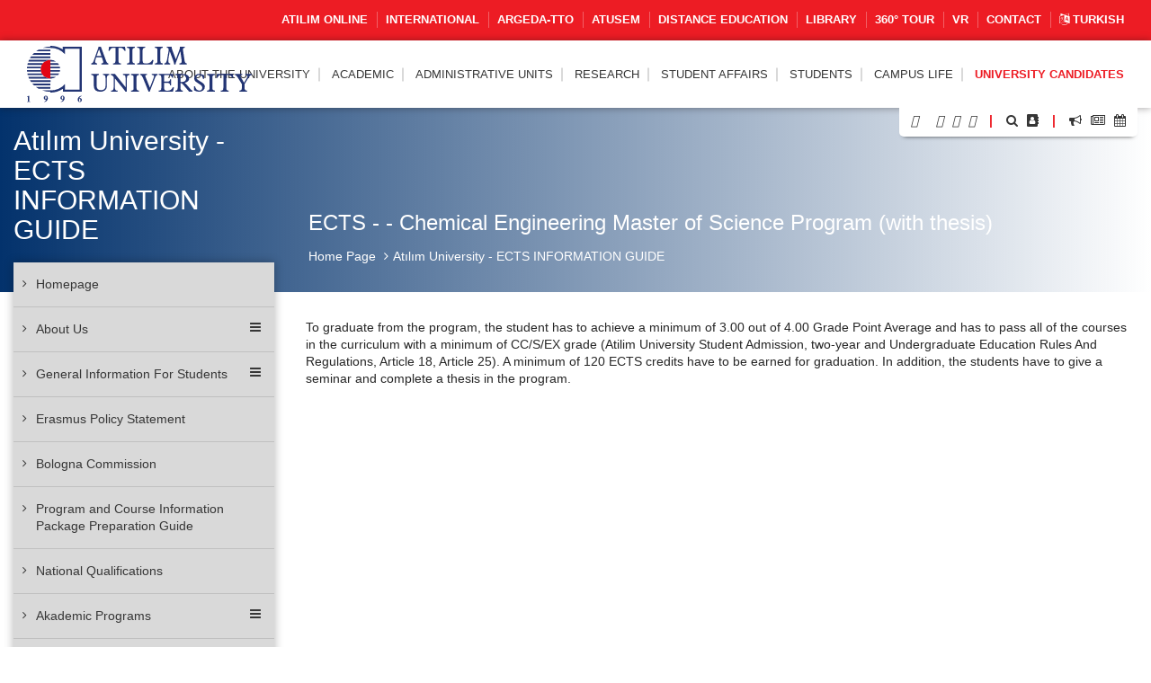

--- FILE ---
content_type: text/css
request_url: https://www.atilim.edu.tr/assets/frontend/css/style.css
body_size: 483042
content:
/*!
 * Bootstrap v3.3.7 (http://getbootstrap.com)
 * Copyright 2011-2016 Twitter, Inc.
 * Licensed under MIT (https://github.com/twbs/bootstrap/blob/master/LICENSE)
 *//*! normalize.css v3.0.3 | MIT License | github.com/necolas/normalize.css */html{font-family:sans-serif;-ms-text-size-adjust:100%;-webkit-text-size-adjust:100%}body{margin:0}article,aside,details,figcaption,figure,footer,header,hgroup,main,menu,nav,section,summary{display:block}audio,canvas,progress,video{display:inline-block;vertical-align:baseline}audio:not([controls]){display:none;height:0}[hidden],template{display:none}a{background-color:transparent}a:active,a:hover{outline:0}abbr[title]{border-bottom:1px dotted}b,strong{font-weight:bold}dfn{font-style:italic}h1{font-size:2em;margin:0.67em 0}mark{background:#ff0;color:#000}small{font-size:80%}sub,sup{font-size:75%;line-height:0;position:relative;vertical-align:baseline}sup{top:-0.5em}sub{bottom:-0.25em}img{border:0}svg:not(:root){overflow:hidden}figure{margin:1em 40px}hr{box-sizing:content-box;height:0}pre{overflow:auto}code,kbd,pre,samp{font-family:monospace, monospace;font-size:1em}button,input,optgroup,select,textarea{color:inherit;font:inherit;margin:0}button{overflow:visible}button,select{text-transform:none}button,html input[type="button"],input[type="reset"],input[type="submit"]{-webkit-appearance:button;cursor:pointer}button[disabled],html input[disabled]{cursor:default}button::-moz-focus-inner,input::-moz-focus-inner{border:0;padding:0}input{line-height:normal}input[type="checkbox"],input[type="radio"]{box-sizing:border-box;padding:0}input[type="number"]::-webkit-inner-spin-button,input[type="number"]::-webkit-outer-spin-button{height:auto}input[type="search"]{-webkit-appearance:textfield;box-sizing:content-box}input[type="search"]::-webkit-search-cancel-button,input[type="search"]::-webkit-search-decoration{-webkit-appearance:none}fieldset{border:1px solid #c0c0c0;margin:0 2px;padding:0.35em 0.625em 0.75em}legend{border:0;padding:0}textarea{overflow:auto}optgroup{font-weight:bold}table{border-collapse:collapse;border-spacing:0}td,th{padding:0}/*! Source: https://github.com/h5bp/html5-boilerplate/blob/master/src/css/main.css */@media print{*,*:before,*:after{background:transparent !important;color:#000 !important;box-shadow:none !important;text-shadow:none !important}a,a:visited{text-decoration:underline}a[href]:after{content:" (" attr(href) ")"}abbr[title]:after{content:" (" attr(title) ")"}a[href^="#"]:after,a[href^="javascript:"]:after{content:""}pre,blockquote{border:1px solid #999;page-break-inside:avoid}thead{display:table-header-group}tr,img{page-break-inside:avoid}img{max-width:100% !important}p,h2,h3{orphans:3;widows:3}h2,h3{page-break-after:avoid}.navbar{display:none}.btn>.caret,.dropup>.btn>.caret{border-top-color:#000 !important}.label{border:1px solid #000}.table{border-collapse:collapse !important}.table td,.table th{background-color:#fff !important}.table-bordered th,.table-bordered td{border:1px solid #ddd !important}}*{-webkit-box-sizing:border-box;-moz-box-sizing:border-box;box-sizing:border-box}*:before,*:after{-webkit-box-sizing:border-box;-moz-box-sizing:border-box;box-sizing:border-box}html{font-size:10px;-webkit-tap-highlight-color:transparent}body{font-family:"Helvetica Neue", Helvetica, Arial, sans-serif;font-size:14px;line-height:1.42857;color:#333333;background-color:#fff}input,button,select,textarea{font-family:inherit;font-size:inherit;line-height:inherit}a{color:#337ab7;text-decoration:none}a:hover,a:focus{color:#23527c;text-decoration:underline}a:focus{outline:5px auto -webkit-focus-ring-color;outline-offset:-2px}figure{margin:0}img{vertical-align:middle}.img-responsive{display:block;max-width:100%;height:auto}.img-rounded{border-radius:6px}.img-thumbnail{padding:4px;line-height:1.42857;background-color:#fff;border:1px solid #ddd;border-radius:4px;-webkit-transition:all 0.2s ease-in-out;-o-transition:all 0.2s ease-in-out;transition:all 0.2s ease-in-out;display:inline-block;max-width:100%;height:auto}.img-circle{border-radius:50%}hr{margin-top:20px;margin-bottom:20px;border:0;border-top:1px solid #eeeeee}.sr-only{position:absolute;width:1px;height:1px;margin:-1px;padding:0;overflow:hidden;clip:rect(0, 0, 0, 0);border:0}.sr-only-focusable:active,.sr-only-focusable:focus{position:static;width:auto;height:auto;margin:0;overflow:visible;clip:auto}[role="button"]{cursor:pointer}h1,h2,h3,h4,h5,h6,.h1,.h2,.h3,.h4,.h5,.h6{font-family:inherit;font-weight:500;line-height:1.1;color:inherit}h1 small,h1 .small,h2 small,h2 .small,h3 small,h3 .small,h4 small,h4 .small,h5 small,h5 .small,h6 small,h6 .small,.h1 small,.h1 .small,.h2 small,.h2 .small,.h3 small,.h3 .small,.h4 small,.h4 .small,.h5 small,.h5 .small,.h6 small,.h6 .small{font-weight:normal;line-height:1;color:#777777}h1,.h1,h2,.h2,h3,.h3{margin-top:20px;margin-bottom:10px}h1 small,h1 .small,.h1 small,.h1 .small,h2 small,h2 .small,.h2 small,.h2 .small,h3 small,h3 .small,.h3 small,.h3 .small{font-size:65%}h4,.h4,h5,.h5,h6,.h6{margin-top:10px;margin-bottom:10px}h4 small,h4 .small,.h4 small,.h4 .small,h5 small,h5 .small,.h5 small,.h5 .small,h6 small,h6 .small,.h6 small,.h6 .small{font-size:75%}h1,.h1{font-size:36px}h2,.h2{font-size:30px}h3,.h3{font-size:24px}h4,.h4{font-size:18px}h5,.h5{font-size:14px}h6,.h6{font-size:12px}p{margin:0 0 10px}.lead{margin-bottom:20px;font-size:16px;font-weight:300;line-height:1.4}@media (min-width: 768px){.lead{font-size:21px}}small,.small{font-size:85%}mark,.mark{background-color:#fcf8e3;padding:.2em}.text-left{text-align:left}.text-right{text-align:right}.text-center{text-align:center}.text-justify{text-align:justify}.text-nowrap{white-space:nowrap}.text-lowercase{text-transform:lowercase}.text-uppercase,.initialism{text-transform:uppercase}.text-capitalize{text-transform:capitalize}.text-muted{color:#777777}.text-primary{color:#337ab7}a.text-primary:hover,a.text-primary:focus{color:#286090}.text-success{color:#3c763d}a.text-success:hover,a.text-success:focus{color:#2b542c}.text-info{color:#31708f}a.text-info:hover,a.text-info:focus{color:#245269}.text-warning{color:#8a6d3b}a.text-warning:hover,a.text-warning:focus{color:#66512c}.text-danger{color:#a94442}a.text-danger:hover,a.text-danger:focus{color:#843534}.bg-primary{color:#fff}.bg-primary{background-color:#337ab7}a.bg-primary:hover,a.bg-primary:focus{background-color:#286090}.bg-success{background-color:#dff0d8}a.bg-success:hover,a.bg-success:focus{background-color:#c1e2b3}.bg-info{background-color:#d9edf7}a.bg-info:hover,a.bg-info:focus{background-color:#afd9ee}.bg-warning{background-color:#fcf8e3}a.bg-warning:hover,a.bg-warning:focus{background-color:#f7ecb5}.bg-danger{background-color:#f2dede}a.bg-danger:hover,a.bg-danger:focus{background-color:#e4b9b9}.page-header{padding-bottom:9px;margin:40px 0 20px;border-bottom:1px solid #eeeeee}ul,ol{margin-top:0;margin-bottom:10px}ul ul,ul ol,ol ul,ol ol{margin-bottom:0}.list-unstyled{padding-left:0;list-style:none}.list-inline{padding-left:0;list-style:none;margin-left:-5px}.list-inline>li{display:inline-block;padding-left:5px;padding-right:5px}dl{margin-top:0;margin-bottom:20px}dt,dd{line-height:1.42857}dt{font-weight:bold}dd{margin-left:0}.dl-horizontal dd:before,.dl-horizontal dd:after{content:" ";display:table}.dl-horizontal dd:after{clear:both}@media (min-width: 768px){.dl-horizontal dt{float:left;width:160px;clear:left;text-align:right;overflow:hidden;text-overflow:ellipsis;white-space:nowrap}.dl-horizontal dd{margin-left:180px}}abbr[title],abbr[data-original-title]{cursor:help;border-bottom:1px dotted #777777}.initialism{font-size:90%}blockquote{padding:10px 20px;margin:0 0 20px;font-size:17.5px;border-left:5px solid #eeeeee}blockquote p:last-child,blockquote ul:last-child,blockquote ol:last-child{margin-bottom:0}blockquote footer,blockquote small,blockquote .small{display:block;font-size:80%;line-height:1.42857;color:#777777}blockquote footer:before,blockquote small:before,blockquote .small:before{content:'\2014 \00A0'}.blockquote-reverse,blockquote.pull-right{padding-right:15px;padding-left:0;border-right:5px solid #eeeeee;border-left:0;text-align:right}.blockquote-reverse footer:before,.blockquote-reverse small:before,.blockquote-reverse .small:before,blockquote.pull-right footer:before,blockquote.pull-right small:before,blockquote.pull-right .small:before{content:''}.blockquote-reverse footer:after,.blockquote-reverse small:after,.blockquote-reverse .small:after,blockquote.pull-right footer:after,blockquote.pull-right small:after,blockquote.pull-right .small:after{content:'\00A0 \2014'}address{margin-bottom:20px;font-style:normal;line-height:1.42857}code,kbd,pre,samp{font-family:Menlo, Monaco, Consolas, "Courier New", monospace}code{padding:2px 4px;font-size:90%;color:#c7254e;background-color:#f9f2f4;border-radius:4px}kbd{padding:2px 4px;font-size:90%;color:#fff;background-color:#333;border-radius:3px;box-shadow:inset 0 -1px 0 rgba(0,0,0,0.25)}kbd kbd{padding:0;font-size:100%;font-weight:bold;box-shadow:none}pre{display:block;padding:9.5px;margin:0 0 10px;font-size:13px;line-height:1.42857;word-break:break-all;word-wrap:break-word;color:#333333;background-color:#f5f5f5;border:1px solid #ccc;border-radius:4px}pre code{padding:0;font-size:inherit;color:inherit;white-space:pre-wrap;background-color:transparent;border-radius:0}.pre-scrollable{max-height:340px;overflow-y:scroll}.container{margin-right:auto;margin-left:auto;padding-left:15px;padding-right:15px}.container:before,.container:after{content:" ";display:table}.container:after{clear:both}@media (min-width: 768px){.container{width:750px}}@media (min-width: 992px){.container{width:970px}}@media (min-width: 1200px){.container{width:1170px}}.container-fluid{margin-right:auto;margin-left:auto;padding-left:15px;padding-right:15px}.container-fluid:before,.container-fluid:after{content:" ";display:table}.container-fluid:after{clear:both}.row{margin-left:-15px;margin-right:-15px}.row:before,.row:after{content:" ";display:table}.row:after{clear:both}.col-xs-1,.col-sm-1,.col-md-1,.col-lg-1,.col-xs-2,.col-sm-2,.col-md-2,.col-lg-2,.col-xs-3,.col-sm-3,.col-md-3,.col-lg-3,.col-xs-4,.col-sm-4,.col-md-4,.col-lg-4,.col-xs-5,.col-sm-5,.col-md-5,.col-lg-5,.col-xs-6,.col-sm-6,.col-md-6,.col-lg-6,.col-xs-7,.col-sm-7,.col-md-7,.col-lg-7,.col-xs-8,.col-sm-8,.col-md-8,.col-lg-8,.col-xs-9,.col-sm-9,.col-md-9,.col-lg-9,.col-xs-10,.col-sm-10,.col-md-10,.col-lg-10,.col-xs-11,.col-sm-11,.col-md-11,.col-lg-11,.col-xs-12,.col-sm-12,.col-md-12,.col-lg-12{position:relative;min-height:1px;padding-left:15px;padding-right:15px}.col-xs-1,.col-xs-2,.col-xs-3,.col-xs-4,.col-xs-5,.col-xs-6,.col-xs-7,.col-xs-8,.col-xs-9,.col-xs-10,.col-xs-11,.col-xs-12{float:left}.col-xs-1{width:8.33333%}.col-xs-2{width:16.66667%}.col-xs-3{width:25%}.col-xs-4{width:33.33333%}.col-xs-5{width:41.66667%}.col-xs-6{width:50%}.col-xs-7{width:58.33333%}.col-xs-8{width:66.66667%}.col-xs-9{width:75%}.col-xs-10{width:83.33333%}.col-xs-11{width:91.66667%}.col-xs-12{width:100%}.col-xs-pull-0{right:auto}.col-xs-pull-1{right:8.33333%}.col-xs-pull-2{right:16.66667%}.col-xs-pull-3{right:25%}.col-xs-pull-4{right:33.33333%}.col-xs-pull-5{right:41.66667%}.col-xs-pull-6{right:50%}.col-xs-pull-7{right:58.33333%}.col-xs-pull-8{right:66.66667%}.col-xs-pull-9{right:75%}.col-xs-pull-10{right:83.33333%}.col-xs-pull-11{right:91.66667%}.col-xs-pull-12{right:100%}.col-xs-push-0{left:auto}.col-xs-push-1{left:8.33333%}.col-xs-push-2{left:16.66667%}.col-xs-push-3{left:25%}.col-xs-push-4{left:33.33333%}.col-xs-push-5{left:41.66667%}.col-xs-push-6{left:50%}.col-xs-push-7{left:58.33333%}.col-xs-push-8{left:66.66667%}.col-xs-push-9{left:75%}.col-xs-push-10{left:83.33333%}.col-xs-push-11{left:91.66667%}.col-xs-push-12{left:100%}.col-xs-offset-0{margin-left:0%}.col-xs-offset-1{margin-left:8.33333%}.col-xs-offset-2{margin-left:16.66667%}.col-xs-offset-3{margin-left:25%}.col-xs-offset-4{margin-left:33.33333%}.col-xs-offset-5{margin-left:41.66667%}.col-xs-offset-6{margin-left:50%}.col-xs-offset-7{margin-left:58.33333%}.col-xs-offset-8{margin-left:66.66667%}.col-xs-offset-9{margin-left:75%}.col-xs-offset-10{margin-left:83.33333%}.col-xs-offset-11{margin-left:91.66667%}.col-xs-offset-12{margin-left:100%}@media (min-width: 768px){.col-sm-1,.col-sm-2,.col-sm-3,.col-sm-4,.col-sm-5,.col-sm-6,.col-sm-7,.col-sm-8,.col-sm-9,.col-sm-10,.col-sm-11,.col-sm-12{float:left}.col-sm-1{width:8.33333%}.col-sm-2{width:16.66667%}.col-sm-3{width:25%}.col-sm-4{width:33.33333%}.col-sm-5{width:41.66667%}.col-sm-6{width:50%}.col-sm-7{width:58.33333%}.col-sm-8{width:66.66667%}.col-sm-9{width:75%}.col-sm-10{width:83.33333%}.col-sm-11{width:91.66667%}.col-sm-12{width:100%}.col-sm-pull-0{right:auto}.col-sm-pull-1{right:8.33333%}.col-sm-pull-2{right:16.66667%}.col-sm-pull-3{right:25%}.col-sm-pull-4{right:33.33333%}.col-sm-pull-5{right:41.66667%}.col-sm-pull-6{right:50%}.col-sm-pull-7{right:58.33333%}.col-sm-pull-8{right:66.66667%}.col-sm-pull-9{right:75%}.col-sm-pull-10{right:83.33333%}.col-sm-pull-11{right:91.66667%}.col-sm-pull-12{right:100%}.col-sm-push-0{left:auto}.col-sm-push-1{left:8.33333%}.col-sm-push-2{left:16.66667%}.col-sm-push-3{left:25%}.col-sm-push-4{left:33.33333%}.col-sm-push-5{left:41.66667%}.col-sm-push-6{left:50%}.col-sm-push-7{left:58.33333%}.col-sm-push-8{left:66.66667%}.col-sm-push-9{left:75%}.col-sm-push-10{left:83.33333%}.col-sm-push-11{left:91.66667%}.col-sm-push-12{left:100%}.col-sm-offset-0{margin-left:0%}.col-sm-offset-1{margin-left:8.33333%}.col-sm-offset-2{margin-left:16.66667%}.col-sm-offset-3{margin-left:25%}.col-sm-offset-4{margin-left:33.33333%}.col-sm-offset-5{margin-left:41.66667%}.col-sm-offset-6{margin-left:50%}.col-sm-offset-7{margin-left:58.33333%}.col-sm-offset-8{margin-left:66.66667%}.col-sm-offset-9{margin-left:75%}.col-sm-offset-10{margin-left:83.33333%}.col-sm-offset-11{margin-left:91.66667%}.col-sm-offset-12{margin-left:100%}}@media (min-width: 992px){.col-md-1,.col-md-2,.col-md-3,.col-md-4,.col-md-5,.col-md-6,.col-md-7,.col-md-8,.col-md-9,.col-md-10,.col-md-11,.col-md-12{float:left}.col-md-1{width:8.33333%}.col-md-2{width:16.66667%}.col-md-3{width:25%}.col-md-4{width:33.33333%}.col-md-5{width:41.66667%}.col-md-6{width:50%}.col-md-7{width:58.33333%}.col-md-8{width:66.66667%}.col-md-9{width:75%}.col-md-10{width:83.33333%}.col-md-11{width:91.66667%}.col-md-12{width:100%}.col-md-pull-0{right:auto}.col-md-pull-1{right:8.33333%}.col-md-pull-2{right:16.66667%}.col-md-pull-3{right:25%}.col-md-pull-4{right:33.33333%}.col-md-pull-5{right:41.66667%}.col-md-pull-6{right:50%}.col-md-pull-7{right:58.33333%}.col-md-pull-8{right:66.66667%}.col-md-pull-9{right:75%}.col-md-pull-10{right:83.33333%}.col-md-pull-11{right:91.66667%}.col-md-pull-12{right:100%}.col-md-push-0{left:auto}.col-md-push-1{left:8.33333%}.col-md-push-2{left:16.66667%}.col-md-push-3{left:25%}.col-md-push-4{left:33.33333%}.col-md-push-5{left:41.66667%}.col-md-push-6{left:50%}.col-md-push-7{left:58.33333%}.col-md-push-8{left:66.66667%}.col-md-push-9{left:75%}.col-md-push-10{left:83.33333%}.col-md-push-11{left:91.66667%}.col-md-push-12{left:100%}.col-md-offset-0{margin-left:0%}.col-md-offset-1{margin-left:8.33333%}.col-md-offset-2{margin-left:16.66667%}.col-md-offset-3{margin-left:25%}.col-md-offset-4{margin-left:33.33333%}.col-md-offset-5{margin-left:41.66667%}.col-md-offset-6{margin-left:50%}.col-md-offset-7{margin-left:58.33333%}.col-md-offset-8{margin-left:66.66667%}.col-md-offset-9{margin-left:75%}.col-md-offset-10{margin-left:83.33333%}.col-md-offset-11{margin-left:91.66667%}.col-md-offset-12{margin-left:100%}}@media (min-width: 1200px){.col-lg-1,.col-lg-2,.col-lg-3,.col-lg-4,.col-lg-5,.col-lg-6,.col-lg-7,.col-lg-8,.col-lg-9,.col-lg-10,.col-lg-11,.col-lg-12{float:left}.col-lg-1{width:8.33333%}.col-lg-2{width:16.66667%}.col-lg-3{width:25%}.col-lg-4{width:33.33333%}.col-lg-5{width:41.66667%}.col-lg-6{width:50%}.col-lg-7{width:58.33333%}.col-lg-8{width:66.66667%}.col-lg-9{width:75%}.col-lg-10{width:83.33333%}.col-lg-11{width:91.66667%}.col-lg-12{width:100%}.col-lg-pull-0{right:auto}.col-lg-pull-1{right:8.33333%}.col-lg-pull-2{right:16.66667%}.col-lg-pull-3{right:25%}.col-lg-pull-4{right:33.33333%}.col-lg-pull-5{right:41.66667%}.col-lg-pull-6{right:50%}.col-lg-pull-7{right:58.33333%}.col-lg-pull-8{right:66.66667%}.col-lg-pull-9{right:75%}.col-lg-pull-10{right:83.33333%}.col-lg-pull-11{right:91.66667%}.col-lg-pull-12{right:100%}.col-lg-push-0{left:auto}.col-lg-push-1{left:8.33333%}.col-lg-push-2{left:16.66667%}.col-lg-push-3{left:25%}.col-lg-push-4{left:33.33333%}.col-lg-push-5{left:41.66667%}.col-lg-push-6{left:50%}.col-lg-push-7{left:58.33333%}.col-lg-push-8{left:66.66667%}.col-lg-push-9{left:75%}.col-lg-push-10{left:83.33333%}.col-lg-push-11{left:91.66667%}.col-lg-push-12{left:100%}.col-lg-offset-0{margin-left:0%}.col-lg-offset-1{margin-left:8.33333%}.col-lg-offset-2{margin-left:16.66667%}.col-lg-offset-3{margin-left:25%}.col-lg-offset-4{margin-left:33.33333%}.col-lg-offset-5{margin-left:41.66667%}.col-lg-offset-6{margin-left:50%}.col-lg-offset-7{margin-left:58.33333%}.col-lg-offset-8{margin-left:66.66667%}.col-lg-offset-9{margin-left:75%}.col-lg-offset-10{margin-left:83.33333%}.col-lg-offset-11{margin-left:91.66667%}.col-lg-offset-12{margin-left:100%}}table{background-color:transparent}caption{padding-top:8px;padding-bottom:8px;color:#777777;text-align:left}th{text-align:left}.table{width:100%;max-width:100%;margin-bottom:20px}.table>thead>tr>th,.table>thead>tr>td,.table>tbody>tr>th,.table>tbody>tr>td,.table>tfoot>tr>th,.table>tfoot>tr>td{padding:8px;line-height:1.42857;vertical-align:top;border-top:1px solid #ddd}.table>thead>tr>th{vertical-align:bottom;border-bottom:2px solid #ddd}.table>caption+thead>tr:first-child>th,.table>caption+thead>tr:first-child>td,.table>colgroup+thead>tr:first-child>th,.table>colgroup+thead>tr:first-child>td,.table>thead:first-child>tr:first-child>th,.table>thead:first-child>tr:first-child>td{border-top:0}.table>tbody+tbody{border-top:2px solid #ddd}.table .table{background-color:#fff}.table-condensed>thead>tr>th,.table-condensed>thead>tr>td,.table-condensed>tbody>tr>th,.table-condensed>tbody>tr>td,.table-condensed>tfoot>tr>th,.table-condensed>tfoot>tr>td{padding:5px}.table-bordered{border:1px solid #ddd}.table-bordered>thead>tr>th,.table-bordered>thead>tr>td,.table-bordered>tbody>tr>th,.table-bordered>tbody>tr>td,.table-bordered>tfoot>tr>th,.table-bordered>tfoot>tr>td{border:1px solid #ddd}.table-bordered>thead>tr>th,.table-bordered>thead>tr>td{border-bottom-width:2px}.table-striped>tbody>tr:nth-of-type(odd){background-color:#f9f9f9}.table-hover>tbody>tr:hover{background-color:#f5f5f5}table col[class*="col-"]{position:static;float:none;display:table-column}table td[class*="col-"],table th[class*="col-"]{position:static;float:none;display:table-cell}.table>thead>tr>td.active,.table>thead>tr>th.active,.table>thead>tr.active>td,.table>thead>tr.active>th,.table>tbody>tr>td.active,.table>tbody>tr>th.active,.table>tbody>tr.active>td,.table>tbody>tr.active>th,.table>tfoot>tr>td.active,.table>tfoot>tr>th.active,.table>tfoot>tr.active>td,.table>tfoot>tr.active>th{background-color:#f5f5f5}.table-hover>tbody>tr>td.active:hover,.table-hover>tbody>tr>th.active:hover,.table-hover>tbody>tr.active:hover>td,.table-hover>tbody>tr:hover>.active,.table-hover>tbody>tr.active:hover>th{background-color:#e8e8e8}.table>thead>tr>td.success,.table>thead>tr>th.success,.table>thead>tr.success>td,.table>thead>tr.success>th,.table>tbody>tr>td.success,.table>tbody>tr>th.success,.table>tbody>tr.success>td,.table>tbody>tr.success>th,.table>tfoot>tr>td.success,.table>tfoot>tr>th.success,.table>tfoot>tr.success>td,.table>tfoot>tr.success>th{background-color:#dff0d8}.table-hover>tbody>tr>td.success:hover,.table-hover>tbody>tr>th.success:hover,.table-hover>tbody>tr.success:hover>td,.table-hover>tbody>tr:hover>.success,.table-hover>tbody>tr.success:hover>th{background-color:#d0e9c6}.table>thead>tr>td.info,.table>thead>tr>th.info,.table>thead>tr.info>td,.table>thead>tr.info>th,.table>tbody>tr>td.info,.table>tbody>tr>th.info,.table>tbody>tr.info>td,.table>tbody>tr.info>th,.table>tfoot>tr>td.info,.table>tfoot>tr>th.info,.table>tfoot>tr.info>td,.table>tfoot>tr.info>th{background-color:#d9edf7}.table-hover>tbody>tr>td.info:hover,.table-hover>tbody>tr>th.info:hover,.table-hover>tbody>tr.info:hover>td,.table-hover>tbody>tr:hover>.info,.table-hover>tbody>tr.info:hover>th{background-color:#c4e3f3}.table>thead>tr>td.warning,.table>thead>tr>th.warning,.table>thead>tr.warning>td,.table>thead>tr.warning>th,.table>tbody>tr>td.warning,.table>tbody>tr>th.warning,.table>tbody>tr.warning>td,.table>tbody>tr.warning>th,.table>tfoot>tr>td.warning,.table>tfoot>tr>th.warning,.table>tfoot>tr.warning>td,.table>tfoot>tr.warning>th{background-color:#fcf8e3}.table-hover>tbody>tr>td.warning:hover,.table-hover>tbody>tr>th.warning:hover,.table-hover>tbody>tr.warning:hover>td,.table-hover>tbody>tr:hover>.warning,.table-hover>tbody>tr.warning:hover>th{background-color:#faf2cc}.table>thead>tr>td.danger,.table>thead>tr>th.danger,.table>thead>tr.danger>td,.table>thead>tr.danger>th,.table>tbody>tr>td.danger,.table>tbody>tr>th.danger,.table>tbody>tr.danger>td,.table>tbody>tr.danger>th,.table>tfoot>tr>td.danger,.table>tfoot>tr>th.danger,.table>tfoot>tr.danger>td,.table>tfoot>tr.danger>th{background-color:#f2dede}.table-hover>tbody>tr>td.danger:hover,.table-hover>tbody>tr>th.danger:hover,.table-hover>tbody>tr.danger:hover>td,.table-hover>tbody>tr:hover>.danger,.table-hover>tbody>tr.danger:hover>th{background-color:#ebcccc}.table-responsive{overflow-x:auto;min-height:0.01%}@media screen and (max-width: 767px){.table-responsive{width:100%;margin-bottom:15px;overflow-y:hidden;-ms-overflow-style:-ms-autohiding-scrollbar;border:1px solid #ddd}.table-responsive>.table{margin-bottom:0}.table-responsive>.table>thead>tr>th,.table-responsive>.table>thead>tr>td,.table-responsive>.table>tbody>tr>th,.table-responsive>.table>tbody>tr>td,.table-responsive>.table>tfoot>tr>th,.table-responsive>.table>tfoot>tr>td{white-space:nowrap}.table-responsive>.table-bordered{border:0}.table-responsive>.table-bordered>thead>tr>th:first-child,.table-responsive>.table-bordered>thead>tr>td:first-child,.table-responsive>.table-bordered>tbody>tr>th:first-child,.table-responsive>.table-bordered>tbody>tr>td:first-child,.table-responsive>.table-bordered>tfoot>tr>th:first-child,.table-responsive>.table-bordered>tfoot>tr>td:first-child{border-left:0}.table-responsive>.table-bordered>thead>tr>th:last-child,.table-responsive>.table-bordered>thead>tr>td:last-child,.table-responsive>.table-bordered>tbody>tr>th:last-child,.table-responsive>.table-bordered>tbody>tr>td:last-child,.table-responsive>.table-bordered>tfoot>tr>th:last-child,.table-responsive>.table-bordered>tfoot>tr>td:last-child{border-right:0}.table-responsive>.table-bordered>tbody>tr:last-child>th,.table-responsive>.table-bordered>tbody>tr:last-child>td,.table-responsive>.table-bordered>tfoot>tr:last-child>th,.table-responsive>.table-bordered>tfoot>tr:last-child>td{border-bottom:0}}fieldset{padding:0;margin:0;border:0;min-width:0}legend{display:block;width:100%;padding:0;margin-bottom:20px;font-size:21px;line-height:inherit;color:#333333;border:0;border-bottom:1px solid #e5e5e5}label{display:inline-block;max-width:100%;margin-bottom:5px;font-weight:bold}input[type="search"]{-webkit-box-sizing:border-box;-moz-box-sizing:border-box;box-sizing:border-box}input[type="radio"],input[type="checkbox"]{margin:4px 0 0;margin-top:1px \9;line-height:normal}input[type="file"]{display:block}input[type="range"]{display:block;width:100%}select[multiple],select[size]{height:auto}input[type="file"]:focus,input[type="radio"]:focus,input[type="checkbox"]:focus{outline:5px auto -webkit-focus-ring-color;outline-offset:-2px}output{display:block;padding-top:7px;font-size:14px;line-height:1.42857;color:#555555}.form-control{display:block;width:100%;height:34px;padding:6px 12px;font-size:14px;line-height:1.42857;color:#555555;background-color:#fff;background-image:none;border:1px solid #ccc;border-radius:4px;-webkit-box-shadow:inset 0 1px 1px rgba(0,0,0,0.075);box-shadow:inset 0 1px 1px rgba(0,0,0,0.075);-webkit-transition:border-color ease-in-out 0.15s, box-shadow ease-in-out 0.15s;-o-transition:border-color ease-in-out 0.15s, box-shadow ease-in-out 0.15s;transition:border-color ease-in-out 0.15s, box-shadow ease-in-out 0.15s}.form-control:focus{border-color:#66afe9;outline:0;-webkit-box-shadow:inset 0 1px 1px rgba(0,0,0,0.075),0 0 8px rgba(102,175,233,0.6);box-shadow:inset 0 1px 1px rgba(0,0,0,0.075),0 0 8px rgba(102,175,233,0.6)}.form-control::-moz-placeholder{color:#999;opacity:1}.form-control:-ms-input-placeholder{color:#999}.form-control::-webkit-input-placeholder{color:#999}.form-control::-ms-expand{border:0;background-color:transparent}.form-control[disabled],.form-control[readonly],fieldset[disabled] .form-control{background-color:#eeeeee;opacity:1}.form-control[disabled],fieldset[disabled] .form-control{cursor:not-allowed}textarea.form-control{height:auto}input[type="search"]{-webkit-appearance:none}@media screen and (-webkit-min-device-pixel-ratio: 0){input[type="date"].form-control,input[type="time"].form-control,input[type="datetime-local"].form-control,input[type="month"].form-control{line-height:34px}input[type="date"].input-sm,.input-group-sm>input[type="date"].form-control,.input-group-sm>input[type="date"].input-group-addon,.input-group-sm>.input-group-btn>input[type="date"].btn,.input-group-sm input[type="date"],input[type="time"].input-sm,.input-group-sm>input[type="time"].form-control,.input-group-sm>input[type="time"].input-group-addon,.input-group-sm>.input-group-btn>input[type="time"].btn,.input-group-sm input[type="time"],input[type="datetime-local"].input-sm,.input-group-sm>input[type="datetime-local"].form-control,.input-group-sm>input[type="datetime-local"].input-group-addon,.input-group-sm>.input-group-btn>input[type="datetime-local"].btn,.input-group-sm input[type="datetime-local"],input[type="month"].input-sm,.input-group-sm>input[type="month"].form-control,.input-group-sm>input[type="month"].input-group-addon,.input-group-sm>.input-group-btn>input[type="month"].btn,.input-group-sm input[type="month"]{line-height:30px}input[type="date"].input-lg,.input-group-lg>input[type="date"].form-control,.input-group-lg>input[type="date"].input-group-addon,.input-group-lg>.input-group-btn>input[type="date"].btn,.input-group-lg input[type="date"],input[type="time"].input-lg,.input-group-lg>input[type="time"].form-control,.input-group-lg>input[type="time"].input-group-addon,.input-group-lg>.input-group-btn>input[type="time"].btn,.input-group-lg input[type="time"],input[type="datetime-local"].input-lg,.input-group-lg>input[type="datetime-local"].form-control,.input-group-lg>input[type="datetime-local"].input-group-addon,.input-group-lg>.input-group-btn>input[type="datetime-local"].btn,.input-group-lg input[type="datetime-local"],input[type="month"].input-lg,.input-group-lg>input[type="month"].form-control,.input-group-lg>input[type="month"].input-group-addon,.input-group-lg>.input-group-btn>input[type="month"].btn,.input-group-lg input[type="month"]{line-height:46px}}.form-group{margin-bottom:15px}.radio,.checkbox{position:relative;display:block;margin-top:10px;margin-bottom:10px}.radio label,.checkbox label{min-height:20px;padding-left:20px;margin-bottom:0;font-weight:normal;cursor:pointer}.radio input[type="radio"],.radio-inline input[type="radio"],.checkbox input[type="checkbox"],.checkbox-inline input[type="checkbox"]{position:absolute;margin-left:-20px;margin-top:4px \9}.radio+.radio,.checkbox+.checkbox{margin-top:-5px}.radio-inline,.checkbox-inline{position:relative;display:inline-block;padding-left:20px;margin-bottom:0;vertical-align:middle;font-weight:normal;cursor:pointer}.radio-inline+.radio-inline,.checkbox-inline+.checkbox-inline{margin-top:0;margin-left:10px}input[type="radio"][disabled],input[type="radio"].disabled,fieldset[disabled] input[type="radio"],input[type="checkbox"][disabled],input[type="checkbox"].disabled,fieldset[disabled] input[type="checkbox"]{cursor:not-allowed}.radio-inline.disabled,fieldset[disabled] .radio-inline,.checkbox-inline.disabled,fieldset[disabled] .checkbox-inline{cursor:not-allowed}.radio.disabled label,fieldset[disabled] .radio label,.checkbox.disabled label,fieldset[disabled] .checkbox label{cursor:not-allowed}.form-control-static{padding-top:7px;padding-bottom:7px;margin-bottom:0;min-height:34px}.form-control-static.input-lg,.input-group-lg>.form-control-static.form-control,.input-group-lg>.form-control-static.input-group-addon,.input-group-lg>.input-group-btn>.form-control-static.btn,.form-control-static.input-sm,.input-group-sm>.form-control-static.form-control,.input-group-sm>.form-control-static.input-group-addon,.input-group-sm>.input-group-btn>.form-control-static.btn{padding-left:0;padding-right:0}.input-sm,.input-group-sm>.form-control,.input-group-sm>.input-group-addon,.input-group-sm>.input-group-btn>.btn{height:30px;padding:5px 10px;font-size:12px;line-height:1.5;border-radius:3px}select.input-sm,.input-group-sm>select.form-control,.input-group-sm>select.input-group-addon,.input-group-sm>.input-group-btn>select.btn{height:30px;line-height:30px}textarea.input-sm,.input-group-sm>textarea.form-control,.input-group-sm>textarea.input-group-addon,.input-group-sm>.input-group-btn>textarea.btn,select[multiple].input-sm,.input-group-sm>select[multiple].form-control,.input-group-sm>select[multiple].input-group-addon,.input-group-sm>.input-group-btn>select[multiple].btn{height:auto}.form-group-sm .form-control{height:30px;padding:5px 10px;font-size:12px;line-height:1.5;border-radius:3px}.form-group-sm select.form-control{height:30px;line-height:30px}.form-group-sm textarea.form-control,.form-group-sm select[multiple].form-control{height:auto}.form-group-sm .form-control-static{height:30px;min-height:32px;padding:6px 10px;font-size:12px;line-height:1.5}.input-lg,.input-group-lg>.form-control,.input-group-lg>.input-group-addon,.input-group-lg>.input-group-btn>.btn{height:46px;padding:10px 16px;font-size:18px;line-height:1.33333;border-radius:6px}select.input-lg,.input-group-lg>select.form-control,.input-group-lg>select.input-group-addon,.input-group-lg>.input-group-btn>select.btn{height:46px;line-height:46px}textarea.input-lg,.input-group-lg>textarea.form-control,.input-group-lg>textarea.input-group-addon,.input-group-lg>.input-group-btn>textarea.btn,select[multiple].input-lg,.input-group-lg>select[multiple].form-control,.input-group-lg>select[multiple].input-group-addon,.input-group-lg>.input-group-btn>select[multiple].btn{height:auto}.form-group-lg .form-control{height:46px;padding:10px 16px;font-size:18px;line-height:1.33333;border-radius:6px}.form-group-lg select.form-control{height:46px;line-height:46px}.form-group-lg textarea.form-control,.form-group-lg select[multiple].form-control{height:auto}.form-group-lg .form-control-static{height:46px;min-height:38px;padding:11px 16px;font-size:18px;line-height:1.33333}.has-feedback{position:relative}.has-feedback .form-control{padding-right:42.5px}.form-control-feedback{position:absolute;top:0;right:0;z-index:2;display:block;width:34px;height:34px;line-height:34px;text-align:center;pointer-events:none}.input-lg+.form-control-feedback,.input-group-lg>.form-control+.form-control-feedback,.input-group-lg>.input-group-addon+.form-control-feedback,.input-group-lg>.input-group-btn>.btn+.form-control-feedback,.input-group-lg+.form-control-feedback,.form-group-lg .form-control+.form-control-feedback{width:46px;height:46px;line-height:46px}.input-sm+.form-control-feedback,.input-group-sm>.form-control+.form-control-feedback,.input-group-sm>.input-group-addon+.form-control-feedback,.input-group-sm>.input-group-btn>.btn+.form-control-feedback,.input-group-sm+.form-control-feedback,.form-group-sm .form-control+.form-control-feedback{width:30px;height:30px;line-height:30px}.has-success .help-block,.has-success .control-label,.has-success .radio,.has-success .checkbox,.has-success .radio-inline,.has-success .checkbox-inline,.has-success.radio label,.has-success.checkbox label,.has-success.radio-inline label,.has-success.checkbox-inline label{color:#3c763d}.has-success .form-control{border-color:#3c763d;-webkit-box-shadow:inset 0 1px 1px rgba(0,0,0,0.075);box-shadow:inset 0 1px 1px rgba(0,0,0,0.075)}.has-success .form-control:focus{border-color:#2b542c;-webkit-box-shadow:inset 0 1px 1px rgba(0,0,0,0.075),0 0 6px #67b168;box-shadow:inset 0 1px 1px rgba(0,0,0,0.075),0 0 6px #67b168}.has-success .input-group-addon{color:#3c763d;border-color:#3c763d;background-color:#dff0d8}.has-success .form-control-feedback{color:#3c763d}.has-warning .help-block,.has-warning .control-label,.has-warning .radio,.has-warning .checkbox,.has-warning .radio-inline,.has-warning .checkbox-inline,.has-warning.radio label,.has-warning.checkbox label,.has-warning.radio-inline label,.has-warning.checkbox-inline label{color:#8a6d3b}.has-warning .form-control{border-color:#8a6d3b;-webkit-box-shadow:inset 0 1px 1px rgba(0,0,0,0.075);box-shadow:inset 0 1px 1px rgba(0,0,0,0.075)}.has-warning .form-control:focus{border-color:#66512c;-webkit-box-shadow:inset 0 1px 1px rgba(0,0,0,0.075),0 0 6px #c0a16b;box-shadow:inset 0 1px 1px rgba(0,0,0,0.075),0 0 6px #c0a16b}.has-warning .input-group-addon{color:#8a6d3b;border-color:#8a6d3b;background-color:#fcf8e3}.has-warning .form-control-feedback{color:#8a6d3b}.has-error .help-block,.has-error .control-label,.has-error .radio,.has-error .checkbox,.has-error .radio-inline,.has-error .checkbox-inline,.has-error.radio label,.has-error.checkbox label,.has-error.radio-inline label,.has-error.checkbox-inline label{color:#a94442}.has-error .form-control{border-color:#a94442;-webkit-box-shadow:inset 0 1px 1px rgba(0,0,0,0.075);box-shadow:inset 0 1px 1px rgba(0,0,0,0.075)}.has-error .form-control:focus{border-color:#843534;-webkit-box-shadow:inset 0 1px 1px rgba(0,0,0,0.075),0 0 6px #ce8483;box-shadow:inset 0 1px 1px rgba(0,0,0,0.075),0 0 6px #ce8483}.has-error .input-group-addon{color:#a94442;border-color:#a94442;background-color:#f2dede}.has-error .form-control-feedback{color:#a94442}.has-feedback label ~ .form-control-feedback{top:25px}.has-feedback label.sr-only ~ .form-control-feedback{top:0}.help-block{display:block;margin-top:5px;margin-bottom:10px;color:#737373}@media (min-width: 768px){.form-inline .form-group{display:inline-block;margin-bottom:0;vertical-align:middle}.form-inline .form-control{display:inline-block;width:auto;vertical-align:middle}.form-inline .form-control-static{display:inline-block}.form-inline .input-group{display:inline-table;vertical-align:middle}.form-inline .input-group .input-group-addon,.form-inline .input-group .input-group-btn,.form-inline .input-group .form-control{width:auto}.form-inline .input-group>.form-control{width:100%}.form-inline .control-label{margin-bottom:0;vertical-align:middle}.form-inline .radio,.form-inline .checkbox{display:inline-block;margin-top:0;margin-bottom:0;vertical-align:middle}.form-inline .radio label,.form-inline .checkbox label{padding-left:0}.form-inline .radio input[type="radio"],.form-inline .checkbox input[type="checkbox"]{position:relative;margin-left:0}.form-inline .has-feedback .form-control-feedback{top:0}}.form-horizontal .radio,.form-horizontal .checkbox,.form-horizontal .radio-inline,.form-horizontal .checkbox-inline{margin-top:0;margin-bottom:0;padding-top:7px}.form-horizontal .radio,.form-horizontal .checkbox{min-height:27px}.form-horizontal .form-group{margin-left:-15px;margin-right:-15px}.form-horizontal .form-group:before,.form-horizontal .form-group:after{content:" ";display:table}.form-horizontal .form-group:after{clear:both}@media (min-width: 768px){.form-horizontal .control-label{text-align:right;margin-bottom:0;padding-top:7px}}.form-horizontal .has-feedback .form-control-feedback{right:15px}@media (min-width: 768px){.form-horizontal .form-group-lg .control-label{padding-top:11px;font-size:18px}}@media (min-width: 768px){.form-horizontal .form-group-sm .control-label{padding-top:6px;font-size:12px}}.btn{display:inline-block;margin-bottom:0;font-weight:normal;text-align:center;vertical-align:middle;touch-action:manipulation;cursor:pointer;background-image:none;border:1px solid transparent;white-space:nowrap;padding:6px 12px;font-size:14px;line-height:1.42857;border-radius:4px;-webkit-user-select:none;-moz-user-select:none;-ms-user-select:none;user-select:none}.btn:focus,.btn.focus,.btn:active:focus,.btn:active.focus,.btn.active:focus,.btn.active.focus{outline:5px auto -webkit-focus-ring-color;outline-offset:-2px}.btn:hover,.btn:focus,.btn.focus{color:#333;text-decoration:none}.btn:active,.btn.active{outline:0;background-image:none;-webkit-box-shadow:inset 0 3px 5px rgba(0,0,0,0.125);box-shadow:inset 0 3px 5px rgba(0,0,0,0.125)}.btn.disabled,.btn[disabled],fieldset[disabled] .btn{cursor:not-allowed;opacity:0.65;filter:alpha(opacity=65);-webkit-box-shadow:none;box-shadow:none}a.btn.disabled,fieldset[disabled] a.btn{pointer-events:none}.btn-default{color:#333;background-color:#fff;border-color:#ccc}.btn-default:focus,.btn-default.focus{color:#333;background-color:#e6e6e6;border-color:#8c8c8c}.btn-default:hover{color:#333;background-color:#e6e6e6;border-color:#adadad}.btn-default:active,.btn-default.active,.open>.btn-default.dropdown-toggle{color:#333;background-color:#e6e6e6;border-color:#adadad}.btn-default:active:hover,.btn-default:active:focus,.btn-default:active.focus,.btn-default.active:hover,.btn-default.active:focus,.btn-default.active.focus,.open>.btn-default.dropdown-toggle:hover,.open>.btn-default.dropdown-toggle:focus,.open>.btn-default.dropdown-toggle.focus{color:#333;background-color:#d4d4d4;border-color:#8c8c8c}.btn-default:active,.btn-default.active,.open>.btn-default.dropdown-toggle{background-image:none}.btn-default.disabled:hover,.btn-default.disabled:focus,.btn-default.disabled.focus,.btn-default[disabled]:hover,.btn-default[disabled]:focus,.btn-default[disabled].focus,fieldset[disabled] .btn-default:hover,fieldset[disabled] .btn-default:focus,fieldset[disabled] .btn-default.focus{background-color:#fff;border-color:#ccc}.btn-default .badge{color:#fff;background-color:#333}.btn-primary{color:#fff;background-color:#337ab7;border-color:#2e6da4}.btn-primary:focus,.btn-primary.focus{color:#fff;background-color:#286090;border-color:#122b40}.btn-primary:hover{color:#fff;background-color:#286090;border-color:#204d74}.btn-primary:active,.btn-primary.active,.open>.btn-primary.dropdown-toggle{color:#fff;background-color:#286090;border-color:#204d74}.btn-primary:active:hover,.btn-primary:active:focus,.btn-primary:active.focus,.btn-primary.active:hover,.btn-primary.active:focus,.btn-primary.active.focus,.open>.btn-primary.dropdown-toggle:hover,.open>.btn-primary.dropdown-toggle:focus,.open>.btn-primary.dropdown-toggle.focus{color:#fff;background-color:#204d74;border-color:#122b40}.btn-primary:active,.btn-primary.active,.open>.btn-primary.dropdown-toggle{background-image:none}.btn-primary.disabled:hover,.btn-primary.disabled:focus,.btn-primary.disabled.focus,.btn-primary[disabled]:hover,.btn-primary[disabled]:focus,.btn-primary[disabled].focus,fieldset[disabled] .btn-primary:hover,fieldset[disabled] .btn-primary:focus,fieldset[disabled] .btn-primary.focus{background-color:#337ab7;border-color:#2e6da4}.btn-primary .badge{color:#337ab7;background-color:#fff}.btn-success{color:#fff;background-color:#5cb85c;border-color:#4cae4c}.btn-success:focus,.btn-success.focus{color:#fff;background-color:#449d44;border-color:#255625}.btn-success:hover{color:#fff;background-color:#449d44;border-color:#398439}.btn-success:active,.btn-success.active,.open>.btn-success.dropdown-toggle{color:#fff;background-color:#449d44;border-color:#398439}.btn-success:active:hover,.btn-success:active:focus,.btn-success:active.focus,.btn-success.active:hover,.btn-success.active:focus,.btn-success.active.focus,.open>.btn-success.dropdown-toggle:hover,.open>.btn-success.dropdown-toggle:focus,.open>.btn-success.dropdown-toggle.focus{color:#fff;background-color:#398439;border-color:#255625}.btn-success:active,.btn-success.active,.open>.btn-success.dropdown-toggle{background-image:none}.btn-success.disabled:hover,.btn-success.disabled:focus,.btn-success.disabled.focus,.btn-success[disabled]:hover,.btn-success[disabled]:focus,.btn-success[disabled].focus,fieldset[disabled] .btn-success:hover,fieldset[disabled] .btn-success:focus,fieldset[disabled] .btn-success.focus{background-color:#5cb85c;border-color:#4cae4c}.btn-success .badge{color:#5cb85c;background-color:#fff}.btn-info{color:#fff;background-color:#5bc0de;border-color:#46b8da}.btn-info:focus,.btn-info.focus{color:#fff;background-color:#31b0d5;border-color:#1b6d85}.btn-info:hover{color:#fff;background-color:#31b0d5;border-color:#269abc}.btn-info:active,.btn-info.active,.open>.btn-info.dropdown-toggle{color:#fff;background-color:#31b0d5;border-color:#269abc}.btn-info:active:hover,.btn-info:active:focus,.btn-info:active.focus,.btn-info.active:hover,.btn-info.active:focus,.btn-info.active.focus,.open>.btn-info.dropdown-toggle:hover,.open>.btn-info.dropdown-toggle:focus,.open>.btn-info.dropdown-toggle.focus{color:#fff;background-color:#269abc;border-color:#1b6d85}.btn-info:active,.btn-info.active,.open>.btn-info.dropdown-toggle{background-image:none}.btn-info.disabled:hover,.btn-info.disabled:focus,.btn-info.disabled.focus,.btn-info[disabled]:hover,.btn-info[disabled]:focus,.btn-info[disabled].focus,fieldset[disabled] .btn-info:hover,fieldset[disabled] .btn-info:focus,fieldset[disabled] .btn-info.focus{background-color:#5bc0de;border-color:#46b8da}.btn-info .badge{color:#5bc0de;background-color:#fff}.btn-warning{color:#fff;background-color:#f0ad4e;border-color:#eea236}.btn-warning:focus,.btn-warning.focus{color:#fff;background-color:#ec971f;border-color:#985f0d}.btn-warning:hover{color:#fff;background-color:#ec971f;border-color:#d58512}.btn-warning:active,.btn-warning.active,.open>.btn-warning.dropdown-toggle{color:#fff;background-color:#ec971f;border-color:#d58512}.btn-warning:active:hover,.btn-warning:active:focus,.btn-warning:active.focus,.btn-warning.active:hover,.btn-warning.active:focus,.btn-warning.active.focus,.open>.btn-warning.dropdown-toggle:hover,.open>.btn-warning.dropdown-toggle:focus,.open>.btn-warning.dropdown-toggle.focus{color:#fff;background-color:#d58512;border-color:#985f0d}.btn-warning:active,.btn-warning.active,.open>.btn-warning.dropdown-toggle{background-image:none}.btn-warning.disabled:hover,.btn-warning.disabled:focus,.btn-warning.disabled.focus,.btn-warning[disabled]:hover,.btn-warning[disabled]:focus,.btn-warning[disabled].focus,fieldset[disabled] .btn-warning:hover,fieldset[disabled] .btn-warning:focus,fieldset[disabled] .btn-warning.focus{background-color:#f0ad4e;border-color:#eea236}.btn-warning .badge{color:#f0ad4e;background-color:#fff}.btn-danger{color:#fff;background-color:#d9534f;border-color:#d43f3a}.btn-danger:focus,.btn-danger.focus{color:#fff;background-color:#c9302c;border-color:#761c19}.btn-danger:hover{color:#fff;background-color:#c9302c;border-color:#ac2925}.btn-danger:active,.btn-danger.active,.open>.btn-danger.dropdown-toggle{color:#fff;background-color:#c9302c;border-color:#ac2925}.btn-danger:active:hover,.btn-danger:active:focus,.btn-danger:active.focus,.btn-danger.active:hover,.btn-danger.active:focus,.btn-danger.active.focus,.open>.btn-danger.dropdown-toggle:hover,.open>.btn-danger.dropdown-toggle:focus,.open>.btn-danger.dropdown-toggle.focus{color:#fff;background-color:#ac2925;border-color:#761c19}.btn-danger:active,.btn-danger.active,.open>.btn-danger.dropdown-toggle{background-image:none}.btn-danger.disabled:hover,.btn-danger.disabled:focus,.btn-danger.disabled.focus,.btn-danger[disabled]:hover,.btn-danger[disabled]:focus,.btn-danger[disabled].focus,fieldset[disabled] .btn-danger:hover,fieldset[disabled] .btn-danger:focus,fieldset[disabled] .btn-danger.focus{background-color:#d9534f;border-color:#d43f3a}.btn-danger .badge{color:#d9534f;background-color:#fff}.btn-link{color:#337ab7;font-weight:normal;border-radius:0}.btn-link,.btn-link:active,.btn-link.active,.btn-link[disabled],fieldset[disabled] .btn-link{background-color:transparent;-webkit-box-shadow:none;box-shadow:none}.btn-link,.btn-link:hover,.btn-link:focus,.btn-link:active{border-color:transparent}.btn-link:hover,.btn-link:focus{color:#23527c;text-decoration:underline;background-color:transparent}.btn-link[disabled]:hover,.btn-link[disabled]:focus,fieldset[disabled] .btn-link:hover,fieldset[disabled] .btn-link:focus{color:#777777;text-decoration:none}.btn-lg,.btn-group-lg>.btn{padding:10px 16px;font-size:18px;line-height:1.33333;border-radius:6px}.btn-sm,.btn-group-sm>.btn{padding:5px 10px;font-size:12px;line-height:1.5;border-radius:3px}.btn-xs,.btn-group-xs>.btn{padding:1px 5px;font-size:12px;line-height:1.5;border-radius:3px}.btn-block{display:block;width:100%}.btn-block+.btn-block{margin-top:5px}input[type="submit"].btn-block,input[type="reset"].btn-block,input[type="button"].btn-block{width:100%}.fade{opacity:0;-webkit-transition:opacity 0.15s linear;-o-transition:opacity 0.15s linear;transition:opacity 0.15s linear}.fade.in{opacity:1}.collapse{display:none}.collapse.in{display:block}tr.collapse.in{display:table-row}tbody.collapse.in{display:table-row-group}.collapsing{position:relative;height:0;overflow:hidden;-webkit-transition-property:height, visibility;transition-property:height, visibility;-webkit-transition-duration:0.35s;transition-duration:0.35s;-webkit-transition-timing-function:ease;transition-timing-function:ease}.caret{display:inline-block;width:0;height:0;margin-left:2px;vertical-align:middle;border-top:4px dashed;border-top:4px solid \9;border-right:4px solid transparent;border-left:4px solid transparent}.dropup,.dropdown{position:relative}.dropdown-toggle:focus{outline:0}.dropdown-menu{position:absolute;top:100%;left:0;z-index:1000;display:none;float:left;min-width:160px;padding:5px 0;margin:2px 0 0;list-style:none;font-size:14px;text-align:left;background-color:#fff;border:1px solid #ccc;border:1px solid rgba(0,0,0,0.15);border-radius:4px;-webkit-box-shadow:0 6px 12px rgba(0,0,0,0.175);box-shadow:0 6px 12px rgba(0,0,0,0.175);background-clip:padding-box}.dropdown-menu.pull-right{right:0;left:auto}.dropdown-menu .divider{height:1px;margin:9px 0;overflow:hidden;background-color:#e5e5e5}.dropdown-menu>li>a{display:block;padding:3px 20px;clear:both;font-weight:normal;line-height:1.42857;color:#333333;white-space:nowrap}.dropdown-menu>li>a:hover,.dropdown-menu>li>a:focus{text-decoration:none;color:#262626;background-color:#f5f5f5}.dropdown-menu>.active>a,.dropdown-menu>.active>a:hover,.dropdown-menu>.active>a:focus{color:#fff;text-decoration:none;outline:0;background-color:#337ab7}.dropdown-menu>.disabled>a,.dropdown-menu>.disabled>a:hover,.dropdown-menu>.disabled>a:focus{color:#777777}.dropdown-menu>.disabled>a:hover,.dropdown-menu>.disabled>a:focus{text-decoration:none;background-color:transparent;background-image:none;filter:progid:DXImageTransform.Microsoft.gradient(enabled = false);cursor:not-allowed}.open>.dropdown-menu{display:block}.open>a{outline:0}.dropdown-menu-right{left:auto;right:0}.dropdown-menu-left{left:0;right:auto}.dropdown-header{display:block;padding:3px 20px;font-size:12px;line-height:1.42857;color:#777777;white-space:nowrap}.dropdown-backdrop{position:fixed;left:0;right:0;bottom:0;top:0;z-index:990}.pull-right>.dropdown-menu{right:0;left:auto}.dropup .caret,.navbar-fixed-bottom .dropdown .caret{border-top:0;border-bottom:4px dashed;border-bottom:4px solid \9;content:""}.dropup .dropdown-menu,.navbar-fixed-bottom .dropdown .dropdown-menu{top:auto;bottom:100%;margin-bottom:2px}@media (min-width: 768px){.navbar-right .dropdown-menu{right:0;left:auto}.navbar-right .dropdown-menu-left{left:0;right:auto}}.btn-group,.btn-group-vertical{position:relative;display:inline-block;vertical-align:middle}.btn-group>.btn,.btn-group-vertical>.btn{position:relative;float:left}.btn-group>.btn:hover,.btn-group>.btn:focus,.btn-group>.btn:active,.btn-group>.btn.active,.btn-group-vertical>.btn:hover,.btn-group-vertical>.btn:focus,.btn-group-vertical>.btn:active,.btn-group-vertical>.btn.active{z-index:2}.btn-group .btn+.btn,.btn-group .btn+.btn-group,.btn-group .btn-group+.btn,.btn-group .btn-group+.btn-group{margin-left:-1px}.btn-toolbar{margin-left:-5px}.btn-toolbar:before,.btn-toolbar:after{content:" ";display:table}.btn-toolbar:after{clear:both}.btn-toolbar .btn,.btn-toolbar .btn-group,.btn-toolbar .input-group{float:left}.btn-toolbar>.btn,.btn-toolbar>.btn-group,.btn-toolbar>.input-group{margin-left:5px}.btn-group>.btn:not(:first-child):not(:last-child):not(.dropdown-toggle){border-radius:0}.btn-group>.btn:first-child{margin-left:0}.btn-group>.btn:first-child:not(:last-child):not(.dropdown-toggle){border-bottom-right-radius:0;border-top-right-radius:0}.btn-group>.btn:last-child:not(:first-child),.btn-group>.dropdown-toggle:not(:first-child){border-bottom-left-radius:0;border-top-left-radius:0}.btn-group>.btn-group{float:left}.btn-group>.btn-group:not(:first-child):not(:last-child)>.btn{border-radius:0}.btn-group>.btn-group:first-child:not(:last-child)>.btn:last-child,.btn-group>.btn-group:first-child:not(:last-child)>.dropdown-toggle{border-bottom-right-radius:0;border-top-right-radius:0}.btn-group>.btn-group:last-child:not(:first-child)>.btn:first-child{border-bottom-left-radius:0;border-top-left-radius:0}.btn-group .dropdown-toggle:active,.btn-group.open .dropdown-toggle{outline:0}.btn-group>.btn+.dropdown-toggle{padding-left:8px;padding-right:8px}.btn-group>.btn-lg+.dropdown-toggle,.btn-group-lg.btn-group>.btn+.dropdown-toggle{padding-left:12px;padding-right:12px}.btn-group.open .dropdown-toggle{-webkit-box-shadow:inset 0 3px 5px rgba(0,0,0,0.125);box-shadow:inset 0 3px 5px rgba(0,0,0,0.125)}.btn-group.open .dropdown-toggle.btn-link{-webkit-box-shadow:none;box-shadow:none}.btn .caret{margin-left:0}.btn-lg .caret,.btn-group-lg>.btn .caret{border-width:5px 5px 0;border-bottom-width:0}.dropup .btn-lg .caret,.dropup .btn-group-lg>.btn .caret{border-width:0 5px 5px}.btn-group-vertical>.btn,.btn-group-vertical>.btn-group,.btn-group-vertical>.btn-group>.btn{display:block;float:none;width:100%;max-width:100%}.btn-group-vertical>.btn-group:before,.btn-group-vertical>.btn-group:after{content:" ";display:table}.btn-group-vertical>.btn-group:after{clear:both}.btn-group-vertical>.btn-group>.btn{float:none}.btn-group-vertical>.btn+.btn,.btn-group-vertical>.btn+.btn-group,.btn-group-vertical>.btn-group+.btn,.btn-group-vertical>.btn-group+.btn-group{margin-top:-1px;margin-left:0}.btn-group-vertical>.btn:not(:first-child):not(:last-child){border-radius:0}.btn-group-vertical>.btn:first-child:not(:last-child){border-top-right-radius:4px;border-top-left-radius:4px;border-bottom-right-radius:0;border-bottom-left-radius:0}.btn-group-vertical>.btn:last-child:not(:first-child){border-top-right-radius:0;border-top-left-radius:0;border-bottom-right-radius:4px;border-bottom-left-radius:4px}.btn-group-vertical>.btn-group:not(:first-child):not(:last-child)>.btn{border-radius:0}.btn-group-vertical>.btn-group:first-child:not(:last-child)>.btn:last-child,.btn-group-vertical>.btn-group:first-child:not(:last-child)>.dropdown-toggle{border-bottom-right-radius:0;border-bottom-left-radius:0}.btn-group-vertical>.btn-group:last-child:not(:first-child)>.btn:first-child{border-top-right-radius:0;border-top-left-radius:0}.btn-group-justified{display:table;width:100%;table-layout:fixed;border-collapse:separate}.btn-group-justified>.btn,.btn-group-justified>.btn-group{float:none;display:table-cell;width:1%}.btn-group-justified>.btn-group .btn{width:100%}.btn-group-justified>.btn-group .dropdown-menu{left:auto}[data-toggle="buttons"]>.btn input[type="radio"],[data-toggle="buttons"]>.btn input[type="checkbox"],[data-toggle="buttons"]>.btn-group>.btn input[type="radio"],[data-toggle="buttons"]>.btn-group>.btn input[type="checkbox"]{position:absolute;clip:rect(0, 0, 0, 0);pointer-events:none}.input-group{position:relative;display:table;border-collapse:separate}.input-group[class*="col-"]{float:none;padding-left:0;padding-right:0}.input-group .form-control{position:relative;z-index:2;float:left;width:100%;margin-bottom:0}.input-group .form-control:focus{z-index:3}.input-group-addon,.input-group-btn,.input-group .form-control{display:table-cell}.input-group-addon:not(:first-child):not(:last-child),.input-group-btn:not(:first-child):not(:last-child),.input-group .form-control:not(:first-child):not(:last-child){border-radius:0}.input-group-addon,.input-group-btn{width:1%;white-space:nowrap;vertical-align:middle}.input-group-addon{padding:6px 12px;font-size:14px;font-weight:normal;line-height:1;color:#555555;text-align:center;background-color:#eeeeee;border:1px solid #ccc;border-radius:4px}.input-group-addon.input-sm,.input-group-sm>.input-group-addon,.input-group-sm>.input-group-btn>.input-group-addon.btn{padding:5px 10px;font-size:12px;border-radius:3px}.input-group-addon.input-lg,.input-group-lg>.input-group-addon,.input-group-lg>.input-group-btn>.input-group-addon.btn{padding:10px 16px;font-size:18px;border-radius:6px}.input-group-addon input[type="radio"],.input-group-addon input[type="checkbox"]{margin-top:0}.input-group .form-control:first-child,.input-group-addon:first-child,.input-group-btn:first-child>.btn,.input-group-btn:first-child>.btn-group>.btn,.input-group-btn:first-child>.dropdown-toggle,.input-group-btn:last-child>.btn:not(:last-child):not(.dropdown-toggle),.input-group-btn:last-child>.btn-group:not(:last-child)>.btn{border-bottom-right-radius:0;border-top-right-radius:0}.input-group-addon:first-child{border-right:0}.input-group .form-control:last-child,.input-group-addon:last-child,.input-group-btn:last-child>.btn,.input-group-btn:last-child>.btn-group>.btn,.input-group-btn:last-child>.dropdown-toggle,.input-group-btn:first-child>.btn:not(:first-child),.input-group-btn:first-child>.btn-group:not(:first-child)>.btn{border-bottom-left-radius:0;border-top-left-radius:0}.input-group-addon:last-child{border-left:0}.input-group-btn{position:relative;font-size:0;white-space:nowrap}.input-group-btn>.btn{position:relative}.input-group-btn>.btn+.btn{margin-left:-1px}.input-group-btn>.btn:hover,.input-group-btn>.btn:focus,.input-group-btn>.btn:active{z-index:2}.input-group-btn:first-child>.btn,.input-group-btn:first-child>.btn-group{margin-right:-1px}.input-group-btn:last-child>.btn,.input-group-btn:last-child>.btn-group{z-index:2;margin-left:-1px}.nav{margin-bottom:0;padding-left:0;list-style:none}.nav:before,.nav:after{content:" ";display:table}.nav:after{clear:both}.nav>li{position:relative;display:block}.nav>li>a{position:relative;display:block;padding:10px 15px}.nav>li>a:hover,.nav>li>a:focus{text-decoration:none;background-color:#eeeeee}.nav>li.disabled>a{color:#777777}.nav>li.disabled>a:hover,.nav>li.disabled>a:focus{color:#777777;text-decoration:none;background-color:transparent;cursor:not-allowed}.nav .open>a,.nav .open>a:hover,.nav .open>a:focus{background-color:#eeeeee;border-color:#337ab7}.nav .nav-divider{height:1px;margin:9px 0;overflow:hidden;background-color:#e5e5e5}.nav>li>a>img{max-width:none}.nav-tabs{border-bottom:1px solid #ddd}.nav-tabs>li{float:left;margin-bottom:-1px}.nav-tabs>li>a{margin-right:2px;line-height:1.42857;border:1px solid transparent;border-radius:4px 4px 0 0}.nav-tabs>li>a:hover{border-color:#eeeeee #eeeeee #ddd}.nav-tabs>li.active>a,.nav-tabs>li.active>a:hover,.nav-tabs>li.active>a:focus{color:#555555;background-color:#fff;border:1px solid #ddd;border-bottom-color:transparent;cursor:default}.nav-pills>li{float:left}.nav-pills>li>a{border-radius:4px}.nav-pills>li+li{margin-left:2px}.nav-pills>li.active>a,.nav-pills>li.active>a:hover,.nav-pills>li.active>a:focus{color:#fff;background-color:#337ab7}.nav-stacked>li{float:none}.nav-stacked>li+li{margin-top:2px;margin-left:0}.nav-justified,.nav-tabs.nav-justified{width:100%}.nav-justified>li,.nav-tabs.nav-justified>li{float:none}.nav-justified>li>a,.nav-tabs.nav-justified>li>a{text-align:center;margin-bottom:5px}.nav-justified>.dropdown .dropdown-menu{top:auto;left:auto}@media (min-width: 768px){.nav-justified>li,.nav-tabs.nav-justified>li{display:table-cell;width:1%}.nav-justified>li>a,.nav-tabs.nav-justified>li>a{margin-bottom:0}}.nav-tabs-justified,.nav-tabs.nav-justified{border-bottom:0}.nav-tabs-justified>li>a,.nav-tabs.nav-justified>li>a{margin-right:0;border-radius:4px}.nav-tabs-justified>.active>a,.nav-tabs.nav-justified>.active>a,.nav-tabs-justified>.active>a:hover,.nav-tabs.nav-justified>.active>a:hover,.nav-tabs-justified>.active>a:focus,.nav-tabs.nav-justified>.active>a:focus{border:1px solid #ddd}@media (min-width: 768px){.nav-tabs-justified>li>a,.nav-tabs.nav-justified>li>a{border-bottom:1px solid #ddd;border-radius:4px 4px 0 0}.nav-tabs-justified>.active>a,.nav-tabs.nav-justified>.active>a,.nav-tabs-justified>.active>a:hover,.nav-tabs.nav-justified>.active>a:hover,.nav-tabs-justified>.active>a:focus,.nav-tabs.nav-justified>.active>a:focus{border-bottom-color:#fff}}.tab-content>.tab-pane{display:none}.tab-content>.active{display:block}.nav-tabs .dropdown-menu{margin-top:-1px;border-top-right-radius:0;border-top-left-radius:0}.navbar{position:relative;min-height:50px;margin-bottom:20px;border:1px solid transparent}.navbar:before,.navbar:after{content:" ";display:table}.navbar:after{clear:both}@media (min-width: 768px){.navbar{border-radius:4px}}.navbar-header:before,.navbar-header:after{content:" ";display:table}.navbar-header:after{clear:both}@media (min-width: 768px){.navbar-header{float:left}}.navbar-collapse{overflow-x:visible;padding-right:15px;padding-left:15px;border-top:1px solid transparent;box-shadow:inset 0 1px 0 rgba(255,255,255,0.1);-webkit-overflow-scrolling:touch}.navbar-collapse:before,.navbar-collapse:after{content:" ";display:table}.navbar-collapse:after{clear:both}.navbar-collapse.in{overflow-y:auto}@media (min-width: 768px){.navbar-collapse{width:auto;border-top:0;box-shadow:none}.navbar-collapse.collapse{display:block !important;height:auto !important;padding-bottom:0;overflow:visible !important}.navbar-collapse.in{overflow-y:visible}.navbar-fixed-top .navbar-collapse,.navbar-static-top .navbar-collapse,.navbar-fixed-bottom .navbar-collapse{padding-left:0;padding-right:0}}.navbar-fixed-top .navbar-collapse,.navbar-fixed-bottom .navbar-collapse{max-height:340px}@media (max-device-width: 480px) and (orientation: landscape){.navbar-fixed-top .navbar-collapse,.navbar-fixed-bottom .navbar-collapse{max-height:200px}}.container>.navbar-header,.container>.navbar-collapse,.container-fluid>.navbar-header,.container-fluid>.navbar-collapse{margin-right:-15px;margin-left:-15px}@media (min-width: 768px){.container>.navbar-header,.container>.navbar-collapse,.container-fluid>.navbar-header,.container-fluid>.navbar-collapse{margin-right:0;margin-left:0}}.navbar-static-top{z-index:1000;border-width:0 0 1px}@media (min-width: 768px){.navbar-static-top{border-radius:0}}.navbar-fixed-top,.navbar-fixed-bottom{position:fixed;right:0;left:0;z-index:1030}@media (min-width: 768px){.navbar-fixed-top,.navbar-fixed-bottom{border-radius:0}}.navbar-fixed-top{top:0;border-width:0 0 1px}.navbar-fixed-bottom{bottom:0;margin-bottom:0;border-width:1px 0 0}.navbar-brand{float:left;padding:15px 15px;font-size:18px;line-height:20px;height:50px}.navbar-brand:hover,.navbar-brand:focus{text-decoration:none}.navbar-brand>img{display:block}@media (min-width: 768px){.navbar>.container .navbar-brand,.navbar>.container-fluid .navbar-brand{margin-left:-15px}}.navbar-toggle{position:relative;float:right;margin-right:15px;padding:9px 10px;margin-top:8px;margin-bottom:8px;background-color:transparent;background-image:none;border:1px solid transparent;border-radius:4px}.navbar-toggle:focus{outline:0}.navbar-toggle .icon-bar{display:block;width:22px;height:2px;border-radius:1px}.navbar-toggle .icon-bar+.icon-bar{margin-top:4px}@media (min-width: 768px){.navbar-toggle{display:none}}.navbar-nav{margin:7.5px -15px}.navbar-nav>li>a{padding-top:10px;padding-bottom:10px;line-height:20px}@media (max-width: 767px){.navbar-nav .open .dropdown-menu{position:static;float:none;width:auto;margin-top:0;background-color:transparent;border:0;box-shadow:none}.navbar-nav .open .dropdown-menu>li>a,.navbar-nav .open .dropdown-menu .dropdown-header{padding:5px 15px 5px 25px}.navbar-nav .open .dropdown-menu>li>a{line-height:20px}.navbar-nav .open .dropdown-menu>li>a:hover,.navbar-nav .open .dropdown-menu>li>a:focus{background-image:none}}@media (min-width: 768px){.navbar-nav{float:left;margin:0}.navbar-nav>li{float:left}.navbar-nav>li>a{padding-top:15px;padding-bottom:15px}}.navbar-form{margin-left:-15px;margin-right:-15px;padding:10px 15px;border-top:1px solid transparent;border-bottom:1px solid transparent;-webkit-box-shadow:inset 0 1px 0 rgba(255,255,255,0.1),0 1px 0 rgba(255,255,255,0.1);box-shadow:inset 0 1px 0 rgba(255,255,255,0.1),0 1px 0 rgba(255,255,255,0.1);margin-top:8px;margin-bottom:8px}@media (min-width: 768px){.navbar-form .form-group{display:inline-block;margin-bottom:0;vertical-align:middle}.navbar-form .form-control{display:inline-block;width:auto;vertical-align:middle}.navbar-form .form-control-static{display:inline-block}.navbar-form .input-group{display:inline-table;vertical-align:middle}.navbar-form .input-group .input-group-addon,.navbar-form .input-group .input-group-btn,.navbar-form .input-group .form-control{width:auto}.navbar-form .input-group>.form-control{width:100%}.navbar-form .control-label{margin-bottom:0;vertical-align:middle}.navbar-form .radio,.navbar-form .checkbox{display:inline-block;margin-top:0;margin-bottom:0;vertical-align:middle}.navbar-form .radio label,.navbar-form .checkbox label{padding-left:0}.navbar-form .radio input[type="radio"],.navbar-form .checkbox input[type="checkbox"]{position:relative;margin-left:0}.navbar-form .has-feedback .form-control-feedback{top:0}}@media (max-width: 767px){.navbar-form .form-group{margin-bottom:5px}.navbar-form .form-group:last-child{margin-bottom:0}}@media (min-width: 768px){.navbar-form{width:auto;border:0;margin-left:0;margin-right:0;padding-top:0;padding-bottom:0;-webkit-box-shadow:none;box-shadow:none}}.navbar-nav>li>.dropdown-menu{margin-top:0;border-top-right-radius:0;border-top-left-radius:0}.navbar-fixed-bottom .navbar-nav>li>.dropdown-menu{margin-bottom:0;border-top-right-radius:4px;border-top-left-radius:4px;border-bottom-right-radius:0;border-bottom-left-radius:0}.navbar-btn{margin-top:8px;margin-bottom:8px}.navbar-btn.btn-sm,.btn-group-sm>.navbar-btn.btn{margin-top:10px;margin-bottom:10px}.navbar-btn.btn-xs,.btn-group-xs>.navbar-btn.btn{margin-top:14px;margin-bottom:14px}.navbar-text{margin-top:15px;margin-bottom:15px}@media (min-width: 768px){.navbar-text{float:left;margin-left:15px;margin-right:15px}}@media (min-width: 768px){.navbar-left{float:left !important}.navbar-right{float:right !important;margin-right:-15px}.navbar-right ~ .navbar-right{margin-right:0}}.navbar-default{background-color:#f8f8f8;border-color:#e7e7e7}.navbar-default .navbar-brand{color:#777}.navbar-default .navbar-brand:hover,.navbar-default .navbar-brand:focus{color:#5e5e5e;background-color:transparent}.navbar-default .navbar-text{color:#777}.navbar-default .navbar-nav>li>a{color:#777}.navbar-default .navbar-nav>li>a:hover,.navbar-default .navbar-nav>li>a:focus{color:#333;background-color:transparent}.navbar-default .navbar-nav>.active>a,.navbar-default .navbar-nav>.active>a:hover,.navbar-default .navbar-nav>.active>a:focus{color:#555;background-color:#e7e7e7}.navbar-default .navbar-nav>.disabled>a,.navbar-default .navbar-nav>.disabled>a:hover,.navbar-default .navbar-nav>.disabled>a:focus{color:#ccc;background-color:transparent}.navbar-default .navbar-toggle{border-color:#ddd}.navbar-default .navbar-toggle:hover,.navbar-default .navbar-toggle:focus{background-color:#ddd}.navbar-default .navbar-toggle .icon-bar{background-color:#888}.navbar-default .navbar-collapse,.navbar-default .navbar-form{border-color:#e7e7e7}.navbar-default .navbar-nav>.open>a,.navbar-default .navbar-nav>.open>a:hover,.navbar-default .navbar-nav>.open>a:focus{background-color:#e7e7e7;color:#555}@media (max-width: 767px){.navbar-default .navbar-nav .open .dropdown-menu>li>a{color:#777}.navbar-default .navbar-nav .open .dropdown-menu>li>a:hover,.navbar-default .navbar-nav .open .dropdown-menu>li>a:focus{color:#333;background-color:transparent}.navbar-default .navbar-nav .open .dropdown-menu>.active>a,.navbar-default .navbar-nav .open .dropdown-menu>.active>a:hover,.navbar-default .navbar-nav .open .dropdown-menu>.active>a:focus{color:#555;background-color:#e7e7e7}.navbar-default .navbar-nav .open .dropdown-menu>.disabled>a,.navbar-default .navbar-nav .open .dropdown-menu>.disabled>a:hover,.navbar-default .navbar-nav .open .dropdown-menu>.disabled>a:focus{color:#ccc;background-color:transparent}}.navbar-default .navbar-link{color:#777}.navbar-default .navbar-link:hover{color:#333}.navbar-default .btn-link{color:#777}.navbar-default .btn-link:hover,.navbar-default .btn-link:focus{color:#333}.navbar-default .btn-link[disabled]:hover,.navbar-default .btn-link[disabled]:focus,fieldset[disabled] .navbar-default .btn-link:hover,fieldset[disabled] .navbar-default .btn-link:focus{color:#ccc}.navbar-inverse{background-color:#222;border-color:#090909}.navbar-inverse .navbar-brand{color:#9d9d9d}.navbar-inverse .navbar-brand:hover,.navbar-inverse .navbar-brand:focus{color:#fff;background-color:transparent}.navbar-inverse .navbar-text{color:#9d9d9d}.navbar-inverse .navbar-nav>li>a{color:#9d9d9d}.navbar-inverse .navbar-nav>li>a:hover,.navbar-inverse .navbar-nav>li>a:focus{color:#fff;background-color:transparent}.navbar-inverse .navbar-nav>.active>a,.navbar-inverse .navbar-nav>.active>a:hover,.navbar-inverse .navbar-nav>.active>a:focus{color:#fff;background-color:#090909}.navbar-inverse .navbar-nav>.disabled>a,.navbar-inverse .navbar-nav>.disabled>a:hover,.navbar-inverse .navbar-nav>.disabled>a:focus{color:#444;background-color:transparent}.navbar-inverse .navbar-toggle{border-color:#333}.navbar-inverse .navbar-toggle:hover,.navbar-inverse .navbar-toggle:focus{background-color:#333}.navbar-inverse .navbar-toggle .icon-bar{background-color:#fff}.navbar-inverse .navbar-collapse,.navbar-inverse .navbar-form{border-color:#101010}.navbar-inverse .navbar-nav>.open>a,.navbar-inverse .navbar-nav>.open>a:hover,.navbar-inverse .navbar-nav>.open>a:focus{background-color:#090909;color:#fff}@media (max-width: 767px){.navbar-inverse .navbar-nav .open .dropdown-menu>.dropdown-header{border-color:#090909}.navbar-inverse .navbar-nav .open .dropdown-menu .divider{background-color:#090909}.navbar-inverse .navbar-nav .open .dropdown-menu>li>a{color:#9d9d9d}.navbar-inverse .navbar-nav .open .dropdown-menu>li>a:hover,.navbar-inverse .navbar-nav .open .dropdown-menu>li>a:focus{color:#fff;background-color:transparent}.navbar-inverse .navbar-nav .open .dropdown-menu>.active>a,.navbar-inverse .navbar-nav .open .dropdown-menu>.active>a:hover,.navbar-inverse .navbar-nav .open .dropdown-menu>.active>a:focus{color:#fff;background-color:#090909}.navbar-inverse .navbar-nav .open .dropdown-menu>.disabled>a,.navbar-inverse .navbar-nav .open .dropdown-menu>.disabled>a:hover,.navbar-inverse .navbar-nav .open .dropdown-menu>.disabled>a:focus{color:#444;background-color:transparent}}.navbar-inverse .navbar-link{color:#9d9d9d}.navbar-inverse .navbar-link:hover{color:#fff}.navbar-inverse .btn-link{color:#9d9d9d}.navbar-inverse .btn-link:hover,.navbar-inverse .btn-link:focus{color:#fff}.navbar-inverse .btn-link[disabled]:hover,.navbar-inverse .btn-link[disabled]:focus,fieldset[disabled] .navbar-inverse .btn-link:hover,fieldset[disabled] .navbar-inverse .btn-link:focus{color:#444}.breadcrumb{padding:8px 15px;margin-bottom:20px;list-style:none;background-color:#f5f5f5;border-radius:4px}.breadcrumb>li{display:inline-block}.breadcrumb>li+li:before{content:"/ ";padding:0 5px;color:#ccc}.breadcrumb>.active{color:#777777}.pagination{display:inline-block;padding-left:0;margin:20px 0;border-radius:4px}.pagination>li{display:inline}.pagination>li>a,.pagination>li>span{position:relative;float:left;padding:6px 12px;line-height:1.42857;text-decoration:none;color:#337ab7;background-color:#fff;border:1px solid #ddd;margin-left:-1px}.pagination>li:first-child>a,.pagination>li:first-child>span{margin-left:0;border-bottom-left-radius:4px;border-top-left-radius:4px}.pagination>li:last-child>a,.pagination>li:last-child>span{border-bottom-right-radius:4px;border-top-right-radius:4px}.pagination>li>a:hover,.pagination>li>a:focus,.pagination>li>span:hover,.pagination>li>span:focus{z-index:2;color:#23527c;background-color:#eeeeee;border-color:#ddd}.pagination>.active>a,.pagination>.active>a:hover,.pagination>.active>a:focus,.pagination>.active>span,.pagination>.active>span:hover,.pagination>.active>span:focus{z-index:3;color:#fff;background-color:#337ab7;border-color:#337ab7;cursor:default}.pagination>.disabled>span,.pagination>.disabled>span:hover,.pagination>.disabled>span:focus,.pagination>.disabled>a,.pagination>.disabled>a:hover,.pagination>.disabled>a:focus{color:#777777;background-color:#fff;border-color:#ddd;cursor:not-allowed}.pagination-lg>li>a,.pagination-lg>li>span{padding:10px 16px;font-size:18px;line-height:1.33333}.pagination-lg>li:first-child>a,.pagination-lg>li:first-child>span{border-bottom-left-radius:6px;border-top-left-radius:6px}.pagination-lg>li:last-child>a,.pagination-lg>li:last-child>span{border-bottom-right-radius:6px;border-top-right-radius:6px}.pagination-sm>li>a,.pagination-sm>li>span{padding:5px 10px;font-size:12px;line-height:1.5}.pagination-sm>li:first-child>a,.pagination-sm>li:first-child>span{border-bottom-left-radius:3px;border-top-left-radius:3px}.pagination-sm>li:last-child>a,.pagination-sm>li:last-child>span{border-bottom-right-radius:3px;border-top-right-radius:3px}.pager{padding-left:0;margin:20px 0;list-style:none;text-align:center}.pager:before,.pager:after{content:" ";display:table}.pager:after{clear:both}.pager li{display:inline}.pager li>a,.pager li>span{display:inline-block;padding:5px 14px;background-color:#fff;border:1px solid #ddd;border-radius:15px}.pager li>a:hover,.pager li>a:focus{text-decoration:none;background-color:#eeeeee}.pager .next>a,.pager .next>span{float:right}.pager .previous>a,.pager .previous>span{float:left}.pager .disabled>a,.pager .disabled>a:hover,.pager .disabled>a:focus,.pager .disabled>span{color:#777777;background-color:#fff;cursor:not-allowed}.label{display:inline;padding:.2em .6em .3em;font-size:75%;font-weight:bold;line-height:1;color:#fff;text-align:center;white-space:nowrap;vertical-align:baseline;border-radius:.25em}.label:empty{display:none}.btn .label{position:relative;top:-1px}a.label:hover,a.label:focus{color:#fff;text-decoration:none;cursor:pointer}.label-default{background-color:#777777}.label-default[href]:hover,.label-default[href]:focus{background-color:#5e5e5e}.label-primary{background-color:#337ab7}.label-primary[href]:hover,.label-primary[href]:focus{background-color:#286090}.label-success{background-color:#5cb85c}.label-success[href]:hover,.label-success[href]:focus{background-color:#449d44}.label-info{background-color:#5bc0de}.label-info[href]:hover,.label-info[href]:focus{background-color:#31b0d5}.label-warning{background-color:#f0ad4e}.label-warning[href]:hover,.label-warning[href]:focus{background-color:#ec971f}.label-danger{background-color:#d9534f}.label-danger[href]:hover,.label-danger[href]:focus{background-color:#c9302c}.badge{display:inline-block;min-width:10px;padding:3px 7px;font-size:12px;font-weight:bold;color:#fff;line-height:1;vertical-align:middle;white-space:nowrap;text-align:center;background-color:#777777;border-radius:10px}.badge:empty{display:none}.btn .badge{position:relative;top:-1px}.btn-xs .badge,.btn-group-xs>.btn .badge,.btn-group-xs>.btn .badge{top:0;padding:1px 5px}.list-group-item.active>.badge,.nav-pills>.active>a>.badge{color:#337ab7;background-color:#fff}.list-group-item>.badge{float:right}.list-group-item>.badge+.badge{margin-right:5px}.nav-pills>li>a>.badge{margin-left:3px}a.badge:hover,a.badge:focus{color:#fff;text-decoration:none;cursor:pointer}.jumbotron{padding-top:30px;padding-bottom:30px;margin-bottom:30px;color:inherit;background-color:#eeeeee}.jumbotron h1,.jumbotron .h1{color:inherit}.jumbotron p{margin-bottom:15px;font-size:21px;font-weight:200}.jumbotron>hr{border-top-color:#d5d5d5}.container .jumbotron,.container-fluid .jumbotron{border-radius:6px;padding-left:15px;padding-right:15px}.jumbotron .container{max-width:100%}@media screen and (min-width: 768px){.jumbotron{padding-top:48px;padding-bottom:48px}.container .jumbotron,.container-fluid .jumbotron{padding-left:60px;padding-right:60px}.jumbotron h1,.jumbotron .h1{font-size:63px}}.thumbnail{display:block;padding:4px;margin-bottom:20px;line-height:1.42857;background-color:#fff;border:1px solid #ddd;border-radius:4px;-webkit-transition:border 0.2s ease-in-out;-o-transition:border 0.2s ease-in-out;transition:border 0.2s ease-in-out}.thumbnail>img,.thumbnail a>img{display:block;max-width:100%;height:auto;margin-left:auto;margin-right:auto}.thumbnail .caption{padding:9px;color:#333333}a.thumbnail:hover,a.thumbnail:focus,a.thumbnail.active{border-color:#337ab7}.alert{padding:15px;margin-bottom:20px;border:1px solid transparent;border-radius:4px}.alert h4{margin-top:0;color:inherit}.alert .alert-link{font-weight:bold}.alert>p,.alert>ul{margin-bottom:0}.alert>p+p{margin-top:5px}.alert-dismissable,.alert-dismissible{padding-right:35px}.alert-dismissable .close,.alert-dismissible .close{position:relative;top:-2px;right:-21px;color:inherit}.alert-success{background-color:#dff0d8;border-color:#d6e9c6;color:#3c763d}.alert-success hr{border-top-color:#c9e2b3}.alert-success .alert-link{color:#2b542c}.alert-info{background-color:#d9edf7;border-color:#bce8f1;color:#31708f}.alert-info hr{border-top-color:#a6e1ec}.alert-info .alert-link{color:#245269}.alert-warning{background-color:#fcf8e3;border-color:#faebcc;color:#8a6d3b}.alert-warning hr{border-top-color:#f7e1b5}.alert-warning .alert-link{color:#66512c}.alert-danger{background-color:#f2dede;border-color:#ebccd1;color:#a94442}.alert-danger hr{border-top-color:#e4b9c0}.alert-danger .alert-link{color:#843534}@-webkit-keyframes progress-bar-stripes{from{background-position:40px 0}to{background-position:0 0}}@keyframes progress-bar-stripes{from{background-position:40px 0}to{background-position:0 0}}.progress{overflow:hidden;height:20px;margin-bottom:20px;background-color:#f5f5f5;border-radius:4px;-webkit-box-shadow:inset 0 1px 2px rgba(0,0,0,0.1);box-shadow:inset 0 1px 2px rgba(0,0,0,0.1)}.progress-bar{float:left;width:0%;height:100%;font-size:12px;line-height:20px;color:#fff;text-align:center;background-color:#337ab7;-webkit-box-shadow:inset 0 -1px 0 rgba(0,0,0,0.15);box-shadow:inset 0 -1px 0 rgba(0,0,0,0.15);-webkit-transition:width 0.6s ease;-o-transition:width 0.6s ease;transition:width 0.6s ease}.progress-striped .progress-bar,.progress-bar-striped{background-image:-webkit-linear-gradient(45deg, rgba(255,255,255,0.15) 25%, transparent 25%, transparent 50%, rgba(255,255,255,0.15) 50%, rgba(255,255,255,0.15) 75%, transparent 75%, transparent);background-image:-o-linear-gradient(45deg, rgba(255,255,255,0.15) 25%, transparent 25%, transparent 50%, rgba(255,255,255,0.15) 50%, rgba(255,255,255,0.15) 75%, transparent 75%, transparent);background-image:linear-gradient(45deg, rgba(255,255,255,0.15) 25%, transparent 25%, transparent 50%, rgba(255,255,255,0.15) 50%, rgba(255,255,255,0.15) 75%, transparent 75%, transparent);background-size:40px 40px}.progress.active .progress-bar,.progress-bar.active{-webkit-animation:progress-bar-stripes 2s linear infinite;-o-animation:progress-bar-stripes 2s linear infinite;animation:progress-bar-stripes 2s linear infinite}.progress-bar-success{background-color:#5cb85c}.progress-striped .progress-bar-success{background-image:-webkit-linear-gradient(45deg, rgba(255,255,255,0.15) 25%, transparent 25%, transparent 50%, rgba(255,255,255,0.15) 50%, rgba(255,255,255,0.15) 75%, transparent 75%, transparent);background-image:-o-linear-gradient(45deg, rgba(255,255,255,0.15) 25%, transparent 25%, transparent 50%, rgba(255,255,255,0.15) 50%, rgba(255,255,255,0.15) 75%, transparent 75%, transparent);background-image:linear-gradient(45deg, rgba(255,255,255,0.15) 25%, transparent 25%, transparent 50%, rgba(255,255,255,0.15) 50%, rgba(255,255,255,0.15) 75%, transparent 75%, transparent)}.progress-bar-info{background-color:#5bc0de}.progress-striped .progress-bar-info{background-image:-webkit-linear-gradient(45deg, rgba(255,255,255,0.15) 25%, transparent 25%, transparent 50%, rgba(255,255,255,0.15) 50%, rgba(255,255,255,0.15) 75%, transparent 75%, transparent);background-image:-o-linear-gradient(45deg, rgba(255,255,255,0.15) 25%, transparent 25%, transparent 50%, rgba(255,255,255,0.15) 50%, rgba(255,255,255,0.15) 75%, transparent 75%, transparent);background-image:linear-gradient(45deg, rgba(255,255,255,0.15) 25%, transparent 25%, transparent 50%, rgba(255,255,255,0.15) 50%, rgba(255,255,255,0.15) 75%, transparent 75%, transparent)}.progress-bar-warning{background-color:#f0ad4e}.progress-striped .progress-bar-warning{background-image:-webkit-linear-gradient(45deg, rgba(255,255,255,0.15) 25%, transparent 25%, transparent 50%, rgba(255,255,255,0.15) 50%, rgba(255,255,255,0.15) 75%, transparent 75%, transparent);background-image:-o-linear-gradient(45deg, rgba(255,255,255,0.15) 25%, transparent 25%, transparent 50%, rgba(255,255,255,0.15) 50%, rgba(255,255,255,0.15) 75%, transparent 75%, transparent);background-image:linear-gradient(45deg, rgba(255,255,255,0.15) 25%, transparent 25%, transparent 50%, rgba(255,255,255,0.15) 50%, rgba(255,255,255,0.15) 75%, transparent 75%, transparent)}.progress-bar-danger{background-color:#d9534f}.progress-striped .progress-bar-danger{background-image:-webkit-linear-gradient(45deg, rgba(255,255,255,0.15) 25%, transparent 25%, transparent 50%, rgba(255,255,255,0.15) 50%, rgba(255,255,255,0.15) 75%, transparent 75%, transparent);background-image:-o-linear-gradient(45deg, rgba(255,255,255,0.15) 25%, transparent 25%, transparent 50%, rgba(255,255,255,0.15) 50%, rgba(255,255,255,0.15) 75%, transparent 75%, transparent);background-image:linear-gradient(45deg, rgba(255,255,255,0.15) 25%, transparent 25%, transparent 50%, rgba(255,255,255,0.15) 50%, rgba(255,255,255,0.15) 75%, transparent 75%, transparent)}.media{margin-top:15px}.media:first-child{margin-top:0}.media,.media-body{zoom:1;overflow:hidden}.media-body{width:10000px}.media-object{display:block}.media-object.img-thumbnail{max-width:none}.media-right,.media>.pull-right{padding-left:10px}.media-left,.media>.pull-left{padding-right:10px}.media-left,.media-right,.media-body{display:table-cell;vertical-align:top}.media-middle{vertical-align:middle}.media-bottom{vertical-align:bottom}.media-heading{margin-top:0;margin-bottom:5px}.media-list{padding-left:0;list-style:none}.list-group{margin-bottom:20px;padding-left:0}.list-group-item{position:relative;display:block;padding:10px 15px;margin-bottom:-1px;background-color:#fff;border:1px solid #ddd}.list-group-item:first-child{border-top-right-radius:4px;border-top-left-radius:4px}.list-group-item:last-child{margin-bottom:0;border-bottom-right-radius:4px;border-bottom-left-radius:4px}a.list-group-item,button.list-group-item{color:#555}a.list-group-item .list-group-item-heading,button.list-group-item .list-group-item-heading{color:#333}a.list-group-item:hover,a.list-group-item:focus,button.list-group-item:hover,button.list-group-item:focus{text-decoration:none;color:#555;background-color:#f5f5f5}button.list-group-item{width:100%;text-align:left}.list-group-item.disabled,.list-group-item.disabled:hover,.list-group-item.disabled:focus{background-color:#eeeeee;color:#777777;cursor:not-allowed}.list-group-item.disabled .list-group-item-heading,.list-group-item.disabled:hover .list-group-item-heading,.list-group-item.disabled:focus .list-group-item-heading{color:inherit}.list-group-item.disabled .list-group-item-text,.list-group-item.disabled:hover .list-group-item-text,.list-group-item.disabled:focus .list-group-item-text{color:#777777}.list-group-item.active,.list-group-item.active:hover,.list-group-item.active:focus{z-index:2;color:#fff;background-color:#337ab7;border-color:#337ab7}.list-group-item.active .list-group-item-heading,.list-group-item.active .list-group-item-heading>small,.list-group-item.active .list-group-item-heading>.small,.list-group-item.active:hover .list-group-item-heading,.list-group-item.active:hover .list-group-item-heading>small,.list-group-item.active:hover .list-group-item-heading>.small,.list-group-item.active:focus .list-group-item-heading,.list-group-item.active:focus .list-group-item-heading>small,.list-group-item.active:focus .list-group-item-heading>.small{color:inherit}.list-group-item.active .list-group-item-text,.list-group-item.active:hover .list-group-item-text,.list-group-item.active:focus .list-group-item-text{color:#c7ddef}.list-group-item-success{color:#3c763d;background-color:#dff0d8}a.list-group-item-success,button.list-group-item-success{color:#3c763d}a.list-group-item-success .list-group-item-heading,button.list-group-item-success .list-group-item-heading{color:inherit}a.list-group-item-success:hover,a.list-group-item-success:focus,button.list-group-item-success:hover,button.list-group-item-success:focus{color:#3c763d;background-color:#d0e9c6}a.list-group-item-success.active,a.list-group-item-success.active:hover,a.list-group-item-success.active:focus,button.list-group-item-success.active,button.list-group-item-success.active:hover,button.list-group-item-success.active:focus{color:#fff;background-color:#3c763d;border-color:#3c763d}.list-group-item-info{color:#31708f;background-color:#d9edf7}a.list-group-item-info,button.list-group-item-info{color:#31708f}a.list-group-item-info .list-group-item-heading,button.list-group-item-info .list-group-item-heading{color:inherit}a.list-group-item-info:hover,a.list-group-item-info:focus,button.list-group-item-info:hover,button.list-group-item-info:focus{color:#31708f;background-color:#c4e3f3}a.list-group-item-info.active,a.list-group-item-info.active:hover,a.list-group-item-info.active:focus,button.list-group-item-info.active,button.list-group-item-info.active:hover,button.list-group-item-info.active:focus{color:#fff;background-color:#31708f;border-color:#31708f}.list-group-item-warning{color:#8a6d3b;background-color:#fcf8e3}a.list-group-item-warning,button.list-group-item-warning{color:#8a6d3b}a.list-group-item-warning .list-group-item-heading,button.list-group-item-warning .list-group-item-heading{color:inherit}a.list-group-item-warning:hover,a.list-group-item-warning:focus,button.list-group-item-warning:hover,button.list-group-item-warning:focus{color:#8a6d3b;background-color:#faf2cc}a.list-group-item-warning.active,a.list-group-item-warning.active:hover,a.list-group-item-warning.active:focus,button.list-group-item-warning.active,button.list-group-item-warning.active:hover,button.list-group-item-warning.active:focus{color:#fff;background-color:#8a6d3b;border-color:#8a6d3b}.list-group-item-danger{color:#a94442;background-color:#f2dede}a.list-group-item-danger,button.list-group-item-danger{color:#a94442}a.list-group-item-danger .list-group-item-heading,button.list-group-item-danger .list-group-item-heading{color:inherit}a.list-group-item-danger:hover,a.list-group-item-danger:focus,button.list-group-item-danger:hover,button.list-group-item-danger:focus{color:#a94442;background-color:#ebcccc}a.list-group-item-danger.active,a.list-group-item-danger.active:hover,a.list-group-item-danger.active:focus,button.list-group-item-danger.active,button.list-group-item-danger.active:hover,button.list-group-item-danger.active:focus{color:#fff;background-color:#a94442;border-color:#a94442}.list-group-item-heading{margin-top:0;margin-bottom:5px}.list-group-item-text{margin-bottom:0;line-height:1.3}.panel{margin-bottom:20px;background-color:#fff;border:1px solid transparent;border-radius:4px;-webkit-box-shadow:0 1px 1px rgba(0,0,0,0.05);box-shadow:0 1px 1px rgba(0,0,0,0.05)}.panel-body{padding:15px}.panel-body:before,.panel-body:after{content:" ";display:table}.panel-body:after{clear:both}.panel-heading{padding:10px 15px;border-bottom:1px solid transparent;border-top-right-radius:3px;border-top-left-radius:3px}.panel-heading>.dropdown .dropdown-toggle{color:inherit}.panel-title{margin-top:0;margin-bottom:0;font-size:16px;color:inherit}.panel-title>a,.panel-title>small,.panel-title>.small,.panel-title>small>a,.panel-title>.small>a{color:inherit}.panel-footer{padding:10px 15px;background-color:#f5f5f5;border-top:1px solid #ddd;border-bottom-right-radius:3px;border-bottom-left-radius:3px}.panel>.list-group,.panel>.panel-collapse>.list-group{margin-bottom:0}.panel>.list-group .list-group-item,.panel>.panel-collapse>.list-group .list-group-item{border-width:1px 0;border-radius:0}.panel>.list-group:first-child .list-group-item:first-child,.panel>.panel-collapse>.list-group:first-child .list-group-item:first-child{border-top:0;border-top-right-radius:3px;border-top-left-radius:3px}.panel>.list-group:last-child .list-group-item:last-child,.panel>.panel-collapse>.list-group:last-child .list-group-item:last-child{border-bottom:0;border-bottom-right-radius:3px;border-bottom-left-radius:3px}.panel>.panel-heading+.panel-collapse>.list-group .list-group-item:first-child{border-top-right-radius:0;border-top-left-radius:0}.panel-heading+.list-group .list-group-item:first-child{border-top-width:0}.list-group+.panel-footer{border-top-width:0}.panel>.table,.panel>.table-responsive>.table,.panel>.panel-collapse>.table{margin-bottom:0}.panel>.table caption,.panel>.table-responsive>.table caption,.panel>.panel-collapse>.table caption{padding-left:15px;padding-right:15px}.panel>.table:first-child,.panel>.table-responsive:first-child>.table:first-child{border-top-right-radius:3px;border-top-left-radius:3px}.panel>.table:first-child>thead:first-child>tr:first-child,.panel>.table:first-child>tbody:first-child>tr:first-child,.panel>.table-responsive:first-child>.table:first-child>thead:first-child>tr:first-child,.panel>.table-responsive:first-child>.table:first-child>tbody:first-child>tr:first-child{border-top-left-radius:3px;border-top-right-radius:3px}.panel>.table:first-child>thead:first-child>tr:first-child td:first-child,.panel>.table:first-child>thead:first-child>tr:first-child th:first-child,.panel>.table:first-child>tbody:first-child>tr:first-child td:first-child,.panel>.table:first-child>tbody:first-child>tr:first-child th:first-child,.panel>.table-responsive:first-child>.table:first-child>thead:first-child>tr:first-child td:first-child,.panel>.table-responsive:first-child>.table:first-child>thead:first-child>tr:first-child th:first-child,.panel>.table-responsive:first-child>.table:first-child>tbody:first-child>tr:first-child td:first-child,.panel>.table-responsive:first-child>.table:first-child>tbody:first-child>tr:first-child th:first-child{border-top-left-radius:3px}.panel>.table:first-child>thead:first-child>tr:first-child td:last-child,.panel>.table:first-child>thead:first-child>tr:first-child th:last-child,.panel>.table:first-child>tbody:first-child>tr:first-child td:last-child,.panel>.table:first-child>tbody:first-child>tr:first-child th:last-child,.panel>.table-responsive:first-child>.table:first-child>thead:first-child>tr:first-child td:last-child,.panel>.table-responsive:first-child>.table:first-child>thead:first-child>tr:first-child th:last-child,.panel>.table-responsive:first-child>.table:first-child>tbody:first-child>tr:first-child td:last-child,.panel>.table-responsive:first-child>.table:first-child>tbody:first-child>tr:first-child th:last-child{border-top-right-radius:3px}.panel>.table:last-child,.panel>.table-responsive:last-child>.table:last-child{border-bottom-right-radius:3px;border-bottom-left-radius:3px}.panel>.table:last-child>tbody:last-child>tr:last-child,.panel>.table:last-child>tfoot:last-child>tr:last-child,.panel>.table-responsive:last-child>.table:last-child>tbody:last-child>tr:last-child,.panel>.table-responsive:last-child>.table:last-child>tfoot:last-child>tr:last-child{border-bottom-left-radius:3px;border-bottom-right-radius:3px}.panel>.table:last-child>tbody:last-child>tr:last-child td:first-child,.panel>.table:last-child>tbody:last-child>tr:last-child th:first-child,.panel>.table:last-child>tfoot:last-child>tr:last-child td:first-child,.panel>.table:last-child>tfoot:last-child>tr:last-child th:first-child,.panel>.table-responsive:last-child>.table:last-child>tbody:last-child>tr:last-child td:first-child,.panel>.table-responsive:last-child>.table:last-child>tbody:last-child>tr:last-child th:first-child,.panel>.table-responsive:last-child>.table:last-child>tfoot:last-child>tr:last-child td:first-child,.panel>.table-responsive:last-child>.table:last-child>tfoot:last-child>tr:last-child th:first-child{border-bottom-left-radius:3px}.panel>.table:last-child>tbody:last-child>tr:last-child td:last-child,.panel>.table:last-child>tbody:last-child>tr:last-child th:last-child,.panel>.table:last-child>tfoot:last-child>tr:last-child td:last-child,.panel>.table:last-child>tfoot:last-child>tr:last-child th:last-child,.panel>.table-responsive:last-child>.table:last-child>tbody:last-child>tr:last-child td:last-child,.panel>.table-responsive:last-child>.table:last-child>tbody:last-child>tr:last-child th:last-child,.panel>.table-responsive:last-child>.table:last-child>tfoot:last-child>tr:last-child td:last-child,.panel>.table-responsive:last-child>.table:last-child>tfoot:last-child>tr:last-child th:last-child{border-bottom-right-radius:3px}.panel>.panel-body+.table,.panel>.panel-body+.table-responsive,.panel>.table+.panel-body,.panel>.table-responsive+.panel-body{border-top:1px solid #ddd}.panel>.table>tbody:first-child>tr:first-child th,.panel>.table>tbody:first-child>tr:first-child td{border-top:0}.panel>.table-bordered,.panel>.table-responsive>.table-bordered{border:0}.panel>.table-bordered>thead>tr>th:first-child,.panel>.table-bordered>thead>tr>td:first-child,.panel>.table-bordered>tbody>tr>th:first-child,.panel>.table-bordered>tbody>tr>td:first-child,.panel>.table-bordered>tfoot>tr>th:first-child,.panel>.table-bordered>tfoot>tr>td:first-child,.panel>.table-responsive>.table-bordered>thead>tr>th:first-child,.panel>.table-responsive>.table-bordered>thead>tr>td:first-child,.panel>.table-responsive>.table-bordered>tbody>tr>th:first-child,.panel>.table-responsive>.table-bordered>tbody>tr>td:first-child,.panel>.table-responsive>.table-bordered>tfoot>tr>th:first-child,.panel>.table-responsive>.table-bordered>tfoot>tr>td:first-child{border-left:0}.panel>.table-bordered>thead>tr>th:last-child,.panel>.table-bordered>thead>tr>td:last-child,.panel>.table-bordered>tbody>tr>th:last-child,.panel>.table-bordered>tbody>tr>td:last-child,.panel>.table-bordered>tfoot>tr>th:last-child,.panel>.table-bordered>tfoot>tr>td:last-child,.panel>.table-responsive>.table-bordered>thead>tr>th:last-child,.panel>.table-responsive>.table-bordered>thead>tr>td:last-child,.panel>.table-responsive>.table-bordered>tbody>tr>th:last-child,.panel>.table-responsive>.table-bordered>tbody>tr>td:last-child,.panel>.table-responsive>.table-bordered>tfoot>tr>th:last-child,.panel>.table-responsive>.table-bordered>tfoot>tr>td:last-child{border-right:0}.panel>.table-bordered>thead>tr:first-child>td,.panel>.table-bordered>thead>tr:first-child>th,.panel>.table-bordered>tbody>tr:first-child>td,.panel>.table-bordered>tbody>tr:first-child>th,.panel>.table-responsive>.table-bordered>thead>tr:first-child>td,.panel>.table-responsive>.table-bordered>thead>tr:first-child>th,.panel>.table-responsive>.table-bordered>tbody>tr:first-child>td,.panel>.table-responsive>.table-bordered>tbody>tr:first-child>th{border-bottom:0}.panel>.table-bordered>tbody>tr:last-child>td,.panel>.table-bordered>tbody>tr:last-child>th,.panel>.table-bordered>tfoot>tr:last-child>td,.panel>.table-bordered>tfoot>tr:last-child>th,.panel>.table-responsive>.table-bordered>tbody>tr:last-child>td,.panel>.table-responsive>.table-bordered>tbody>tr:last-child>th,.panel>.table-responsive>.table-bordered>tfoot>tr:last-child>td,.panel>.table-responsive>.table-bordered>tfoot>tr:last-child>th{border-bottom:0}.panel>.table-responsive{border:0;margin-bottom:0}.panel-group{margin-bottom:20px}.panel-group .panel{margin-bottom:0;border-radius:4px}.panel-group .panel+.panel{margin-top:5px}.panel-group .panel-heading{border-bottom:0}.panel-group .panel-heading+.panel-collapse>.panel-body,.panel-group .panel-heading+.panel-collapse>.list-group{border-top:1px solid #ddd}.panel-group .panel-footer{border-top:0}.panel-group .panel-footer+.panel-collapse .panel-body{border-bottom:1px solid #ddd}.panel-default{border-color:#ddd}.panel-default>.panel-heading{color:#333333;background-color:#f5f5f5;border-color:#ddd}.panel-default>.panel-heading+.panel-collapse>.panel-body{border-top-color:#ddd}.panel-default>.panel-heading .badge{color:#f5f5f5;background-color:#333333}.panel-default>.panel-footer+.panel-collapse>.panel-body{border-bottom-color:#ddd}.panel-primary{border-color:#337ab7}.panel-primary>.panel-heading{color:#fff;background-color:#337ab7;border-color:#337ab7}.panel-primary>.panel-heading+.panel-collapse>.panel-body{border-top-color:#337ab7}.panel-primary>.panel-heading .badge{color:#337ab7;background-color:#fff}.panel-primary>.panel-footer+.panel-collapse>.panel-body{border-bottom-color:#337ab7}.panel-success{border-color:#d6e9c6}.panel-success>.panel-heading{color:#3c763d;background-color:#dff0d8;border-color:#d6e9c6}.panel-success>.panel-heading+.panel-collapse>.panel-body{border-top-color:#d6e9c6}.panel-success>.panel-heading .badge{color:#dff0d8;background-color:#3c763d}.panel-success>.panel-footer+.panel-collapse>.panel-body{border-bottom-color:#d6e9c6}.panel-info{border-color:#bce8f1}.panel-info>.panel-heading{color:#31708f;background-color:#d9edf7;border-color:#bce8f1}.panel-info>.panel-heading+.panel-collapse>.panel-body{border-top-color:#bce8f1}.panel-info>.panel-heading .badge{color:#d9edf7;background-color:#31708f}.panel-info>.panel-footer+.panel-collapse>.panel-body{border-bottom-color:#bce8f1}.panel-warning{border-color:#faebcc}.panel-warning>.panel-heading{color:#8a6d3b;background-color:#fcf8e3;border-color:#faebcc}.panel-warning>.panel-heading+.panel-collapse>.panel-body{border-top-color:#faebcc}.panel-warning>.panel-heading .badge{color:#fcf8e3;background-color:#8a6d3b}.panel-warning>.panel-footer+.panel-collapse>.panel-body{border-bottom-color:#faebcc}.panel-danger{border-color:#ebccd1}.panel-danger>.panel-heading{color:#a94442;background-color:#f2dede;border-color:#ebccd1}.panel-danger>.panel-heading+.panel-collapse>.panel-body{border-top-color:#ebccd1}.panel-danger>.panel-heading .badge{color:#f2dede;background-color:#a94442}.panel-danger>.panel-footer+.panel-collapse>.panel-body{border-bottom-color:#ebccd1}.embed-responsive{position:relative;display:block;height:0;padding:0;overflow:hidden}.embed-responsive .embed-responsive-item,.embed-responsive iframe,.embed-responsive embed,.embed-responsive object,.embed-responsive video{position:absolute;top:0;left:0;bottom:0;height:100%;width:100%;border:0}.embed-responsive-16by9{padding-bottom:56.25%}.embed-responsive-4by3{padding-bottom:75%}.well{min-height:20px;padding:19px;margin-bottom:20px;background-color:#f5f5f5;border:1px solid #e3e3e3;border-radius:4px;-webkit-box-shadow:inset 0 1px 1px rgba(0,0,0,0.05);box-shadow:inset 0 1px 1px rgba(0,0,0,0.05)}.well blockquote{border-color:#ddd;border-color:rgba(0,0,0,0.15)}.well-lg{padding:24px;border-radius:6px}.well-sm{padding:9px;border-radius:3px}.close{float:right;font-size:21px;font-weight:bold;line-height:1;color:#000;text-shadow:0 1px 0 #fff;opacity:0.2;filter:alpha(opacity=20)}.close:hover,.close:focus{color:#000;text-decoration:none;cursor:pointer;opacity:0.5;filter:alpha(opacity=50)}button.close{padding:0;cursor:pointer;background:transparent;border:0;-webkit-appearance:none}.modal-open{overflow:hidden}.modal{display:none;overflow:hidden;position:fixed;top:0;right:0;bottom:0;left:0;z-index:1050;-webkit-overflow-scrolling:touch;outline:0}.modal.fade .modal-dialog{-webkit-transform:translate(0, -25%);-ms-transform:translate(0, -25%);-o-transform:translate(0, -25%);transform:translate(0, -25%);-webkit-transition:-webkit-transform 0.3s ease-out;-moz-transition:-moz-transform 0.3s ease-out;-o-transition:-o-transform 0.3s ease-out;transition:transform 0.3s ease-out}.modal.in .modal-dialog{-webkit-transform:translate(0, 0);-ms-transform:translate(0, 0);-o-transform:translate(0, 0);transform:translate(0, 0)}.modal-open .modal{overflow-x:hidden;overflow-y:auto}.modal-dialog{position:relative;width:auto;margin:10px}.modal-content{position:relative;background-color:#fff;border:1px solid #999;border:1px solid rgba(0,0,0,0.2);border-radius:6px;-webkit-box-shadow:0 3px 9px rgba(0,0,0,0.5);box-shadow:0 3px 9px rgba(0,0,0,0.5);background-clip:padding-box;outline:0}.modal-backdrop{position:fixed;top:0;right:0;bottom:0;left:0;z-index:1040;background-color:#000}.modal-backdrop.fade{opacity:0;filter:alpha(opacity=0)}.modal-backdrop.in{opacity:0.5;filter:alpha(opacity=50)}.modal-header{padding:15px;border-bottom:1px solid #e5e5e5}.modal-header:before,.modal-header:after{content:" ";display:table}.modal-header:after{clear:both}.modal-header .close{margin-top:-2px}.modal-title{margin:0;line-height:1.42857}.modal-body{position:relative;padding:15px}.modal-footer{padding:15px;text-align:right;border-top:1px solid #e5e5e5}.modal-footer:before,.modal-footer:after{content:" ";display:table}.modal-footer:after{clear:both}.modal-footer .btn+.btn{margin-left:5px;margin-bottom:0}.modal-footer .btn-group .btn+.btn{margin-left:-1px}.modal-footer .btn-block+.btn-block{margin-left:0}.modal-scrollbar-measure{position:absolute;top:-9999px;width:50px;height:50px;overflow:scroll}@media (min-width: 768px){.modal-dialog{width:600px;margin:30px auto}.modal-content{-webkit-box-shadow:0 5px 15px rgba(0,0,0,0.5);box-shadow:0 5px 15px rgba(0,0,0,0.5)}.modal-sm{width:300px}}@media (min-width: 992px){.modal-lg{width:900px}}.tooltip{position:absolute;z-index:1070;display:block;font-family:"Helvetica Neue", Helvetica, Arial, sans-serif;font-style:normal;font-weight:normal;letter-spacing:normal;line-break:auto;line-height:1.42857;text-align:left;text-align:start;text-decoration:none;text-shadow:none;text-transform:none;white-space:normal;word-break:normal;word-spacing:normal;word-wrap:normal;font-size:12px;opacity:0;filter:alpha(opacity=0)}.tooltip.in{opacity:0.9;filter:alpha(opacity=90)}.tooltip.top{margin-top:-3px;padding:5px 0}.tooltip.right{margin-left:3px;padding:0 5px}.tooltip.bottom{margin-top:3px;padding:5px 0}.tooltip.left{margin-left:-3px;padding:0 5px}.tooltip-inner{max-width:200px;padding:3px 8px;color:#fff;text-align:center;background-color:#000;border-radius:4px}.tooltip-arrow{position:absolute;width:0;height:0;border-color:transparent;border-style:solid}.tooltip.top .tooltip-arrow{bottom:0;left:50%;margin-left:-5px;border-width:5px 5px 0;border-top-color:#000}.tooltip.top-left .tooltip-arrow{bottom:0;right:5px;margin-bottom:-5px;border-width:5px 5px 0;border-top-color:#000}.tooltip.top-right .tooltip-arrow{bottom:0;left:5px;margin-bottom:-5px;border-width:5px 5px 0;border-top-color:#000}.tooltip.right .tooltip-arrow{top:50%;left:0;margin-top:-5px;border-width:5px 5px 5px 0;border-right-color:#000}.tooltip.left .tooltip-arrow{top:50%;right:0;margin-top:-5px;border-width:5px 0 5px 5px;border-left-color:#000}.tooltip.bottom .tooltip-arrow{top:0;left:50%;margin-left:-5px;border-width:0 5px 5px;border-bottom-color:#000}.tooltip.bottom-left .tooltip-arrow{top:0;right:5px;margin-top:-5px;border-width:0 5px 5px;border-bottom-color:#000}.tooltip.bottom-right .tooltip-arrow{top:0;left:5px;margin-top:-5px;border-width:0 5px 5px;border-bottom-color:#000}.popover{position:absolute;top:0;left:0;z-index:1060;display:none;max-width:276px;padding:1px;font-family:"Helvetica Neue", Helvetica, Arial, sans-serif;font-style:normal;font-weight:normal;letter-spacing:normal;line-break:auto;line-height:1.42857;text-align:left;text-align:start;text-decoration:none;text-shadow:none;text-transform:none;white-space:normal;word-break:normal;word-spacing:normal;word-wrap:normal;font-size:14px;background-color:#fff;background-clip:padding-box;border:1px solid #ccc;border:1px solid rgba(0,0,0,0.2);border-radius:6px;-webkit-box-shadow:0 5px 10px rgba(0,0,0,0.2);box-shadow:0 5px 10px rgba(0,0,0,0.2)}.popover.top{margin-top:-10px}.popover.right{margin-left:10px}.popover.bottom{margin-top:10px}.popover.left{margin-left:-10px}.popover-title{margin:0;padding:8px 14px;font-size:14px;background-color:#f7f7f7;border-bottom:1px solid #ebebeb;border-radius:5px 5px 0 0}.popover-content{padding:9px 14px}.popover>.arrow,.popover>.arrow:after{position:absolute;display:block;width:0;height:0;border-color:transparent;border-style:solid}.popover>.arrow{border-width:11px}.popover>.arrow:after{border-width:10px;content:""}.popover.top>.arrow{left:50%;margin-left:-11px;border-bottom-width:0;border-top-color:#999999;border-top-color:rgba(0,0,0,0.25);bottom:-11px}.popover.top>.arrow:after{content:" ";bottom:1px;margin-left:-10px;border-bottom-width:0;border-top-color:#fff}.popover.right>.arrow{top:50%;left:-11px;margin-top:-11px;border-left-width:0;border-right-color:#999999;border-right-color:rgba(0,0,0,0.25)}.popover.right>.arrow:after{content:" ";left:1px;bottom:-10px;border-left-width:0;border-right-color:#fff}.popover.bottom>.arrow{left:50%;margin-left:-11px;border-top-width:0;border-bottom-color:#999999;border-bottom-color:rgba(0,0,0,0.25);top:-11px}.popover.bottom>.arrow:after{content:" ";top:1px;margin-left:-10px;border-top-width:0;border-bottom-color:#fff}.popover.left>.arrow{top:50%;right:-11px;margin-top:-11px;border-right-width:0;border-left-color:#999999;border-left-color:rgba(0,0,0,0.25)}.popover.left>.arrow:after{content:" ";right:1px;border-right-width:0;border-left-color:#fff;bottom:-10px}.carousel{position:relative}.carousel-inner{position:relative;overflow:hidden;width:100%}.carousel-inner>.item{display:none;position:relative;-webkit-transition:0.6s ease-in-out left;-o-transition:0.6s ease-in-out left;transition:0.6s ease-in-out left}.carousel-inner>.item>img,.carousel-inner>.item>a>img{display:block;max-width:100%;height:auto;line-height:1}@media all and (transform-3d), (-webkit-transform-3d){.carousel-inner>.item{-webkit-transition:-webkit-transform 0.6s ease-in-out;-moz-transition:-moz-transform 0.6s ease-in-out;-o-transition:-o-transform 0.6s ease-in-out;transition:transform 0.6s ease-in-out;-webkit-backface-visibility:hidden;-moz-backface-visibility:hidden;backface-visibility:hidden;-webkit-perspective:1000px;-moz-perspective:1000px;perspective:1000px}.carousel-inner>.item.next,.carousel-inner>.item.active.right{-webkit-transform:translate3d(100%, 0, 0);transform:translate3d(100%, 0, 0);left:0}.carousel-inner>.item.prev,.carousel-inner>.item.active.left{-webkit-transform:translate3d(-100%, 0, 0);transform:translate3d(-100%, 0, 0);left:0}.carousel-inner>.item.next.left,.carousel-inner>.item.prev.right,.carousel-inner>.item.active{-webkit-transform:translate3d(0, 0, 0);transform:translate3d(0, 0, 0);left:0}}.carousel-inner>.active,.carousel-inner>.next,.carousel-inner>.prev{display:block}.carousel-inner>.active{left:0}.carousel-inner>.next,.carousel-inner>.prev{position:absolute;top:0;width:100%}.carousel-inner>.next{left:100%}.carousel-inner>.prev{left:-100%}.carousel-inner>.next.left,.carousel-inner>.prev.right{left:0}.carousel-inner>.active.left{left:-100%}.carousel-inner>.active.right{left:100%}.carousel-control{position:absolute;top:0;left:0;bottom:0;width:15%;opacity:0.5;filter:alpha(opacity=50);font-size:20px;color:#fff;text-align:center;text-shadow:0 1px 2px rgba(0,0,0,0.6);background-color:transparent}.carousel-control.left{background-image:-webkit-linear-gradient(left, rgba(0,0,0,0.5) 0%, rgba(0,0,0,0.0001) 100%);background-image:-o-linear-gradient(left, rgba(0,0,0,0.5) 0%, rgba(0,0,0,0.0001) 100%);background-image:linear-gradient(to right, rgba(0,0,0,0.5) 0%, rgba(0,0,0,0.0001) 100%);background-repeat:repeat-x;filter:progid:DXImageTransform.Microsoft.gradient(startColorstr='#80000000', endColorstr='#00000000', GradientType=1)}.carousel-control.right{left:auto;right:0;background-image:-webkit-linear-gradient(left, rgba(0,0,0,0.0001) 0%, rgba(0,0,0,0.5) 100%);background-image:-o-linear-gradient(left, rgba(0,0,0,0.0001) 0%, rgba(0,0,0,0.5) 100%);background-image:linear-gradient(to right, rgba(0,0,0,0.0001) 0%, rgba(0,0,0,0.5) 100%);background-repeat:repeat-x;filter:progid:DXImageTransform.Microsoft.gradient(startColorstr='#00000000', endColorstr='#80000000', GradientType=1)}.carousel-control:hover,.carousel-control:focus{outline:0;color:#fff;text-decoration:none;opacity:0.9;filter:alpha(opacity=90)}.carousel-control .icon-prev,.carousel-control .icon-next,.carousel-control .glyphicon-chevron-left,.carousel-control .glyphicon-chevron-right{position:absolute;top:50%;margin-top:-10px;z-index:5;display:inline-block}.carousel-control .icon-prev,.carousel-control .glyphicon-chevron-left{left:50%;margin-left:-10px}.carousel-control .icon-next,.carousel-control .glyphicon-chevron-right{right:50%;margin-right:-10px}.carousel-control .icon-prev,.carousel-control .icon-next{width:20px;height:20px;line-height:1;font-family:serif}.carousel-control .icon-prev:before{content:'\2039'}.carousel-control .icon-next:before{content:'\203a'}.carousel-indicators{position:absolute;bottom:10px;left:50%;z-index:15;width:60%;margin-left:-30%;padding-left:0;list-style:none;text-align:center}.carousel-indicators li{display:inline-block;width:10px;height:10px;margin:1px;text-indent:-999px;border:1px solid #fff;border-radius:10px;cursor:pointer;background-color:#000 \9;background-color:transparent}.carousel-indicators .active{margin:0;width:12px;height:12px;background-color:#fff}.carousel-caption{position:absolute;left:15%;right:15%;bottom:20px;z-index:10;padding-top:20px;padding-bottom:20px;color:#fff;text-align:center;text-shadow:0 1px 2px rgba(0,0,0,0.6)}.carousel-caption .btn{text-shadow:none}@media screen and (min-width: 768px){.carousel-control .glyphicon-chevron-left,.carousel-control .glyphicon-chevron-right,.carousel-control .icon-prev,.carousel-control .icon-next{width:30px;height:30px;margin-top:-10px;font-size:30px}.carousel-control .glyphicon-chevron-left,.carousel-control .icon-prev{margin-left:-10px}.carousel-control .glyphicon-chevron-right,.carousel-control .icon-next{margin-right:-10px}.carousel-caption{left:20%;right:20%;padding-bottom:30px}.carousel-indicators{bottom:20px}}.clearfix:before,.clearfix:after{content:" ";display:table}.clearfix:after{clear:both}.center-block{display:block;margin-left:auto;margin-right:auto}.pull-right{float:right !important}.pull-left{float:left !important}.hide{display:none !important}.show{display:block !important}.invisible{visibility:hidden}.text-hide{font:0/0 a;color:transparent;text-shadow:none;background-color:transparent;border:0}.hidden{display:none !important}.affix{position:fixed}@-ms-viewport{width:device-width}.visible-xs{display:none !important}.visible-sm{display:none !important}.visible-md{display:none !important}.visible-lg{display:none !important}.visible-xs-block,.visible-xs-inline,.visible-xs-inline-block,.visible-sm-block,.visible-sm-inline,.visible-sm-inline-block,.visible-md-block,.visible-md-inline,.visible-md-inline-block,.visible-lg-block,.visible-lg-inline,.visible-lg-inline-block{display:none !important}@media (max-width: 767px){.visible-xs{display:block !important}table.visible-xs{display:table !important}tr.visible-xs{display:table-row !important}th.visible-xs,td.visible-xs{display:table-cell !important}}@media (max-width: 767px){.visible-xs-block{display:block !important}}@media (max-width: 767px){.visible-xs-inline{display:inline !important}}@media (max-width: 767px){.visible-xs-inline-block{display:inline-block !important}}@media (min-width: 768px) and (max-width: 991px){.visible-sm{display:block !important}table.visible-sm{display:table !important}tr.visible-sm{display:table-row !important}th.visible-sm,td.visible-sm{display:table-cell !important}}@media (min-width: 768px) and (max-width: 991px){.visible-sm-block{display:block !important}}@media (min-width: 768px) and (max-width: 991px){.visible-sm-inline{display:inline !important}}@media (min-width: 768px) and (max-width: 991px){.visible-sm-inline-block{display:inline-block !important}}@media (min-width: 992px) and (max-width: 1199px){.visible-md{display:block !important}table.visible-md{display:table !important}tr.visible-md{display:table-row !important}th.visible-md,td.visible-md{display:table-cell !important}}@media (min-width: 992px) and (max-width: 1199px){.visible-md-block{display:block !important}}@media (min-width: 992px) and (max-width: 1199px){.visible-md-inline{display:inline !important}}@media (min-width: 992px) and (max-width: 1199px){.visible-md-inline-block{display:inline-block !important}}@media (min-width: 1200px){.visible-lg{display:block !important}table.visible-lg{display:table !important}tr.visible-lg{display:table-row !important}th.visible-lg,td.visible-lg{display:table-cell !important}}@media (min-width: 1200px){.visible-lg-block{display:block !important}}@media (min-width: 1200px){.visible-lg-inline{display:inline !important}}@media (min-width: 1200px){.visible-lg-inline-block{display:inline-block !important}}@media (max-width: 767px){.hidden-xs{display:none !important}}@media (min-width: 768px) and (max-width: 991px){.hidden-sm{display:none !important}}@media (min-width: 992px) and (max-width: 1199px){.hidden-md{display:none !important}}@media (min-width: 1200px){.hidden-lg{display:none !important}}.visible-print{display:none !important}@media print{.visible-print{display:block !important}table.visible-print{display:table !important}tr.visible-print{display:table-row !important}th.visible-print,td.visible-print{display:table-cell !important}}.visible-print-block{display:none !important}@media print{.visible-print-block{display:block !important}}.visible-print-inline{display:none !important}@media print{.visible-print-inline{display:inline !important}}.visible-print-inline-block{display:none !important}@media print{.visible-print-inline-block{display:inline-block !important}}@media print{.hidden-print{display:none !important}}.fancybox-enabled{overflow:hidden}.fancybox-enabled body{overflow:visible;height:100%}.fancybox-is-hidden{position:absolute;top:-9999px;left:-9999px;visibility:hidden}.fancybox-container{position:fixed;top:0;left:0;width:100%;height:100%;z-index:99993;-webkit-tap-highlight-color:transparent;-webkit-backface-visibility:hidden;backface-visibility:hidden;-webkit-transform:translateZ(0);transform:translateZ(0)}.fancybox-container ~ .fancybox-container{z-index:99992}.fancybox-bg,.fancybox-inner,.fancybox-outer,.fancybox-stage{position:absolute;top:0;right:0;bottom:0;left:0}.fancybox-outer{overflow-y:auto;-webkit-overflow-scrolling:touch}.fancybox-bg{background:#1e1e1e;opacity:0;transition-duration:inherit;transition-property:opacity;transition-timing-function:cubic-bezier(0.47, 0, 0.74, 0.71)}.fancybox-is-open .fancybox-bg{opacity:.87;transition-timing-function:cubic-bezier(0.22, 0.61, 0.36, 1)}.fancybox-caption-wrap,.fancybox-infobar,.fancybox-toolbar{position:absolute;direction:ltr;z-index:99997;opacity:0;visibility:hidden;transition:opacity .25s,visibility 0s linear .25s;box-sizing:border-box}.fancybox-show-caption .fancybox-caption-wrap,.fancybox-show-infobar .fancybox-infobar,.fancybox-show-toolbar .fancybox-toolbar{opacity:1;visibility:visible;transition:opacity .25s,visibility 0s}.fancybox-infobar{top:0;left:50%;margin-left:-79px}.fancybox-infobar__body{display:inline-block;width:70px;line-height:44px;font-size:13px;font-family:Helvetica Neue,Helvetica,Arial,sans-serif;text-align:center;color:#ddd;background-color:rgba(30,30,30,0.7);pointer-events:none;-webkit-user-select:none;-moz-user-select:none;-ms-user-select:none;user-select:none;-webkit-touch-callout:none;-webkit-tap-highlight-color:transparent;-webkit-font-smoothing:subpixel-antialiased}.fancybox-toolbar{top:0;right:0}.fancybox-stage{overflow:hidden;direction:ltr;z-index:99994;-webkit-transform:translateZ(0)}.fancybox-slide{position:absolute;top:0;left:0;width:100%;height:100%;margin:0;padding:0;overflow:auto;outline:none;white-space:normal;box-sizing:border-box;text-align:center;z-index:99994;-webkit-overflow-scrolling:touch;display:none;-webkit-backface-visibility:hidden;backface-visibility:hidden;transition-property:opacity,-webkit-transform;transition-property:transform,opacity;transition-property:transform,opacity,-webkit-transform;-webkit-transform-style:preserve-3d;transform-style:preserve-3d}.fancybox-slide:before{content:"";display:inline-block;vertical-align:middle;height:100%;width:0}.fancybox-is-sliding .fancybox-slide,.fancybox-slide--current,.fancybox-slide--next,.fancybox-slide--previous{display:block}.fancybox-slide--image{overflow:visible}.fancybox-slide--image:before{display:none}.fancybox-slide--video .fancybox-content,.fancybox-slide--video iframe{background:#000}.fancybox-slide--map .fancybox-content,.fancybox-slide--map iframe{background:#e5e3df}.fancybox-slide--next{z-index:99995}.fancybox-slide>*{display:inline-block;position:relative;padding:24px;margin:44px 0;border-width:0;vertical-align:middle;text-align:left;background-color:#fff;overflow:auto;box-sizing:border-box}.fancybox-slide .fancybox-image-wrap{position:absolute;top:0;left:0;margin:0;padding:0;border:0;z-index:99995;background:transparent;cursor:default;overflow:visible;-webkit-transform-origin:top left;transform-origin:top left;background-size:100% 100%;background-repeat:no-repeat;-webkit-backface-visibility:hidden;backface-visibility:hidden}.fancybox-can-zoomOut .fancybox-image-wrap{cursor:zoom-out}.fancybox-can-zoomIn .fancybox-image-wrap{cursor:zoom-in}.fancybox-can-drag .fancybox-image-wrap{cursor:-webkit-grab;cursor:grab}.fancybox-is-dragging .fancybox-image-wrap{cursor:-webkit-grabbing;cursor:grabbing}.fancybox-image,.fancybox-spaceball{position:absolute;top:0;left:0;width:100%;height:100%;margin:0;padding:0;border:0;max-width:none;max-height:none}.fancybox-spaceball{z-index:1}.fancybox-slide--iframe .fancybox-content{padding:0;width:80%;height:80%;max-width:calc(100% - 100px);max-height:calc(100% - 88px);overflow:visible;background:#fff}.fancybox-iframe{display:block;padding:0;border:0;height:100%}.fancybox-error,.fancybox-iframe{margin:0;width:100%;background:#fff}.fancybox-error{padding:40px;max-width:380px;cursor:default}.fancybox-error p{margin:0;padding:0;color:#444;font:16px/20px Helvetica Neue,Helvetica,Arial,sans-serif}.fancybox-close-small{position:absolute;top:0;right:0;width:44px;height:44px;padding:0;margin:0;border:0;border-radius:0;outline:none;background:transparent;z-index:10;cursor:pointer}.fancybox-close-small:after{content:"×";position:absolute;top:5px;right:5px;width:30px;height:30px;font:20px/30px Arial,Helvetica Neue,Helvetica,sans-serif;color:#888;font-weight:300;text-align:center;border-radius:50%;border-width:0;background:#fff;transition:background .25s;box-sizing:border-box;z-index:2}.fancybox-close-small:focus:after{outline:1px dotted #888}.fancybox-close-small:hover:after{color:#555;background:#eee}.fancybox-slide--iframe .fancybox-close-small{top:0;right:-44px}.fancybox-slide--iframe .fancybox-close-small:after{background:transparent;font-size:35px;color:#aaa}.fancybox-slide--iframe .fancybox-close-small:hover:after{color:#fff}.fancybox-caption-wrap{bottom:0;left:0;right:0;padding:60px 30px 0;background:linear-gradient(180deg, transparent 0, rgba(0,0,0,0.1) 20%, rgba(0,0,0,0.2) 40%, rgba(0,0,0,0.6) 80%, rgba(0,0,0,0.8));pointer-events:none}.fancybox-caption{padding:30px 0;border-top:1px solid rgba(255,255,255,0.4);font-size:14px;font-family:Helvetica Neue,Helvetica,Arial,sans-serif;color:#fff;line-height:20px;-webkit-text-size-adjust:none}.fancybox-caption a,.fancybox-caption button,.fancybox-caption select{pointer-events:all}.fancybox-caption a{color:#fff;text-decoration:underline}.fancybox-button{display:inline-block;position:relative;margin:0;padding:0;border:0;width:44px;height:44px;line-height:44px;text-align:center;background:transparent;color:#ddd;border-radius:0;cursor:pointer;vertical-align:top;outline:none}.fancybox-button[disabled]{cursor:default;pointer-events:none}.fancybox-button,.fancybox-infobar__body{background:rgba(30,30,30,0.6)}.fancybox-button:hover:not([disabled]){color:#fff;background:rgba(0,0,0,0.8)}.fancybox-button:after,.fancybox-button:before{content:"";pointer-events:none;position:absolute;background-color:currentColor;color:currentColor;opacity:.9;box-sizing:border-box;display:inline-block}.fancybox-button[disabled]:after,.fancybox-button[disabled]:before{opacity:.3}.fancybox-button--left:after,.fancybox-button--right:after{top:18px;width:6px;height:6px;background:transparent;border-top:2px solid currentColor;border-right:2px solid currentColor}.fancybox-button--left:after{left:20px;-webkit-transform:rotate(-135deg);transform:rotate(-135deg)}.fancybox-button--right:after{right:20px;-webkit-transform:rotate(45deg);transform:rotate(45deg)}.fancybox-button--left{border-bottom-left-radius:5px}.fancybox-button--right{border-bottom-right-radius:5px}.fancybox-button--close:after,.fancybox-button--close:before{content:"";display:inline-block;position:absolute;height:2px;width:16px;top:calc(50% - 1px);left:calc(50% - 8px)}.fancybox-button--close:before{-webkit-transform:rotate(45deg);transform:rotate(45deg)}.fancybox-button--close:after{-webkit-transform:rotate(-45deg);transform:rotate(-45deg)}.fancybox-arrow{position:absolute;top:50%;margin:-50px 0 0;height:100px;width:54px;padding:0;border:0;outline:none;background:none;cursor:pointer;z-index:99995;opacity:0;-webkit-user-select:none;-moz-user-select:none;-ms-user-select:none;user-select:none;transition:opacity .25s}.fancybox-arrow:after{content:"";position:absolute;top:28px;width:44px;height:44px;background-color:rgba(30,30,30,0.8);background-image:url([data-uri]);background-repeat:no-repeat;background-position:50%;background-size:24px 24px}.fancybox-arrow--right{right:0}.fancybox-arrow--left{left:0;-webkit-transform:scaleX(-1);transform:scaleX(-1)}.fancybox-arrow--left:after,.fancybox-arrow--right:after{left:0}.fancybox-show-nav .fancybox-arrow{opacity:.6}.fancybox-show-nav .fancybox-arrow[disabled]{opacity:.3}.fancybox-loading{border:6px solid rgba(99,99,99,0.4);border-top:6px solid rgba(255,255,255,0.6);border-radius:100%;height:50px;width:50px;-webkit-animation:a .8s infinite linear;animation:a .8s infinite linear;background:transparent;position:absolute;top:50%;left:50%;margin-top:-25px;margin-left:-25px;z-index:99999}@-webkit-keyframes a{0%{-webkit-transform:rotate(0deg);transform:rotate(0deg)}to{-webkit-transform:rotate(359deg);transform:rotate(359deg)}}@keyframes a{0%{-webkit-transform:rotate(0deg);transform:rotate(0deg)}to{-webkit-transform:rotate(359deg);transform:rotate(359deg)}}.fancybox-animated{transition-timing-function:cubic-bezier(0, 0, 0.25, 1)}.fancybox-fx-slide.fancybox-slide--previous{-webkit-transform:translate3d(-100%, 0, 0);transform:translate3d(-100%, 0, 0);opacity:0}.fancybox-fx-slide.fancybox-slide--next{-webkit-transform:translate3d(100%, 0, 0);transform:translate3d(100%, 0, 0);opacity:0}.fancybox-fx-slide.fancybox-slide--current{-webkit-transform:translateZ(0);transform:translateZ(0);opacity:1}.fancybox-fx-fade.fancybox-slide--next,.fancybox-fx-fade.fancybox-slide--previous{opacity:0;transition-timing-function:cubic-bezier(0.19, 1, 0.22, 1)}.fancybox-fx-fade.fancybox-slide--current{opacity:1}.fancybox-fx-zoom-in-out.fancybox-slide--previous{-webkit-transform:scale3d(1.5, 1.5, 1.5);transform:scale3d(1.5, 1.5, 1.5);opacity:0}.fancybox-fx-zoom-in-out.fancybox-slide--next{-webkit-transform:scale3d(0.5, 0.5, 0.5);transform:scale3d(0.5, 0.5, 0.5);opacity:0}.fancybox-fx-zoom-in-out.fancybox-slide--current{-webkit-transform:scaleX(1);transform:scaleX(1);opacity:1}.fancybox-fx-rotate.fancybox-slide--previous{-webkit-transform:rotate(-1turn);transform:rotate(-1turn);opacity:0}.fancybox-fx-rotate.fancybox-slide--next{-webkit-transform:rotate(1turn);transform:rotate(1turn);opacity:0}.fancybox-fx-rotate.fancybox-slide--current{-webkit-transform:rotate(0deg);transform:rotate(0deg);opacity:1}.fancybox-fx-circular.fancybox-slide--previous{-webkit-transform:scale3d(0, 0, 0) translate3d(-100%, 0, 0);transform:scale3d(0, 0, 0) translate3d(-100%, 0, 0);opacity:0}.fancybox-fx-circular.fancybox-slide--next{-webkit-transform:scale3d(0, 0, 0) translate3d(100%, 0, 0);transform:scale3d(0, 0, 0) translate3d(100%, 0, 0);opacity:0}.fancybox-fx-circular.fancybox-slide--current{-webkit-transform:scaleX(1) translateZ(0);transform:scaleX(1) translateZ(0);opacity:1}.fancybox-fx-tube.fancybox-slide--previous{-webkit-transform:translate3d(-100%, 0, 0) scale(0.1) skew(-10deg);transform:translate3d(-100%, 0, 0) scale(0.1) skew(-10deg)}.fancybox-fx-tube.fancybox-slide--next{-webkit-transform:translate3d(100%, 0, 0) scale(0.1) skew(10deg);transform:translate3d(100%, 0, 0) scale(0.1) skew(10deg)}.fancybox-fx-tube.fancybox-slide--current{-webkit-transform:translateZ(0) scale(1);transform:translateZ(0) scale(1)}@media (max-width: 800px){.fancybox-infobar{left:0;margin-left:0}.fancybox-button--left,.fancybox-button--right{display:none !important}.fancybox-caption{padding:20px 0;margin:0}}.fancybox-button--fullscreen:before{width:15px;height:11px;left:calc(50% - 7px);top:calc(50% - 6px);border:2px solid;background:none}.fancybox-button--pause:before,.fancybox-button--play:before{top:calc(50% - 6px);left:calc(50% - 4px);background:transparent}.fancybox-button--play:before{width:0;height:0;border-top:6px inset transparent;border-bottom:6px inset transparent;border-left:10px solid;border-radius:1px}.fancybox-button--pause:before{width:7px;height:11px;border-style:solid;border-width:0 2px}.fancybox-button--thumbs,.fancybox-thumbs{display:none}@media (min-width: 800px){.fancybox-button--thumbs{display:inline-block}.fancybox-button--thumbs span{font-size:23px}.fancybox-button--thumbs:before{width:3px;height:3px;top:calc(50% - 2px);left:calc(50% - 2px);box-shadow:0 -4px 0,-4px -4px 0,4px -4px 0,inset 0 0 0 32px,-4px 0 0,4px 0 0,0 4px 0,-4px 4px 0,4px 4px 0}.fancybox-thumbs{position:absolute;top:0;right:0;bottom:0;left:auto;width:220px;margin:0;padding:5px 5px 0 0;background:#fff;word-break:normal;-webkit-tap-highlight-color:transparent;-webkit-overflow-scrolling:touch;-ms-overflow-style:-ms-autohiding-scrollbar;box-sizing:border-box;z-index:99995}.fancybox-show-thumbs .fancybox-thumbs{display:block}.fancybox-show-thumbs .fancybox-inner{right:220px}.fancybox-thumbs>ul{list-style:none;position:absolute;position:relative;width:100%;height:100%;margin:0;padding:0;overflow-x:hidden;overflow-y:auto;font-size:0}.fancybox-thumbs>ul>li{float:left;overflow:hidden;max-width:50%;padding:0;margin:0;width:105px;height:75px;position:relative;cursor:pointer;outline:none;border:5px solid transparent;border-top-width:0;border-right-width:0;-webkit-tap-highlight-color:transparent;-webkit-backface-visibility:hidden;backface-visibility:hidden;box-sizing:border-box}li.fancybox-thumbs-loading{background:rgba(0,0,0,0.1)}.fancybox-thumbs>ul>li>img{position:absolute;top:0;left:0;min-width:100%;min-height:100%;max-width:none;max-height:none;-webkit-touch-callout:none;-webkit-user-select:none;-moz-user-select:none;-ms-user-select:none;user-select:none}.fancybox-thumbs>ul>li:before{content:"";position:absolute;top:0;right:0;bottom:0;left:0;border-radius:2px;border:4px solid #4ea7f9;z-index:99991;opacity:0;transition:all 0.2s cubic-bezier(0.25, 0.46, 0.45, 0.94)}.fancybox-thumbs>ul>li.fancybox-thumbs-active:before{opacity:1}}table.dataTable{width:100%;margin:0 auto;clear:both;border-collapse:separate;border-spacing:0}table.dataTable thead th,table.dataTable tfoot th{font-weight:bold}table.dataTable thead th,table.dataTable thead td{padding:10px 18px;border-bottom:1px solid #111}table.dataTable thead th:active,table.dataTable thead td:active{outline:none}table.dataTable tfoot th,table.dataTable tfoot td{padding:10px 18px 6px 18px;border-top:1px solid #111}table.dataTable thead .sorting,table.dataTable thead .sorting_asc,table.dataTable thead .sorting_desc{cursor:pointer;*cursor:hand}table.dataTable thead .sorting,table.dataTable thead .sorting_asc,table.dataTable thead .sorting_desc,table.dataTable thead .sorting_asc_disabled,table.dataTable thead .sorting_desc_disabled{background-repeat:no-repeat;background-position:center right}table.dataTable thead .sorting{background-image:url("../images/sort_both.png")}table.dataTable thead .sorting_asc{background-image:url("../images/sort_asc.png")}table.dataTable thead .sorting_desc{background-image:url("../images/sort_desc.png")}table.dataTable thead .sorting_asc_disabled{background-image:url("../images/sort_asc_disabled.png")}table.dataTable thead .sorting_desc_disabled{background-image:url("../images/sort_desc_disabled.png")}table.dataTable tbody tr{background-color:#ffffff}table.dataTable tbody tr.selected{background-color:#B0BED9}table.dataTable tbody th,table.dataTable tbody td{padding:8px 10px}table.dataTable.row-border tbody th,table.dataTable.row-border tbody td,table.dataTable.display tbody th,table.dataTable.display tbody td{border-top:1px solid #ddd}table.dataTable.row-border tbody tr:first-child th,table.dataTable.row-border tbody tr:first-child td,table.dataTable.display tbody tr:first-child th,table.dataTable.display tbody tr:first-child td{border-top:none}table.dataTable.cell-border tbody th,table.dataTable.cell-border tbody td{border-top:1px solid #ddd;border-right:1px solid #ddd}table.dataTable.cell-border tbody tr th:first-child,table.dataTable.cell-border tbody tr td:first-child{border-left:1px solid #ddd}table.dataTable.cell-border tbody tr:first-child th,table.dataTable.cell-border tbody tr:first-child td{border-top:none}table.dataTable.stripe tbody tr.odd,table.dataTable.display tbody tr.odd{background-color:#f9f9f9}table.dataTable.stripe tbody tr.odd.selected,table.dataTable.display tbody tr.odd.selected{background-color:#acbad4}table.dataTable.hover tbody tr:hover,table.dataTable.display tbody tr:hover{background-color:#f6f6f6}table.dataTable.hover tbody tr:hover.selected,table.dataTable.display tbody tr:hover.selected{background-color:#aab7d1}table.dataTable.order-column tbody tr>.sorting_1,table.dataTable.order-column tbody tr>.sorting_2,table.dataTable.order-column tbody tr>.sorting_3,table.dataTable.display tbody tr>.sorting_1,table.dataTable.display tbody tr>.sorting_2,table.dataTable.display tbody tr>.sorting_3{background-color:#fafafa}table.dataTable.order-column tbody tr.selected>.sorting_1,table.dataTable.order-column tbody tr.selected>.sorting_2,table.dataTable.order-column tbody tr.selected>.sorting_3,table.dataTable.display tbody tr.selected>.sorting_1,table.dataTable.display tbody tr.selected>.sorting_2,table.dataTable.display tbody tr.selected>.sorting_3{background-color:#acbad5}table.dataTable.display tbody tr.odd>.sorting_1,table.dataTable.order-column.stripe tbody tr.odd>.sorting_1{background-color:#f1f1f1}table.dataTable.display tbody tr.odd>.sorting_2,table.dataTable.order-column.stripe tbody tr.odd>.sorting_2{background-color:#f3f3f3}table.dataTable.display tbody tr.odd>.sorting_3,table.dataTable.order-column.stripe tbody tr.odd>.sorting_3{background-color:whitesmoke}table.dataTable.display tbody tr.odd.selected>.sorting_1,table.dataTable.order-column.stripe tbody tr.odd.selected>.sorting_1{background-color:#a6b4cd}table.dataTable.display tbody tr.odd.selected>.sorting_2,table.dataTable.order-column.stripe tbody tr.odd.selected>.sorting_2{background-color:#a8b5cf}table.dataTable.display tbody tr.odd.selected>.sorting_3,table.dataTable.order-column.stripe tbody tr.odd.selected>.sorting_3{background-color:#a9b7d1}table.dataTable.display tbody tr.even>.sorting_1,table.dataTable.order-column.stripe tbody tr.even>.sorting_1{background-color:#fafafa}table.dataTable.display tbody tr.even>.sorting_2,table.dataTable.order-column.stripe tbody tr.even>.sorting_2{background-color:#fcfcfc}table.dataTable.display tbody tr.even>.sorting_3,table.dataTable.order-column.stripe tbody tr.even>.sorting_3{background-color:#fefefe}table.dataTable.display tbody tr.even.selected>.sorting_1,table.dataTable.order-column.stripe tbody tr.even.selected>.sorting_1{background-color:#acbad5}table.dataTable.display tbody tr.even.selected>.sorting_2,table.dataTable.order-column.stripe tbody tr.even.selected>.sorting_2{background-color:#aebcd6}table.dataTable.display tbody tr.even.selected>.sorting_3,table.dataTable.order-column.stripe tbody tr.even.selected>.sorting_3{background-color:#afbdd8}table.dataTable.display tbody tr:hover>.sorting_1,table.dataTable.order-column.hover tbody tr:hover>.sorting_1{background-color:#eaeaea}table.dataTable.display tbody tr:hover>.sorting_2,table.dataTable.order-column.hover tbody tr:hover>.sorting_2{background-color:#ececec}table.dataTable.display tbody tr:hover>.sorting_3,table.dataTable.order-column.hover tbody tr:hover>.sorting_3{background-color:#efefef}table.dataTable.display tbody tr:hover.selected>.sorting_1,table.dataTable.order-column.hover tbody tr:hover.selected>.sorting_1{background-color:#a2aec7}table.dataTable.display tbody tr:hover.selected>.sorting_2,table.dataTable.order-column.hover tbody tr:hover.selected>.sorting_2{background-color:#a3b0c9}table.dataTable.display tbody tr:hover.selected>.sorting_3,table.dataTable.order-column.hover tbody tr:hover.selected>.sorting_3{background-color:#a5b2cb}table.dataTable.no-footer{border-bottom:1px solid #111}table.dataTable.nowrap th,table.dataTable.nowrap td{white-space:nowrap}table.dataTable.compact thead th,table.dataTable.compact thead td{padding:4px 17px 4px 4px}table.dataTable.compact tfoot th,table.dataTable.compact tfoot td{padding:4px}table.dataTable.compact tbody th,table.dataTable.compact tbody td{padding:4px}table.dataTable th.dt-left,table.dataTable td.dt-left{text-align:left}table.dataTable th.dt-center,table.dataTable td.dt-center,table.dataTable td.dataTables_empty{text-align:center}table.dataTable th.dt-right,table.dataTable td.dt-right{text-align:right}table.dataTable th.dt-justify,table.dataTable td.dt-justify{text-align:justify}table.dataTable th.dt-nowrap,table.dataTable td.dt-nowrap{white-space:nowrap}table.dataTable thead th.dt-head-left,table.dataTable thead td.dt-head-left,table.dataTable tfoot th.dt-head-left,table.dataTable tfoot td.dt-head-left{text-align:left}table.dataTable thead th.dt-head-center,table.dataTable thead td.dt-head-center,table.dataTable tfoot th.dt-head-center,table.dataTable tfoot td.dt-head-center{text-align:center}table.dataTable thead th.dt-head-right,table.dataTable thead td.dt-head-right,table.dataTable tfoot th.dt-head-right,table.dataTable tfoot td.dt-head-right{text-align:right}table.dataTable thead th.dt-head-justify,table.dataTable thead td.dt-head-justify,table.dataTable tfoot th.dt-head-justify,table.dataTable tfoot td.dt-head-justify{text-align:justify}table.dataTable thead th.dt-head-nowrap,table.dataTable thead td.dt-head-nowrap,table.dataTable tfoot th.dt-head-nowrap,table.dataTable tfoot td.dt-head-nowrap{white-space:nowrap}table.dataTable tbody th.dt-body-left,table.dataTable tbody td.dt-body-left{text-align:left}table.dataTable tbody th.dt-body-center,table.dataTable tbody td.dt-body-center{text-align:center}table.dataTable tbody th.dt-body-right,table.dataTable tbody td.dt-body-right{text-align:right}table.dataTable tbody th.dt-body-justify,table.dataTable tbody td.dt-body-justify{text-align:justify}table.dataTable tbody th.dt-body-nowrap,table.dataTable tbody td.dt-body-nowrap{white-space:nowrap}table.dataTable,table.dataTable th,table.dataTable td{-webkit-box-sizing:content-box;box-sizing:content-box}.dataTables_wrapper{position:relative;clear:both;*zoom:1;zoom:1}.dataTables_wrapper .dataTables_length{float:left}.dataTables_wrapper .dataTables_filter{float:right;text-align:right}.dataTables_wrapper .dataTables_filter input{margin-left:0.5em}.dataTables_wrapper .dataTables_info{clear:both;float:left;padding-top:0.755em}.dataTables_wrapper .dataTables_paginate{float:right;text-align:right;padding-top:0.25em}.dataTables_wrapper .dataTables_paginate .paginate_button{box-sizing:border-box;display:inline-block;min-width:1.5em;padding:0.5em 1em;margin-left:2px;text-align:center;text-decoration:none !important;cursor:pointer;*cursor:hand;color:#333 !important;border:1px solid transparent;border-radius:2px}.dataTables_wrapper .dataTables_paginate .paginate_button.current,.dataTables_wrapper .dataTables_paginate .paginate_button.current:hover{color:#333 !important;border:1px solid #979797;background-color:white;background:-webkit-gradient(linear, left top, left bottom, color-stop(0%, #fff), color-stop(100%, #dcdcdc));background:-webkit-linear-gradient(top, #fff 0%, #dcdcdc 100%);background:-moz-linear-gradient(top, #fff 0%, #dcdcdc 100%);background:-ms-linear-gradient(top, #fff 0%, #dcdcdc 100%);background:-o-linear-gradient(top, #fff 0%, #dcdcdc 100%);background:linear-gradient(to bottom, #fff 0%, #dcdcdc 100%)}.dataTables_wrapper .dataTables_paginate .paginate_button.disabled,.dataTables_wrapper .dataTables_paginate .paginate_button.disabled:hover,.dataTables_wrapper .dataTables_paginate .paginate_button.disabled:active{cursor:default;color:#666 !important;border:1px solid transparent;background:transparent;box-shadow:none}.dataTables_wrapper .dataTables_paginate .paginate_button:hover{color:white !important;border:1px solid #111;background-color:#585858;background:-webkit-gradient(linear, left top, left bottom, color-stop(0%, #585858), color-stop(100%, #111));background:-webkit-linear-gradient(top, #585858 0%, #111 100%);background:-moz-linear-gradient(top, #585858 0%, #111 100%);background:-ms-linear-gradient(top, #585858 0%, #111 100%);background:-o-linear-gradient(top, #585858 0%, #111 100%);background:linear-gradient(to bottom, #585858 0%, #111 100%)}.dataTables_wrapper .dataTables_paginate .paginate_button:active{outline:none;background-color:#2b2b2b;background:-webkit-gradient(linear, left top, left bottom, color-stop(0%, #2b2b2b), color-stop(100%, #0c0c0c));background:-webkit-linear-gradient(top, #2b2b2b 0%, #0c0c0c 100%);background:-moz-linear-gradient(top, #2b2b2b 0%, #0c0c0c 100%);background:-ms-linear-gradient(top, #2b2b2b 0%, #0c0c0c 100%);background:-o-linear-gradient(top, #2b2b2b 0%, #0c0c0c 100%);background:linear-gradient(to bottom, #2b2b2b 0%, #0c0c0c 100%);box-shadow:inset 0 0 3px #111}.dataTables_wrapper .dataTables_paginate .ellipsis{padding:0 1em}.dataTables_wrapper .dataTables_processing{position:absolute;top:50%;left:50%;width:100%;height:40px;margin-left:-50%;margin-top:-25px;padding-top:20px;text-align:center;font-size:1.2em;background-color:white;background:-webkit-gradient(linear, left top, right top, color-stop(0%, rgba(255,255,255,0)), color-stop(25%, rgba(255,255,255,0.9)), color-stop(75%, rgba(255,255,255,0.9)), color-stop(100%, rgba(255,255,255,0)));background:-webkit-linear-gradient(left, rgba(255,255,255,0) 0%, rgba(255,255,255,0.9) 25%, rgba(255,255,255,0.9) 75%, rgba(255,255,255,0) 100%);background:-moz-linear-gradient(left, rgba(255,255,255,0) 0%, rgba(255,255,255,0.9) 25%, rgba(255,255,255,0.9) 75%, rgba(255,255,255,0) 100%);background:-ms-linear-gradient(left, rgba(255,255,255,0) 0%, rgba(255,255,255,0.9) 25%, rgba(255,255,255,0.9) 75%, rgba(255,255,255,0) 100%);background:-o-linear-gradient(left, rgba(255,255,255,0) 0%, rgba(255,255,255,0.9) 25%, rgba(255,255,255,0.9) 75%, rgba(255,255,255,0) 100%);background:linear-gradient(to right, rgba(255,255,255,0) 0%, rgba(255,255,255,0.9) 25%, rgba(255,255,255,0.9) 75%, rgba(255,255,255,0) 100%)}.dataTables_wrapper .dataTables_length,.dataTables_wrapper .dataTables_filter,.dataTables_wrapper .dataTables_info,.dataTables_wrapper .dataTables_processing,.dataTables_wrapper .dataTables_paginate{color:#333}.dataTables_wrapper .dataTables_scroll{clear:both}.dataTables_wrapper .dataTables_scroll div.dataTables_scrollBody{*margin-top:-1px;-webkit-overflow-scrolling:touch}.dataTables_wrapper .dataTables_scroll div.dataTables_scrollBody th,.dataTables_wrapper .dataTables_scroll div.dataTables_scrollBody td{vertical-align:middle}.dataTables_wrapper .dataTables_scroll div.dataTables_scrollBody th>div.dataTables_sizing,.dataTables_wrapper .dataTables_scroll div.dataTables_scrollBody td>div.dataTables_sizing{height:0;overflow:hidden;margin:0 !important;padding:0 !important}.dataTables_wrapper.no-footer .dataTables_scrollBody{border-bottom:1px solid #111}.dataTables_wrapper.no-footer div.dataTables_scrollHead table,.dataTables_wrapper.no-footer div.dataTables_scrollBody table{border-bottom:none}.dataTables_wrapper:after{visibility:hidden;display:block;content:"";clear:both;height:0}@media screen and (max-width: 767px){.dataTables_wrapper .dataTables_info,.dataTables_wrapper .dataTables_paginate{float:none;text-align:center}.dataTables_wrapper .dataTables_paginate{margin-top:0.5em}}@media screen and (max-width: 640px){.dataTables_wrapper .dataTables_length,.dataTables_wrapper .dataTables_filter{float:none;text-align:center}.dataTables_wrapper .dataTables_filter{margin-top:0.5em}}.df-abs-center{top:50%;left:50%;position:absolute;-webkit-transform:translate(-50%, -50%);-moz-transform:translate(-50%, -50%);-ms-transform:translate(-50%, -50%);transform:translate(-50%, -50%)}.df-abs-h-center{position:absolute;left:50%;-webkit-transform:translate(-50%);-moz-transform:translate(-50%);-ms-transform:translate(-50%);transform:translate(-50%)}.df-container{min-height:320px;background:no-repeat 50%;background-size:cover;width:100%;position:relative;image-rendering:auto;direction:ltr}.df-container.df-transparent:not(.df-fullscreen){background:transparent !important}.df-container.df-custom-fullscreen.df-fullscreen{position:fixed !important;top:0 !important;left:0 !important;right:0 !important;bottom:0 !important;margin:0 !important;border:0 !important;z-index:999999}.df-container .loading-info{position:absolute;top:100%;margin-top:20px;margin-left:5px;padding:6px 20px;background-color:rgba(0,0,0,0.09);font-style:italic;border-radius:5px;font-size:11px;max-height:30px;color:#fff;max-width:200px;transform:translateX(-50%);-moz-transform:translateX(-50%);-ms-transform:translateX(-50%);-webkit-transform:translateX(-50%);left:50%;opacity:.7;transition:.3s top ease;-webkit-transition:.3s top ease}.loading-info.df-old-browser{color:gray;background-color:white;opacity:.9;text-align:center;max-height:none}.loading-info.df-old-browser a{font-weight:bold;font-style:normal;text-transform:uppercase;color:#2196f3;display:block;text-decoration:underline;margin:10px 0 0}.df-container.df-init .loading-info{top:50%}.df-3dcanvas{position:absolute;z-index:1;right:0}.df-rtl .df-3dcanvas{right:auto;right:initial;left:0}.df-container a{outline:0;text-decoration:none;box-shadow:none}.df-container.df-zoom-enabled canvas.df-3dcanvas,.df-container.df-zoom-enabled .df-book-stage{cursor:move;cursor:-webkit-grab}.df-container:before,.df-container:after{content:" ";transition:.3s .1s opacity;-webkit-transition:.3s .1s opacity;opacity:0;height:50px;width:50px;left:50%;top:50%;font-size:12px;margin:-45px -25px -25px;box-sizing:border-box;position:absolute;pointer-events:none}.df-container.df-loading:before,.df-container.df-loading:after{content:" ";z-index:100;opacity:1}.df-container.df-loading:after{content:" ";background-image:url("../images/loading.gif");background-repeat:no-repeat;background-size:32px;background-position:50%}.df-container.df-loading:before{background-color:white;-webkit-border-radius:50px;-moz-border-radius:50px;border-radius:50px;border:1px solid rgba(150,150,150,0.2)}.df-book-stage{position:absolute;overflow:hidden;right:0;bottom:0;z-index:1;top:0;left:0;filter:blur(0);-webkit-filter:blur(0);padding:30px 50px 70px}.df-container.df-xs .df-book-stage{padding-left:20px;padding-right:20px}.df-container.df-sidemenu-open .df-book-stage{padding-left:230px;padding-right:10px}.df-container.df-sidemenu-open>.df-ui-btn.df-ui-prev{left:220px}.df-rtl.df-container.df-sidemenu-open>.df-ui-btn.df-ui-prev{left:0}.df-rtl.df-container.df-sidemenu-open>.df-ui-btn.df-ui-next{right:220px}.df-book-stage.df-zoom-enabled{cursor:move}.df-page-front:before,.df-page-back:before{content:" "}.df-book-page .df-page-front:before{background-image:-webkit-linear-gradient(right, rgba(0,0,0,0.25), rgba(0,0,0,0.2) 10%, rgba(0,0,0,0.15) 25%, transparent 70%);background-image:-moz-linear-gradient(right, rgba(0,0,0,0.25), rgba(0,0,0,0.2) 10%, rgba(0,0,0,0.15) 25%, transparent 70%);background-image:-ms-linear-gradient(right, rgba(0,0,0,0.25), rgba(0,0,0,0.2) 10%, rgba(0,0,0,0.15) 25%, transparent 70%)}.df-book-page .df-page-back:before{background-image:-webkit-linear-gradient(left, rgba(0,0,0,0.25), rgba(0,0,0,0.15) 15%, rgba(255,255,255,0.07), rgba(255,255,255,0));background-image:-moz-linear-gradient(left, rgba(0,0,0,0.25), rgba(0,0,0,0.15) 15%, rgba(255,255,255,0.07), rgba(255,255,255,0));background-image:-ms-linear-gradient(left, rgba(0,0,0,0.25), rgba(0,0,0,0.15) 15%, rgba(255,255,255,0.07), rgba(255,255,255,0))}.df-book-wrapper,.df-page-wrapper,.df-book-page,.df-page-content,.df-page-front:before,.df-page-wrapper:after,.df-page-back:before,.df-page-content:after,.df-page-effects,.df-page-effects:before,.df-page-effects{position:absolute;height:100%;display:block;top:0}.df-page-content,.df-book-page{width:100%}.df-book-wrapper{position:relative;margin:0 auto;transition:.3s left;-webkit-transition:.3s left;left:0}.df-zoom-enabled .df-book-wrapper{transition:none;-webkit-transition:none}.df-loading.df-container .df-book-wrapper{left:100%}.df-book-wrapper.close-right{left:25%}.df-book-wrapper.close-left{left:-25%}.df-book-shadow{position:absolute;z-index:-1;height:100%;-webkit-box-shadow:0 0 10px rgba(0,0,0,0.3);-moz-box-shadow:0 0 10px rgba(0,0,0,0.3);-ms-box-shadow:0 0 10px rgba(0,0,0,0.3);box-shadow:0 0 10px rgba(0,0,0,0.3)}.df-book-wrapper .df-book-side-buttons{position:absolute;left:100%;width:40px;opacity:.3;height:100%;cursor:pointer;z-index:30;-webkit-border-radius:0 20px 20px 0;-moz-border-radius:0 20px 20px 0;border-radius:0 20px 20px 0}.df-book-prev-button.df-book-side-buttons{-webkit-border-radius:20px 0 0 20px;-moz-border-radius:20px 0 0 20px;border-radius:20px 0 0 20px}.df-book-wrapper .df-book-side-buttons:hover{opacity:.5;background-color:rgba(0,0,0,0.18)}.df-book-wrapper .df-book-prev-button{right:100%;left:auto;left:initial}.df-book-wrapper .df-book-side-buttons:before{position:absolute;font-size:30px;-webkit-transform:translate(-50%, -50%);-moz-transform:translate(-50%, -50%);-ms-transform:translate(-50%, -50%);transform:translate(-50%, -50%);left:50%;top:50%}.df-page-wrapper{overflow:hidden}.df-hard-page .df-page-wrapper{width:100% !important;height:100% !important;overflow:visible;transform-style:preserve-3d;-webkit-transform-origin:0 50% 0;-moz-transform-origin:0 50% 0;-ms-transform-origin:0 50% 0;transform-origin:0 50% 0}.df-book-page.df-flipping,.df-book-page.df-folding{box-shadow:-2px 0 10px transparent}.df-book-page.df-left-side{left:0;-webkit-transform-origin:right;-moz-transform-origin:right;-ms-transform-origin:right;transform-origin:right}.df-book-page.df-right-side{left:50%;-webkit-transform-origin:left;-moz-transform-origin:left;-ms-transform-origin:left;transform-origin:left}.df-book-page.df-right-side+.df-page-wrapper.df-right-side{z-index:-1}.df-book-page .df-page-front,.df-book-page .df-page-back{width:100%;background-size:100.5% 100%;background-size:100% 100%;height:100%;background-color:white;position:absolute;box-sizing:border-box}.df-page-back>canvas,.df-page-front>canvas{width:100%;position:relative;z-index:-1}.df-quick-turn:before{opacity:0}.df-book-page.df-flipping.df-left-side:before{background-image:-webkit-linear-gradient(left, transparent, rgba(0,0,0,0.1));background-image:-moz-linear-gradient(left, transparent, rgba(0,0,0,0.1));width:10px;left:-10px}.df-book-page{width:50%}.df-book-page.df-flipping,.df-book-page.df-folding{z-index:200 !important}.df-page-content{background-size:100.25% !important;background-repeat:no-repeat !important;transition-property:transform;-webkit-transition-property:-webkit-transform;width:100%;overflow:hidden}.df-book-page.df-left-side .df-page-front{z-index:2}.df-book-page.df-left-side .df-page-back{z-index:1}.df-book-page.df-left-side.df-folding:not(.df-hard-page) .df-page-back{z-index:3}.df-book-page.df-right-side .df-page-front{top:0;left:0;z-index:0}.df-book-page,.df-page-front,.df-page-back,.df-page-fold-inner-shadow,.df-page-fold-outer-shadow,.df-page-wrapper{position:absolute;-webkit-transform-origin:0 0;-moz-transform-origin:0 0;-ms-transform-origin:0 0;transform-origin:0 0}.df-page-front,.df-page-back{overflow:hidden}.df-page-fold-outer-shadow{z-index:-1;width:100%;height:100%}.df-page-fold-inner-shadow{position:absolute;z-index:5;display:none}.df-book-page.df-folding .df-page-fold-inner-shadow{display:block}.df-book-page.df-right-side .df-page-back{left:0;z-index:1}.df-book-page.df-right-side.df-folding .df-page-front{z-index:2}.df-page-wrapper.df-right-side .df-page-back{left:100%;z-index:1;overflow:hidden}.df-hard-page .df-page-front,.df-hard-page .df-page-back{-webkit-backface-visibility:hidden;-moz-backface-visibility:hidden;-ms-backface-visibility:hidden;backface-visibility:hidden}.df-hard-page.df-right-side .df-page-front{-webkit-transform-origin:right 50%;-moz-transform-origin:right 50%;-ms-transform-origin:right 50%;transform-origin:right 50%;z-index:3 !important}.df-hard-page.df-left-side .df-page-front{-webkit-transform-origin:right 50%;-moz-transform-origin:right 50%;-ms-transform-origin:right 50%;transform-origin:right 50%}.df-hard-page.df-right-side .df-page-back{-webkit-transform-origin:left 50%;-moz-transform-origin:left 50%;-ms-transform-origin:left 50%;transform-origin:left 50%;z-index:3}.df-hard-page.df-left-side .df-page-back{-webkit-transform-origin:left 50%;-moz-transform-origin:left 50%;-ms-transform-origin:left 50%;transform-origin:left 50%}.df-page-front:before,.df-page-back:before{width:20%;z-index:5;pointer-events:none}.df-page-front:before{right:0}.df-page-wrapper.df-right-side.df-flipping{z-index:4}.df-ui{height:60px;padding:20px 16px 0}.df-ui-wrapper,.df-ui-btn{color:#888;vertical-align:top;background-color:#f7f7f7;box-sizing:border-box;text-align:center}.df-ui-wrapper{box-shadow:0 1px 4px rgba(0,0,0,0.3);background-color:#f7f7f7;position:absolute}.df-share-wrapper{z-index:2;position:absolute;top:0;bottom:0;right:0;left:0;background-color:rgba(0,0,0,0.35);display:none}.df-share-box{position:absolute;top:50%;width:280px;-webkit-transform:translateX(-50%) translateY(-50%);-moz-transform:translateX(-50%) translateY(-50%);-ms-transform:translateX(-50%) translateY(-50%);transform:translateX(-50%) translateY(-50%);left:50%;background-color:#fff;border-radius:10px;padding:10px 15px 5px;text-align:center}span.df-share-title{color:#777;margin-bottom:10px;display:block}.df-share-url{background-color:#fff;height:60px;color:#666;padding:2px 5px;-webkit-border-radius:5px;-moz-border-radius:5px;border-radius:5px;width:100%;font-size:12px;box-sizing:border-box;margin-bottom:0}.df-share-button{display:inline-block;text-align:center;cursor:pointer;-webkit-border-radius:50%;-moz-border-radius:50%;border-radius:50%;padding:10px;margin:3px;color:#aaa}.df-share-button:hover{color:#444}.df-ui-btn{position:relative;width:35px;right:0;height:40px;font-size:17px;cursor:pointer;z-index:2;display:inline-block;padding:12px 5px;line-height:1}.df-floating .df-ui-controls>.df-ui-btn:first-child{border-radius:5px 0 0 5px}.df-floating .df-ui-controls>.df-ui-btn:last-child{border-radius:0 5px 5px 0}.df-ui-btn:before{box-sizing:border-box}.df-ui-thumbnail,.df-ui-share,.df-ui-outline,.df-ui-help,.df-ui-sound{float:left}.df-ui-btn:hover{color:#00acce}.df-ui-btn.disabled,.df-ui-btn.disabled:hover{color:#ccc}.df-ui-page{padding:8px 5px 2px;font-size:12px;width:auto;width:50px;margin:0;border-radius:0;background-color:rgba(0,0,0,0.03)}.df-ui-page input{width:100%;background-color:transparent;height:25px;margin:0;padding:0 !important;border:1px solid #8f8f8f;text-align:center;vertical-align:top;color:transparent;font-size:14px;top:0;box-sizing:border-box;z-index:-1;display:inline-block;opacity:0}.df-ui-page input:focus{z-index:2;opacity:1;color:inherit}.df-ui-page input:focus+label{opacity:0;display:none}.df-ui-page label{position:absolute;height:30px;width:100%;display:block;top:0;padding-top:14px;line-height:1.1em;color:#999;font-size:13px;font-weight:normal;left:0;cursor:pointer;background-color:transparent;z-index:1;box-sizing:border-box}.df-ui-share{float:left}.df-ui-fullscreen{bottom:0}.df-ui-zoom{top:24px;height:60px;right:24px;width:30px;display:none;-webkit-border-radius:3px;-moz-border-radius:3px;border-radius:3px}.df-ui-sidemenu-close{position:absolute;top:10px;right:-32px;font-size:14px;width:32px;height:35px;cursor:pointer;padding:10px 0;background:inherit;border-radius:0 5px 5px 0;z-index:-1;transition:.5s ease;-webkit-transition:.5s ease}.df-ui-controls{bottom:0;width:100%;height:40px;padding:0;-webkit-touch-callout:none;-webkit-user-select:none;-moz-user-select:none;-ms-user-select:none;user-select:none;z-index:4;display:block}.df-floating .df-ui-controls{bottom:10px;width:auto;width:intial;-webkit-transform:translateX(-50%);-moz-transform:translateX(-50%);-ms-transform:translateX(-50%);transform:translateX(-50%);left:50%;margin:0 auto;display:table;display:flex;border-radius:5px}.df-floating.df-controls-top .df-ui-controls{bottom:auto;bottom:intial;top:10px}.df-floating.df-controls-hide .df-ui-controls{display:none}.df-ui-wrapper.df-ui-controls .df-ui-btn{float:none}.df-ui-size{bottom:24px;height:60px;right:24px}.df-ui-zoom:before,.df-ui-size:before{height:0;border-bottom:1px solid;content:" ";right:5px;opacity:.3;display:block;position:absolute;top:30px;left:5px;z-index:2}.df-ui-zoomin{top:0}.df-ui-zoomout{bottom:0}.df-ui-next{right:24px;right:0;border-radius:0}.df-container.df-floating>.df-ui-next{right:8px}.df-container.df-floating>.df-ui-prev{left:2px}.df-container>.df-ui-next,.df-container>.df-ui-prev{margin-top:-5px;-webkit-transform:translateY(-50%);-moz-transform:translateY(-50%);-ms-transform:translateY(-50%);transform:translateY(-50%);top:50%;position:absolute;opacity:.3;background-color:transparent;height:auto;height:initial;font-size:36px;color:#000;width:auto;text-align:center;width:initial}.df-container>.df-ui-next:hover,.df-container>.df-ui-prev:hover{opacity:.7}.df-container.df-floating>.df-ui-next,.df-container.df-floating>.df-ui-prev{border-radius:50%;width:40px}.df-ui-prev{left:0;right:auto;border-radius:0}.df-ui-alt{position:relative !important;right:auto;right:initial;left:auto;left:initial;box-shadow:none !important}.df-ui-alt.df-ui-next{border-right:1px solid #ddd}.df-ui-btn.df-active{color:#00acce;background-color:#e7e7e7}.df-ui-fit{display:none}.df-ui-zoomin,.df-ui-zoomout,.df-ui-fullscreen,.df-ui-more{float:right}.df-ui-fit{top:0}.df-ui-more .more-container{display:none;position:absolute;bottom:100%;margin-bottom:8px !important;right:10px;background-color:#f7f7f7;z-index:20;border-radius:5px;box-shadow:0 -1px 3px rgba(0,0,0,0.2)}.df-controls-top .df-ui-more .more-container{bottom:auto;bottom:initial;margin-top:8px !important;top:100%;box-shadow:0 1px 3px rgba(0,0,0,0.2)}.more-container:before{content:" ";position:absolute;border:solid transparent;border-width:7px;border-top-color:#eee;height:0;width:0;bottom:-14px;right:13px;margin-right:-8px;pointer-events:none}.df-controls-top .more-container:before{border:solid transparent;border-bottom-color:#eee;border-width:7px;top:-14px}.more-container .df-ui-btn{width:auto;width:initial;width:170px;text-align:left;padding:8px 10px;height:36px;border-top:1px solid #e4e4e4;border-radius:0}.more-container .df-ui-btn:hover{background-color:#eee}.more-container>.df-ui-btn:first-child{border-radius:5px;border-top:0}.more-container>.df-ui-btn:last-child{border-radius:0 0 5px 5px}.more-container .df-ui-btn:before{position:absolute;top:11px;font-size:14px}.df-ui-btn span{display:none}.more-container .df-ui-btn span{font-size:12px;padding-left:20px;vertical-align:middle;display:inline-block}.df-ui-more.df-active .more-container{display:block}.annotationLayer section,.annotationDiv section,.customLinkAnnotation,.customHtmlAnnotation,.customVideoAnnotation,.linkAnnotation,.highlightAnnotation,.popupAnnotation{position:absolute;z-index:5;cursor:pointer;pointer-events:all}.annotationDiv .popupWrapper{position:absolute;width:20em}.annotationDiv .popup{position:absolute;z-index:200;max-width:20em;background-color:#ff9;box-shadow:0 2px 5px #333;border-radius:2px;padding:.6em;margin-left:5px;cursor:pointer;word-wrap:break-word}.annotationDiv .popup h1{font-size:1em;border-bottom:1px solid #000;padding-bottom:.2em}.annotationDiv .popup p{padding-top:.2em}.annotationDiv .highlightAnnotation,.annotationDiv .underlineAnnotation,.annotationDiv .squigglyAnnotation,.annotationDiv .strikeoutAnnotation,.annotationDiv .fileAttachmentAnnotation{cursor:pointer}.annotationDiv .textAnnotation img{position:absolute;cursor:pointer}section.linkAnnotation a{display:block;height:100%}section.linkAnnotation a,a.linkAnnotation,a.customLinkAnnotation,.customHtmlAnnotation,.customVideoAnnotation{background-color:transparent;background-color:#ff0;opacity:.1}section.linkAnnotation a:hover,a.linkAnnotation:hover,.highlightAnnotation:hover,a.customLinkAnnotation:hover{opacity:.4;border-color:transparent;background-color:#2196f3}.annotationDiv{position:absolute;top:0;left:0;bottom:0;right:0;overflow:hidden}section.linkAnnotation a .annotationLayer>a{display:block;position:absolute;height:100%;cursor:pointer;box-sizing:border-box}.df-page-loading:after,.df-page-loading:before{content:" ";height:44px;width:44px;position:absolute;top:50%;left:50%;margin:-22px -22px}.df-page-loading:before{background-color:white;-webkit-border-radius:50px;-moz-border-radius:50px;border-radius:50px;box-sizing:border-box}.df-page-loading:after{background-image:url("../images/loading.gif");background-repeat:no-repeat;background-position:center;background-size:22px}.df-thumb-container .df-vrow{height:124px;left:0;width:90%;margin:10px auto;background-position:50%;cursor:pointer;background-repeat:no-repeat;right:0;border-radius:5px}.df-thumb-container .df-vrow:before{content:"";background-image:url("../images/loading.gif");background-size:22px;height:22px;width:22px;display:block;top:60px;margin:0 auto;position:relative;z-index:0}.df-thumb-container .df-vrow:hover{background-color:#bbb}.df-floating .df-thumb-container .df-vrow:hover{background-color:#ccc;opacity:1}.df-thumb-container .df-vrow.df-thumb-loaded{background-size:contain}.df-thumb-container .df-vrow.df-thumb-loaded:before{display:none}.df-vrow>div{height:20px;background-color:rgba(170,170,170,0.54);width:40px;margin:0 auto}.df-sidemenu{float:left;width:220px;height:auto !important;position:absolute !important;top:0;z-index:3;transition:.5s transform ease;-webkit-transition:.5s -webkit-transform ease;transform:translateX(-100%);-webkit-transform:translateX(-100%);-moz-transform:translateX(-100%);-ms-transform:translateX(-100%);left:-50px;background-color:rgba(238,238,238,0.9)}.df-rtl .df-sidemenu{left:auto;left:initial;transform:translateX(100%);-webkit-transform:translateX(100%);-moz-transform:translateX(100%);-ms-transform:translateX(100%);right:-50px;direction:rtl}.df-thumb-container{text-align:center}.df-outline-container{color:#666;font-size:12px}.df-outline-wrapper,.df-thumb-wrapper{position:absolute !important;top:0;bottom:0;left:0;right:0;height:auto !important;box-shadow:1px 0 4px rgba(102,102,102,0.38)}.df-outline-wrapper{overflow:auto;padding:10px 10px 5px 10px}.df-floating .df-outline-container,.df-floating .df-thumb-container{bottom:0}.df-sidemenu.df-sidemenu-visible{display:block;transform:translateX(0);-ms-transform:translateX(0);-moz-transform:translateX(0);-webkit-transform:translateX(0);left:0}.df-outline-toggle{cursor:pointer;float:left;width:18px;padding:5px 0;margin-left:-18px;text-align:center}.df-outline-toggle.df-outlines-hidden ~ .df-outline-items{display:none}.df-outline-items>.df-outline-item{margin-left:18px}.df-outline-item a:hover,.df-outline-toggle:hover{background-color:#e7e7e7}.df-outline-item a{color:inherit !important;text-decoration:none !important;display:block;padding:5px 0 5px 5px;overflow:hidden;text-overflow:ellipsis;border:none !important;box-shadow:none !important}.df-outline-toggle:before{content:"\e64b";font-size:10px;font-family:'themify'}.df-outline-toggle.df-outlines-hidden:before{content:"\e649"}.df-lightbox-wrapper{position:fixed !important;top:0;bottom:0;right:0;height:auto !important;left:0;background-color:white;z-index:99999}.df-lightbox-controls{float:right;padding:5px;z-index:1000;position:relative}.df-lightbox-close{float:right;height:40px;text-align:center;font-size:50px;cursor:pointer;color:#444;border-radius:50%;border-color:transparent;width:40px;background-color:transparent;transition:.2s;-webkit-transition:.2s}.df-lightbox-close:hover{color:white;background-color:rgba(0,0,0,0.21);border-color:black}.df-lightbox-close:before{top:50%;position:absolute;-webkit-transform:translate(-50%, -50%);-moz-transform:translate(-50%, -50%);-ms-transform:translate(-50%, -50%);transform:translate(-50%, -50%);left:50%;font-size:24px}.df-lightbox-wrapper .df-container{position:absolute !important;width:100%;top:0;bottom:0;height:auto !important}.df-container.df-xs .df-ui-controls .df-ui-btn.df-ui-page{display:none !important}._df_button,._df_thumb{-webkit-box-sizing:border-box;-moz-box-sizing:border-box;box-sizing:border-box;display:inline-block;position:relative;cursor:pointer}._df_button{padding:5px 15px;background-color:#444;background:#0085ba;color:white;font-size:14px;border-color:#0073aa #006799 #006799;cursor:pointer;border-width:1px;border-style:solid;-webkit-appearance:none;-webkit-border-radius:3px;border-radius:3px;white-space:nowrap}._df_thumb{border:0;width:140px;height:200px;text-align:center}._df_thumb{cursor:pointer;box-shadow:0 1px 2px rgba(0,0,0,0.22);display:inline-block;-webkit-transform-style:flat;-moz-transform-style:preserve-3d;transform-style:preserve-3d;box-sizing:border-box;-webkit-transition:.2s;margin:30px 10px 10px;-moz-perspective:1200px;perspective:1200px}._df_books ._df_thumb,._df_books .df-dummy{width:140px;height:200px;text-align:center;display:inline-block;position:relative;margin:20px 10px;vertical-align:top}._df_thumb[thumbtype="img"]{height:auto}._df_thumb[thumbtype="img"] img{width:100%}._df_book-cover{background-size:100% 100%;height:100%;width:100%;-webkit-transform-origin:left;transform-origin:left;top:0;background-color:#eee;position:absolute;overflow:hidden;-webkit-transition:.3s;-moz-transition:.3s;-ms-transition:.3s;box-shadow:0 1px 2px rgba(0,0,0,0.22)}._df_thumb ._df_book-title{bottom:-100%;position:absolute;width:100%;left:0;padding:5px;font-size:12px;background:rgba(1,163,163,0.87);background:rgba(60,60,60,0.8);box-sizing:border-box;display:block;color:white;transition:.4s;-webkit-transition:.4s;opacity:0}._df_thumb ._df_book-tag{float:left;padding:0 4px 20px;background-color:rgba(0,0,0,0.26);text-transform:uppercase;font-size:10px;margin:-15px 0 0 2px;z-index:-1;color:rgba(255,255,255,0.8);position:relative}._df_thumb:hover ._df_book-title,._df_thumb-not-found ._df_book-title{opacity:1;bottom:0}._df_thumb:hover ._df_book-cover{-webkit-transform:rotateY(-20deg) rotateZ(0);-moz-transform:rotateY(-20deg) rotateZ(0);-ms-transform:rotateY(-20deg) rotateZ(0);transform:rotateY(-20deg) rotateZ(0);box-shadow:3px 0 12px rgba(0,0,0,0.6)}.df-webkit ._df_thumb:hover ._df_book-cover{-webkit-transform:none;-moz-transform:none;-ms-transform:none;transform:none;box-shadow:1px 0 12px rgba(0,0,0,0.6)}._df_books{max-width:960px;margin:0 auto;text-align:center;position:relative;z-index:1;padding:20px 5px 150px}._df_books-break{color:rgba(255,255,255,0.3);font-size:14px;letter-spacing:1px;font-weight:600;margin-top:25px;text-transform:uppercase}._df_books-break:after{content:" ";bottom:0;width:50px;height:1px;background-color:rgba(255,255,255,0.24);display:block;margin:10px auto}.df-page-wrapper{-webkit-transform:translateZ(0);-moz-transform:translateZ(0);-ms-transform:translateZ(0);transform:translateZ(0)}.df-container ::-webkit-scrollbar{width:8px}.df-container ::-webkit-scrollbar-button{height:8px}.df-container ::-webkit-scrollbar-thumb{background:rgba(0,0,0,0.3);border:0 none #fff;border-radius:100px}.df-container ::-webkit-scrollbar-thumb:hover{background:rgba(0,0,0,0.5)}.df-container ::-webkit-scrollbar-thumb:active{background:rgba(0,0,0,0.5)}.df-container ::-webkit-scrollbar-track{background:rgba(0,0,0,0.2);border:0 none #fff;border-radius:100px}.df-container ::-webkit-scrollbar-track:hover{background:rgba(0,0,0,0.2)}.df-container ::-webkit-scrollbar-track:active{background:rgba(0,0,0,0.15)}.df-container ::-webkit-scrollbar-corner{background:transparent}.df-skipTransition{-webkit-transition:none !important;-moz-transition:none !important;-ms-transition:none !important;transition:none !important}.df-container.df-fullscreen{height:100% !important;max-height:100% !important;width:100% !important;max-width:100% !important}.df-container.df-double-internal .df-page-front{background-position:left;background-size:cover}.df-container.df-double-internal .df-page-back{background-position:right;background-size:cover}.customHtmlAnnotation iframe{position:absolute;top:0;left:0;width:100% !important;height:100% !important}.df-rtl .more-container .df-ui-btn{text-align:right;direction:rtl}.df-rtl .more-container .df-ui-btn:before{right:10px}.df-rtl .more-container .df-ui-btn span{padding:0;padding-right:20px}.df-rtl .df-outline-items>.df-outline-item{margin:0 18px 0 0;text-align:right;direction:rtl}.df-rtl .df-outline-toggle{float:right;margin:0 -18px 0 0}.df-rtl .df-outline-toggle.df-outlines-hidden:before{content:"\e64a"}.df-rtl .df-sidemenu.df-sidemenu-visible{left:auto;left:initial;right:0}.df-rtl .df-ui-sidemenu-close{right:auto;right:initial;left:-32px;border-radius:5px 0 0 5px}@font-face{font-family:'themify';src:url("../fonts/themify.eot");src:url("../fonts/themify.eot?#iefix") format("embedded-opentype"),url("../fonts/themify.woff") format("woff"),url("../fonts/themify.ttf") format("truetype"),url("../fonts/themify.svg") format("svg");font-weight:normal;font-style:normal}[class^="ti-"]:before,[class*=" ti-"]:before{font-family:'themify';speak:none;font-style:normal;font-weight:normal;font-variant:normal;text-transform:none;line-height:1;-webkit-font-smoothing:antialiased;-moz-osx-font-smoothing:grayscale}.ti-wand:before{content:"\e600"}.ti-volume:before{content:"\e601"}.ti-user:before{content:"\e602"}.ti-unlock:before{content:"\e603"}.ti-unlink:before{content:"\e604"}.ti-trash:before{content:"\e605"}.ti-thought:before{content:"\e606"}.ti-target:before{content:"\e607"}.ti-tag:before{content:"\e608"}.ti-tablet:before{content:"\e609"}.ti-star:before{content:"\e60a"}.ti-spray:before{content:"\e60b"}.ti-signal:before{content:"\e60c"}.ti-shopping-cart:before{content:"\e60d"}.ti-shopping-cart-full:before{content:"\e60e"}.ti-settings:before{content:"\e60f"}.ti-search:before{content:"\e610"}.ti-zoom-in:before{content:"\e611"}.ti-zoom-out:before{content:"\e612"}.ti-cut:before{content:"\e613"}.ti-ruler:before{content:"\e614"}.ti-ruler-pencil:before{content:"\e615"}.ti-ruler-alt:before{content:"\e616"}.ti-bookmark:before{content:"\e617"}.ti-bookmark-alt:before{content:"\e618"}.ti-reload:before{content:"\e619"}.ti-plus:before{content:"\e61a"}.ti-pin:before{content:"\e61b"}.ti-pencil:before{content:"\e61c"}.ti-pencil-alt:before{content:"\e61d"}.ti-paint-roller:before{content:"\e61e"}.ti-paint-bucket:before{content:"\e61f"}.ti-na:before{content:"\e620"}.ti-mobile:before{content:"\e621"}.ti-minus:before{content:"\e622"}.ti-medall:before{content:"\e623"}.ti-medall-alt:before{content:"\e624"}.ti-marker:before{content:"\e625"}.ti-marker-alt:before{content:"\e626"}.ti-arrow-up:before{content:"\e627"}.ti-arrow-right:before{content:"\e628"}.ti-arrow-left:before{content:"\e629"}.ti-arrow-down:before{content:"\e62a"}.ti-lock:before{content:"\e62b"}.ti-location-arrow:before{content:"\e62c"}.ti-link:before{content:"\e62d"}.ti-layout:before{content:"\e62e"}.ti-layers:before{content:"\e62f"}.ti-layers-alt:before{content:"\e630"}.ti-key:before{content:"\e631"}.ti-import:before{content:"\e632"}.ti-image:before{content:"\e633"}.ti-heart:before{content:"\e634"}.ti-heart-broken:before{content:"\e635"}.ti-hand-stop:before{content:"\e636"}.ti-hand-open:before{content:"\e637"}.ti-hand-drag:before{content:"\e638"}.ti-folder:before{content:"\e639"}.ti-flag:before{content:"\e63a"}.ti-flag-alt:before{content:"\e63b"}.ti-flag-alt-2:before{content:"\e63c"}.ti-eye:before{content:"\e63d"}.ti-export:before{content:"\e63e"}.ti-exchange-vertical:before{content:"\e63f"}.ti-desktop:before{content:"\e640"}.ti-cup:before{content:"\e641"}.ti-crown:before{content:"\e642"}.ti-comments:before{content:"\e643"}.ti-comment:before{content:"\e644"}.ti-comment-alt:before{content:"\e645"}.ti-close:before{content:"\e646"}.ti-clip:before{content:"\e647"}.ti-angle-up:before{content:"\e648"}.ti-angle-right:before{content:"\e649"}.ti-angle-left:before{content:"\e64a"}.ti-angle-down:before{content:"\e64b"}.ti-check:before{content:"\e64c"}.ti-check-box:before{content:"\e64d"}.ti-camera:before{content:"\e64e"}.ti-announcement:before{content:"\e64f"}.ti-brush:before{content:"\e650"}.ti-briefcase:before{content:"\e651"}.ti-bolt:before{content:"\e652"}.ti-bolt-alt:before{content:"\e653"}.ti-blackboard:before{content:"\e654"}.ti-bag:before{content:"\e655"}.ti-move:before{content:"\e656"}.ti-arrows-vertical:before{content:"\e657"}.ti-arrows-horizontal:before{content:"\e658"}.ti-fullscreen:before{content:"\e659"}.ti-arrow-top-right:before{content:"\e65a"}.ti-arrow-top-left:before{content:"\e65b"}.ti-arrow-circle-up:before{content:"\e65c"}.ti-arrow-circle-right:before{content:"\e65d"}.ti-arrow-circle-left:before{content:"\e65e"}.ti-arrow-circle-down:before{content:"\e65f"}.ti-angle-double-up:before{content:"\e660"}.ti-angle-double-right:before{content:"\e661"}.ti-angle-double-left:before{content:"\e662"}.ti-angle-double-down:before{content:"\e663"}.ti-zip:before{content:"\e664"}.ti-world:before{content:"\e665"}.ti-wheelchair:before{content:"\e666"}.ti-view-list:before{content:"\e667"}.ti-view-list-alt:before{content:"\e668"}.ti-view-grid:before{content:"\e669"}.ti-uppercase:before{content:"\e66a"}.ti-upload:before{content:"\e66b"}.ti-underline:before{content:"\e66c"}.ti-truck:before{content:"\e66d"}.ti-timer:before{content:"\e66e"}.ti-ticket:before{content:"\e66f"}.ti-thumb-up:before{content:"\e670"}.ti-thumb-down:before{content:"\e671"}.ti-text:before{content:"\e672"}.ti-stats-up:before{content:"\e673"}.ti-stats-down:before{content:"\e674"}.ti-split-v:before{content:"\e675"}.ti-split-h:before{content:"\e676"}.ti-smallcap:before{content:"\e677"}.ti-shine:before{content:"\e678"}.ti-shift-right:before{content:"\e679"}.ti-shift-left:before{content:"\e67a"}.ti-shield:before{content:"\e67b"}.ti-notepad:before{content:"\e67c"}.ti-server:before{content:"\e67d"}.ti-quote-right:before{content:"\e67e"}.ti-quote-left:before{content:"\e67f"}.ti-pulse:before{content:"\e680"}.ti-printer:before{content:"\e681"}.ti-power-off:before{content:"\e682"}.ti-plug:before{content:"\e683"}.ti-pie-chart:before{content:"\e684"}.ti-paragraph:before{content:"\e685"}.ti-panel:before{content:"\e686"}.ti-package:before{content:"\e687"}.ti-music:before{content:"\e688"}.ti-music-alt:before{content:"\e689"}.ti-mouse:before{content:"\e68a"}.ti-mouse-alt:before{content:"\e68b"}.ti-money:before{content:"\e68c"}.ti-microphone:before{content:"\e68d"}.ti-menu:before{content:"\e68e"}.ti-menu-alt:before{content:"\e68f"}.ti-map:before{content:"\e690"}.ti-map-alt:before{content:"\e691"}.ti-loop:before{content:"\e692"}.ti-location-pin:before{content:"\e693"}.ti-list:before{content:"\e694"}.ti-light-bulb:before{content:"\e695"}.ti-Italic:before{content:"\e696"}.ti-info:before{content:"\e697"}.ti-infinite:before{content:"\e698"}.ti-id-badge:before{content:"\e699"}.ti-hummer:before{content:"\e69a"}.ti-home:before{content:"\e69b"}.ti-help:before{content:"\e69c"}.ti-headphone:before{content:"\e69d"}.ti-harddrives:before{content:"\e69e"}.ti-harddrive:before{content:"\e69f"}.ti-gift:before{content:"\e6a0"}.ti-game:before{content:"\e6a1"}.ti-filter:before{content:"\e6a2"}.ti-files:before{content:"\e6a3"}.ti-file:before{content:"\e6a4"}.ti-eraser:before{content:"\e6a5"}.ti-envelope:before{content:"\e6a6"}.ti-download:before{content:"\e6a7"}.ti-direction:before{content:"\e6a8"}.ti-direction-alt:before{content:"\e6a9"}.ti-dashboard:before{content:"\e6aa"}.ti-control-stop:before{content:"\e6ab"}.ti-control-shuffle:before{content:"\e6ac"}.ti-control-play:before{content:"\e6ad"}.ti-control-pause:before{content:"\e6ae"}.ti-control-forward:before{content:"\e6af"}.ti-control-backward:before{content:"\e6b0"}.ti-cloud:before{content:"\e6b1"}.ti-cloud-up:before{content:"\e6b2"}.ti-cloud-down:before{content:"\e6b3"}.ti-clipboard:before{content:"\e6b4"}.ti-car:before{content:"\e6b5"}.ti-calendar:before{content:"\e6b6"}.ti-book:before{content:"\e6b7"}.ti-bell:before{content:"\e6b8"}.ti-basketball:before{content:"\e6b9"}.ti-bar-chart:before{content:"\e6ba"}.ti-bar-chart-alt:before{content:"\e6bb"}.ti-back-right:before{content:"\e6bc"}.ti-back-left:before{content:"\e6bd"}.ti-arrows-corner:before{content:"\e6be"}.ti-archive:before{content:"\e6bf"}.ti-anchor:before{content:"\e6c0"}.ti-align-right:before{content:"\e6c1"}.ti-align-left:before{content:"\e6c2"}.ti-align-justify:before{content:"\e6c3"}.ti-align-center:before{content:"\e6c4"}.ti-alert:before{content:"\e6c5"}.ti-alarm-clock:before{content:"\e6c6"}.ti-agenda:before{content:"\e6c7"}.ti-write:before{content:"\e6c8"}.ti-window:before{content:"\e6c9"}.ti-widgetized:before{content:"\e6ca"}.ti-widget:before{content:"\e6cb"}.ti-widget-alt:before{content:"\e6cc"}.ti-wallet:before{content:"\e6cd"}.ti-video-clapper:before{content:"\e6ce"}.ti-video-camera:before{content:"\e6cf"}.ti-vector:before{content:"\e6d0"}.ti-themify-logo:before{content:"\e6d1"}.ti-themify-favicon:before{content:"\e6d2"}.ti-themify-favicon-alt:before{content:"\e6d3"}.ti-support:before{content:"\e6d4"}.ti-stamp:before{content:"\e6d5"}.ti-split-v-alt:before{content:"\e6d6"}.ti-slice:before{content:"\e6d7"}.ti-shortcode:before{content:"\e6d8"}.ti-shift-right-alt:before{content:"\e6d9"}.ti-shift-left-alt:before{content:"\e6da"}.ti-ruler-alt-2:before{content:"\e6db"}.ti-receipt:before{content:"\e6dc"}.ti-pin2:before{content:"\e6dd"}.ti-pin-alt:before{content:"\e6de"}.ti-pencil-alt2:before{content:"\e6df"}.ti-palette:before{content:"\e6e0"}.ti-more:before{content:"\e6e1"}.ti-more-alt:before{content:"\e6e2"}.ti-microphone-alt:before{content:"\e6e3"}.ti-magnet:before{content:"\e6e4"}.ti-line-double:before{content:"\e6e5"}.ti-line-dotted:before{content:"\e6e6"}.ti-line-dashed:before{content:"\e6e7"}.ti-layout-width-full:before{content:"\e6e8"}.ti-layout-width-default:before{content:"\e6e9"}.ti-layout-width-default-alt:before{content:"\e6ea"}.ti-layout-tab:before{content:"\e6eb"}.ti-layout-tab-window:before{content:"\e6ec"}.ti-layout-tab-v:before{content:"\e6ed"}.ti-layout-tab-min:before{content:"\e6ee"}.ti-layout-slider:before{content:"\e6ef"}.ti-layout-slider-alt:before{content:"\e6f0"}.ti-layout-sidebar-right:before{content:"\e6f1"}.ti-layout-sidebar-none:before{content:"\e6f2"}.ti-layout-sidebar-left:before{content:"\e6f3"}.ti-layout-placeholder:before{content:"\e6f4"}.ti-layout-menu:before{content:"\e6f5"}.ti-layout-menu-v:before{content:"\e6f6"}.ti-layout-menu-separated:before{content:"\e6f7"}.ti-layout-menu-full:before{content:"\e6f8"}.ti-layout-media-right-alt:before{content:"\e6f9"}.ti-layout-media-right:before{content:"\e6fa"}.ti-layout-media-overlay:before{content:"\e6fb"}.ti-layout-media-overlay-alt:before{content:"\e6fc"}.ti-layout-media-overlay-alt-2:before{content:"\e6fd"}.ti-layout-media-left-alt:before{content:"\e6fe"}.ti-layout-media-left:before{content:"\e6ff"}.ti-layout-media-center-alt:before{content:"\e700"}.ti-layout-media-center:before{content:"\e701"}.ti-layout-list-thumb:before{content:"\e702"}.ti-layout-list-thumb-alt:before{content:"\e703"}.ti-layout-list-post:before{content:"\e704"}.ti-layout-list-large-image:before{content:"\e705"}.ti-layout-line-solid:before{content:"\e706"}.ti-layout-grid4:before{content:"\e707"}.ti-layout-grid3:before{content:"\e708"}.ti-layout-grid2:before{content:"\e709"}.ti-layout-grid2-thumb:before{content:"\e70a"}.ti-layout-cta-right:before{content:"\e70b"}.ti-layout-cta-left:before{content:"\e70c"}.ti-layout-cta-center:before{content:"\e70d"}.ti-layout-cta-btn-right:before{content:"\e70e"}.ti-layout-cta-btn-left:before{content:"\e70f"}.ti-layout-column4:before{content:"\e710"}.ti-layout-column3:before{content:"\e711"}.ti-layout-column2:before{content:"\e712"}.ti-layout-accordion-separated:before{content:"\e713"}.ti-layout-accordion-merged:before{content:"\e714"}.ti-layout-accordion-list:before{content:"\e715"}.ti-ink-pen:before{content:"\e716"}.ti-info-alt:before{content:"\e717"}.ti-help-alt:before{content:"\e718"}.ti-headphone-alt:before{content:"\e719"}.ti-hand-point-up:before{content:"\e71a"}.ti-hand-point-right:before{content:"\e71b"}.ti-hand-point-left:before{content:"\e71c"}.ti-hand-point-down:before{content:"\e71d"}.ti-gallery:before{content:"\e71e"}.ti-face-smile:before{content:"\e71f"}.ti-face-sad:before{content:"\e720"}.ti-credit-card:before{content:"\e721"}.ti-control-skip-forward:before{content:"\e722"}.ti-control-skip-backward:before{content:"\e723"}.ti-control-record:before{content:"\e724"}.ti-control-eject:before{content:"\e725"}.ti-comments-smiley:before{content:"\e726"}.ti-brush-alt:before{content:"\e727"}.ti-youtube:before{content:"\e728"}.ti-vimeo:before{content:"\e729"}.ti-twitter:before{content:"\e72a"}.ti-time:before{content:"\e72b"}.ti-tumblr:before{content:"\e72c"}.ti-skype:before{content:"\e72d"}.ti-share:before{content:"\e72e"}.ti-share-alt:before{content:"\e72f"}.ti-rocket:before{content:"\e730"}.ti-pinterest:before{content:"\e731"}.ti-new-window:before{content:"\e732"}.ti-microsoft:before{content:"\e733"}.ti-list-ol:before{content:"\e734"}.ti-linkedin:before{content:"\e735"}.ti-layout-sidebar-2:before{content:"\e736"}.ti-layout-grid4-alt:before{content:"\e737"}.ti-layout-grid3-alt:before{content:"\e738"}.ti-layout-grid2-alt:before{content:"\e739"}.ti-layout-column4-alt:before{content:"\e73a"}.ti-layout-column3-alt:before{content:"\e73b"}.ti-layout-column2-alt:before{content:"\e73c"}.ti-instagram:before{content:"\e73d"}.ti-google:before{content:"\e73e"}.ti-github:before{content:"\e73f"}.ti-flickr:before{content:"\e740"}.ti-facebook:before{content:"\e741"}.ti-dropbox:before{content:"\e742"}.ti-dribbble:before{content:"\e743"}.ti-apple:before{content:"\e744"}.ti-android:before{content:"\e745"}.ti-save:before{content:"\e746"}.ti-save-alt:before{content:"\e747"}.ti-yahoo:before{content:"\e748"}.ti-wordpress:before{content:"\e749"}.ti-vimeo-alt:before{content:"\e74a"}.ti-twitter-alt:before{content:"\e74b"}.ti-tumblr-alt:before{content:"\e74c"}.ti-trello:before{content:"\e74d"}.ti-stack-overflow:before{content:"\e74e"}.ti-soundcloud:before{content:"\e74f"}.ti-sharethis:before{content:"\e750"}.ti-sharethis-alt:before{content:"\e751"}.ti-reddit:before{content:"\e752"}.ti-pinterest-alt:before{content:"\e753"}.ti-microsoft-alt:before{content:"\e754"}.ti-linux:before{content:"\e755"}.ti-jsfiddle:before{content:"\e756"}.ti-joomla:before{content:"\e757"}.ti-html5:before{content:"\e758"}.ti-flickr-alt:before{content:"\e759"}.ti-email:before{content:"\e75a"}.ti-drupal:before{content:"\e75b"}.ti-dropbox-alt:before{content:"\e75c"}.ti-css3:before{content:"\e75d"}.ti-rss:before{content:"\e75e"}.ti-rss-alt:before{content:"\e75f"}.p-0{padding:0 !important}.p-5{padding:5px !important}.p-10{padding:10px !important}.p-15{padding:15px !important}.p-20{padding:20px !important}.p-30{padding:30px !important}.p-l-0{padding-left:0 !important}.p-l-5{padding-left:5px !important}.p-l-10{padding-left:10px !important}.p-l-15{padding-left:15px !important}.p-l-20{padding-left:20px !important}.p-l-30{padding-left:30px !important}.p-l-50{padding-left:50px !important}.p-r-0{padding-right:0 !important}.p-r-5{padding-right:5px !important}.p-r-10{padding-right:10px !important}.p-r-15{padding-right:15px !important}.p-r-20{padding-right:20px !important}.p-r-30{padding-right:30px !important}.p-r-50{padding-right:50px !important}.p-t-0{padding-top:0 !important}.p-t-5{padding-top:5px !important}.p-t-10{padding-top:10px !important}.p-t-15{padding-top:15px !important}.p-t-20{padding-top:20px !important}.p-t-30{padding-top:30px !important}.p-b-0{padding-bottom:0 !important}.p-b-5{padding-bottom:5px !important}.p-b-10{padding-bottom:10px !important}.p-b-15{padding-bottom:15px !important}.p-b-20{padding-bottom:20px !important}.p-b-30{padding-bottom:30px !important}.m-0{margin:0 !important}.m-5{margin:5px !important}.m-10{margin:10px !important}.m-15{margin:15px !important}.m-20{margin:20px !important}.m-30{margin:30px !important}.m-l-0{margin-left:0 !important}.m-l-5{margin-left:5px !important}.m-l-10{margin-left:10px !important}.m-l-15{margin-left:15px !important}.m-l-20{margin-left:20px !important}.m-l-25{margin-top:25px !important}.m-l-30{margin-left:30px !important}.m-r-0{margin-right:0 !important}.m-r-5{margin-right:5px !important}.m-r-10{margin-right:10px !important}.m-r-15{margin-right:15px !important}.m-r-20{margin-right:20px !important}.m-r-25{margin-top:25px !important}.m-r-30{margin-right:30px !important}.m-t-0{margin-top:0 !important}.m-t-5{margin-top:5px !important}.m-t-10{margin-top:10px !important}.m-t-15{margin-top:15px !important}.m-t-20{margin-top:20px !important}.m-t-25{margin-top:25px !important}.m-t-30{margin-top:30px !important}.m-b-0{margin-bottom:0 !important}.m-b-5{margin-bottom:5px !important}.m-b-10{margin-bottom:10px !important}.m-b-15{margin-bottom:15px !important}.m-b-20{margin-bottom:20px !important}.m-b-25{margin-top:25px !important}.m-b-30{margin-bottom:30px !important}.bg-white{background-color:#FFF !important}.bg-dark{background-color:#424242}.wrap-all{position:absolute;top:0;bottom:0;left:0;right:0}.z-10{z-index:10 !important}.ut{text-transform:uppercase !important}.lt{text-transform:lowercase}.fwt{text-transform:full-width}.owl-carousel,.owl-carousel .owl-item{-webkit-tap-highlight-color:transparent;position:relative}.owl-carousel{display:none;width:100%;z-index:1}.owl-carousel .owl-stage{position:relative;-ms-touch-action:pan-Y;-moz-backface-visibility:hidden}.owl-carousel .owl-stage:after{content:".";display:block;clear:both;visibility:hidden;line-height:0;height:0}.owl-carousel .owl-stage-outer{position:relative;overflow:hidden;-webkit-transform:translate3d(0, 0, 0)}.owl-carousel .owl-item,.owl-carousel .owl-wrapper{-webkit-backface-visibility:hidden;-moz-backface-visibility:hidden;-ms-backface-visibility:hidden;-webkit-transform:translate3d(0, 0, 0);-moz-transform:translate3d(0, 0, 0);-ms-transform:translate3d(0, 0, 0)}.owl-carousel .owl-item{min-height:1px;float:left;-webkit-backface-visibility:hidden;-webkit-touch-callout:none}.owl-carousel .owl-item img{display:block;width:100%}.owl-carousel .owl-dots.disabled,.owl-carousel .owl-nav.disabled{display:none}.no-js .owl-carousel,.owl-carousel.owl-loaded{display:block}.owl-carousel .owl-dot,.owl-carousel .owl-nav .owl-next,.owl-carousel .owl-nav .owl-prev{cursor:pointer;cursor:hand;-webkit-user-select:none;-khtml-user-select:none;-moz-user-select:none;-ms-user-select:none;user-select:none}.owl-carousel.owl-loading{opacity:0;display:block}.owl-carousel.owl-hidden{opacity:0}.owl-carousel.owl-refresh .owl-item{visibility:hidden}.owl-carousel.owl-drag .owl-item{-webkit-user-select:none;-moz-user-select:none;-ms-user-select:none;user-select:none}.owl-carousel.owl-grab{cursor:move;cursor:grab}.owl-carousel.owl-rtl{direction:rtl}.owl-carousel.owl-rtl .owl-item{float:right}.owl-carousel .animated{animation-duration:1s;animation-fill-mode:both}.owl-carousel .owl-animated-in{z-index:0}.owl-carousel .owl-animated-out{z-index:1}.owl-carousel .fadeOut{animation-name:fadeOut}@keyframes fadeOut{0%{opacity:1}100%{opacity:0}}.owl-height{transition:height .5s ease-in-out}.owl-carousel .owl-item .owl-lazy{opacity:0;transition:opacity .4s ease}.owl-carousel .owl-item img.owl-lazy{transform-style:preserve-3d}.owl-carousel .owl-video-wrapper{position:relative;height:100%;background:#000}.owl-carousel .owl-video-play-icon{position:absolute;height:80px;width:80px;left:50%;top:50%;margin-left:-40px;margin-top:-40px;background:url(owl.video.play.png) no-repeat;cursor:pointer;z-index:1;-webkit-backface-visibility:hidden;transition:transform .1s ease}.owl-carousel .owl-video-play-icon:hover{-ms-transform:scale(1.3, 1.3);transform:scale(1.3, 1.3)}.owl-carousel .owl-video-playing .owl-video-play-icon,.owl-carousel .owl-video-playing .owl-video-tn{display:none}.owl-carousel .owl-video-tn{opacity:0;height:100%;background-position:center center;background-repeat:no-repeat;background-size:contain;transition:opacity .4s ease}.owl-carousel .owl-video-frame{position:relative;z-index:1;height:100%;width:100%}.owl-theme .owl-dots,.owl-theme .owl-nav{text-align:center;-webkit-tap-highlight-color:transparent}.owl-theme .owl-nav{margin-top:10px}.owl-theme .owl-nav [class*=owl-]{color:#FFF;font-size:14px;margin:5px;padding:4px 7px;background:#D6D6D6;display:inline-block;cursor:pointer;border-radius:3px}.owl-theme .owl-nav [class*=owl-]:hover{background:#869791;color:#FFF;text-decoration:none}.owl-theme .owl-nav .disabled{opacity:0.5;cursor:default}.owl-theme .owl-nav.disabled+.owl-dots{margin-top:10px}.owl-theme .owl-dots .owl-dot{display:inline-block;zoom:1}.owl-theme .owl-dots .owl-dot span{width:10px;height:10px;margin:5px 7px;background:#D6D6D6;display:block;-webkit-backface-visibility:visible;transition:opacity 0.2s ease;border-radius:30px}.owl-theme .owl-dots .owl-dot.active span,.owl-theme .owl-dots .owl-dot:hover span{background:#869791}/*!
 *  Font Awesome 4.7.0 by @davegandy - http://fontawesome.io - @fontawesome
 *  License - http://fontawesome.io/license (Font: SIL OFL 1.1, CSS: MIT License)
 */@font-face{font-family:'FontAwesome';src:url("../fonts/fontawesome-webfont.eot?v=4.7.0");src:url("../fonts/fontawesome-webfont.eot?#iefix&v=4.7.0") format("embedded-opentype"),url("../fonts/fontawesome-webfont.woff2?v=4.7.0") format("woff2"),url("../fonts/fontawesome-webfont.woff?v=4.7.0") format("woff"),url("../fonts/fontawesome-webfont.ttf?v=4.7.0") format("truetype"),url("../fonts/fontawesome-webfont.svg?v=4.7.0#fontawesomeregular") format("svg");font-weight:normal;font-style:normal}.fa{display:inline-block;font:normal normal normal 14px/1 FontAwesome;font-size:inherit;text-rendering:auto;-webkit-font-smoothing:antialiased;-moz-osx-font-smoothing:grayscale}.fa-lg{font-size:1.33333em;line-height:0.75em;vertical-align:-15%}.fa-2x{font-size:2em}.fa-3x{font-size:3em}.fa-4x{font-size:4em}.fa-5x{font-size:5em}.fa-fw{width:1.28571em;text-align:center}.fa-ul{padding-left:0;margin-left:2.14286em;list-style-type:none}.fa-ul>li{position:relative}.fa-li{position:absolute;left:-2.14286em;width:2.14286em;top:0.14286em;text-align:center}.fa-li.fa-lg{left:-1.85714em}.fa-border{padding:.2em .25em .15em;border:solid 0.08em #eee;border-radius:.1em}.fa-pull-left{float:left}.fa-pull-right{float:right}.fa.fa-pull-left{margin-right:.3em}.fa.fa-pull-right{margin-left:.3em}.pull-right{float:right}.pull-left{float:left}.fa.pull-left{margin-right:.3em}.fa.pull-right{margin-left:.3em}.fa-spin{-webkit-animation:fa-spin 2s infinite linear;animation:fa-spin 2s infinite linear}.fa-pulse{-webkit-animation:fa-spin 1s infinite steps(8);animation:fa-spin 1s infinite steps(8)}@-webkit-keyframes fa-spin{0%{-webkit-transform:rotate(0deg);transform:rotate(0deg)}100%{-webkit-transform:rotate(359deg);transform:rotate(359deg)}}@keyframes fa-spin{0%{-webkit-transform:rotate(0deg);transform:rotate(0deg)}100%{-webkit-transform:rotate(359deg);transform:rotate(359deg)}}.fa-rotate-90{-ms-filter:"progid:DXImageTransform.Microsoft.BasicImage(rotation=1)";-webkit-transform:rotate(90deg);-ms-transform:rotate(90deg);transform:rotate(90deg)}.fa-rotate-180{-ms-filter:"progid:DXImageTransform.Microsoft.BasicImage(rotation=2)";-webkit-transform:rotate(180deg);-ms-transform:rotate(180deg);transform:rotate(180deg)}.fa-rotate-270{-ms-filter:"progid:DXImageTransform.Microsoft.BasicImage(rotation=3)";-webkit-transform:rotate(270deg);-ms-transform:rotate(270deg);transform:rotate(270deg)}.fa-flip-horizontal{-ms-filter:"progid:DXImageTransform.Microsoft.BasicImage(rotation=0, mirror=1)";-webkit-transform:scale(-1, 1);-ms-transform:scale(-1, 1);transform:scale(-1, 1)}.fa-flip-vertical{-ms-filter:"progid:DXImageTransform.Microsoft.BasicImage(rotation=2, mirror=1)";-webkit-transform:scale(1, -1);-ms-transform:scale(1, -1);transform:scale(1, -1)}:root .fa-rotate-90,:root .fa-rotate-180,:root .fa-rotate-270,:root .fa-flip-horizontal,:root .fa-flip-vertical{filter:none}.fa-stack{position:relative;display:inline-block;width:2em;height:2em;line-height:2em;vertical-align:middle}.fa-stack-1x,.fa-stack-2x{position:absolute;left:0;width:100%;text-align:center}.fa-stack-1x{line-height:inherit}.fa-stack-2x{font-size:2em}.fa-inverse{color:#fff}.fa-glass:before{content:""}.fa-music:before{content:""}.fa-search:before{content:""}.fa-envelope-o:before{content:""}.fa-heart:before{content:""}.fa-star:before{content:""}.fa-star-o:before{content:""}.fa-user:before{content:""}.fa-film:before{content:""}.fa-th-large:before{content:""}.fa-th:before{content:""}.fa-th-list:before{content:""}.fa-check:before{content:""}.fa-remove:before,.fa-close:before,.fa-times:before{content:""}.fa-search-plus:before{content:""}.fa-search-minus:before{content:""}.fa-power-off:before{content:""}.fa-signal:before{content:""}.fa-gear:before,.fa-cog:before{content:""}.fa-trash-o:before{content:""}.fa-home:before{content:""}.fa-file-o:before{content:""}.fa-clock-o:before{content:""}.fa-road:before{content:""}.fa-download:before{content:""}.fa-arrow-circle-o-down:before{content:""}.fa-arrow-circle-o-up:before{content:""}.fa-inbox:before{content:""}.fa-play-circle-o:before{content:""}.fa-rotate-right:before,.fa-repeat:before{content:""}.fa-refresh:before{content:""}.fa-list-alt:before{content:""}.fa-lock:before{content:""}.fa-flag:before{content:""}.fa-headphones:before{content:""}.fa-volume-off:before{content:""}.fa-volume-down:before{content:""}.fa-volume-up:before{content:""}.fa-qrcode:before{content:""}.fa-barcode:before{content:""}.fa-tag:before{content:""}.fa-tags:before{content:""}.fa-book:before{content:""}.fa-bookmark:before{content:""}.fa-print:before{content:""}.fa-camera:before{content:""}.fa-font:before{content:""}.fa-bold:before{content:""}.fa-italic:before{content:""}.fa-text-height:before{content:""}.fa-text-width:before{content:""}.fa-align-left:before{content:""}.fa-align-center:before{content:""}.fa-align-right:before{content:""}.fa-align-justify:before{content:""}.fa-list:before{content:""}.fa-dedent:before,.fa-outdent:before{content:""}.fa-indent:before{content:""}.fa-video-camera:before{content:""}.fa-photo:before,.fa-image:before,.fa-picture-o:before{content:""}.fa-pencil:before{content:""}.fa-map-marker:before{content:""}.fa-adjust:before{content:""}.fa-tint:before{content:""}.fa-edit:before,.fa-pencil-square-o:before{content:""}.fa-share-square-o:before{content:""}.fa-check-square-o:before{content:""}.fa-arrows:before{content:""}.fa-step-backward:before{content:""}.fa-fast-backward:before{content:""}.fa-backward:before{content:""}.fa-play:before{content:""}.fa-pause:before{content:""}.fa-stop:before{content:""}.fa-forward:before{content:""}.fa-fast-forward:before{content:""}.fa-step-forward:before{content:""}.fa-eject:before{content:""}.fa-chevron-left:before{content:""}.fa-chevron-right:before{content:""}.fa-plus-circle:before{content:""}.fa-minus-circle:before{content:""}.fa-times-circle:before{content:""}.fa-check-circle:before{content:""}.fa-question-circle:before{content:""}.fa-info-circle:before{content:""}.fa-crosshairs:before{content:""}.fa-times-circle-o:before{content:""}.fa-check-circle-o:before{content:""}.fa-ban:before{content:""}.fa-arrow-left:before{content:""}.fa-arrow-right:before{content:""}.fa-arrow-up:before{content:""}.fa-arrow-down:before{content:""}.fa-mail-forward:before,.fa-share:before{content:""}.fa-expand:before{content:""}.fa-compress:before{content:""}.fa-plus:before{content:""}.fa-minus:before{content:""}.fa-asterisk:before{content:""}.fa-exclamation-circle:before{content:""}.fa-gift:before{content:""}.fa-leaf:before{content:""}.fa-fire:before{content:""}.fa-eye:before{content:""}.fa-eye-slash:before{content:""}.fa-warning:before,.fa-exclamation-triangle:before{content:""}.fa-plane:before{content:""}.fa-calendar:before{content:""}.fa-random:before{content:""}.fa-comment:before{content:""}.fa-magnet:before{content:""}.fa-chevron-up:before{content:""}.fa-chevron-down:before{content:""}.fa-retweet:before{content:""}.fa-shopping-cart:before{content:""}.fa-folder:before{content:""}.fa-folder-open:before{content:""}.fa-arrows-v:before{content:""}.fa-arrows-h:before{content:""}.fa-bar-chart-o:before,.fa-bar-chart:before{content:""}.fa-twitter-square:before{content:""}.fa-facebook-square:before{content:""}.fa-camera-retro:before{content:""}.fa-key:before{content:""}.fa-gears:before,.fa-cogs:before{content:""}.fa-comments:before{content:""}.fa-thumbs-o-up:before{content:""}.fa-thumbs-o-down:before{content:""}.fa-star-half:before{content:""}.fa-heart-o:before{content:""}.fa-sign-out:before{content:""}.fa-linkedin-square:before{content:""}.fa-thumb-tack:before{content:""}.fa-external-link:before{content:""}.fa-sign-in:before{content:""}.fa-trophy:before{content:""}.fa-github-square:before{content:""}.fa-upload:before{content:""}.fa-lemon-o:before{content:""}.fa-phone:before{content:""}.fa-square-o:before{content:""}.fa-bookmark-o:before{content:""}.fa-phone-square:before{content:""}.fa-twitter:before{content:""}.fa-facebook-f:before,.fa-facebook:before{content:""}.fa-github:before{content:""}.fa-unlock:before{content:""}.fa-credit-card:before{content:""}.fa-feed:before,.fa-rss:before{content:""}.fa-hdd-o:before{content:""}.fa-bullhorn:before{content:""}.fa-bell:before{content:""}.fa-certificate:before{content:""}.fa-hand-o-right:before{content:""}.fa-hand-o-left:before{content:""}.fa-hand-o-up:before{content:""}.fa-hand-o-down:before{content:""}.fa-arrow-circle-left:before{content:""}.fa-arrow-circle-right:before{content:""}.fa-arrow-circle-up:before{content:""}.fa-arrow-circle-down:before{content:""}.fa-globe:before{content:""}.fa-wrench:before{content:""}.fa-tasks:before{content:""}.fa-filter:before{content:""}.fa-briefcase:before{content:""}.fa-arrows-alt:before{content:""}.fa-group:before,.fa-users:before{content:""}.fa-chain:before,.fa-link:before{content:""}.fa-cloud:before{content:""}.fa-flask:before{content:""}.fa-cut:before,.fa-scissors:before{content:""}.fa-copy:before,.fa-files-o:before{content:""}.fa-paperclip:before{content:""}.fa-save:before,.fa-floppy-o:before{content:""}.fa-square:before{content:""}.fa-navicon:before,.fa-reorder:before,.fa-bars:before{content:""}.fa-list-ul:before{content:""}.fa-list-ol:before{content:""}.fa-strikethrough:before{content:""}.fa-underline:before{content:""}.fa-table:before{content:""}.fa-magic:before{content:""}.fa-truck:before{content:""}.fa-pinterest:before{content:""}.fa-pinterest-square:before{content:""}.fa-google-plus-square:before{content:""}.fa-google-plus:before{content:""}.fa-money:before{content:""}.fa-caret-down:before{content:""}.fa-caret-up:before{content:""}.fa-caret-left:before{content:""}.fa-caret-right:before{content:""}.fa-columns:before{content:""}.fa-unsorted:before,.fa-sort:before{content:""}.fa-sort-down:before,.fa-sort-desc:before{content:""}.fa-sort-up:before,.fa-sort-asc:before{content:""}.fa-envelope:before{content:""}.fa-linkedin:before{content:""}.fa-rotate-left:before,.fa-undo:before{content:""}.fa-legal:before,.fa-gavel:before{content:""}.fa-dashboard:before,.fa-tachometer:before{content:""}.fa-comment-o:before{content:""}.fa-comments-o:before{content:""}.fa-flash:before,.fa-bolt:before{content:""}.fa-sitemap:before{content:""}.fa-umbrella:before{content:""}.fa-paste:before,.fa-clipboard:before{content:""}.fa-lightbulb-o:before{content:""}.fa-exchange:before{content:""}.fa-cloud-download:before{content:""}.fa-cloud-upload:before{content:""}.fa-user-md:before{content:""}.fa-stethoscope:before{content:""}.fa-suitcase:before{content:""}.fa-bell-o:before{content:""}.fa-coffee:before{content:""}.fa-cutlery:before{content:""}.fa-file-text-o:before{content:""}.fa-building-o:before{content:""}.fa-hospital-o:before{content:""}.fa-ambulance:before{content:""}.fa-medkit:before{content:""}.fa-fighter-jet:before{content:""}.fa-beer:before{content:""}.fa-h-square:before{content:""}.fa-plus-square:before{content:""}.fa-angle-double-left:before{content:""}.fa-angle-double-right:before{content:""}.fa-angle-double-up:before{content:""}.fa-angle-double-down:before{content:""}.fa-angle-left:before{content:""}.fa-angle-right:before{content:""}.fa-angle-up:before{content:""}.fa-angle-down:before{content:""}.fa-desktop:before{content:""}.fa-laptop:before{content:""}.fa-tablet:before{content:""}.fa-mobile-phone:before,.fa-mobile:before{content:""}.fa-circle-o:before{content:""}.fa-quote-left:before{content:""}.fa-quote-right:before{content:""}.fa-spinner:before{content:""}.fa-circle:before{content:""}.fa-mail-reply:before,.fa-reply:before{content:""}.fa-github-alt:before{content:""}.fa-folder-o:before{content:""}.fa-folder-open-o:before{content:""}.fa-smile-o:before{content:""}.fa-frown-o:before{content:""}.fa-meh-o:before{content:""}.fa-gamepad:before{content:""}.fa-keyboard-o:before{content:""}.fa-flag-o:before{content:""}.fa-flag-checkered:before{content:""}.fa-terminal:before{content:""}.fa-code:before{content:""}.fa-mail-reply-all:before,.fa-reply-all:before{content:""}.fa-star-half-empty:before,.fa-star-half-full:before,.fa-star-half-o:before{content:""}.fa-location-arrow:before{content:""}.fa-crop:before{content:""}.fa-code-fork:before{content:""}.fa-unlink:before,.fa-chain-broken:before{content:""}.fa-question:before{content:""}.fa-info:before{content:""}.fa-exclamation:before{content:""}.fa-superscript:before{content:""}.fa-subscript:before{content:""}.fa-eraser:before{content:""}.fa-puzzle-piece:before{content:""}.fa-microphone:before{content:""}.fa-microphone-slash:before{content:""}.fa-shield:before{content:""}.fa-calendar-o:before{content:""}.fa-fire-extinguisher:before{content:""}.fa-rocket:before{content:""}.fa-maxcdn:before{content:""}.fa-chevron-circle-left:before{content:""}.fa-chevron-circle-right:before{content:""}.fa-chevron-circle-up:before{content:""}.fa-chevron-circle-down:before{content:""}.fa-html5:before{content:""}.fa-css3:before{content:""}.fa-anchor:before{content:""}.fa-unlock-alt:before{content:""}.fa-bullseye:before{content:""}.fa-ellipsis-h:before{content:""}.fa-ellipsis-v:before{content:""}.fa-rss-square:before{content:""}.fa-play-circle:before{content:""}.fa-ticket:before{content:""}.fa-minus-square:before{content:""}.fa-minus-square-o:before{content:""}.fa-level-up:before{content:""}.fa-level-down:before{content:""}.fa-check-square:before{content:""}.fa-pencil-square:before{content:""}.fa-external-link-square:before{content:""}.fa-share-square:before{content:""}.fa-compass:before{content:""}.fa-toggle-down:before,.fa-caret-square-o-down:before{content:""}.fa-toggle-up:before,.fa-caret-square-o-up:before{content:""}.fa-toggle-right:before,.fa-caret-square-o-right:before{content:""}.fa-euro:before,.fa-eur:before{content:""}.fa-gbp:before{content:""}.fa-dollar:before,.fa-usd:before{content:""}.fa-rupee:before,.fa-inr:before{content:""}.fa-cny:before,.fa-rmb:before,.fa-yen:before,.fa-jpy:before{content:""}.fa-ruble:before,.fa-rouble:before,.fa-rub:before{content:""}.fa-won:before,.fa-krw:before{content:""}.fa-bitcoin:before,.fa-btc:before{content:""}.fa-file:before{content:""}.fa-file-text:before{content:""}.fa-sort-alpha-asc:before{content:""}.fa-sort-alpha-desc:before{content:""}.fa-sort-amount-asc:before{content:""}.fa-sort-amount-desc:before{content:""}.fa-sort-numeric-asc:before{content:""}.fa-sort-numeric-desc:before{content:""}.fa-thumbs-up:before{content:""}.fa-thumbs-down:before{content:""}.fa-youtube-square:before{content:""}.fa-youtube:before{content:""}.fa-xing:before{content:""}.fa-xing-square:before{content:""}.fa-youtube-play:before{content:""}.fa-dropbox:before{content:""}.fa-stack-overflow:before{content:""}.fa-instagram:before{content:""}.fa-flickr:before{content:""}.fa-adn:before{content:""}.fa-bitbucket:before{content:""}.fa-bitbucket-square:before{content:""}.fa-tumblr:before{content:""}.fa-tumblr-square:before{content:""}.fa-long-arrow-down:before{content:""}.fa-long-arrow-up:before{content:""}.fa-long-arrow-left:before{content:""}.fa-long-arrow-right:before{content:""}.fa-apple:before{content:""}.fa-windows:before{content:""}.fa-android:before{content:""}.fa-linux:before{content:""}.fa-dribbble:before{content:""}.fa-skype:before{content:""}.fa-foursquare:before{content:""}.fa-trello:before{content:""}.fa-female:before{content:""}.fa-male:before{content:""}.fa-gittip:before,.fa-gratipay:before{content:""}.fa-sun-o:before{content:""}.fa-moon-o:before{content:""}.fa-archive:before{content:""}.fa-bug:before{content:""}.fa-vk:before{content:""}.fa-weibo:before{content:""}.fa-renren:before{content:""}.fa-pagelines:before{content:""}.fa-stack-exchange:before{content:""}.fa-arrow-circle-o-right:before{content:""}.fa-arrow-circle-o-left:before{content:""}.fa-toggle-left:before,.fa-caret-square-o-left:before{content:""}.fa-dot-circle-o:before{content:""}.fa-wheelchair:before{content:""}.fa-vimeo-square:before{content:""}.fa-turkish-lira:before,.fa-try:before{content:""}.fa-plus-square-o:before{content:""}.fa-space-shuttle:before{content:""}.fa-slack:before{content:""}.fa-envelope-square:before{content:""}.fa-wordpress:before{content:""}.fa-openid:before{content:""}.fa-institution:before,.fa-bank:before,.fa-university:before{content:""}.fa-mortar-board:before,.fa-graduation-cap:before{content:""}.fa-yahoo:before{content:""}.fa-google:before{content:""}.fa-reddit:before{content:""}.fa-reddit-square:before{content:""}.fa-stumbleupon-circle:before{content:""}.fa-stumbleupon:before{content:""}.fa-delicious:before{content:""}.fa-digg:before{content:""}.fa-pied-piper-pp:before{content:""}.fa-pied-piper-alt:before{content:""}.fa-drupal:before{content:""}.fa-joomla:before{content:""}.fa-language:before{content:""}.fa-fax:before{content:""}.fa-building:before{content:""}.fa-child:before{content:""}.fa-paw:before{content:""}.fa-spoon:before{content:""}.fa-cube:before{content:""}.fa-cubes:before{content:""}.fa-behance:before{content:""}.fa-behance-square:before{content:""}.fa-steam:before{content:""}.fa-steam-square:before{content:""}.fa-recycle:before{content:""}.fa-automobile:before,.fa-car:before{content:""}.fa-cab:before,.fa-taxi:before{content:""}.fa-tree:before{content:""}.fa-spotify:before{content:""}.fa-deviantart:before{content:""}.fa-soundcloud:before{content:""}.fa-database:before{content:""}.fa-file-pdf-o:before{content:""}.fa-file-word-o:before{content:""}.fa-file-excel-o:before{content:""}.fa-file-powerpoint-o:before{content:""}.fa-file-photo-o:before,.fa-file-picture-o:before,.fa-file-image-o:before{content:""}.fa-file-zip-o:before,.fa-file-archive-o:before{content:""}.fa-file-sound-o:before,.fa-file-audio-o:before{content:""}.fa-file-movie-o:before,.fa-file-video-o:before{content:""}.fa-file-code-o:before{content:""}.fa-vine:before{content:""}.fa-codepen:before{content:""}.fa-jsfiddle:before{content:""}.fa-life-bouy:before,.fa-life-buoy:before,.fa-life-saver:before,.fa-support:before,.fa-life-ring:before{content:""}.fa-circle-o-notch:before{content:""}.fa-ra:before,.fa-resistance:before,.fa-rebel:before{content:""}.fa-ge:before,.fa-empire:before{content:""}.fa-git-square:before{content:""}.fa-git:before{content:""}.fa-y-combinator-square:before,.fa-yc-square:before,.fa-hacker-news:before{content:""}.fa-tencent-weibo:before{content:""}.fa-qq:before{content:""}.fa-wechat:before,.fa-weixin:before{content:""}.fa-send:before,.fa-paper-plane:before{content:""}.fa-send-o:before,.fa-paper-plane-o:before{content:""}.fa-history:before{content:""}.fa-circle-thin:before{content:""}.fa-header:before{content:""}.fa-paragraph:before{content:""}.fa-sliders:before{content:""}.fa-share-alt:before{content:""}.fa-share-alt-square:before{content:""}.fa-bomb:before{content:""}.fa-soccer-ball-o:before,.fa-futbol-o:before{content:""}.fa-tty:before{content:""}.fa-binoculars:before{content:""}.fa-plug:before{content:""}.fa-slideshare:before{content:""}.fa-twitch:before{content:""}.fa-yelp:before{content:""}.fa-newspaper-o:before{content:""}.fa-wifi:before{content:""}.fa-calculator:before{content:""}.fa-paypal:before{content:""}.fa-google-wallet:before{content:""}.fa-cc-visa:before{content:""}.fa-cc-mastercard:before{content:""}.fa-cc-discover:before{content:""}.fa-cc-amex:before{content:""}.fa-cc-paypal:before{content:""}.fa-cc-stripe:before{content:""}.fa-bell-slash:before{content:""}.fa-bell-slash-o:before{content:""}.fa-trash:before{content:""}.fa-copyright:before{content:""}.fa-at:before{content:""}.fa-eyedropper:before{content:""}.fa-paint-brush:before{content:""}.fa-birthday-cake:before{content:""}.fa-area-chart:before{content:""}.fa-pie-chart:before{content:""}.fa-line-chart:before{content:""}.fa-lastfm:before{content:""}.fa-lastfm-square:before{content:""}.fa-toggle-off:before{content:""}.fa-toggle-on:before{content:""}.fa-bicycle:before{content:""}.fa-bus:before{content:""}.fa-ioxhost:before{content:""}.fa-angellist:before{content:""}.fa-cc:before{content:""}.fa-shekel:before,.fa-sheqel:before,.fa-ils:before{content:""}.fa-meanpath:before{content:""}.fa-buysellads:before{content:""}.fa-connectdevelop:before{content:""}.fa-dashcube:before{content:""}.fa-forumbee:before{content:""}.fa-leanpub:before{content:""}.fa-sellsy:before{content:""}.fa-shirtsinbulk:before{content:""}.fa-simplybuilt:before{content:""}.fa-skyatlas:before{content:""}.fa-cart-plus:before{content:""}.fa-cart-arrow-down:before{content:""}.fa-diamond:before{content:""}.fa-ship:before{content:""}.fa-user-secret:before{content:""}.fa-motorcycle:before{content:""}.fa-street-view:before{content:""}.fa-heartbeat:before{content:""}.fa-venus:before{content:""}.fa-mars:before{content:""}.fa-mercury:before{content:""}.fa-intersex:before,.fa-transgender:before{content:""}.fa-transgender-alt:before{content:""}.fa-venus-double:before{content:""}.fa-mars-double:before{content:""}.fa-venus-mars:before{content:""}.fa-mars-stroke:before{content:""}.fa-mars-stroke-v:before{content:""}.fa-mars-stroke-h:before{content:""}.fa-neuter:before{content:""}.fa-genderless:before{content:""}.fa-facebook-official:before{content:""}.fa-pinterest-p:before{content:""}.fa-whatsapp:before{content:""}.fa-server:before{content:""}.fa-user-plus:before{content:""}.fa-user-times:before{content:""}.fa-hotel:before,.fa-bed:before{content:""}.fa-viacoin:before{content:""}.fa-train:before{content:""}.fa-subway:before{content:""}.fa-medium:before{content:""}.fa-yc:before,.fa-y-combinator:before{content:""}.fa-optin-monster:before{content:""}.fa-opencart:before{content:""}.fa-expeditedssl:before{content:""}.fa-battery-4:before,.fa-battery:before,.fa-battery-full:before{content:""}.fa-battery-3:before,.fa-battery-three-quarters:before{content:""}.fa-battery-2:before,.fa-battery-half:before{content:""}.fa-battery-1:before,.fa-battery-quarter:before{content:""}.fa-battery-0:before,.fa-battery-empty:before{content:""}.fa-mouse-pointer:before{content:""}.fa-i-cursor:before{content:""}.fa-object-group:before{content:""}.fa-object-ungroup:before{content:""}.fa-sticky-note:before{content:""}.fa-sticky-note-o:before{content:""}.fa-cc-jcb:before{content:""}.fa-cc-diners-club:before{content:""}.fa-clone:before{content:""}.fa-balance-scale:before{content:""}.fa-hourglass-o:before{content:""}.fa-hourglass-1:before,.fa-hourglass-start:before{content:""}.fa-hourglass-2:before,.fa-hourglass-half:before{content:""}.fa-hourglass-3:before,.fa-hourglass-end:before{content:""}.fa-hourglass:before{content:""}.fa-hand-grab-o:before,.fa-hand-rock-o:before{content:""}.fa-hand-stop-o:before,.fa-hand-paper-o:before{content:""}.fa-hand-scissors-o:before{content:""}.fa-hand-lizard-o:before{content:""}.fa-hand-spock-o:before{content:""}.fa-hand-pointer-o:before{content:""}.fa-hand-peace-o:before{content:""}.fa-trademark:before{content:""}.fa-registered:before{content:""}.fa-creative-commons:before{content:""}.fa-gg:before{content:""}.fa-gg-circle:before{content:""}.fa-tripadvisor:before{content:""}.fa-odnoklassniki:before{content:""}.fa-odnoklassniki-square:before{content:""}.fa-get-pocket:before{content:""}.fa-wikipedia-w:before{content:""}.fa-safari:before{content:""}.fa-chrome:before{content:""}.fa-firefox:before{content:""}.fa-opera:before{content:""}.fa-internet-explorer:before{content:""}.fa-tv:before,.fa-television:before{content:""}.fa-contao:before{content:""}.fa-500px:before{content:""}.fa-amazon:before{content:""}.fa-calendar-plus-o:before{content:""}.fa-calendar-minus-o:before{content:""}.fa-calendar-times-o:before{content:""}.fa-calendar-check-o:before{content:""}.fa-industry:before{content:""}.fa-map-pin:before{content:""}.fa-map-signs:before{content:""}.fa-map-o:before{content:""}.fa-map:before{content:""}.fa-commenting:before{content:""}.fa-commenting-o:before{content:""}.fa-houzz:before{content:""}.fa-vimeo:before{content:""}.fa-black-tie:before{content:""}.fa-fonticons:before{content:""}.fa-reddit-alien:before{content:""}.fa-edge:before{content:""}.fa-credit-card-alt:before{content:""}.fa-codiepie:before{content:""}.fa-modx:before{content:""}.fa-fort-awesome:before{content:""}.fa-usb:before{content:""}.fa-product-hunt:before{content:""}.fa-mixcloud:before{content:""}.fa-scribd:before{content:""}.fa-pause-circle:before{content:""}.fa-pause-circle-o:before{content:""}.fa-stop-circle:before{content:""}.fa-stop-circle-o:before{content:""}.fa-shopping-bag:before{content:""}.fa-shopping-basket:before{content:""}.fa-hashtag:before{content:""}.fa-bluetooth:before{content:""}.fa-bluetooth-b:before{content:""}.fa-percent:before{content:""}.fa-gitlab:before{content:""}.fa-wpbeginner:before{content:""}.fa-wpforms:before{content:""}.fa-envira:before{content:""}.fa-universal-access:before{content:""}.fa-wheelchair-alt:before{content:""}.fa-question-circle-o:before{content:""}.fa-blind:before{content:""}.fa-audio-description:before{content:""}.fa-volume-control-phone:before{content:""}.fa-braille:before{content:""}.fa-assistive-listening-systems:before{content:""}.fa-asl-interpreting:before,.fa-american-sign-language-interpreting:before{content:""}.fa-deafness:before,.fa-hard-of-hearing:before,.fa-deaf:before{content:""}.fa-glide:before{content:""}.fa-glide-g:before{content:""}.fa-signing:before,.fa-sign-language:before{content:""}.fa-low-vision:before{content:""}.fa-viadeo:before{content:""}.fa-viadeo-square:before{content:""}.fa-snapchat:before{content:""}.fa-snapchat-ghost:before{content:""}.fa-snapchat-square:before{content:""}.fa-pied-piper:before{content:""}.fa-first-order:before{content:""}.fa-yoast:before{content:""}.fa-themeisle:before{content:""}.fa-google-plus-circle:before,.fa-google-plus-official:before{content:""}.fa-fa:before,.fa-font-awesome:before{content:""}.fa-handshake-o:before{content:""}.fa-envelope-open:before{content:""}.fa-envelope-open-o:before{content:""}.fa-linode:before{content:""}.fa-address-book:before{content:""}.fa-address-book-o:before{content:""}.fa-vcard:before,.fa-address-card:before{content:""}.fa-vcard-o:before,.fa-address-card-o:before{content:""}.fa-user-circle:before{content:""}.fa-user-circle-o:before{content:""}.fa-user-o:before{content:""}.fa-id-badge:before{content:""}.fa-drivers-license:before,.fa-id-card:before{content:""}.fa-drivers-license-o:before,.fa-id-card-o:before{content:""}.fa-quora:before{content:""}.fa-free-code-camp:before{content:""}.fa-telegram:before{content:""}.fa-thermometer-4:before,.fa-thermometer:before,.fa-thermometer-full:before{content:""}.fa-thermometer-3:before,.fa-thermometer-three-quarters:before{content:""}.fa-thermometer-2:before,.fa-thermometer-half:before{content:""}.fa-thermometer-1:before,.fa-thermometer-quarter:before{content:""}.fa-thermometer-0:before,.fa-thermometer-empty:before{content:""}.fa-shower:before{content:""}.fa-bathtub:before,.fa-s15:before,.fa-bath:before{content:""}.fa-podcast:before{content:""}.fa-window-maximize:before{content:""}.fa-window-minimize:before{content:""}.fa-window-restore:before{content:""}.fa-times-rectangle:before,.fa-window-close:before{content:""}.fa-times-rectangle-o:before,.fa-window-close-o:before{content:""}.fa-bandcamp:before{content:""}.fa-grav:before{content:""}.fa-etsy:before{content:""}.fa-imdb:before{content:""}.fa-ravelry:before{content:""}.fa-eercast:before{content:""}.fa-microchip:before{content:""}.fa-snowflake-o:before{content:""}.fa-superpowers:before{content:""}.fa-wpexplorer:before{content:""}.fa-meetup:before{content:""}.sr-only{position:absolute;width:1px;height:1px;padding:0;margin:-1px;overflow:hidden;clip:rect(0, 0, 0, 0);border:0}.sr-only-focusable:active,.sr-only-focusable:focus{position:static;width:auto;height:auto;margin:0;overflow:visible;clip:auto}@font-face{font-family:'Stroke-Gap-Icons';src:url("../fonts/Stroke-Gap-Icons.eot")}@font-face{font-family:'Stroke-Gap-Icons';src:url([data-uri]) format("truetype"),url([data-uri]) format("woff");font-weight:normal;font-style:normal}[class^="iconsg-"],[class*=" iconsg-"] .iconsg{font-family:'Stroke-Gap-Icons';speak:none;font-style:normal;font-weight:normal;font-variant:normal;text-transform:none;line-height:1;-webkit-font-smoothing:antialiased;-moz-osx-font-smoothing:grayscale}.iconsg-WorldWide:before{content:"\e600"}.iconsg-WorldGlobe:before{content:"\e601"}.iconsg-Underpants:before{content:"\e602"}.iconsg-Tshirt:before{content:"\e603"}.iconsg-Trousers:before{content:"\e604"}.iconsg-Tie:before{content:"\e605"}.iconsg-TennisBall:before{content:"\e606"}.iconsg-Telesocpe:before{content:"\e607"}.iconsg-Stop:before{content:"\e608"}.iconsg-Starship:before{content:"\e609"}.iconsg-Starship2:before{content:"\e60a"}.iconsg-Speaker:before{content:"\e60b"}.iconsg-Speaker2:before{content:"\e60c"}.iconsg-Soccer:before{content:"\e60d"}.iconsg-Snikers:before{content:"\e60e"}.iconsg-Scisors:before{content:"\e60f"}.iconsg-Puzzle:before{content:"\e610"}.iconsg-Printer:before{content:"\e611"}.iconsg-Pool:before{content:"\e612"}.iconsg-Podium:before{content:"\e613"}.iconsg-Play:before{content:"\e614"}.iconsg-Planet:before{content:"\e615"}.iconsg-Pause:before{content:"\e616"}.iconsg-Next:before{content:"\e617"}.iconsg-MusicNote2:before{content:"\e618"}.iconsg-MusicNote:before{content:"\e619"}.iconsg-MusicMixer:before{content:"\e61a"}.iconsg-Microphone:before{content:"\e61b"}.iconsg-Medal:before{content:"\e61c"}.iconsg-ManFigure:before{content:"\e61d"}.iconsg-Magnet:before{content:"\e61e"}.iconsg-Like:before{content:"\e61f"}.iconsg-Hanger:before{content:"\e620"}.iconsg-Handicap:before{content:"\e621"}.iconsg-Forward:before{content:"\e622"}.iconsg-Footbal:before{content:"\e623"}.iconsg-Flag:before{content:"\e624"}.iconsg-FemaleFigure:before{content:"\e625"}.iconsg-Dislike:before{content:"\e626"}.iconsg-DiamondRing:before{content:"\e627"}.iconsg-Cup:before{content:"\e628"}.iconsg-Crown:before{content:"\e629"}.iconsg-Column:before{content:"\e62a"}.iconsg-Click:before{content:"\e62b"}.iconsg-Cassette:before{content:"\e62c"}.iconsg-Bomb:before{content:"\e62d"}.iconsg-BatteryLow:before{content:"\e62e"}.iconsg-BatteryFull:before{content:"\e62f"}.iconsg-Bascketball:before{content:"\e630"}.iconsg-Astronaut:before{content:"\e631"}.iconsg-WineGlass:before{content:"\e632"}.iconsg-Water:before{content:"\e633"}.iconsg-Wallet:before{content:"\e634"}.iconsg-Umbrella:before{content:"\e635"}.iconsg-TV:before{content:"\e636"}.iconsg-TeaMug:before{content:"\e637"}.iconsg-Tablet:before{content:"\e638"}.iconsg-Soda:before{content:"\e639"}.iconsg-SodaCan:before{content:"\e63a"}.iconsg-SimCard:before{content:"\e63b"}.iconsg-Signal:before{content:"\e63c"}.iconsg-Shaker:before{content:"\e63d"}.iconsg-Radio:before{content:"\e63e"}.iconsg-Pizza:before{content:"\e63f"}.iconsg-Phone:before{content:"\e640"}.iconsg-Notebook:before{content:"\e641"}.iconsg-Mug:before{content:"\e642"}.iconsg-Mastercard:before{content:"\e643"}.iconsg-Ipod:before{content:"\e644"}.iconsg-Info:before{content:"\e645"}.iconsg-Icecream2:before{content:"\e646"}.iconsg-Icecream1:before{content:"\e647"}.iconsg-Hourglass:before{content:"\e648"}.iconsg-Help:before{content:"\e649"}.iconsg-Goto:before{content:"\e64a"}.iconsg-Glasses:before{content:"\e64b"}.iconsg-Gameboy:before{content:"\e64c"}.iconsg-ForkandKnife:before{content:"\e64d"}.iconsg-Export:before{content:"\e64e"}.iconsg-Exit:before{content:"\e64f"}.iconsg-Espresso:before{content:"\e650"}.iconsg-Drop:before{content:"\e651"}.iconsg-Download:before{content:"\e652"}.iconsg-Dollars:before{content:"\e653"}.iconsg-Dollar:before{content:"\e654"}.iconsg-DesktopMonitor:before{content:"\e655"}.iconsg-Corkscrew:before{content:"\e656"}.iconsg-CoffeeToGo:before{content:"\e657"}.iconsg-Chart:before{content:"\e658"}.iconsg-ChartUp:before{content:"\e659"}.iconsg-ChartDown:before{content:"\e65a"}.iconsg-Calculator:before{content:"\e65b"}.iconsg-Bread:before{content:"\e65c"}.iconsg-Bourbon:before{content:"\e65d"}.iconsg-BottleofWIne:before{content:"\e65e"}.iconsg-Bag:before{content:"\e65f"}.iconsg-Arrow:before{content:"\e660"}.iconsg-Antenna2:before{content:"\e661"}.iconsg-Antenna1:before{content:"\e662"}.iconsg-Anchor:before{content:"\e663"}.iconsg-Wheelbarrow:before{content:"\e664"}.iconsg-Webcam:before{content:"\e665"}.iconsg-Unlinked:before{content:"\e666"}.iconsg-Truck:before{content:"\e667"}.iconsg-Timer:before{content:"\e668"}.iconsg-Time:before{content:"\e669"}.iconsg-StorageBox:before{content:"\e66a"}.iconsg-Star:before{content:"\e66b"}.iconsg-ShoppingCart:before{content:"\e66c"}.iconsg-Shield:before{content:"\e66d"}.iconsg-Seringe:before{content:"\e66e"}.iconsg-Pulse:before{content:"\e66f"}.iconsg-Plaster:before{content:"\e670"}.iconsg-Plaine:before{content:"\e671"}.iconsg-Pill:before{content:"\e672"}.iconsg-PicnicBasket:before{content:"\e673"}.iconsg-Phone2:before{content:"\e674"}.iconsg-Pencil:before{content:"\e675"}.iconsg-Pen:before{content:"\e676"}.iconsg-PaperClip:before{content:"\e677"}.iconsg-On-Off:before{content:"\e678"}.iconsg-Mouse:before{content:"\e679"}.iconsg-Megaphone:before{content:"\e67a"}.iconsg-Linked:before{content:"\e67b"}.iconsg-Keyboard:before{content:"\e67c"}.iconsg-House:before{content:"\e67d"}.iconsg-Heart:before{content:"\e67e"}.iconsg-Headset:before{content:"\e67f"}.iconsg-FullShoppingCart:before{content:"\e680"}.iconsg-FullScreen:before{content:"\e681"}.iconsg-Folder:before{content:"\e682"}.iconsg-Floppy:before{content:"\e683"}.iconsg-Files:before{content:"\e684"}.iconsg-File:before{content:"\e685"}.iconsg-FileBox:before{content:"\e686"}.iconsg-ExitFullScreen:before{content:"\e687"}.iconsg-EmptyBox:before{content:"\e688"}.iconsg-Delete:before{content:"\e689"}.iconsg-Controller:before{content:"\e68a"}.iconsg-Compass:before{content:"\e68b"}.iconsg-CompassTool:before{content:"\e68c"}.iconsg-ClipboardText:before{content:"\e68d"}.iconsg-ClipboardChart:before{content:"\e68e"}.iconsg-ChemicalGlass:before{content:"\e68f"}.iconsg-CD:before{content:"\e690"}.iconsg-Carioca:before{content:"\e691"}.iconsg-Car:before{content:"\e692"}.iconsg-Book:before{content:"\e693"}.iconsg-BigTruck:before{content:"\e694"}.iconsg-Bicycle:before{content:"\e695"}.iconsg-Wrench:before{content:"\e696"}.iconsg-Web:before{content:"\e697"}.iconsg-Watch:before{content:"\e698"}.iconsg-Volume:before{content:"\e699"}.iconsg-Video:before{content:"\e69a"}.iconsg-Users:before{content:"\e69b"}.iconsg-User:before{content:"\e69c"}.iconsg-UploadCLoud:before{content:"\e69d"}.iconsg-Typing:before{content:"\e69e"}.iconsg-Tools:before{content:"\e69f"}.iconsg-Tag:before{content:"\e6a0"}.iconsg-Speedometter:before{content:"\e6a1"}.iconsg-Share:before{content:"\e6a2"}.iconsg-Settings:before{content:"\e6a3"}.iconsg-Search:before{content:"\e6a4"}.iconsg-Screwdriver:before{content:"\e6a5"}.iconsg-Rolodex:before{content:"\e6a6"}.iconsg-Ringer:before{content:"\e6a7"}.iconsg-Resume:before{content:"\e6a8"}.iconsg-Restart:before{content:"\e6a9"}.iconsg-PowerOff:before{content:"\e6aa"}.iconsg-Pointer:before{content:"\e6ab"}.iconsg-Picture:before{content:"\e6ac"}.iconsg-OpenedLock:before{content:"\e6ad"}.iconsg-Notes:before{content:"\e6ae"}.iconsg-Mute:before{content:"\e6af"}.iconsg-Movie:before{content:"\e6b0"}.iconsg-Microphone2:before{content:"\e6b1"}.iconsg-Message:before{content:"\e6b2"}.iconsg-MessageRight:before{content:"\e6b3"}.iconsg-MessageLeft:before{content:"\e6b4"}.iconsg-Menu:before{content:"\e6b5"}.iconsg-Media:before{content:"\e6b6"}.iconsg-Mail:before{content:"\e6b7"}.iconsg-List:before{content:"\e6b8"}.iconsg-Layers:before{content:"\e6b9"}.iconsg-Key:before{content:"\e6ba"}.iconsg-Imbox:before{content:"\e6bb"}.iconsg-Eye:before{content:"\e6bc"}.iconsg-Edit:before{content:"\e6bd"}.iconsg-DSLRCamera:before{content:"\e6be"}.iconsg-DownloadCloud:before{content:"\e6bf"}.iconsg-CompactCamera:before{content:"\e6c0"}.iconsg-Cloud:before{content:"\e6c1"}.iconsg-ClosedLock:before{content:"\e6c2"}.iconsg-Chart2:before{content:"\e6c3"}.iconsg-Bulb:before{content:"\e6c4"}.iconsg-Briefcase:before{content:"\e6c5"}.iconsg-Blog:before{content:"\e6c6"}.iconsg-Agenda:before{content:"\e6c7"}@font-face{font-family:'atilim';src:url("../fonts/atilim.eot?6hywkz");src:url("../fonts/atilim.eot?6hywkz#iefix") format("embedded-opentype"),url("../fonts/atilim.ttf?6hywkz") format("truetype"),url("../fonts/atilim.woff?6hywkz") format("woff"),url("../fonts/atilim.svg?6hywkz#atilim") format("svg");font-weight:normal;font-style:normal}[class^="icon-"],[class*=" icon-"]{font-family:'atilim' !important;speak:none;font-style:normal;font-weight:normal;font-variant:normal;text-transform:none;line-height:1;-webkit-font-smoothing:antialiased;-moz-osx-font-smoothing:grayscale}.icon-atilim-academy:before{content:"\e903"}.icon-atilim-cup:before{content:"\e900"}.icon-atilim-logo:before{content:"\e901"}.icon-atilim-unv:before{content:"\e902"}.icon-abacus:before{content:"\e922"}.icon-apple:before{content:"\e923"}.icon-apple-and-book:before{content:"\e924"}.icon-atomic-structure:before{content:"\e925"}.icon-audiobook:before{content:"\e926"}.icon-backpack:before{content:"\e927"}.icon-bank-building-with-columns:before{content:"\e928"}.icon-basketball:before{content:"\e929"}.icon-basketball-1:before{content:"\e92a"}.icon-binoculars:before{content:"\e92b"}.icon-book:before{content:"\e92c"}.icon-book-and-glasses:before{content:"\e92d"}.icon-book-and-mouse:before{content:"\e92e"}.icon-book-with-bookmark:before{content:"\e92f"}.icon-bottle-of-ink:before{content:"\e930"}.icon-boy-with-tie-reading-a-speech:before{content:"\e931"}.icon-boy-with-tie-talking:before{content:"\e932"}.icon-calculator:before{content:"\e933"}.icon-cd-case:before{content:"\e934"}.icon-certificate:before{content:"\e935"}.icon-computer-monitor-and-mouse:before{content:"\e936"}.icon-computer-mouse:before{content:"\e937"}.icon-conference-hall:before{content:"\e938"}.icon-cup-of-hot-coffee:before{content:"\e939"}.icon-cursor-on-laptop-computer-screen:before{content:"\e93a"}.icon-dna-strand:before{content:"\e93b"}.icon-drawing-compass:before{content:"\e93c"}.icon-earth-globe-grid:before{content:"\e93d"}.icon-earth-globe-with-mortarboard:before{content:"\e93e"}.icon-eraser:before{content:"\e93f"}.icon-erlenmeyer-flask:before{content:"\e940"}.icon-erlenmeyer-flask-1:before{content:"\e941"}.icon-feather:before{content:"\e942"}.icon-female-graduate-student:before{content:"\e943"}.icon-globe:before{content:"\e944"}.icon-globe-and-book:before{content:"\e945"}.icon-graduate-certificate:before{content:"\e946"}.icon-graduate-student-avatar:before{content:"\e947"}.icon-graduation-certificate:before{content:"\e948"}.icon-greek-column:before{content:"\e949"}.icon-hand-and-touchscreen:before{content:"\e94a"}.icon-id-card:before{content:"\e94b"}.icon-internet-explorer-logo-on-laptop-computer:before{content:"\e94c"}.icon-library:before{content:"\e94d"}.icon-lightbulb:before{content:"\e94e"}.icon-magnet-with-bolt:before{content:"\e94f"}.icon-magnifier:before{content:"\e950"}.icon-marker-pen:before{content:"\e951"}.icon-math-class:before{content:"\e952"}.icon-microscope:before{content:"\e953"}.icon-molecular-structure:before{content:"\e954"}.icon-molecule:before{content:"\e955"}.icon-monitor-with-mouse-cursor:before{content:"\e956"}.icon-monthly-calendar:before{content:"\e957"}.icon-mortarboard:before{content:"\e958"}.icon-mp3-player-with-headphones:before{content:"\e959"}.icon-musical-note:before{content:"\e95a"}.icon-music-notes:before{content:"\e95b"}.icon-mustard-bottle:before{content:"\e95c"}.icon-new-mail:before{content:"\e95d"}.icon-notebook-with-bookmark:before{content:"\e95e"}.icon-office-briefcase:before{content:"\e95f"}.icon-office-clip:before{content:"\e960"}.icon-open-book:before{content:"\e961"}.icon-open-book-with-blank-pages:before{content:"\e962"}.icon-paint-brush:before{content:"\e963"}.icon-palette-with-brush:before{content:"\e964"}.icon-pencil:before{content:"\e965"}.icon-pencil-writing-on-notebook:before{content:"\e966"}.icon-phonebook:before{content:"\e967"}.icon-planet-and-satellites:before{content:"\e968"}.icon-protractor:before{content:"\e969"}.icon-puzzle-piece:before{content:"\e96a"}.icon-quill-head:before{content:"\e96b"}.icon-school-bell:before{content:"\e96c"}.icon-school-bus:before{content:"\e96d"}.icon-school-campus:before{content:"\e96e"}.icon-school-ruler:before{content:"\e96f"}.icon-science-lecture:before{content:"\e970"}.icon-scissors:before{content:"\e971"}.icon-search-book:before{content:"\e972"}.icon-set-square:before{content:"\e973"}.icon-simple-alarm-clock:before{content:"\e974"}.icon-snack-time:before{content:"\e975"}.icon-soccer-ball:before{content:"\e976"}.icon-sports-cup:before{content:"\e977"}.icon-stack-of-books:before{content:"\e978"}.icon-stack-of-books-and-a-magnifier:before{content:"\e979"}.icon-study-lamp:before{content:"\e97a"}.icon-telescope:before{content:"\e97b"}.icon-test-tube:before{content:"\e97c"}.icon-test-tubes:before{content:"\e97d"}.icon-upper-and-lower-case-a-letter:before{content:"\e97e"}.icon-video-lecture:before{content:"\e97f"}.icon-volley-ball:before{content:"\e980"}.icon-volumetric-flask:before{content:"\e981"}.icon-wall-clock:before{content:"\e982"}.icon-winner-medal:before{content:"\e983"}.icon-woman-with-speech-balloon:before{content:"\e984"}.icon-writing-board:before{content:"\e985"}/*!
 * animate.css -http://daneden.me/animate
 * Version - 3.5.2
 * Licensed under the MIT license - http://opensource.org/licenses/MIT
 *
 * Copyright (c) 2017 Daniel Eden
 */.animated{animation-duration:1s;animation-fill-mode:both}.animated.infinite{animation-iteration-count:infinite}.animated.hinge{animation-duration:2s}.animated.bounceIn,.animated.bounceOut,.animated.flipOutX,.animated.flipOutY{animation-duration:.75s}@keyframes bounce{0%,20%,53%,80%,to{animation-timing-function:cubic-bezier(0.215, 0.61, 0.355, 1);transform:translateZ(0)}40%,43%{animation-timing-function:cubic-bezier(0.755, 0.05, 0.855, 0.06);transform:translate3d(0, -30px, 0)}70%{animation-timing-function:cubic-bezier(0.755, 0.05, 0.855, 0.06);transform:translate3d(0, -15px, 0)}90%{transform:translate3d(0, -4px, 0)}}.bounce{animation-name:bounce;transform-origin:center bottom}@keyframes flash{0%,50%,to{opacity:1}25%,75%{opacity:0}}.flash{animation-name:flash}@keyframes pulse{0%{transform:scaleX(1)}50%{transform:scale3d(1.05, 1.05, 1.05)}to{transform:scaleX(1)}}.pulse{animation-name:pulse}@keyframes rubberBand{0%{transform:scaleX(1)}30%{transform:scale3d(1.25, 0.75, 1)}40%{transform:scale3d(0.75, 1.25, 1)}50%{transform:scale3d(1.15, 0.85, 1)}65%{transform:scale3d(0.95, 1.05, 1)}75%{transform:scale3d(1.05, 0.95, 1)}to{transform:scaleX(1)}}.rubberBand{animation-name:rubberBand}@keyframes shake{0%,to{transform:translateZ(0)}10%,30%,50%,70%,90%{transform:translate3d(-10px, 0, 0)}20%,40%,60%,80%{transform:translate3d(10px, 0, 0)}}.shake{animation-name:shake}@keyframes headShake{0%{transform:translateX(0)}6.5%{transform:translateX(-6px) rotateY(-9deg)}18.5%{transform:translateX(5px) rotateY(7deg)}31.5%{transform:translateX(-3px) rotateY(-5deg)}43.5%{transform:translateX(2px) rotateY(3deg)}50%{transform:translateX(0)}}.headShake{animation-timing-function:ease-in-out;animation-name:headShake}@keyframes swing{20%{transform:rotate(15deg)}40%{transform:rotate(-10deg)}60%{transform:rotate(5deg)}80%{transform:rotate(-5deg)}to{transform:rotate(0deg)}}.swing{transform-origin:top center;animation-name:swing}@keyframes tada{0%{transform:scaleX(1)}10%,20%{transform:scale3d(0.9, 0.9, 0.9) rotate(-3deg)}30%,50%,70%,90%{transform:scale3d(1.1, 1.1, 1.1) rotate(3deg)}40%,60%,80%{transform:scale3d(1.1, 1.1, 1.1) rotate(-3deg)}to{transform:scaleX(1)}}.tada{animation-name:tada}@keyframes wobble{0%{transform:none}15%{transform:translate3d(-25%, 0, 0) rotate(-5deg)}30%{transform:translate3d(20%, 0, 0) rotate(3deg)}45%{transform:translate3d(-15%, 0, 0) rotate(-3deg)}60%{transform:translate3d(10%, 0, 0) rotate(2deg)}75%{transform:translate3d(-5%, 0, 0) rotate(-1deg)}to{transform:none}}.wobble{animation-name:wobble}@keyframes jello{0%,11.1%,to{transform:none}22.2%{transform:skewX(-12.5deg) skewY(-12.5deg)}33.3%{transform:skewX(6.25deg) skewY(6.25deg)}44.4%{transform:skewX(-3.125deg) skewY(-3.125deg)}55.5%{transform:skewX(1.5625deg) skewY(1.5625deg)}66.6%{transform:skewX(-0.78125deg) skewY(-0.78125deg)}77.7%{transform:skewX(0.390625deg) skewY(0.390625deg)}88.8%{transform:skewX(-0.1953125deg) skewY(-0.1953125deg)}}.jello{animation-name:jello;transform-origin:center}@keyframes bounceIn{0%,20%,40%,60%,80%,to{animation-timing-function:cubic-bezier(0.215, 0.61, 0.355, 1)}0%{opacity:0;transform:scale3d(0.3, 0.3, 0.3)}20%{transform:scale3d(1.1, 1.1, 1.1)}40%{transform:scale3d(0.9, 0.9, 0.9)}60%{opacity:1;transform:scale3d(1.03, 1.03, 1.03)}80%{transform:scale3d(0.97, 0.97, 0.97)}to{opacity:1;transform:scaleX(1)}}.bounceIn{animation-name:bounceIn}@keyframes bounceInDown{0%,60%,75%,90%,to{animation-timing-function:cubic-bezier(0.215, 0.61, 0.355, 1)}0%{opacity:0;transform:translate3d(0, -3000px, 0)}60%{opacity:1;transform:translate3d(0, 25px, 0)}75%{transform:translate3d(0, -10px, 0)}90%{transform:translate3d(0, 5px, 0)}to{transform:none}}.bounceInDown{animation-name:bounceInDown}@keyframes bounceInLeft{0%,60%,75%,90%,to{animation-timing-function:cubic-bezier(0.215, 0.61, 0.355, 1)}0%{opacity:0;transform:translate3d(-3000px, 0, 0)}60%{opacity:1;transform:translate3d(25px, 0, 0)}75%{transform:translate3d(-10px, 0, 0)}90%{transform:translate3d(5px, 0, 0)}to{transform:none}}.bounceInLeft{animation-name:bounceInLeft}@keyframes bounceInRight{0%,60%,75%,90%,to{animation-timing-function:cubic-bezier(0.215, 0.61, 0.355, 1)}0%{opacity:0;transform:translate3d(3000px, 0, 0)}60%{opacity:1;transform:translate3d(-25px, 0, 0)}75%{transform:translate3d(10px, 0, 0)}90%{transform:translate3d(-5px, 0, 0)}to{transform:none}}.bounceInRight{animation-name:bounceInRight}@keyframes bounceInUp{0%,60%,75%,90%,to{animation-timing-function:cubic-bezier(0.215, 0.61, 0.355, 1)}0%{opacity:0;transform:translate3d(0, 3000px, 0)}60%{opacity:1;transform:translate3d(0, -20px, 0)}75%{transform:translate3d(0, 10px, 0)}90%{transform:translate3d(0, -5px, 0)}to{transform:translateZ(0)}}.bounceInUp{animation-name:bounceInUp}@keyframes bounceOut{20%{transform:scale3d(0.9, 0.9, 0.9)}50%,55%{opacity:1;transform:scale3d(1.1, 1.1, 1.1)}to{opacity:0;transform:scale3d(0.3, 0.3, 0.3)}}.bounceOut{animation-name:bounceOut}@keyframes bounceOutDown{20%{transform:translate3d(0, 10px, 0)}40%,45%{opacity:1;transform:translate3d(0, -20px, 0)}to{opacity:0;transform:translate3d(0, 2000px, 0)}}.bounceOutDown{animation-name:bounceOutDown}@keyframes bounceOutLeft{20%{opacity:1;transform:translate3d(20px, 0, 0)}to{opacity:0;transform:translate3d(-2000px, 0, 0)}}.bounceOutLeft{animation-name:bounceOutLeft}@keyframes bounceOutRight{20%{opacity:1;transform:translate3d(-20px, 0, 0)}to{opacity:0;transform:translate3d(2000px, 0, 0)}}.bounceOutRight{animation-name:bounceOutRight}@keyframes bounceOutUp{20%{transform:translate3d(0, -10px, 0)}40%,45%{opacity:1;transform:translate3d(0, 20px, 0)}to{opacity:0;transform:translate3d(0, -2000px, 0)}}.bounceOutUp{animation-name:bounceOutUp}@keyframes fadeIn{0%{opacity:0}to{opacity:1}}.fadeIn{animation-name:fadeIn}@keyframes fadeInDown{0%{opacity:0;transform:translate3d(0, -100%, 0)}to{opacity:1;transform:none}}.fadeInDown{animation-name:fadeInDown}@keyframes fadeInDownBig{0%{opacity:0;transform:translate3d(0, -2000px, 0)}to{opacity:1;transform:none}}.fadeInDownBig{animation-name:fadeInDownBig}@keyframes fadeInLeft{0%{opacity:0;transform:translate3d(-100%, 0, 0)}to{opacity:1;transform:none}}.fadeInLeft{animation-name:fadeInLeft}@keyframes fadeInLeftBig{0%{opacity:0;transform:translate3d(-2000px, 0, 0)}to{opacity:1;transform:none}}.fadeInLeftBig{animation-name:fadeInLeftBig}@keyframes fadeInRight{0%{opacity:0;transform:translate3d(100%, 0, 0)}to{opacity:1;transform:none}}.fadeInRight{animation-name:fadeInRight}@keyframes fadeInRightBig{0%{opacity:0;transform:translate3d(2000px, 0, 0)}to{opacity:1;transform:none}}.fadeInRightBig{animation-name:fadeInRightBig}@keyframes fadeInUp{0%{opacity:0;transform:translate3d(0, 100%, 0)}to{opacity:1;transform:none}}.fadeInUp{animation-name:fadeInUp}@keyframes fadeInUpBig{0%{opacity:0;transform:translate3d(0, 2000px, 0)}to{opacity:1;transform:none}}.fadeInUpBig{animation-name:fadeInUpBig}@keyframes fadeOut{0%{opacity:1}to{opacity:0}}.fadeOut{animation-name:fadeOut}@keyframes fadeOutDown{0%{opacity:1}to{opacity:0;transform:translate3d(0, 100%, 0)}}.fadeOutDown{animation-name:fadeOutDown}@keyframes fadeOutDownBig{0%{opacity:1}to{opacity:0;transform:translate3d(0, 2000px, 0)}}.fadeOutDownBig{animation-name:fadeOutDownBig}@keyframes fadeOutLeft{0%{opacity:1}to{opacity:0;transform:translate3d(-100%, 0, 0)}}.fadeOutLeft{animation-name:fadeOutLeft}@keyframes fadeOutLeftBig{0%{opacity:1}to{opacity:0;transform:translate3d(-2000px, 0, 0)}}.fadeOutLeftBig{animation-name:fadeOutLeftBig}@keyframes fadeOutRight{0%{opacity:1}to{opacity:0;transform:translate3d(100%, 0, 0)}}.fadeOutRight{animation-name:fadeOutRight}@keyframes fadeOutRightBig{0%{opacity:1}to{opacity:0;transform:translate3d(2000px, 0, 0)}}.fadeOutRightBig{animation-name:fadeOutRightBig}@keyframes fadeOutUp{0%{opacity:1}to{opacity:0;transform:translate3d(0, -100%, 0)}}.fadeOutUp{animation-name:fadeOutUp}@keyframes fadeOutUpBig{0%{opacity:1}to{opacity:0;transform:translate3d(0, -2000px, 0)}}.fadeOutUpBig{animation-name:fadeOutUpBig}@keyframes flip{0%{transform:perspective(400px) rotateY(-1turn);animation-timing-function:ease-out}40%{transform:perspective(400px) translateZ(150px) rotateY(-190deg);animation-timing-function:ease-out}50%{transform:perspective(400px) translateZ(150px) rotateY(-170deg);animation-timing-function:ease-in}80%{transform:perspective(400px) scale3d(0.95, 0.95, 0.95);animation-timing-function:ease-in}to{transform:perspective(400px);animation-timing-function:ease-in}}.animated.flip{-webkit-backface-visibility:visible;backface-visibility:visible;animation-name:flip}@keyframes flipInX{0%{transform:perspective(400px) rotateX(90deg);animation-timing-function:ease-in;opacity:0}40%{transform:perspective(400px) rotateX(-20deg);animation-timing-function:ease-in}60%{transform:perspective(400px) rotateX(10deg);opacity:1}80%{transform:perspective(400px) rotateX(-5deg)}to{transform:perspective(400px)}}.flipInX{-webkit-backface-visibility:visible !important;backface-visibility:visible !important;animation-name:flipInX}@keyframes flipInY{0%{transform:perspective(400px) rotateY(90deg);animation-timing-function:ease-in;opacity:0}40%{transform:perspective(400px) rotateY(-20deg);animation-timing-function:ease-in}60%{transform:perspective(400px) rotateY(10deg);opacity:1}80%{transform:perspective(400px) rotateY(-5deg)}to{transform:perspective(400px)}}.flipInY{-webkit-backface-visibility:visible !important;backface-visibility:visible !important;animation-name:flipInY}@keyframes flipOutX{0%{transform:perspective(400px)}30%{transform:perspective(400px) rotateX(-20deg);opacity:1}to{transform:perspective(400px) rotateX(90deg);opacity:0}}.flipOutX{animation-name:flipOutX;-webkit-backface-visibility:visible !important;backface-visibility:visible !important}@keyframes flipOutY{0%{transform:perspective(400px)}30%{transform:perspective(400px) rotateY(-15deg);opacity:1}to{transform:perspective(400px) rotateY(90deg);opacity:0}}.flipOutY{-webkit-backface-visibility:visible !important;backface-visibility:visible !important;animation-name:flipOutY}@keyframes lightSpeedIn{0%{transform:translate3d(100%, 0, 0) skewX(-30deg);opacity:0}60%{transform:skewX(20deg);opacity:1}80%{transform:skewX(-5deg);opacity:1}to{transform:none;opacity:1}}.lightSpeedIn{animation-name:lightSpeedIn;animation-timing-function:ease-out}@keyframes lightSpeedOut{0%{opacity:1}to{transform:translate3d(100%, 0, 0) skewX(30deg);opacity:0}}.lightSpeedOut{animation-name:lightSpeedOut;animation-timing-function:ease-in}@keyframes rotateIn{0%{transform-origin:center;transform:rotate(-200deg);opacity:0}to{transform-origin:center;transform:none;opacity:1}}.rotateIn{animation-name:rotateIn}@keyframes rotateInDownLeft{0%{transform-origin:left bottom;transform:rotate(-45deg);opacity:0}to{transform-origin:left bottom;transform:none;opacity:1}}.rotateInDownLeft{animation-name:rotateInDownLeft}@keyframes rotateInDownRight{0%{transform-origin:right bottom;transform:rotate(45deg);opacity:0}to{transform-origin:right bottom;transform:none;opacity:1}}.rotateInDownRight{animation-name:rotateInDownRight}@keyframes rotateInUpLeft{0%{transform-origin:left bottom;transform:rotate(45deg);opacity:0}to{transform-origin:left bottom;transform:none;opacity:1}}.rotateInUpLeft{animation-name:rotateInUpLeft}@keyframes rotateInUpRight{0%{transform-origin:right bottom;transform:rotate(-90deg);opacity:0}to{transform-origin:right bottom;transform:none;opacity:1}}.rotateInUpRight{animation-name:rotateInUpRight}@keyframes rotateOut{0%{transform-origin:center;opacity:1}to{transform-origin:center;transform:rotate(200deg);opacity:0}}.rotateOut{animation-name:rotateOut}@keyframes rotateOutDownLeft{0%{transform-origin:left bottom;opacity:1}to{transform-origin:left bottom;transform:rotate(45deg);opacity:0}}.rotateOutDownLeft{animation-name:rotateOutDownLeft}@keyframes rotateOutDownRight{0%{transform-origin:right bottom;opacity:1}to{transform-origin:right bottom;transform:rotate(-45deg);opacity:0}}.rotateOutDownRight{animation-name:rotateOutDownRight}@keyframes rotateOutUpLeft{0%{transform-origin:left bottom;opacity:1}to{transform-origin:left bottom;transform:rotate(-45deg);opacity:0}}.rotateOutUpLeft{animation-name:rotateOutUpLeft}@keyframes rotateOutUpRight{0%{transform-origin:right bottom;opacity:1}to{transform-origin:right bottom;transform:rotate(90deg);opacity:0}}.rotateOutUpRight{animation-name:rotateOutUpRight}@keyframes hinge{0%{transform-origin:top left;animation-timing-function:ease-in-out}20%,60%{transform:rotate(80deg);transform-origin:top left;animation-timing-function:ease-in-out}40%,80%{transform:rotate(60deg);transform-origin:top left;animation-timing-function:ease-in-out;opacity:1}to{transform:translate3d(0, 700px, 0);opacity:0}}.hinge{animation-name:hinge}@keyframes jackInTheBox{0%{opacity:0;transform:scale(0.1) rotate(30deg);transform-origin:center bottom}50%{transform:rotate(-10deg)}70%{transform:rotate(3deg)}to{opacity:1;transform:scale(1)}}.jackInTheBox{animation-name:jackInTheBox}@keyframes rollIn{0%{opacity:0;transform:translate3d(-100%, 0, 0) rotate(-120deg)}to{opacity:1;transform:none}}.rollIn{animation-name:rollIn}@keyframes rollOut{0%{opacity:1}to{opacity:0;transform:translate3d(100%, 0, 0) rotate(120deg)}}.rollOut{animation-name:rollOut}@keyframes zoomIn{0%{opacity:0;transform:scale3d(0.3, 0.3, 0.3)}50%{opacity:1}}.zoomIn{animation-name:zoomIn}@keyframes zoomInDown{0%{opacity:0;transform:scale3d(0.1, 0.1, 0.1) translate3d(0, -1000px, 0);animation-timing-function:cubic-bezier(0.55, 0.055, 0.675, 0.19)}60%{opacity:1;transform:scale3d(0.475, 0.475, 0.475) translate3d(0, 60px, 0);animation-timing-function:cubic-bezier(0.175, 0.885, 0.32, 1)}}.zoomInDown{animation-name:zoomInDown}@keyframes zoomInLeft{0%{opacity:0;transform:scale3d(0.1, 0.1, 0.1) translate3d(-1000px, 0, 0);animation-timing-function:cubic-bezier(0.55, 0.055, 0.675, 0.19)}60%{opacity:1;transform:scale3d(0.475, 0.475, 0.475) translate3d(10px, 0, 0);animation-timing-function:cubic-bezier(0.175, 0.885, 0.32, 1)}}.zoomInLeft{animation-name:zoomInLeft}@keyframes zoomInRight{0%{opacity:0;transform:scale3d(0.1, 0.1, 0.1) translate3d(1000px, 0, 0);animation-timing-function:cubic-bezier(0.55, 0.055, 0.675, 0.19)}60%{opacity:1;transform:scale3d(0.475, 0.475, 0.475) translate3d(-10px, 0, 0);animation-timing-function:cubic-bezier(0.175, 0.885, 0.32, 1)}}.zoomInRight{animation-name:zoomInRight}@keyframes zoomInUp{0%{opacity:0;transform:scale3d(0.1, 0.1, 0.1) translate3d(0, 1000px, 0);animation-timing-function:cubic-bezier(0.55, 0.055, 0.675, 0.19)}60%{opacity:1;transform:scale3d(0.475, 0.475, 0.475) translate3d(0, -60px, 0);animation-timing-function:cubic-bezier(0.175, 0.885, 0.32, 1)}}.zoomInUp{animation-name:zoomInUp}@keyframes zoomOut{0%{opacity:1}50%{opacity:0;transform:scale3d(0.3, 0.3, 0.3)}to{opacity:0}}.zoomOut{animation-name:zoomOut}@keyframes zoomOutDown{40%{opacity:1;transform:scale3d(0.475, 0.475, 0.475) translate3d(0, -60px, 0);animation-timing-function:cubic-bezier(0.55, 0.055, 0.675, 0.19)}to{opacity:0;transform:scale3d(0.1, 0.1, 0.1) translate3d(0, 2000px, 0);transform-origin:center bottom;animation-timing-function:cubic-bezier(0.175, 0.885, 0.32, 1)}}.zoomOutDown{animation-name:zoomOutDown}@keyframes zoomOutLeft{40%{opacity:1;transform:scale3d(0.475, 0.475, 0.475) translate3d(42px, 0, 0)}to{opacity:0;transform:scale(0.1) translate3d(-2000px, 0, 0);transform-origin:left center}}.zoomOutLeft{animation-name:zoomOutLeft}@keyframes zoomOutRight{40%{opacity:1;transform:scale3d(0.475, 0.475, 0.475) translate3d(-42px, 0, 0)}to{opacity:0;transform:scale(0.1) translate3d(2000px, 0, 0);transform-origin:right center}}.zoomOutRight{animation-name:zoomOutRight}@keyframes zoomOutUp{40%{opacity:1;transform:scale3d(0.475, 0.475, 0.475) translate3d(0, 60px, 0);animation-timing-function:cubic-bezier(0.55, 0.055, 0.675, 0.19)}to{opacity:0;transform:scale3d(0.1, 0.1, 0.1) translate3d(0, -2000px, 0);transform-origin:center bottom;animation-timing-function:cubic-bezier(0.175, 0.885, 0.32, 1)}}.zoomOutUp{animation-name:zoomOutUp}@keyframes slideInDown{0%{transform:translate3d(0, -100%, 0);visibility:visible}to{transform:translateZ(0)}}.slideInDown{animation-name:slideInDown}@keyframes slideInLeft{0%{transform:translate3d(-100%, 0, 0);visibility:visible}to{transform:translateZ(0)}}.slideInLeft{animation-name:slideInLeft}@keyframes slideInRight{0%{transform:translate3d(100%, 0, 0);visibility:visible}to{transform:translateZ(0)}}.slideInRight{animation-name:slideInRight}@keyframes slideInUp{0%{transform:translate3d(0, 100%, 0);visibility:visible}to{transform:translateZ(0)}}.slideInUp{animation-name:slideInUp}@keyframes slideOutDown{0%{transform:translateZ(0)}to{visibility:hidden;transform:translate3d(0, 100%, 0)}}.slideOutDown{animation-name:slideOutDown}@keyframes slideOutLeft{0%{transform:translateZ(0)}to{visibility:hidden;transform:translate3d(-100%, 0, 0)}}.slideOutLeft{animation-name:slideOutLeft}@keyframes slideOutRight{0%{transform:translateZ(0)}to{visibility:hidden;transform:translate3d(100%, 0, 0)}}.slideOutRight{animation-name:slideOutRight}@keyframes slideOutUp{0%{transform:translateZ(0)}to{visibility:hidden;transform:translate3d(0, -100%, 0)}}.slideOutUp{animation-name:slideOutUp}.mm-menu,.mm-panels,.mm-panels>.mm-panel{margin:0;left:0;right:0;top:0;z-index:0;box-sizing:border-box}.mm-btn,.mm-menu{box-sizing:border-box}.mm-listview a,.mm-listview a:hover,.mm-navbar a,.mm-navbar a:hover{text-decoration:none}.mm-listview .mm-next:before,.mm-listview>li:not(.mm-divider):after,.mm-next:after,.mm-prev:before{content:'';bottom:0}.mm-hidden{display:none !important}.mm-menu,.mm-panels>.mm-panel:not(.mm-hidden){display:block}.mm-wrapper{overflow-x:hidden;position:relative}.mm-menu{padding:0;position:absolute;bottom:0}.mm-panels,.mm-panels>.mm-panel{background:inherit;border-color:inherit;position:absolute;bottom:0}.mm-btn,.mm-panel.mm-highest{z-index:1}.mm-panels{overflow:hidden}.mm-panel{-webkit-transition:-webkit-transform .4s ease;transition:-webkit-transform 0.4s ease;transition:transform 0.4s ease;transition:transform 0.4s ease, -webkit-transform 0.4s ease;-webkit-transform:translate(100%, 0);-ms-transform:translate(100%, 0);transform:translate(100%, 0);-webkit-transform:translate3d(100%, 0, 0);transform:translate3d(100%, 0, 0)}.mm-panel.mm-opened{-webkit-transform:translate(0, 0);-ms-transform:translate(0, 0);transform:translate(0, 0);-webkit-transform:translate3d(0, 0, 0);transform:translate3d(0, 0, 0)}.mm-panel.mm-subopened{-webkit-transform:translate(-30%, 0);-ms-transform:translate(-30%, 0);transform:translate(-30%, 0);-webkit-transform:translate3d(-30%, 0, 0);transform:translate3d(-30%, 0, 0)}.mm-panels>.mm-panel{-webkit-overflow-scrolling:touch;overflow:scroll;overflow-x:hidden;overflow-y:auto;padding:0 20px}.mm-listview .mm-divider,.mm-listview>li>a,.mm-listview>li>span,.mm-navbar .mm-title{text-overflow:ellipsis;white-space:nowrap;overflow:hidden}.mm-panels>.mm-panel.mm-hasnavbar{padding-top:40px}.mm-panels>.mm-panel:after,.mm-panels>.mm-panel:before{content:'';display:block;height:20px}.mm-vertical .mm-panel{-webkit-transform:none !important;-ms-transform:none !important;transform:none !important}.mm-listview .mm-vertical .mm-panel,.mm-vertical .mm-listview .mm-panel{display:none;padding:10px 0 10px 10px}.mm-listview .mm-vertical .mm-panel .mm-listview>li:last-child:after,.mm-vertical .mm-listview .mm-panel .mm-listview>li:last-child:after{border-color:transparent}.mm-vertical li.mm-opened>.mm-panel,li.mm-vertical.mm-opened>.mm-panel{display:block}.mm-listview>li.mm-vertical>.mm-next,.mm-vertical .mm-listview>li>.mm-next{height:40px;bottom:auto}.mm-listview>li.mm-vertical>.mm-next:after,.mm-vertical .mm-listview>li>.mm-next:after{top:16px;bottom:auto}.mm-listview>li.mm-vertical.mm-opened>.mm-next:after,.mm-vertical .mm-listview>li.mm-opened>.mm-next:after{-webkit-transform:rotate(225deg);-ms-transform:rotate(225deg);transform:rotate(225deg);right:19px}.mm-btn{width:40px;height:40px;position:absolute;top:0}.mm-clear:after,.mm-clear:before,.mm-close:after,.mm-close:before{content:'';border:2px solid transparent;display:block;width:5px;height:5px;margin:auto;position:absolute;top:0;bottom:0;-webkit-transform:rotate(-45deg);-ms-transform:rotate(-45deg);transform:rotate(-45deg)}.mm-clear:before,.mm-close:before{border-right:none;border-bottom:none;right:18px}.mm-clear:after,.mm-close:after{border-left:none;border-top:none;right:25px}.mm-next:after,.mm-prev:before{border-top:2px solid transparent;border-left:2px solid transparent;display:block;width:8px;height:8px;margin:auto;position:absolute;top:0}.mm-prev:before{-webkit-transform:rotate(-45deg);-ms-transform:rotate(-45deg);transform:rotate(-45deg);left:23px;right:auto}.mm-next:after{-webkit-transform:rotate(135deg);-ms-transform:rotate(135deg);transform:rotate(135deg);right:23px;left:auto}.mm-navbar{border-bottom:1px solid;border-color:inherit;text-align:center;line-height:20px;height:40px;padding:0 40px;margin:0;position:absolute;top:0;left:0;right:0}.mm-navbar>*{display:block;padding:10px 0}.mm-navbar .mm-btn:first-child{left:0}.mm-navbar .mm-btn:last-child{text-align:right;right:0}.mm-panel .mm-navbar{display:none}.mm-panel.mm-hasnavbar .mm-navbar{display:block}.mm-listview,.mm-listview>li{list-style:none;display:block;padding:0;margin:0}.mm-listview{font:inherit;font-size:14px;line-height:20px}.mm-listview>li{position:relative}.mm-listview>li,.mm-listview>li .mm-next,.mm-listview>li .mm-next:before,.mm-listview>li:after{border-color:inherit}.mm-listview>li>a,.mm-listview>li>span{color:inherit;display:block;padding:10px 10px 10px 20px;margin:0}.mm-listview>li:not(.mm-divider):after{border-bottom-width:1px;border-bottom-style:solid;display:block;position:absolute;right:0;left:20px}.mm-listview .mm-next{background:rgba(3,2,1,0);width:50px;padding:0;position:absolute;right:0;top:0;bottom:0;z-index:2}.mm-listview .mm-next:before{border-left-width:1px;border-left-style:solid;display:block;position:absolute;top:0;left:0}.mm-listview .mm-next+a,.mm-listview .mm-next+span{margin-right:50px}.mm-listview .mm-next.mm-fullsubopen{width:100%}.mm-listview .mm-next.mm-fullsubopen:before{border-left:none}.mm-listview .mm-next.mm-fullsubopen+a,.mm-listview .mm-next.mm-fullsubopen+span{padding-right:50px;margin-right:0}.mm-panels>.mm-panel>.mm-listview{margin:20px -20px}.mm-panels>.mm-panel>.mm-listview:first-child,.mm-panels>.mm-panel>.mm-navbar+.mm-listview{margin-top:-20px}.mm-listview .mm-inset{list-style:disc inside;padding:0 10px 15px 40px;margin:0}.mm-listview .mm-inset>li{padding:5px 0}.mm-listview .mm-divider{font-size:10px;text-transform:uppercase;text-indent:20px;line-height:25px}.mm-listview .mm-spacer{padding-top:40px}.mm-listview .mm-spacer>.mm-next{top:40px}.mm-listview .mm-spacer.mm-divider{padding-top:25px}.mm-menu{background:#F3F3F3;border-color:rgba(0,0,0,0.1);color:rgba(0,0,0,0.75)}.mm-menu .mm-navbar a,.mm-menu .mm-navbar>*{color:rgba(0,0,0,0.3)}.mm-menu .mm-btn:after,.mm-menu .mm-btn:before{border-color:rgba(0,0,0,0.3)}.mm-menu .mm-listview{border-color:rgba(0,0,0,0.1)}.mm-menu .mm-listview>li .mm-next:after{border-color:rgba(0,0,0,0.3)}.mm-menu .mm-listview>li a:not(.mm-next){-webkit-tap-highlight-color:rgba(255,255,255,0.5);tap-highlight-color:rgba(255,255,255,0.5)}.mm-menu .mm-listview>li.mm-selected>a:not(.mm-next),.mm-menu .mm-listview>li.mm-selected>span{background:rgba(255,255,255,0.5)}.mm-menu .mm-divider,.mm-menu .mm-listview>li.mm-opened.mm-vertical>.mm-panel,.mm-menu .mm-listview>li.mm-opened.mm-vertical>a.mm-next,.mm-menu.mm-vertical .mm-listview>li.mm-opened>.mm-panel,.mm-menu.mm-vertical .mm-listview>li.mm-opened>a.mm-next{background:rgba(0,0,0,0.05)}.mm-page{box-sizing:border-box;position:relative}.mm-slideout{-webkit-transition:-webkit-transform .4s ease;transition:-webkit-transform 0.4s ease;transition:transform 0.4s ease;transition:transform 0.4s ease, -webkit-transform 0.4s ease;z-index:1}html.mm-opened{overflow-x:hidden;position:relative}html.mm-blocking,html.mm-blocking body{overflow:hidden}html.mm-background .mm-page{background:inherit}#mm-blocker{background:rgba(3,2,1,0);display:none;width:100%;height:100%;position:fixed;top:0;left:0;z-index:2}html.mm-blocking #mm-blocker{display:block}.mm-menu.mm-offcanvas{z-index:0;display:none;position:fixed;width:80%;min-width:140px;max-width:440px}.mm-menu.mm-offcanvas.mm-current{display:block}.mm-menu.mm-offcanvas.mm-no-csstransforms.mm-current.mm-opened{z-index:10}html.mm-opening .mm-slideout{-webkit-transform:translate(80%, 0);-ms-transform:translate(80%, 0);transform:translate(80%, 0);-webkit-transform:translate3d(80%, 0, 0);transform:translate3d(80%, 0, 0)}@media all and (max-width: 175px){html.mm-opening .mm-slideout{-webkit-transform:translate(140px, 0);-ms-transform:translate(140px, 0);transform:translate(140px, 0);-webkit-transform:translate3d(140px, 0, 0);transform:translate3d(140px, 0, 0)}}@media all and (min-width: 550px){html.mm-opening .mm-slideout{-webkit-transform:translate(440px, 0);-ms-transform:translate(440px, 0);transform:translate(440px, 0);-webkit-transform:translate3d(440px, 0, 0);transform:translate3d(440px, 0, 0)}}.mm-menu.mm-offcanvas.mm-autoheight.mm-bottom,.mm-menu.mm-offcanvas.mm-autoheight.mm-top{max-height:80%}.mm-menu.mm-offcanvas.mm-autoheight.mm-bottom.mm-fullscreen,.mm-menu.mm-offcanvas.mm-autoheight.mm-top.mm-fullscreen{max-height:100%}.mm-menu.mm-offcanvas.mm-measureheight .mm-panel{display:block !important}.mm-menu.mm-offcanvas.mm-measureheight>.mm-panels>.mm-panel{bottom:auto !important;height:auto !important}.mm-menu.mm-columns{-webkit-transition-property:width,max-width,-webkit-transform;transition-property:width, max-width, -webkit-transform;transition-property:transform, width, max-width;transition-property:transform, width, max-width, -webkit-transform}.mm-menu.mm-columns .mm-panels>.mm-panel{width:100%;right:auto;display:none;-webkit-transition-property:width,-webkit-transform;transition-property:width, -webkit-transform;transition-property:transform, width;transition-property:transform, width, -webkit-transform}.mm-menu.mm-columns .mm-panels>.mm-panel.mm-opened{border-right:1px solid;border-color:inherit;display:block;-webkit-transform:translate(0, 0);-ms-transform:translate(0, 0);transform:translate(0, 0);-webkit-transform:translate3d(0, 0, 0);transform:translate3d(0, 0, 0)}.mm-menu.mm-columns .mm-panels>.mm-panel.mm-subopened{-webkit-transform:translate(-100%, 0);-ms-transform:translate(-100%, 0);transform:translate(-100%, 0);-webkit-transform:translate3d(-100%, 0, 0);transform:translate3d(-100%, 0, 0);z-index:2}.mm-menu.mm-columns .mm-panels>.mm-panel.mm-columns-0{-webkit-transform:translate(0, 0);-ms-transform:translate(0, 0);transform:translate(0, 0);-webkit-transform:translate3d(0, 0, 0);transform:translate3d(0, 0, 0)}.mm-menu.mm-columns .mm-panels>.mm-panel.mm-opened:not([class*=mm-columns-]) ~ .mm-panel:not(.mm-opened).mm-columns-0{display:block;-webkit-transform:translate(100%, 0);-ms-transform:translate(100%, 0);transform:translate(100%, 0);-webkit-transform:translate3d(100%, 0, 0);transform:translate3d(100%, 0, 0)}.mm-menu.mm-offcanvas.mm-columns-0{width:80%;min-width:140px;max-width:0}html.mm-opening.mm-columns-0 .mm-slideout{-webkit-transform:translate(80%, 0);-ms-transform:translate(80%, 0);transform:translate(80%, 0);-webkit-transform:translate3d(80%, 0, 0);transform:translate3d(80%, 0, 0)}@media all and (max-width: 175px){html.mm-opening.mm-columns-0 .mm-slideout{-webkit-transform:translate(140px, 0);-ms-transform:translate(140px, 0);transform:translate(140px, 0);-webkit-transform:translate3d(140px, 0, 0);transform:translate3d(140px, 0, 0)}}@media all and (min-width: 0px){html.mm-opening.mm-columns-0 .mm-slideout{-webkit-transform:translate(0, 0);-ms-transform:translate(0, 0);transform:translate(0, 0);-webkit-transform:translate3d(0, 0, 0);transform:translate3d(0, 0, 0)}}html.mm-right.mm-opening.mm-columns-0 .mm-slideout{-webkit-transform:translate(-80%, 0);-ms-transform:translate(-80%, 0);transform:translate(-80%, 0);-webkit-transform:translate3d(-80%, 0, 0);transform:translate3d(-80%, 0, 0)}@media all and (max-width: 175px){html.mm-right.mm-opening.mm-columns-0 .mm-slideout{-webkit-transform:translate(-140px, 0);-ms-transform:translate(-140px, 0);transform:translate(-140px, 0);-webkit-transform:translate3d(-140px, 0, 0);transform:translate3d(-140px, 0, 0)}}@media all and (min-width: 0px){html.mm-right.mm-opening.mm-columns-0 .mm-slideout{-webkit-transform:translate(0, 0);-ms-transform:translate(0, 0);transform:translate(0, 0);-webkit-transform:translate3d(0, 0, 0);transform:translate3d(0, 0, 0)}}.mm-menu.mm-columns .mm-panels>.mm-panel.mm-columns-1{-webkit-transform:translate(100%, 0);-ms-transform:translate(100%, 0);transform:translate(100%, 0);-webkit-transform:translate3d(100%, 0, 0);transform:translate3d(100%, 0, 0)}.mm-menu.mm-columns .mm-panels>.mm-panel.mm-opened:not([class*=mm-columns-]) ~ .mm-panel:not(.mm-opened).mm-columns-1{display:block;-webkit-transform:translate(200%, 0);-ms-transform:translate(200%, 0);transform:translate(200%, 0);-webkit-transform:translate3d(200%, 0, 0);transform:translate3d(200%, 0, 0)}.mm-menu.mm-offcanvas.mm-columns-1{width:80%;min-width:140px;max-width:440px}html.mm-opening.mm-columns-1 .mm-slideout{-webkit-transform:translate(80%, 0);-ms-transform:translate(80%, 0);transform:translate(80%, 0);-webkit-transform:translate3d(80%, 0, 0);transform:translate3d(80%, 0, 0)}@media all and (max-width: 175px){html.mm-opening.mm-columns-1 .mm-slideout{-webkit-transform:translate(140px, 0);-ms-transform:translate(140px, 0);transform:translate(140px, 0);-webkit-transform:translate3d(140px, 0, 0);transform:translate3d(140px, 0, 0)}}@media all and (min-width: 550px){html.mm-opening.mm-columns-1 .mm-slideout{-webkit-transform:translate(440px, 0);-ms-transform:translate(440px, 0);transform:translate(440px, 0);-webkit-transform:translate3d(440px, 0, 0);transform:translate3d(440px, 0, 0)}}html.mm-right.mm-opening.mm-columns-1 .mm-slideout{-webkit-transform:translate(-80%, 0);-ms-transform:translate(-80%, 0);transform:translate(-80%, 0);-webkit-transform:translate3d(-80%, 0, 0);transform:translate3d(-80%, 0, 0)}@media all and (max-width: 175px){html.mm-right.mm-opening.mm-columns-1 .mm-slideout{-webkit-transform:translate(-140px, 0);-ms-transform:translate(-140px, 0);transform:translate(-140px, 0);-webkit-transform:translate3d(-140px, 0, 0);transform:translate3d(-140px, 0, 0)}}@media all and (min-width: 550px){html.mm-right.mm-opening.mm-columns-1 .mm-slideout{-webkit-transform:translate(-440px, 0);-ms-transform:translate(-440px, 0);transform:translate(-440px, 0);-webkit-transform:translate3d(-440px, 0, 0);transform:translate3d(-440px, 0, 0)}}.mm-menu.mm-columns-1 .mm-panels>.mm-panel{width:100%}.mm-menu.mm-columns .mm-panels>.mm-panel.mm-columns-2{-webkit-transform:translate(200%, 0);-ms-transform:translate(200%, 0);transform:translate(200%, 0);-webkit-transform:translate3d(200%, 0, 0);transform:translate3d(200%, 0, 0)}.mm-menu.mm-columns .mm-panels>.mm-panel.mm-opened:not([class*=mm-columns-]) ~ .mm-panel:not(.mm-opened).mm-columns-2{display:block;-webkit-transform:translate(300%, 0);-ms-transform:translate(300%, 0);transform:translate(300%, 0);-webkit-transform:translate3d(300%, 0, 0);transform:translate3d(300%, 0, 0)}.mm-menu.mm-offcanvas.mm-columns-2{width:80%;min-width:140px;max-width:880px}html.mm-opening.mm-columns-2 .mm-slideout{-webkit-transform:translate(80%, 0);-ms-transform:translate(80%, 0);transform:translate(80%, 0);-webkit-transform:translate3d(80%, 0, 0);transform:translate3d(80%, 0, 0)}@media all and (max-width: 175px){html.mm-opening.mm-columns-2 .mm-slideout{-webkit-transform:translate(140px, 0);-ms-transform:translate(140px, 0);transform:translate(140px, 0);-webkit-transform:translate3d(140px, 0, 0);transform:translate3d(140px, 0, 0)}}@media all and (min-width: 1100px){html.mm-opening.mm-columns-2 .mm-slideout{-webkit-transform:translate(880px, 0);-ms-transform:translate(880px, 0);transform:translate(880px, 0);-webkit-transform:translate3d(880px, 0, 0);transform:translate3d(880px, 0, 0)}}html.mm-right.mm-opening.mm-columns-2 .mm-slideout{-webkit-transform:translate(-80%, 0);-ms-transform:translate(-80%, 0);transform:translate(-80%, 0);-webkit-transform:translate3d(-80%, 0, 0);transform:translate3d(-80%, 0, 0)}@media all and (max-width: 175px){html.mm-right.mm-opening.mm-columns-2 .mm-slideout{-webkit-transform:translate(-140px, 0);-ms-transform:translate(-140px, 0);transform:translate(-140px, 0);-webkit-transform:translate3d(-140px, 0, 0);transform:translate3d(-140px, 0, 0)}}@media all and (min-width: 1100px){html.mm-right.mm-opening.mm-columns-2 .mm-slideout{-webkit-transform:translate(-880px, 0);-ms-transform:translate(-880px, 0);transform:translate(-880px, 0);-webkit-transform:translate3d(-880px, 0, 0);transform:translate3d(-880px, 0, 0)}}.mm-menu.mm-columns-2 .mm-panels>.mm-panel{width:50%}.mm-menu.mm-columns .mm-panels>.mm-panel.mm-columns-3{-webkit-transform:translate(300%, 0);-ms-transform:translate(300%, 0);transform:translate(300%, 0);-webkit-transform:translate3d(300%, 0, 0);transform:translate3d(300%, 0, 0)}.mm-menu.mm-columns .mm-panels>.mm-panel.mm-opened:not([class*=mm-columns-]) ~ .mm-panel:not(.mm-opened).mm-columns-3{display:block;-webkit-transform:translate(400%, 0);-ms-transform:translate(400%, 0);transform:translate(400%, 0);-webkit-transform:translate3d(400%, 0, 0);transform:translate3d(400%, 0, 0)}.mm-menu.mm-offcanvas.mm-columns-3{width:80%;min-width:140px;max-width:1320px}html.mm-opening.mm-columns-3 .mm-slideout{-webkit-transform:translate(80%, 0);-ms-transform:translate(80%, 0);transform:translate(80%, 0);-webkit-transform:translate3d(80%, 0, 0);transform:translate3d(80%, 0, 0)}@media all and (max-width: 175px){html.mm-opening.mm-columns-3 .mm-slideout{-webkit-transform:translate(140px, 0);-ms-transform:translate(140px, 0);transform:translate(140px, 0);-webkit-transform:translate3d(140px, 0, 0);transform:translate3d(140px, 0, 0)}}@media all and (min-width: 1650px){html.mm-opening.mm-columns-3 .mm-slideout{-webkit-transform:translate(1320px, 0);-ms-transform:translate(1320px, 0);transform:translate(1320px, 0);-webkit-transform:translate3d(1320px, 0, 0);transform:translate3d(1320px, 0, 0)}}html.mm-right.mm-opening.mm-columns-3 .mm-slideout{-webkit-transform:translate(-80%, 0);-ms-transform:translate(-80%, 0);transform:translate(-80%, 0);-webkit-transform:translate3d(-80%, 0, 0);transform:translate3d(-80%, 0, 0)}@media all and (max-width: 175px){html.mm-right.mm-opening.mm-columns-3 .mm-slideout{-webkit-transform:translate(-140px, 0);-ms-transform:translate(-140px, 0);transform:translate(-140px, 0);-webkit-transform:translate3d(-140px, 0, 0);transform:translate3d(-140px, 0, 0)}}@media all and (min-width: 1650px){html.mm-right.mm-opening.mm-columns-3 .mm-slideout{-webkit-transform:translate(-1320px, 0);-ms-transform:translate(-1320px, 0);transform:translate(-1320px, 0);-webkit-transform:translate3d(-1320px, 0, 0);transform:translate3d(-1320px, 0, 0)}}.mm-menu.mm-columns-3 .mm-panels>.mm-panel{width:33.34%}.mm-menu.mm-columns .mm-panels>.mm-panel.mm-columns-4{-webkit-transform:translate(400%, 0);-ms-transform:translate(400%, 0);transform:translate(400%, 0);-webkit-transform:translate3d(400%, 0, 0);transform:translate3d(400%, 0, 0)}.mm-menu.mm-columns .mm-panels>.mm-panel.mm-opened:not([class*=mm-columns-]) ~ .mm-panel:not(.mm-opened).mm-columns-4{display:block;-webkit-transform:translate(500%, 0);-ms-transform:translate(500%, 0);transform:translate(500%, 0);-webkit-transform:translate3d(500%, 0, 0);transform:translate3d(500%, 0, 0)}.mm-menu.mm-offcanvas.mm-columns-4{width:80%;min-width:140px;max-width:1760px}html.mm-opening.mm-columns-4 .mm-slideout{-webkit-transform:translate(80%, 0);-ms-transform:translate(80%, 0);transform:translate(80%, 0);-webkit-transform:translate3d(80%, 0, 0);transform:translate3d(80%, 0, 0)}@media all and (max-width: 175px){html.mm-opening.mm-columns-4 .mm-slideout{-webkit-transform:translate(140px, 0);-ms-transform:translate(140px, 0);transform:translate(140px, 0);-webkit-transform:translate3d(140px, 0, 0);transform:translate3d(140px, 0, 0)}}@media all and (min-width: 2200px){html.mm-opening.mm-columns-4 .mm-slideout{-webkit-transform:translate(1760px, 0);-ms-transform:translate(1760px, 0);transform:translate(1760px, 0);-webkit-transform:translate3d(1760px, 0, 0);transform:translate3d(1760px, 0, 0)}}html.mm-right.mm-opening.mm-columns-4 .mm-slideout{-webkit-transform:translate(-80%, 0);-ms-transform:translate(-80%, 0);transform:translate(-80%, 0);-webkit-transform:translate3d(-80%, 0, 0);transform:translate3d(-80%, 0, 0)}@media all and (max-width: 175px){html.mm-right.mm-opening.mm-columns-4 .mm-slideout{-webkit-transform:translate(-140px, 0);-ms-transform:translate(-140px, 0);transform:translate(-140px, 0);-webkit-transform:translate3d(-140px, 0, 0);transform:translate3d(-140px, 0, 0)}}@media all and (min-width: 2200px){html.mm-right.mm-opening.mm-columns-4 .mm-slideout{-webkit-transform:translate(-1760px, 0);-ms-transform:translate(-1760px, 0);transform:translate(-1760px, 0);-webkit-transform:translate3d(-1760px, 0, 0);transform:translate3d(-1760px, 0, 0)}}.mm-menu.mm-columns-4 .mm-panels>.mm-panel{width:25%}.mm-menu.mm-columns .mm-panels>.mm-panel.mm-columns-5{-webkit-transform:translate(500%, 0);-ms-transform:translate(500%, 0);transform:translate(500%, 0);-webkit-transform:translate3d(500%, 0, 0);transform:translate3d(500%, 0, 0)}.mm-menu.mm-columns .mm-panels>.mm-panel.mm-opened:not([class*=mm-columns-]) ~ .mm-panel:not(.mm-opened).mm-columns-5{display:block;-webkit-transform:translate(600%, 0);-ms-transform:translate(600%, 0);transform:translate(600%, 0);-webkit-transform:translate3d(600%, 0, 0);transform:translate3d(600%, 0, 0)}.mm-menu.mm-offcanvas.mm-columns-5{width:80%;min-width:140px;max-width:2200px}html.mm-opening.mm-columns-5 .mm-slideout{-webkit-transform:translate(80%, 0);-ms-transform:translate(80%, 0);transform:translate(80%, 0);-webkit-transform:translate3d(80%, 0, 0);transform:translate3d(80%, 0, 0)}@media all and (max-width: 175px){html.mm-opening.mm-columns-5 .mm-slideout{-webkit-transform:translate(140px, 0);-ms-transform:translate(140px, 0);transform:translate(140px, 0);-webkit-transform:translate3d(140px, 0, 0);transform:translate3d(140px, 0, 0)}}@media all and (min-width: 2750px){html.mm-opening.mm-columns-5 .mm-slideout{-webkit-transform:translate(2200px, 0);-ms-transform:translate(2200px, 0);transform:translate(2200px, 0);-webkit-transform:translate3d(2200px, 0, 0);transform:translate3d(2200px, 0, 0)}}html.mm-right.mm-opening.mm-columns-5 .mm-slideout{-webkit-transform:translate(-80%, 0);-ms-transform:translate(-80%, 0);transform:translate(-80%, 0);-webkit-transform:translate3d(-80%, 0, 0);transform:translate3d(-80%, 0, 0)}@media all and (max-width: 175px){html.mm-right.mm-opening.mm-columns-5 .mm-slideout{-webkit-transform:translate(-140px, 0);-ms-transform:translate(-140px, 0);transform:translate(-140px, 0);-webkit-transform:translate3d(-140px, 0, 0);transform:translate3d(-140px, 0, 0)}}@media all and (min-width: 2750px){html.mm-right.mm-opening.mm-columns-5 .mm-slideout{-webkit-transform:translate(-2200px, 0);-ms-transform:translate(-2200px, 0);transform:translate(-2200px, 0);-webkit-transform:translate3d(-2200px, 0, 0);transform:translate3d(-2200px, 0, 0)}}.mm-menu.mm-columns-5 .mm-panels>.mm-panel{width:20%}.mm-menu.mm-columns .mm-panels>.mm-panel.mm-columns-6{-webkit-transform:translate(600%, 0);-ms-transform:translate(600%, 0);transform:translate(600%, 0);-webkit-transform:translate3d(600%, 0, 0);transform:translate3d(600%, 0, 0)}.mm-menu.mm-columns .mm-panels>.mm-panel.mm-opened:not([class*=mm-columns-]) ~ .mm-panel:not(.mm-opened).mm-columns-6{display:block;-webkit-transform:translate(700%, 0);-ms-transform:translate(700%, 0);transform:translate(700%, 0);-webkit-transform:translate3d(700%, 0, 0);transform:translate3d(700%, 0, 0)}.mm-menu.mm-offcanvas.mm-columns-6{width:80%;min-width:140px;max-width:2640px}html.mm-opening.mm-columns-6 .mm-slideout{-webkit-transform:translate(80%, 0);-ms-transform:translate(80%, 0);transform:translate(80%, 0);-webkit-transform:translate3d(80%, 0, 0);transform:translate3d(80%, 0, 0)}@media all and (max-width: 175px){html.mm-opening.mm-columns-6 .mm-slideout{-webkit-transform:translate(140px, 0);-ms-transform:translate(140px, 0);transform:translate(140px, 0);-webkit-transform:translate3d(140px, 0, 0);transform:translate3d(140px, 0, 0)}}@media all and (min-width: 3300px){html.mm-opening.mm-columns-6 .mm-slideout{-webkit-transform:translate(2640px, 0);-ms-transform:translate(2640px, 0);transform:translate(2640px, 0);-webkit-transform:translate3d(2640px, 0, 0);transform:translate3d(2640px, 0, 0)}}html.mm-right.mm-opening.mm-columns-6 .mm-slideout{-webkit-transform:translate(-80%, 0);-ms-transform:translate(-80%, 0);transform:translate(-80%, 0);-webkit-transform:translate3d(-80%, 0, 0);transform:translate3d(-80%, 0, 0)}@media all and (max-width: 175px){html.mm-right.mm-opening.mm-columns-6 .mm-slideout{-webkit-transform:translate(-140px, 0);-ms-transform:translate(-140px, 0);transform:translate(-140px, 0);-webkit-transform:translate3d(-140px, 0, 0);transform:translate3d(-140px, 0, 0)}}@media all and (min-width: 3300px){html.mm-right.mm-opening.mm-columns-6 .mm-slideout{-webkit-transform:translate(-2640px, 0);-ms-transform:translate(-2640px, 0);transform:translate(-2640px, 0);-webkit-transform:translate3d(-2640px, 0, 0);transform:translate3d(-2640px, 0, 0)}}.mm-menu.mm-columns-6 .mm-panels>.mm-panel{width:16.67%}em.mm-counter{font:inherit;font-size:14px;font-style:normal;text-indent:0;line-height:20px;display:block;margin-top:-10px;position:absolute;right:45px;top:50%}em.mm-counter+a.mm-next{width:90px}em.mm-counter+a.mm-next+a,em.mm-counter+a.mm-next+span{margin-right:90px}em.mm-counter+a.mm-fullsubopen{padding-left:0}.mm-listview em.mm-counter+.mm-next.mm-fullsubopen+a,.mm-listview em.mm-counter+.mm-next.mm-fullsubopen+span,em.mm-counter+a.mm-fullsubopen+a,em.mm-counter+a.mm-fullsubopen+span{padding-right:90px}.mm-vertical>.mm-counter{top:12px;margin-top:0}.mm-vertical.mm-spacer>.mm-counter{margin-top:40px}.mm-nosubresults>.mm-counter{display:none}.mm-menu em.mm-counter{color:rgba(0,0,0,0.3)}.mm-divider>span{text-overflow:ellipsis;white-space:nowrap;overflow:hidden;padding:0;line-height:25px}.mm-divider.mm-opened a.mm-next:after{-webkit-transform:rotate(45deg);-ms-transform:rotate(45deg);transform:rotate(45deg)}.mm-collapsed:not(.mm-uncollapsed){display:none}.mm-fixeddivider{background:inherit;display:none;position:absolute;top:0;left:0;right:0;z-index:2;-webkit-transform:translate(0, 0);-ms-transform:translate(0, 0);transform:translate(0, 0);-webkit-transform:translate3d(0, 0, 0);transform:translate3d(0, 0, 0)}.mm-fixeddivider:after{content:none !important;display:none !important}.mm-hasdividers .mm-fixeddivider{display:block}.mm-menu .mm-fixeddivider span{background:rgba(0,0,0,0.05)}html.mm-opened.mm-dragging .mm-menu,html.mm-opened.mm-dragging .mm-slideout{-webkit-transition-duration:0s;transition-duration:0s}.mm-menu.mm-dropdown{box-shadow:0 2px 10px rgba(0,0,0,0.3);height:80%}html.mm-dropdown .mm-slideout{-webkit-transform:none !important;-ms-transform:none !important;transform:none !important;z-index:0}html.mm-dropdown #mm-blocker{-webkit-transition-delay:0s !important;transition-delay:0s !important;z-index:1}html.mm-dropdown .mm-menu{z-index:2}html.mm-dropdown.mm-opened:not(.mm-opening) .mm-menu{display:none}.mm-menu.mm-tip:before{content:'';background:inherit;box-shadow:0 2px 10px rgba(0,0,0,0.3);display:block;width:15px;height:15px;position:absolute;z-index:0;-webkit-transform:rotate(45deg);-ms-transform:rotate(45deg);transform:rotate(45deg)}.mm-menu.mm-tipleft:before{left:22px}.mm-menu.mm-tipright:before{right:22px}.mm-menu.mm-tiptop:before{top:-8px}.mm-menu.mm-tipbottom:before{bottom:-8px}.mm-iconpanel .mm-panel{-webkit-transition-property:left,-webkit-transform;transition-property:left, -webkit-transform;transition-property:transform, left;transition-property:transform, left, -webkit-transform}.mm-iconpanel .mm-panel.mm-opened{border-left:1px solid;border-color:inherit}.mm-iconpanel .mm-panel.mm-subopened{overflow-y:hidden;left:-40px;-webkit-transform:translate(0, 0);-ms-transform:translate(0, 0);transform:translate(0, 0);-webkit-transform:translate3d(0, 0, 0);transform:translate3d(0, 0, 0)}.mm-iconpanel .mm-panel.mm-iconpanel-0{left:0}.mm-iconpanel .mm-panel.mm-iconpanel-1{left:40px}.mm-iconpanel .mm-panel.mm-iconpanel-2{left:80px}.mm-iconpanel .mm-panel.mm-iconpanel-3{left:120px}.mm-iconpanel .mm-panel.mm-iconpanel-4{left:160px}.mm-iconpanel .mm-panel.mm-iconpanel-5{left:200px}.mm-iconpanel .mm-panel.mm-iconpanel-6{left:240px}.mm-subblocker{background:inherit;opacity:0;display:block;-webkit-transition:opacity .4s ease;transition:opacity 0.4s ease}.mm-subopened .mm-subblocker{opacity:0.6;position:absolute;top:0;right:0;bottom:-100000px;left:0;z-index:3}.mm-keyboardfocus a:focus{outline:0}.mm-menu.mm-keyboardfocus a:focus{background:rgba(255,255,255,0.5)}.mm-navbar-bottom,.mm-navbar-top ~ .mm-navbar-top{border-bottom:none}.mm-menu>.mm-navbar{background:inherit;padding:0;z-index:3;-webkit-transform:translate(0, 0);-ms-transform:translate(0, 0);transform:translate(0, 0);-webkit-transform:translate3d(0, 0, 0);transform:translate3d(0, 0, 0)}.mm-navbar-bottom{border-top-width:1px;border-top-style:solid;top:auto;bottom:0}.mm-navbar-bottom ~ .mm-navbar-bottom{border-top:none}.mm-navbar.mm-hasbtns{padding:0 40px}.mm-navbar[class*=mm-navbar-content-]>*{box-sizing:border-box;display:block;float:left}.mm-navbar .mm-breadcrumbs{text-overflow:ellipsis;white-space:nowrap;overflow:hidden;-webkit-overflow-scrolling:touch;overflow-x:auto;text-align:left;padding:0 0 0 17px}.mm-navbar .mm-breadcrumbs>*{display:inline-block;padding:10px 3px}.mm-navbar .mm-breadcrumbs>a{text-decoration:underline}.mm-navbar.mm-hasbtns .mm-breadcrumbs{margin-left:-40px}.mm-navbar.mm-hasbtns .mm-btn:not(.mm-hidden)+.mm-breadcrumbs{margin-left:0;padding-left:0}.mm-navbar-top-1{top:0}.mm-hasnavbar-top-1 .mm-panels,.mm-navbar-top-2{top:40px}.mm-hasnavbar-top-2 .mm-panels,.mm-navbar-top-3{top:80px}.mm-hasnavbar-top-3 .mm-panels,.mm-navbar-top-4{top:120px}.mm-hasnavbar-top-4 .mm-panels{top:160px}.mm-navbar-bottom-1{bottom:0}.mm-hasnavbar-bottom-1 .mm-panels,.mm-navbar-bottom-2{bottom:40px}.mm-hasnavbar-bottom-2 .mm-panels,.mm-navbar-bottom-3{bottom:80px}.mm-hasnavbar-bottom-3 .mm-panels,.mm-navbar-bottom-4{bottom:120px}.mm-hasnavbar-bottom-4 .mm-panels{bottom:160px}.mm-navbar-size-2{height:80px}.mm-navbar-size-3{height:120px}.mm-navbar-size-4{height:160px}.mm-navbar-content-2>*{width:50%}.mm-navbar-content-3>*{width:33.33%}.mm-navbar-content-4>*{width:25%}.mm-navbar-content-5>*{width:20%}.mm-navbar-content-6>*{width:16.67%}.mm-menu.mm-rtl{direction:rtl}.mm-menu.mm-rtl.mm-offcanvas{right:auto}.mm-menu.mm-rtl .mm-panel:not(.mm-opened){-webkit-transform:translate(-100%, 0);-ms-transform:translate(-100%, 0);transform:translate(-100%, 0);-webkit-transform:translate3d(-100%, 0, 0);transform:translate3d(-100%, 0, 0)}.mm-menu.mm-rtl .mm-panel.mm-subopened{-webkit-transform:translate(30%, 0);-ms-transform:translate(30%, 0);transform:translate(30%, 0);-webkit-transform:translate3d(30%, 0, 0);transform:translate3d(30%, 0, 0)}.mm-menu.mm-rtl .mm-navbar .mm-btn:first-child{left:auto;right:0}.mm-menu.mm-rtl .mm-navbar .mm-btn:last-child{right:auto;left:0}.mm-menu.mm-rtl .mm-navbar .mm-next:after{-webkit-transform:rotate(-45deg);-ms-transform:rotate(-45deg);transform:rotate(-45deg);left:23px;right:auto}.mm-menu.mm-rtl .mm-navbar .mm-prev:before{-webkit-transform:rotate(135deg);-ms-transform:rotate(135deg);transform:rotate(135deg);right:23px;left:auto}.mm-menu.mm-rtl .mm-listview>li:not(.mm-divider)::after{left:0;right:20px}.mm-menu.mm-rtl .mm-listview>li>a:not(.mm-next),.mm-menu.mm-rtl .mm-listview>li>span:not(.mm-next){padding-left:10px;padding-right:20px !important;margin-right:0 !important}.mm-menu.mm-rtl .mm-listview .mm-next{right:auto;left:0}.mm-menu.mm-rtl .mm-listview .mm-next:before{left:auto;right:0}.mm-menu.mm-rtl .mm-listview .mm-next:after{-webkit-transform:rotate(-45deg);-ms-transform:rotate(-45deg);transform:rotate(-45deg);left:23px;right:auto}.mm-menu.mm-rtl .mm-listview .mm-next+a,.mm-menu.mm-rtl .mm-listview .mm-next+span{margin-left:50px}.mm-menu.mm-rtl .mm-listview .mm-next.mm-fullsubopen+a,.mm-menu.mm-rtl .mm-listview .mm-next.mm-fullsubopen+span{padding-left:50px}.mm-menu.mm-rtl em.mm-counter{left:45px;right:auto}.mm-menu.mm-rtl em.mm-counter+a.mm-next+a,.mm-menu.mm-rtl em.mm-counter+a.mm-next+span{margin-left:90px}.mm-menu.mm-rtl .mm-listview em.mm-counter+.mm-fullsubopen+a,.mm-menu.mm-rtl .mm-listview em.mm-counter+.mm-fullsubopen+span{padding-left:90px}.mm-menu.mm-rtl label.mm-check,.mm-menu.mm-rtl label.mm-toggle{left:20px;right:auto !important}.mm-menu.mm-rtl label.mm-toggle+a,.mm-menu.mm-rtl label.mm-toggle+span{padding-left:80px}.mm-menu.mm-rtl label.mm-check+a,.mm-menu.mm-rtl label.mm-check+span{padding-left:60px}.mm-menu.mm-rtl a.mm-next+label.mm-check,.mm-menu.mm-rtl a.mm-next+label.mm-toggle{left:60px}.mm-menu.mm-rtl a.mm-next+label.mm-check+a,.mm-menu.mm-rtl a.mm-next+label.mm-check+span,.mm-menu.mm-rtl a.mm-next+label.mm-toggle+a,.mm-menu.mm-rtl a.mm-next+label.mm-toggle+span{margin-left:50px}.mm-menu.mm-rtl a.mm-next+label.mm-toggle+a,.mm-menu.mm-rtl a.mm-next+label.mm-toggle+span{padding-left:70px}.mm-menu.mm-rtl a.mm-next+label.mm-check+a,.mm-menu.mm-rtl a.mm-next+label.mm-check+span{padding-left:50px}.mm-menu.mm-rtl em.mm-counter+a.mm-next+label.mm-check,.mm-menu.mm-rtl em.mm-counter+a.mm-next+label.mm-toggle{left:100px}.mm-menu.mm-rtl em.mm-counter+a.mm-next+label.mm-check+a,.mm-menu.mm-rtl em.mm-counter+a.mm-next+label.mm-check+span,.mm-menu.mm-rtl em.mm-counter+a.mm-next+label.mm-toggle+a,.mm-menu.mm-rtl em.mm-counter+a.mm-next+label.mm-toggle+span{margin-left:90px}.mm-menu.mm-rtl .mm-panel[class*=mm-iconpanel-]{left:0}.mm-menu.mm-rtl .mm-panel[class*=mm-iconpanel-].mm-subopened{-webkit-transform:translate(0, 0);-ms-transform:translate(0, 0);transform:translate(0, 0);-webkit-transform:translate3d(0, 0, 0);transform:translate3d(0, 0, 0)}.mm-menu.mm-rtl.mm-iconpanel .mm-panel{-webkit-transition-property:right,-webkit-transform;transition-property:right, -webkit-transform;transition-property:transform, right;transition-property:transform, right, -webkit-transform}.mm-menu.mm-rtl.mm-iconpanel .mm-panel.mm-iconpanel-0{right:0}.mm-menu.mm-rtl.mm-iconpanel .mm-panel.mm-iconpanel-1{right:40px}.mm-menu.mm-rtl.mm-iconpanel .mm-panel.mm-iconpanel-2{right:80px}.mm-menu.mm-rtl.mm-iconpanel .mm-panel.mm-iconpanel-3{right:120px}.mm-menu.mm-rtl.mm-iconpanel .mm-panel.mm-iconpanel-4{right:160px}.mm-menu.mm-rtl.mm-iconpanel .mm-panel.mm-iconpanel-5{right:200px}.mm-menu.mm-rtl.mm-iconpanel .mm-panel.mm-iconpanel-6{right:240px}.mm-menu.mm-rtl.mm-iconpanel .mm-panel.mm-opened{border-left:none;border-right:1px solid;border-color:inherit}.mm-sronly{border:0 !important;clip:rect(1px, 1px, 1px, 1px) !important;-webkit-clip-path:inset(50%) !important;clip-path:inset(50%) !important;white-space:nowrap !important;width:1px !important;height:1px !important;padding:0 !important;overflow:hidden !important;position:absolute !important}.mm-search,.mm-search input{box-sizing:border-box}.mm-search{height:40px;padding:7px 10px 0;position:relative}.mm-search input{border:none !important;outline:0 !important;box-shadow:none !important;border-radius:4px;font:inherit;font-size:14px;line-height:26px;display:block;width:100%;height:26px;min-height:26px;max-height:26px;margin:0;padding:0 10px}.mm-search input::-ms-clear{display:none}.mm-search .mm-clear,.mm-search .mm-next{right:0}.mm-panel>.mm-search{width:100%;position:absolute;top:0;left:0}.mm-panel.mm-hassearch{padding-top:40px}.mm-panel.mm-hassearch.mm-hasnavbar{padding-top:80px}.mm-panel.mm-hassearch.mm-hasnavbar .mm-search{top:40px}.mm-noresultsmsg{text-align:center;font-size:21px;padding:40px 0}.mm-noresults .mm-indexer{display:none !important}li.mm-nosubresults>a.mm-next{display:none}li.mm-nosubresults>a.mm-next+a,li.mm-nosubresults>a.mm-next+span{padding-right:10px}.mm-panels>.mm-resultspanel:not(.mm-opened){-webkit-transform:translate(0, 0);-ms-transform:translate(0, 0);transform:translate(0, 0);-webkit-transform:translate3d(0, 0, 0);transform:translate3d(0, 0, 0)}.mm-menu .mm-search input{background:rgba(0,0,0,0.05);color:rgba(0,0,0,0.75)}.mm-menu .mm-noresultsmsg{color:rgba(0,0,0,0.3)}.mm-indexer{background:inherit;text-align:center;font-size:12px;box-sizing:border-box;width:20px;position:absolute;top:0;bottom:0;right:-100px;z-index:3;-webkit-transition:right .4s ease;transition:right 0.4s ease;-webkit-transform:translate(0, 0);-ms-transform:translate(0, 0);transform:translate(0, 0);-webkit-transform:translate3d(0, 0, 0);transform:translate3d(0, 0, 0)}.mm-indexer a{text-decoration:none;display:block;height:3.85%}.mm-indexer ~ .mm-panel.mm-hasindexer{padding-right:40px}.mm-hasindexer .mm-indexer{right:0}.mm-hasindexer .mm-fixeddivider{right:20px}.mm-menu .mm-indexer a{color:rgba(0,0,0,0.3)}.mm-menu.mm-hoverselected .mm-listview>li>a.mm-fullsubopen+a,.mm-menu.mm-hoverselected .mm-listview>li>a.mm-fullsubopen+span,.mm-menu.mm-hoverselected .mm-listview>li>a:not(.mm-fullsubopen),.mm-menu.mm-parentselected .mm-listview>li>a.mm-fullsubopen+a,.mm-menu.mm-parentselected .mm-listview>li>a.mm-fullsubopen+span,.mm-menu.mm-parentselected .mm-listview>li>a:not(.mm-fullsubopen){-webkit-transition:background .4s ease;transition:background 0.4s ease}.mm-menu.mm-hoverselected .mm-listview>li>a.mm-fullsubopen:hover+span,.mm-menu.mm-hoverselected .mm-listview>li>a:not(.mm-fullsubopen):hover,.mm-menu.mm-parentselected .mm-listview>li>a.mm-selected.mm-fullsubopen+a,.mm-menu.mm-parentselected .mm-listview>li>a.mm-selected.mm-fullsubopen+span,.mm-menu.mm-parentselected .mm-listview>li>a.mm-selected:not(.mm-fullsubopen){background:rgba(255,255,255,0.5)}input.mm-check,input.mm-toggle{position:absolute;left:-10000px}label.mm-check,label.mm-toggle{margin:0;position:absolute;top:50%;z-index:2;right:20px}label.mm-check:before,label.mm-toggle:before{content:'';display:block}label.mm-toggle{border-radius:30px;width:50px;height:30px;margin-top:-15px}label.mm-toggle:before{border-radius:30px;width:28px;height:28px;margin:1px}input.mm-toggle:checked ~ label.mm-toggle:before{float:right}label.mm-check{width:30px;height:30px;margin-top:-15px}label.mm-check:before{border-left:3px solid;border-bottom:3px solid;width:40%;height:20%;margin:25% 0 0 20%;opacity:0.1;-webkit-transform:rotate(-45deg);-ms-transform:rotate(-45deg);transform:rotate(-45deg)}input.mm-check:checked ~ label.mm-check:before{opacity:1}li.mm-vertical label.mm-check,li.mm-vertical label.mm-toggle{bottom:auto;margin-top:0;top:5px}label.mm-toggle+a,label.mm-toggle+span{padding-right:80px}label.mm-check+a,label.mm-check+span{padding-right:60px}a.mm-next+label.mm-check,a.mm-next+label.mm-toggle{right:60px}a.mm-next+label.mm-check+a,a.mm-next+label.mm-check+span,a.mm-next+label.mm-toggle+a,a.mm-next+label.mm-toggle+span{margin-right:50px}a.mm-next+label.mm-toggle+a,a.mm-next+label.mm-toggle+span{padding-right:70px}a.mm-next+label.mm-check+a,a.mm-next+label.mm-check+span{padding-right:50px}em.mm-counter+a.mm-next+label.mm-check,em.mm-counter+a.mm-next+label.mm-toggle{right:100px}em.mm-counter+a.mm-next+label.mm-check+a,em.mm-counter+a.mm-next+label.mm-check+span,em.mm-counter+a.mm-next+label.mm-toggle+a,em.mm-counter+a.mm-next+label.mm-toggle+span{margin-right:90px}.mm-menu label.mm-toggle{background:rgba(0,0,0,0.1)}.mm-menu label.mm-toggle:before{background:#F3F3F3}.mm-menu input.mm-toggle:checked ~ label.mm-toggle{background:#4BD963}.mm-menu label.mm-check:before{border-color:rgba(0,0,0,0.75)}.mm-listview.mm-border-none>li:after,.mm-menu.mm-border-none .mm-listview>li:after{content:none}.mm-listview.mm-border-full>li:after,.mm-menu.mm-border-full .mm-listview>li:after{left:0 !important}.mm-listview.mm-border-offset>li:after,.mm-menu.mm-border-offset .mm-listview>li:after{right:20px}.mm-menu.mm-effect-menu-zoom{-webkit-transition:-webkit-transform .4s ease;transition:-webkit-transform 0.4s ease;transition:transform 0.4s ease;transition:transform 0.4s ease, -webkit-transform 0.4s ease}html.mm-opened .mm-menu.mm-effect-menu-zoom{-webkit-transform:scale(0.7, 0.7) translate3d(-30%, 0, 0);transform:scale(0.7, 0.7) translate3d(-30%, 0, 0);-webkit-transform-origin:left center;-ms-transform-origin:left center;transform-origin:left center}html.mm-opening .mm-menu.mm-effect-menu-zoom{-webkit-transform:scale(1, 1) translate3d(0, 0, 0);transform:scale(1, 1) translate3d(0, 0, 0)}html.mm-right.mm-opened .mm-menu.mm-effect-menu-zoom{-webkit-transform:scale(0.7, 0.7) translate3d(30%, 0, 0);transform:scale(0.7, 0.7) translate3d(30%, 0, 0);-webkit-transform-origin:right center;-ms-transform-origin:right center;transform-origin:right center}html.mm-right.mm-opening .mm-menu.mm-effect-menu-zoom{-webkit-transform:scale(1, 1) translate3d(0, 0, 0);transform:scale(1, 1) translate3d(0, 0, 0)}.mm-menu.mm-effect-menu-slide{-webkit-transition:-webkit-transform .4s ease;transition:-webkit-transform 0.4s ease;transition:transform 0.4s ease;transition:transform 0.4s ease, -webkit-transform 0.4s ease}html.mm-opened .mm-menu.mm-effect-menu-slide{-webkit-transform:translate(-30%, 0);-ms-transform:translate(-30%, 0);transform:translate(-30%, 0);-webkit-transform:translate3d(-30%, 0, 0);transform:translate3d(-30%, 0, 0)}html.mm-opening .mm-menu.mm-effect-menu-slide{-webkit-transform:translate(0, 0);-ms-transform:translate(0, 0);transform:translate(0, 0);-webkit-transform:translate3d(0, 0, 0);transform:translate3d(0, 0, 0)}html.mm-right.mm-opened .mm-menu.mm-effect-menu-slide{-webkit-transform:translate(30%, 0);-ms-transform:translate(30%, 0);transform:translate(30%, 0);-webkit-transform:translate3d(30%, 0, 0);transform:translate3d(30%, 0, 0)}html.mm-right.mm-opening .mm-menu.mm-effect-menu-slide{-webkit-transform:translate(0, 0);-ms-transform:translate(0, 0);transform:translate(0, 0);-webkit-transform:translate3d(0, 0, 0);transform:translate3d(0, 0, 0)}.mm-menu.mm-effect-menu-fade{opacity:0;-webkit-transition:opacity .4s ease;transition:opacity 0.4s ease}html.mm-opening .mm-menu.mm-effect-menu-fade{opacity:1}.mm-menu.mm-effect-panels-zoom .mm-panel{-webkit-transform:scale(1.5, 1.5) translate3d(100%, 0, 0);transform:scale(1.5, 1.5) translate3d(100%, 0, 0);-webkit-transform-origin:left center;-ms-transform-origin:left center;transform-origin:left center}.mm-menu.mm-effect-panels-zoom .mm-panel.mm-opened{-webkit-transform:scale(1, 1) translate3d(0, 0, 0);transform:scale(1, 1) translate3d(0, 0, 0)}.mm-menu.mm-effect-panels-zoom .mm-panel.mm-opened.mm-subopened{-webkit-transform:scale(0.7, 0.7) translate3d(-30%, 0, 0);transform:scale(0.7, 0.7) translate3d(-30%, 0, 0)}.mm-menu.mm-effect-panels-slide-0 .mm-panel.mm-subopened{-webkit-transform:translate(0, 0);-ms-transform:translate(0, 0);transform:translate(0, 0);-webkit-transform:translate3d(0, 0, 0);transform:translate3d(0, 0, 0)}.mm-menu.mm-effect-panels-slide-100 .mm-panel.mm-subopened{-webkit-transform:translate(-100%, 0);-ms-transform:translate(-100%, 0);transform:translate(-100%, 0);-webkit-transform:translate3d(-100%, 0, 0);transform:translate3d(-100%, 0, 0)}.mm-menu[class*=mm-effect-listitems-] .mm-listview>li{-webkit-transition:none .4s ease;transition:none 0.4s ease}.mm-menu[class*=mm-effect-listitems-] .mm-listview>li:nth-child(1){-webkit-transition-delay:50ms;transition-delay:50ms}.mm-menu[class*=mm-effect-listitems-] .mm-listview>li:nth-child(2){-webkit-transition-delay:.1s;transition-delay:0.1s}.mm-menu[class*=mm-effect-listitems-] .mm-listview>li:nth-child(3){-webkit-transition-delay:150ms;transition-delay:150ms}.mm-menu[class*=mm-effect-listitems-] .mm-listview>li:nth-child(4){-webkit-transition-delay:.2s;transition-delay:0.2s}.mm-menu[class*=mm-effect-listitems-] .mm-listview>li:nth-child(5){-webkit-transition-delay:250ms;transition-delay:250ms}.mm-menu[class*=mm-effect-listitems-] .mm-listview>li:nth-child(6){-webkit-transition-delay:.3s;transition-delay:0.3s}.mm-menu[class*=mm-effect-listitems-] .mm-listview>li:nth-child(7){-webkit-transition-delay:350ms;transition-delay:350ms}.mm-menu[class*=mm-effect-listitems-] .mm-listview>li:nth-child(8){-webkit-transition-delay:.4s;transition-delay:0.4s}.mm-menu[class*=mm-effect-listitems-] .mm-listview>li:nth-child(9){-webkit-transition-delay:450ms;transition-delay:450ms}.mm-menu[class*=mm-effect-listitems-] .mm-listview>li:nth-child(10){-webkit-transition-delay:.5s;transition-delay:0.5s}.mm-menu[class*=mm-effect-listitems-] .mm-listview>li:nth-child(11){-webkit-transition-delay:550ms;transition-delay:550ms}.mm-menu[class*=mm-effect-listitems-] .mm-listview>li:nth-child(12){-webkit-transition-delay:.6s;transition-delay:0.6s}.mm-menu[class*=mm-effect-listitems-] .mm-listview>li:nth-child(13){-webkit-transition-delay:650ms;transition-delay:650ms}.mm-menu[class*=mm-effect-listitems-] .mm-listview>li:nth-child(14){-webkit-transition-delay:.7s;transition-delay:0.7s}.mm-menu[class*=mm-effect-listitems-] .mm-listview>li:nth-child(15){-webkit-transition-delay:750ms;transition-delay:750ms}.mm-menu.mm-effect-listitems-slide .mm-listview>li{-webkit-transition-property:opacity,-webkit-transform;transition-property:opacity, -webkit-transform;transition-property:transform, opacity;transition-property:transform, opacity, -webkit-transform;-webkit-transform:translate(50%, 0);-ms-transform:translate(50%, 0);transform:translate(50%, 0);-webkit-transform:translate3d(50%, 0, 0);transform:translate3d(50%, 0, 0);opacity:0}html.mm-opening .mm-menu.mm-effect-listitems-slide .mm-panel.mm-opened .mm-listview>li{-webkit-transform:translate(0, 0);-ms-transform:translate(0, 0);transform:translate(0, 0);-webkit-transform:translate3d(0, 0, 0);transform:translate3d(0, 0, 0);opacity:1}.mm-menu.mm-effect-listitems-fade .mm-listview>li{-webkit-transition-property:opacity;transition-property:opacity;opacity:0}html.mm-opening .mm-menu.mm-effect-listitems-fade .mm-panel.mm-opened .mm-listview>li{opacity:1}.mm-menu.mm-effect-listitems-drop .mm-listview>li{-webkit-transition-property:opacity,top;transition-property:opacity, top;opacity:0;top:-25%}html.mm-opening .mm-menu.mm-effect-listitems-drop .mm-panel.mm-opened .mm-listview>li{opacity:1;top:0}.mm-menu.mm-offcanvas.mm-fullscreen{width:100%;min-width:140px;max-width:10000px}html.mm-opening.mm-fullscreen .mm-slideout{-webkit-transform:translate(100%, 0);-ms-transform:translate(100%, 0);transform:translate(100%, 0);-webkit-transform:translate3d(100%, 0, 0);transform:translate3d(100%, 0, 0)}@media all and (max-width: 140px){html.mm-opening.mm-fullscreen .mm-slideout{-webkit-transform:translate(140px, 0);-ms-transform:translate(140px, 0);transform:translate(140px, 0);-webkit-transform:translate3d(140px, 0, 0);transform:translate3d(140px, 0, 0)}}@media all and (min-width: 10000px){html.mm-opening.mm-fullscreen .mm-slideout{-webkit-transform:translate(10000px, 0);-ms-transform:translate(10000px, 0);transform:translate(10000px, 0);-webkit-transform:translate3d(10000px, 0, 0);transform:translate3d(10000px, 0, 0)}}html.mm-right.mm-opening.mm-fullscreen .mm-slideout{-webkit-transform:translate(-100%, 0);-ms-transform:translate(-100%, 0);transform:translate(-100%, 0);-webkit-transform:translate3d(-100%, 0, 0);transform:translate3d(-100%, 0, 0)}@media all and (max-width: 140px){html.mm-right.mm-opening.mm-fullscreen .mm-slideout{-webkit-transform:translate(-140px, 0);-ms-transform:translate(-140px, 0);transform:translate(-140px, 0);-webkit-transform:translate3d(-140px, 0, 0);transform:translate3d(-140px, 0, 0)}}@media all and (min-width: 10000px){html.mm-right.mm-opening.mm-fullscreen .mm-slideout{-webkit-transform:translate(-10000px, 0);-ms-transform:translate(-10000px, 0);transform:translate(-10000px, 0);-webkit-transform:translate3d(-10000px, 0, 0);transform:translate3d(-10000px, 0, 0)}}.mm-menu.mm-offcanvas.mm-fullscreen.mm-bottom,.mm-menu.mm-offcanvas.mm-fullscreen.mm-top{height:100%;min-height:140px;max-height:10000px}html.mm-opened.mm-fullscreen .mm-page{box-shadow:none !important}.mm-menu .mm-panels>.mm-panel.mm-justified-listview:after,.mm-menu .mm-panels>.mm-panel.mm-justified-listview:before,.mm-menu.mm-justified-listview .mm-panels>.mm-panel:after,.mm-menu.mm-justified-listview .mm-panels>.mm-panel:before{content:none;display:none}.mm-menu .mm-panels>.mm-panel.mm-justified-listview>.mm-listview,.mm-menu.mm-justified-listview .mm-panels>.mm-panel>.mm-listview{display:-webkit-box;display:-webkit-flex;display:-ms-flexbox;display:flex;-webkit-flex-flow:column nowrap;-ms-flex-flow:column nowrap;flex-flow:column nowrap;height:100%;margin-top:0;margin-bottom:0}.mm-menu .mm-panels>.mm-panel.mm-justified-listview>.mm-listview>li:not(.mm-divider),.mm-menu.mm-justified-listview .mm-panels>.mm-panel>.mm-listview>li:not(.mm-divider){-webkit-box-flex:1;-webkit-flex:1 1 0;-ms-flex:1 1 0;flex:1 1 0}.mm-menu .mm-panels>.mm-panel.mm-justified-listview>.mm-listview>li:not(.mm-divider)>a:not(.mm-next),.mm-menu .mm-panels>.mm-panel.mm-justified-listview>.mm-listview>li:not(.mm-divider)>span,.mm-menu.mm-justified-listview .mm-panels>.mm-panel>.mm-listview>li:not(.mm-divider)>a:not(.mm-next),.mm-menu.mm-justified-listview .mm-panels>.mm-panel>.mm-listview>li:not(.mm-divider)>span{box-sizing:border-box;height:100%}.mm-menu .mm-panels>.mm-panel.mm-justified-listview>.mm-listview>li:not(.mm-divider)>a:not(.mm-next):before,.mm-menu .mm-panels>.mm-panel.mm-justified-listview>.mm-listview>li:not(.mm-divider)>span:before,.mm-menu.mm-justified-listview .mm-panels>.mm-panel>.mm-listview>li:not(.mm-divider)>a:not(.mm-next):before,.mm-menu.mm-justified-listview .mm-panels>.mm-panel>.mm-listview>li:not(.mm-divider)>span:before{content:'';vertical-align:middle;display:inline-block;height:100%;width:0}.mm-listview.mm-multiline>li .mm-listview>li.mm-multiline>a,.mm-listview.mm-multiline>li .mm-listview>li.mm-multiline>span,.mm-menu.mm-multiline .mm-listview>li>a,.mm-menu.mm-multiline .mm-listview>li>span{text-overflow:clip;white-space:normal}html.mm-pagedim #mm-blocker,html.mm-pagedim-black #mm-blocker,html.mm-pagedim-white #mm-blocker{opacity:0}html.mm-pagedim-black.mm-opening #mm-blocker,html.mm-pagedim-white.mm-opening #mm-blocker,html.mm-pagedim.mm-opening #mm-blocker{opacity:0.3;-webkit-transition:opacity .4s ease .4s;transition:opacity 0.4s ease 0.4s}html.mm-pagedim #mm-blocker{background:inherit}html.mm-pagedim-white #mm-blocker{background:#FFF}html.mm-pagedim-black #mm-blocker{background:#000}.mm-menu.mm-popup{-webkit-transition:opacity .4s ease;transition:opacity 0.4s ease;opacity:0;box-shadow:0 2px 10px rgba(0,0,0,0.3);height:80%;min-height:140px;max-height:880px;top:50%;left:50%;bottom:auto;right:auto;-webkit-transform:translate(-50%, -50%);-ms-transform:translate(-50%, -50%);transform:translate(-50%, -50%);-webkit-transform:translate3d(-50%, -50%, 0);transform:translate3d(-50%, -50%, 0)}html.mm-popup.mm-opening .mm-menu.mm-popup{opacity:1}html.mm-popup .mm-slideout{-webkit-transform:none !important;-ms-transform:none !important;transform:none !important;z-index:0}html.mm-popup #mm-blocker{-webkit-transition-delay:0s !important;transition-delay:0s !important;z-index:1}html.mm-popup .mm-menu{z-index:2}.mm-menu.mm-offcanvas.mm-right{left:auto}html.mm-right.mm-opening .mm-slideout{-webkit-transform:translate(-80%, 0);-ms-transform:translate(-80%, 0);transform:translate(-80%, 0);-webkit-transform:translate3d(-80%, 0, 0);transform:translate3d(-80%, 0, 0)}@media all and (max-width: 175px){html.mm-right.mm-opening .mm-slideout{-webkit-transform:translate(-140px, 0);-ms-transform:translate(-140px, 0);transform:translate(-140px, 0);-webkit-transform:translate3d(-140px, 0, 0);transform:translate3d(-140px, 0, 0)}}@media all and (min-width: 550px){html.mm-right.mm-opening .mm-slideout{-webkit-transform:translate(-440px, 0);-ms-transform:translate(-440px, 0);transform:translate(-440px, 0);-webkit-transform:translate3d(-440px, 0, 0);transform:translate3d(-440px, 0, 0)}}html.mm-front .mm-slideout{-webkit-transform:none !important;-ms-transform:none !important;transform:none !important;z-index:0}html.mm-front #mm-blocker{z-index:1}html.mm-front .mm-menu.mm-offcanvas{z-index:2}.mm-menu.mm-offcanvas.mm-front,.mm-menu.mm-offcanvas.mm-next{-webkit-transition:-webkit-transform .4s ease;transition:-webkit-transform 0.4s ease;transition:transform 0.4s ease;transition:transform 0.4s ease, -webkit-transform 0.4s ease;-webkit-transform:translate(-100%, 0);-ms-transform:translate(-100%, 0);transform:translate(-100%, 0);-webkit-transform:translate3d(-100%, 0, 0);transform:translate3d(-100%, 0, 0)}.mm-menu.mm-offcanvas.mm-front.mm-right,.mm-menu.mm-offcanvas.mm-next.mm-right{-webkit-transform:translate(100%, 0);-ms-transform:translate(100%, 0);transform:translate(100%, 0);-webkit-transform:translate3d(100%, 0, 0);transform:translate3d(100%, 0, 0)}.mm-menu.mm-offcanvas.mm-top{-webkit-transform:translate(0, -100%);-ms-transform:translate(0, -100%);transform:translate(0, -100%);-webkit-transform:translate3d(0, -100%, 0);transform:translate3d(0, -100%, 0)}.mm-menu.mm-offcanvas.mm-bottom{-webkit-transform:translate(0, 100%);-ms-transform:translate(0, 100%);transform:translate(0, 100%);-webkit-transform:translate3d(0, 100%, 0);transform:translate3d(0, 100%, 0);top:auto}.mm-menu.mm-offcanvas.mm-bottom,.mm-menu.mm-offcanvas.mm-top{width:100%;min-width:100%;max-width:100%;height:80%;min-height:140px;max-height:880px}html.mm-opening .mm-menu.mm-offcanvas.mm-front,html.mm-opening .mm-menu.mm-offcanvas.mm-next{-webkit-transform:translate(0, 0);-ms-transform:translate(0, 0);transform:translate(0, 0);-webkit-transform:translate3d(0, 0, 0);transform:translate3d(0, 0, 0)}.mm-menu.mm-shadow-page:after{content:"";display:block;width:20px;height:120%;position:absolute;left:100%;top:-10%;z-index:99}.mm-menu.mm-shadow-page.mm-right:after{left:auto;right:100%}.mm-menu.mm-shadow-page.mm-front:after,.mm-menu.mm-shadow-page.mm-next:after{content:none;display:none}.mm-menu.mm-shadow-page:after,.mm-menu.mm-shadow-panels .mm-panel.mm-opened:nth-child(n+2){box-shadow:0 0 10px rgba(0,0,0,0.3)}.mm-menu.mm-theme-dark{background:#333;border-color:rgba(0,0,0,0.15);color:rgba(255,255,255,0.8)}.mm-menu.mm-theme-dark .mm-navbar a,.mm-menu.mm-theme-dark .mm-navbar>*,.mm-menu.mm-theme-dark em.mm-counter{color:rgba(255,255,255,0.4)}.mm-menu.mm-theme-dark .mm-btn:after,.mm-menu.mm-theme-dark .mm-btn:before{border-color:rgba(255,255,255,0.4)}.mm-menu.mm-theme-dark .mm-listview{border-color:rgba(0,0,0,0.15)}.mm-menu.mm-theme-dark .mm-listview>li .mm-next:after{border-color:rgba(255,255,255,0.4)}.mm-menu.mm-theme-dark .mm-listview>li a:not(.mm-next){-webkit-tap-highlight-color:rgba(0,0,0,0.1);tap-highlight-color:rgba(0,0,0,0.1)}.mm-menu.mm-theme-dark .mm-listview>li.mm-selected>a:not(.mm-next),.mm-menu.mm-theme-dark .mm-listview>li.mm-selected>span{background:rgba(0,0,0,0.1)}.mm-menu.mm-theme-dark .mm-divider,.mm-menu.mm-theme-dark .mm-fixeddivider span,.mm-menu.mm-theme-dark .mm-listview>li.mm-opened.mm-vertical>.mm-panel,.mm-menu.mm-theme-dark .mm-listview>li.mm-opened.mm-vertical>a.mm-next,.mm-menu.mm-theme-dark.mm-vertical .mm-listview>li.mm-opened>.mm-panel,.mm-menu.mm-theme-dark.mm-vertical .mm-listview>li.mm-opened>a.mm-next{background:rgba(255,255,255,0.05)}.mm-menu.mm-theme-dark label.mm-check:before{border-color:rgba(255,255,255,0.8)}.mm-menu.mm-shadow-page.mm-theme-dark:after,.mm-menu.mm-shadow-panels .mm-panel.mm-opened:nth-child(n+2){box-shadow:0 0 20px rgba(0,0,0,0.5)}.mm-menu.mm-theme-dark .mm-search input{background:rgba(255,255,255,0.3);color:rgba(255,255,255,0.8)}.mm-menu.mm-theme-dark .mm-indexer a,.mm-menu.mm-theme-dark .mm-noresultsmsg{color:rgba(255,255,255,0.4)}.mm-menu.mm-hoverselected.mm-theme-dark .mm-listview>li>a.mm-fullsubopen:hover+span,.mm-menu.mm-hoverselected.mm-theme-dark .mm-listview>li>a:not(.mm-fullsubopen):hover,.mm-menu.mm-parentselected.mm-theme-dark .mm-listview>li>a.mm-selected.mm-fullsubopen+a,.mm-menu.mm-parentselected.mm-theme-dark .mm-listview>li>a.mm-selected.mm-fullsubopen+span,.mm-menu.mm-parentselected.mm-theme-dark .mm-listview>li>a.mm-selected:not(.mm-fullsubopen){background:rgba(0,0,0,0.1)}.mm-menu.mm-theme-dark label.mm-toggle{background:rgba(0,0,0,0.15)}.mm-menu.mm-theme-dark label.mm-toggle:before{background:#333}.mm-menu.mm-theme-dark input.mm-toggle:checked ~ label.mm-toggle{background:#4BD963}.mm-menu.mm-theme-white{background:#FFF;border-color:rgba(0,0,0,0.1);color:rgba(0,0,0,0.6)}.mm-menu.mm-theme-white .mm-navbar a,.mm-menu.mm-theme-white .mm-navbar>*,.mm-menu.mm-theme-white em.mm-counter{color:rgba(0,0,0,0.3)}.mm-menu.mm-theme-white .mm-btn:after,.mm-menu.mm-theme-white .mm-btn:before{border-color:rgba(0,0,0,0.3)}.mm-menu.mm-theme-white .mm-listview{border-color:rgba(0,0,0,0.1)}.mm-menu.mm-theme-white .mm-listview>li .mm-next:after{border-color:rgba(0,0,0,0.3)}.mm-menu.mm-theme-white .mm-listview>li a:not(.mm-next){-webkit-tap-highlight-color:rgba(0,0,0,0.05);tap-highlight-color:rgba(0,0,0,0.05)}.mm-menu.mm-theme-white .mm-listview>li.mm-selected>a:not(.mm-next),.mm-menu.mm-theme-white .mm-listview>li.mm-selected>span{background:rgba(0,0,0,0.05)}.mm-menu.mm-theme-white .mm-divider,.mm-menu.mm-theme-white .mm-fixeddivider span,.mm-menu.mm-theme-white .mm-listview>li.mm-opened.mm-vertical>.mm-panel,.mm-menu.mm-theme-white .mm-listview>li.mm-opened.mm-vertical>a.mm-next,.mm-menu.mm-theme-white.mm-vertical .mm-listview>li.mm-opened>.mm-panel,.mm-menu.mm-theme-white.mm-vertical .mm-listview>li.mm-opened>a.mm-next{background:rgba(0,0,0,0.03)}.mm-menu.mm-theme-white label.mm-check:before{border-color:rgba(0,0,0,0.6)}.mm-menu.mm-shadow-page.mm-theme-white:after,.mm-menu.mm-shadow-panels .mm-panel.mm-opened:nth-child(n+2){box-shadow:0 0 10px rgba(0,0,0,0.2)}.mm-menu.mm-theme-white .mm-search input{background:rgba(0,0,0,0.05);color:rgba(0,0,0,0.6)}.mm-menu.mm-theme-white .mm-indexer a,.mm-menu.mm-theme-white .mm-noresultsmsg{color:rgba(0,0,0,0.3)}.mm-menu.mm-hoverselected.mm-theme-white .mm-listview>li>a.mm-fullsubopen:hover+span,.mm-menu.mm-hoverselected.mm-theme-white .mm-listview>li>a:not(.mm-fullsubopen):hover,.mm-menu.mm-parentselected.mm-theme-white .mm-listview>li>a.mm-selected.mm-fullsubopen+a,.mm-menu.mm-parentselected.mm-theme-white .mm-listview>li>a.mm-selected.mm-fullsubopen+span,.mm-menu.mm-parentselected.mm-theme-white .mm-listview>li>a.mm-selected:not(.mm-fullsubopen){background:rgba(0,0,0,0.05)}.mm-menu.mm-theme-white label.mm-toggle{background:rgba(0,0,0,0.1)}.mm-menu.mm-theme-white label.mm-toggle:before{background:#FFF}.mm-menu.mm-theme-white input.mm-toggle:checked ~ label.mm-toggle{background:#4BD963}.mm-menu.mm-theme-black{background:#000;border-color:rgba(255,255,255,0.2);color:rgba(255,255,255,0.6)}.mm-menu.mm-theme-black .mm-navbar a,.mm-menu.mm-theme-black .mm-navbar>*,.mm-menu.mm-theme-black em.mm-counter{color:rgba(255,255,255,0.4)}.mm-menu.mm-theme-black .mm-btn:after,.mm-menu.mm-theme-black .mm-btn:before{border-color:rgba(255,255,255,0.4)}.mm-menu.mm-theme-black .mm-listview{border-color:rgba(255,255,255,0.2)}.mm-menu.mm-theme-black .mm-listview>li .mm-next:after{border-color:rgba(255,255,255,0.4)}.mm-menu.mm-theme-black .mm-listview>li a:not(.mm-next){-webkit-tap-highlight-color:rgba(255,255,255,0.3);tap-highlight-color:rgba(255,255,255,0.3)}.mm-menu.mm-theme-black .mm-listview>li.mm-selected>a:not(.mm-next),.mm-menu.mm-theme-black .mm-listview>li.mm-selected>span{background:rgba(255,255,255,0.3)}.mm-menu.mm-theme-black .mm-divider,.mm-menu.mm-theme-black .mm-fixeddivider span,.mm-menu.mm-theme-black .mm-listview>li.mm-opened.mm-vertical>.mm-panel,.mm-menu.mm-theme-black .mm-listview>li.mm-opened.mm-vertical>a.mm-next,.mm-menu.mm-theme-black.mm-vertical .mm-listview>li.mm-opened>.mm-panel,.mm-menu.mm-theme-black.mm-vertical .mm-listview>li.mm-opened>a.mm-next{background:rgba(255,255,255,0.2)}.mm-menu.mm-theme-black label.mm-check:before{border-color:rgba(255,255,255,0.6)}.mm-menu.mm-hoverselected.mm-theme-black .mm-listview>li>a.mm-fullsubopen:hover+span,.mm-menu.mm-hoverselected.mm-theme-black .mm-listview>li>a:not(.mm-fullsubopen):hover,.mm-menu.mm-keyboardfocus a:focus,.mm-menu.mm-parentselected.mm-theme-black .mm-listview>li>a.mm-selected.mm-fullsubopen+a,.mm-menu.mm-parentselected.mm-theme-black .mm-listview>li>a.mm-selected.mm-fullsubopen+span,.mm-menu.mm-parentselected.mm-theme-black .mm-listview>li>a.mm-selected:not(.mm-fullsubopen){background:rgba(255,255,255,0.3)}.mm-menu.mm-shadow-page.mm-theme-black:after{content:none;display:none}.mm-menu.mm-shadow-panels .mm-panel.mm-opened:nth-child(n+2){box-shadow:false}.mm-menu.mm-theme-black .mm-search input{background:rgba(255,255,255,0.3);color:rgba(255,255,255,0.6)}.mm-menu.mm-theme-black .mm-indexer a,.mm-menu.mm-theme-black .mm-noresultsmsg{color:rgba(255,255,255,0.4)}.mm-menu.mm-theme-black label.mm-toggle{background:rgba(255,255,255,0.2)}.mm-menu.mm-theme-black label.mm-toggle:before{background:#000}.mm-menu.mm-theme-black input.mm-toggle:checked ~ label.mm-toggle{background:#4BD963}.mm-menu .mm-tileview.mm-listview:after,.mm-menu.mm-tileview .mm-listview:after{content:'';display:block;clear:both}.mm-menu .mm-tileview.mm-listview>li>.mm-next:after,.mm-menu .mm-tileview.mm-listview>li>.mm-next:before,.mm-menu.mm-tileview .mm-listview>li>.mm-next:after,.mm-menu.mm-tileview .mm-listview>li>.mm-next:before,.mm-menu.mm-tileview .mm-panel:after{content:none;display:none}.mm-menu .mm-tileview.mm-listview>li,.mm-menu.mm-tileview .mm-listview>li{width:50%;height:0;padding:50% 0 0;float:left;position:relative}.mm-menu .mm-tileview.mm-listview>li:after,.mm-menu.mm-tileview .mm-listview>li:after{left:0;top:0;border-right-width:1px;border-right-style:solid;z-index:-1}.mm-menu .mm-tileview.mm-listview>li.mm-tile-xs,.mm-menu.mm-tileview .mm-listview>li.mm-tile-xs{width:12.5%;padding-top:12.5%}.mm-menu .mm-tileview.mm-listview>li.mm-tile-s,.mm-menu.mm-tileview .mm-listview>li.mm-tile-s{width:25%;padding-top:25%}.mm-menu .mm-tileview.mm-listview>li.mm-tile-l,.mm-menu.mm-tileview .mm-listview>li.mm-tile-l{width:75%;padding-top:75%}.mm-menu .mm-tileview.mm-listview>li.mm-tile-xl,.mm-menu.mm-tileview .mm-listview>li.mm-tile-xl{width:100%;padding-top:100%}.mm-menu .mm-tileview.mm-listview>li>a,.mm-menu .mm-tileview.mm-listview>li>span,.mm-menu.mm-tileview .mm-listview>li>a,.mm-menu.mm-tileview .mm-listview>li>span{line-height:1px;text-align:center;padding:50% 10px 0;margin:0;position:absolute;top:0;right:1px;bottom:1px;left:0}.mm-menu .mm-tileview.mm-listview>li>.mm-next,.mm-menu.mm-tileview .mm-listview>li>.mm-next{width:auto}.mm-menu.mm-tileview .mm-panel{padding-left:0;padding-right:0}.mm-menu.mm-tileview .mm-listview{margin:0}html,body{font-family:"Helvetica Neue", Helvetica, 'Segoe UI',Arial, sans-serif;color:#363636;font-size:14px;padding:0;margin:0;background:#FFFFFF;height:100%;font-weight:400;position:relative}body{overflow-x:hidden}header{overflow-x:inherit;position:fixed;z-index:1000;width:100%;top:0;-o-transition:.5s;-ms-transition:.5s;-moz-transition:.5s;-webkit-transition:.5s;transition:.5s}header.slideUp{top:-150px;opacity:0}.side-fixed-menu{position:fixed;top:40%;z-index:500;opacity:0.7;right:-100%;-webkit-transition:all .6s cubic-bezier(0.785, 0.135, 0.15, 0.86);-moz-transition:all .6s cubic-bezier(0.785, 0.135, 0.15, 0.86);-o-transition:all .6s cubic-bezier(0.785, 0.135, 0.15, 0.86);transition:all .6s cubic-bezier(0.785, 0.135, 0.15, 0.86)}.side-fixed-menu.hover{right:0 !important;opacity:1}.side-fixed-menu .side-fixed-menu-header{height:60px;background-color:#1F3D7C;width:210px;color:white;left:-135px;position:absolute;cursor:pointer;-moz-transform:rotate(90deg);-o-transform:rotate(90deg);-ms-transform:rotate(90deg);-webkit-transform:rotate(90deg);transform:rotate(90deg);display:-webkit-flex;display:flex;align-items:center}.side-fixed-menu .side-fixed-menu-header span.help{width:60px;height:60px;background-color:#ED1C24;position:relative;margin-right:15px;display:-webkit-flex;display:flex;align-items:center;justify-content:center}.side-fixed-menu .side-fixed-menu-header span.help:after{position:absolute;content:"";width:0;height:0;border-style:solid;border-width:8px 0 8px 8px;border-color:transparent transparent transparent #ED1C24;right:-8px}.side-fixed-menu .side-fixed-menu-content{background-color:#262626;height:210px;display:inline-block;position:relative;top:-75px}.side-fixed-menu .side-fixed-menu-content .close-fixed-menu{display:none;position:absolute;width:40px;height:40px;background-color:#ED1C24;cursor:pointer;color:whitesmoke;text-align:center;font-size:18px;top:-40px;line-height:2.2;opacity:0.7}.side-fixed-menu .side-fixed-menu-content .side-fixed-menu-content-item{padding-left:15px;padding-right:30px;color:white;height:33.33333%;border-bottom:1px solid gray;max-width:400px;display:-webkit-flex;display:flex;flex-direction:column;justify-content:center}.side-fixed-menu .side-fixed-menu-content .side-fixed-menu-content-item a{font-size:15px;text-transform:uppercase;color:white}.side-fixed-menu .side-fixed-menu-content .side-fixed-menu-content-item a:hover{color:#ED1C24}.side-fixed-menu .side-fixed-menu-content .side-fixed-menu-content-item i{margin-right:10px}.side-fixed-menu .side-fixed-menu-content .side-fixed-menu-content-item p{margin:0;font-weight:300;opacity:0.7}.side-fixed-menu .side-fixed-menu-content .side-fixed-menu-content-item:last-child{border-bottom-color:transparent}.loading-container{min-height:80vh;height:100%;background-color:#0F0F0F;filter:progid:DXImageTransform.Microsoft.gradient( startColorstr='#00000000', endColorstr='#000000',GradientType=1 );position:absolute;z-index:5;width:100%;display:flex;align-items:center;justify-content:center;-o-transition:.3s;-ms-transition:.3s;-moz-transition:.3s;-webkit-transition:.3s;transition:.3s}.loading-container .loader{border:8px solid lightgrey;border-top:8px solid #ED1C24;border-radius:50%;width:60px;height:60px;animation:spin 2s linear infinite}@keyframes spin{0%{transform:rotate(0deg)}100%{transform:rotate(360deg)}}.loading-container.loaded{visibility:hidden;opacity:0}.h100{height:100%}.visible-sp,.hidden-sp{display:none}.wraps{min-height:100%;height:auto !important;height:100%}.boxShadow{-moz-box-shadow:0px 0px 10px 0px rgba(0,0,0,0.3);-webkit-box-shadow:0px 0px 10px 0px rgba(0,0,0,0.3);box-shadow:0px 0px 10px 0px rgba(0,0,0,0.3)}a{text-decoration:none !important;-o-transition:.3s;-ms-transition:.3s;-moz-transition:.3s;-webkit-transition:.3s;transition:.3s;color:#363636}a:hover{color:#1F3D7C}a.roundedA{display:inline-block;padding:10px 30px 10px 15px;border-radius:100px;-moz-border-radius:100px;-webkit-border-radius:100px;-khtml-border-radius:100px;border-radius:100px;position:relative;margin:5px 0px;background-color:#ED1C24;color:white;-moz-box-shadow:0px 0px 0 5px rgba(255,0,0,0.4);-webkit-box-shadow:0px 0px 0 5px rgba(255,0,0,0.4);box-shadow:0px 0px 0 5px rgba(255,0,0,0.4)}a.roundedA:hover{opacity:0.7}a.roundedA:after{font-family:Fontawesome;content:"\f101";right:15px}.inheritDisplay{display:inherit !important}a.roundedRedA{display:inline-block;padding:10px 30px 10px 15px;border-radius:100px;-moz-border-radius:100px;-webkit-border-radius:100px;-khtml-border-radius:100px;border-radius:100px;position:relative;margin:5px 0px;background-color:#ED1C24;color:white !important;-moz-box-shadow:0px 0px 0 5px rgba(237,28,36,0.4);-webkit-box-shadow:0px 0px 0 5px rgba(237,28,36,0.4);box-shadow:0px 0px 0 5px rgba(237,28,36,0.4)}a.roundedRedA:hover{opacity:0.7}a.roundedRedA:after{position:absolute;font-family:Fontawesome;content:"\f101";right:15px}a.roundedBlueA{display:inline-block;padding:10px 30px 10px 15px;border-radius:100px;-moz-border-radius:100px;-webkit-border-radius:100px;-khtml-border-radius:100px;border-radius:100px;position:relative;margin:5px 0px;background-color:#1F3D7C;color:white !important;-moz-box-shadow:0px 0px 0 5px rgba(31,61,124,0.4);-webkit-box-shadow:0px 0px 0 5px rgba(31,61,124,0.4);box-shadow:0px 0px 0 5px rgba(31,61,124,0.4)}a.roundedBlueA:hover{opacity:0.7}a.roundedBlueA:after{position:absolute;font-family:Fontawesome;content:"\f101";right:15px}a.roundedYellowA{display:inline-block;padding:10px 30px 10px 15px;border-radius:100px;-moz-border-radius:100px;-webkit-border-radius:100px;-khtml-border-radius:100px;border-radius:100px;position:relative;margin:5px 0px;background-color:#FFB400;color:white !important;-moz-box-shadow:0px 0px 0 5px rgba(255,180,0,0.4);-webkit-box-shadow:0px 0px 0 5px rgba(255,180,0,0.4);box-shadow:0px 0px 0 5px rgba(255,180,0,0.4)}a.roundedYellowA:hover{opacity:0.7}a.roundedYellowA:after{position:absolute;font-family:Fontawesome;content:"\f101";right:15px}a.roundedDarkA{display:inline-block;padding:10px 30px 10px 15px;border-radius:100px;-moz-border-radius:100px;-webkit-border-radius:100px;-khtml-border-radius:100px;border-radius:100px;position:relative;margin:5px 0px;background-color:#262626;color:white !important;-moz-box-shadow:0px 0px 0 5px rgba(38,38,38,0.4);-webkit-box-shadow:0px 0px 0 5px rgba(38,38,38,0.4);box-shadow:0px 0px 0 5px rgba(38,38,38,0.4)}a.roundedDarkA:hover{opacity:0.7}a.roundedDarkA:after{position:absolute;font-family:Fontawesome;content:"\f101";right:15px}a.roundedGrayA{display:inline-block;padding:10px 30px 10px 15px;border-radius:100px;-moz-border-radius:100px;-webkit-border-radius:100px;-khtml-border-radius:100px;border-radius:100px;position:relative;margin:5px 0px;background-color:gray;color:white !important;-moz-box-shadow:0px 0px 0 5px rgba(128,128,128,0.4);-webkit-box-shadow:0px 0px 0 5px rgba(128,128,128,0.4);box-shadow:0px 0px 0 5px rgba(128,128,128,0.4)}a.roundedGrayA:hover{opacity:0.7}a.roundedGrayA:after{position:absolute;font-family:Fontawesome;content:"\f101";right:15px}a.roundedBlackA{display:inline-block;padding:10px 30px 10px 15px;border-radius:100px;-moz-border-radius:100px;-webkit-border-radius:100px;-khtml-border-radius:100px;border-radius:100px;position:relative;margin:5px 0px;background-color:#000;color:white !important;-moz-box-shadow:0px 0px 0 5px rgba(0,0,0,0.4);-webkit-box-shadow:0px 0px 0 5px rgba(0,0,0,0.4);box-shadow:0px 0px 0 5px rgba(0,0,0,0.4)}a.roundedBlackA:hover{opacity:0.7}a.roundedBlackA:after{position:absolute;font-family:Fontawesome;content:"\f101";right:15px}a.roundedWhiteA{display:inline-block;padding:10px 30px 10px 15px;border-radius:100px;-moz-border-radius:100px;-webkit-border-radius:100px;-khtml-border-radius:100px;border-radius:100px;position:relative;margin:5px 0px;background-color:#fff;color:white !important;-moz-box-shadow:0px 0px 0 5px rgba(255,255,255,0.4);-webkit-box-shadow:0px 0px 0 5px rgba(255,255,255,0.4);box-shadow:0px 0px 0 5px rgba(255,255,255,0.4)}a.roundedWhiteA:hover{opacity:0.7}a.roundedWhiteA:after{position:absolute;font-family:Fontawesome;content:"\f101";right:15px}a.roundedinvertRedA{display:inline-block;padding:10px 30px 10px 15px;border-radius:100px;-moz-border-radius:100px;-webkit-border-radius:100px;-khtml-border-radius:100px;border-radius:100px;position:relative;margin:5px 0px;background-color:transparent;color:#ED1C24;-moz-box-shadow:0px 0px 0 3px #ED1C24;-webkit-box-shadow:0px 0px 0 3px #ED1C24;box-shadow:0px 0px 0 3px #ED1C24}a.roundedinvertRedA:hover{opacity:0.7;background-color:#ED1C24;color:white}a.roundedinvertRedA:after{font-family:Fontawesome;content:"\f101";right:15px}a.roundedinvertBlueA{display:inline-block;padding:10px 30px 10px 15px;border-radius:100px;-moz-border-radius:100px;-webkit-border-radius:100px;-khtml-border-radius:100px;border-radius:100px;position:relative;margin:5px 0px;background-color:transparent;color:#1F3D7C;-moz-box-shadow:0px 0px 0 3px #1F3D7C;-webkit-box-shadow:0px 0px 0 3px #1F3D7C;box-shadow:0px 0px 0 3px #1F3D7C}a.roundedinvertBlueA:hover{opacity:0.7;background-color:#1F3D7C;color:white}a.roundedinvertBlueA:after{font-family:Fontawesome;content:"\f101";right:15px}a.roundedinvertYellowA{display:inline-block;padding:10px 30px 10px 15px;border-radius:100px;-moz-border-radius:100px;-webkit-border-radius:100px;-khtml-border-radius:100px;border-radius:100px;position:relative;margin:5px 0px;background-color:transparent;color:#FFB400;-moz-box-shadow:0px 0px 0 3px #FFB400;-webkit-box-shadow:0px 0px 0 3px #FFB400;box-shadow:0px 0px 0 3px #FFB400}a.roundedinvertYellowA:hover{opacity:0.7;background-color:#FFB400;color:white}a.roundedinvertYellowA:after{font-family:Fontawesome;content:"\f101";right:15px}a.roundedinvertDarkA{display:inline-block;padding:10px 30px 10px 15px;border-radius:100px;-moz-border-radius:100px;-webkit-border-radius:100px;-khtml-border-radius:100px;border-radius:100px;position:relative;margin:5px 0px;background-color:transparent;color:#262626;-moz-box-shadow:0px 0px 0 3px #262626;-webkit-box-shadow:0px 0px 0 3px #262626;box-shadow:0px 0px 0 3px #262626}a.roundedinvertDarkA:hover{opacity:0.7;background-color:#262626;color:white}a.roundedinvertDarkA:after{font-family:Fontawesome;content:"\f101";right:15px}a.roundedinvertGrayA{display:inline-block;padding:10px 30px 10px 15px;border-radius:100px;-moz-border-radius:100px;-webkit-border-radius:100px;-khtml-border-radius:100px;border-radius:100px;position:relative;margin:5px 0px;background-color:transparent;color:gray;-moz-box-shadow:0px 0px 0 3px gray;-webkit-box-shadow:0px 0px 0 3px gray;box-shadow:0px 0px 0 3px gray}a.roundedinvertGrayA:hover{opacity:0.7;background-color:gray;color:white}a.roundedinvertGrayA:after{font-family:Fontawesome;content:"\f101";right:15px}a.roundedinvertBlackA{display:inline-block;padding:10px 30px 10px 15px;border-radius:100px;-moz-border-radius:100px;-webkit-border-radius:100px;-khtml-border-radius:100px;border-radius:100px;position:relative;margin:5px 0px;background-color:transparent;color:#000;-moz-box-shadow:0px 0px 0 3px #000;-webkit-box-shadow:0px 0px 0 3px #000;box-shadow:0px 0px 0 3px #000}a.roundedinvertBlackA:hover{opacity:0.7;background-color:#000;color:white}a.roundedinvertBlackA:after{font-family:Fontawesome;content:"\f101";right:15px}a.roundedinvertWhiteA{display:inline-block;padding:10px 30px 10px 15px;border-radius:100px;-moz-border-radius:100px;-webkit-border-radius:100px;-khtml-border-radius:100px;border-radius:100px;position:relative;margin:5px 0px;background-color:transparent;color:#fff;-moz-box-shadow:0px 0px 0 3px #fff;-webkit-box-shadow:0px 0px 0 3px #fff;box-shadow:0px 0px 0 3px #fff}a.roundedinvertWhiteA:hover{opacity:0.7;background-color:#fff;color:white}a.roundedinvertWhiteA:after{font-family:Fontawesome;content:"\f101";right:15px}a.bgRedA{display:inline-block;background-color:#ED1C24;padding:15px;position:relative;color:white !important}a.bgRedA:hover{background-color:gray;color:white !important;-moz-box-shadow:0px 0px 10px rgba(0,0,0,0.4);-webkit-box-shadow:0px 0px 10px rgba(0,0,0,0.4);box-shadow:0px 0px 10px rgba(0,0,0,0.4)}a.bgBlueA{display:inline-block;background-color:#1F3D7C;padding:15px;position:relative;color:white !important}a.bgBlueA:hover{background-color:gray;color:white !important;-moz-box-shadow:0px 0px 10px rgba(0,0,0,0.4);-webkit-box-shadow:0px 0px 10px rgba(0,0,0,0.4);box-shadow:0px 0px 10px rgba(0,0,0,0.4)}a.bgYellowA{display:inline-block;background-color:#FFB400;padding:15px;position:relative;color:white !important}a.bgYellowA:hover{background-color:gray;color:white !important;-moz-box-shadow:0px 0px 10px rgba(0,0,0,0.4);-webkit-box-shadow:0px 0px 10px rgba(0,0,0,0.4);box-shadow:0px 0px 10px rgba(0,0,0,0.4)}a.bgDarkA{display:inline-block;background-color:#262626;padding:15px;position:relative;color:white !important}a.bgDarkA:hover{background-color:gray;color:white !important;-moz-box-shadow:0px 0px 10px rgba(0,0,0,0.4);-webkit-box-shadow:0px 0px 10px rgba(0,0,0,0.4);box-shadow:0px 0px 10px rgba(0,0,0,0.4)}a.bgGrayA{display:inline-block;background-color:gray;padding:15px;position:relative;color:white !important}a.bgGrayA:hover{background-color:gray;color:white !important;-moz-box-shadow:0px 0px 10px rgba(0,0,0,0.4);-webkit-box-shadow:0px 0px 10px rgba(0,0,0,0.4);box-shadow:0px 0px 10px rgba(0,0,0,0.4)}a.bgBlackA{display:inline-block;background-color:#000;padding:15px;position:relative;color:white !important}a.bgBlackA:hover{background-color:gray;color:white !important;-moz-box-shadow:0px 0px 10px rgba(0,0,0,0.4);-webkit-box-shadow:0px 0px 10px rgba(0,0,0,0.4);box-shadow:0px 0px 10px rgba(0,0,0,0.4)}a.bgWhiteA{display:inline-block;background-color:#fff;padding:15px;position:relative;color:white !important}a.bgWhiteA:hover{background-color:gray;color:white !important;-moz-box-shadow:0px 0px 10px rgba(0,0,0,0.4);-webkit-box-shadow:0px 0px 10px rgba(0,0,0,0.4);box-shadow:0px 0px 10px rgba(0,0,0,0.4)}a.whiteA{color:white !important}a.whiteA:hover{opacity:0.5}a.redA,a.redinvertA:hover{background-color:#ED1C24;color:white;-moz-box-shadow:0px 0px 0 5px rgba(255,0,0,0.4);-webkit-box-shadow:0px 0px 0 5px rgba(255,0,0,0.4);box-shadow:0px 0px 0 5px rgba(255,0,0,0.4)}a.redinvertA{background-color:transparent;color:#ED1C24;-moz-box-shadow:0px 0px 0 2px #ED1C24;-webkit-box-shadow:0px 0px 0 2px #ED1C24;box-shadow:0px 0px 0 2px #ED1C24}a.blueA,a.blueinvertA:hover{background-color:#1F3D7C;color:white;-moz-box-shadow:0px 0px 0 5px #1F3D7C;-webkit-box-shadow:0px 0px 0 5px #1F3D7C;box-shadow:0px 0px 0 5px #1F3D7C}a.blueinvertA{background-color:transparent;color:#1F3D7C;-moz-box-shadow:0px 0px 0 5px #1F3D7C;-webkit-box-shadow:0px 0px 0 5px #1F3D7C;box-shadow:0px 0px 0 5px #1F3D7C}a.grayA,a.grayinvertA:hover{background-color:gray;color:white;-moz-box-shadow:0px 0px 0 5px rgba(128,128,128,0.4);-webkit-box-shadow:0px 0px 0 5px rgba(128,128,128,0.4);box-shadow:0px 0px 0 5px rgba(128,128,128,0.4)}a.grayinvertA{background-color:transparent;color:gray;-moz-box-shadow:0px 0px 0 5px gray;-webkit-box-shadow:0px 0px 0 5px gray;box-shadow:0px 0px 0 5px gray}a.grayA,a.whiteinvertA:hover{background-color:white;color:gray;-moz-box-shadow:0px 0px 0 5px rgba(255,255,255,0.4);-webkit-box-shadow:0px 0px 0 5px rgba(255,255,255,0.4);box-shadow:0px 0px 0 5px rgba(255,255,255,0.4)}a.basicRedA{color:#ED1C24;position:relative;display:inline-block;font-size:15px}a.basicRedA:hover{color:gray}a.basicRedA:hover:after{right:-25px;color:gray}a.basicRedA:after{position:absolute;font-family:FontAwesome;content:"\f178";right:-20px;-o-transition:.3s;-ms-transition:.3s;-moz-transition:.3s;-webkit-transition:.3s;transition:.3s;top:0;color:red}a.arrowLeftA{display:inline-block;color:#CCC;position:relative;padding-left:15px;padding-right:15px}a.arrowLeftA:hover{color:#FFB400}a.arrowLeftA:before{position:absolute;content:"\f101";left:0;font-family:Fontawesome}a.whiteinvertA{background-color:transparent;color:white;-moz-box-shadow:0px 0px 0 2px #fff;-webkit-box-shadow:0px 0px 0 2px #fff;box-shadow:0px 0px 0 2px #fff}a.grayhoverA{filter:url("data:image/svg+xml;utf8,<svg xmlns='http://www.w3.org/2000/svg'><filter id='grayscale'><feColorMatrix type='matrix' values='0.3333 0.3333 0.3333 0 0 0.3333 0.3333 0.3333 0 0 0.3333 0.3333 0.3333 0 0 0 0 0 1 0'/></filter></svg>#grayscale");filter:gray;-webkit-filter:grayscale(100%);-o-transition:.5s;-ms-transition:.5s;-moz-transition:.5s;-webkit-transition:.5s;transition:.5s}a.grayhoverA:hover{filter:none;-webkit-filter:grayscale(0%)}a.lgA{font-size:18px}a.mdA{font-size:14px}a.smA{font-size:12px}a.xsA{font-size:10px}.colorRed{color:#ED1C24 !important}.colorBlue{color:#1F3D7C !important}.colorYellow{color:#FFB400 !important}.colorDark{color:#262626 !important}.colorGray{color:gray !important}.colorBlack{color:#000 !important}.colorWhite{color:#fff !important}.colorBgRed{background-color:#ED1C24;color:white}.colorBgBlue{background-color:#1F3D7C;color:white}.colorBgYellow{background-color:#FFB400;color:white}.colorBgDark{background-color:#262626;color:white}.colorBgGray{background-color:gray;color:white}.colorBgBlack{background-color:#000;color:white}.colorBgWhite{background-color:#fff;color:white}.headingColorBgRed{background-color:#ED1C24;display:inline-block;padding:15px;color:white}.headingColorBgBlue{background-color:#1F3D7C;display:inline-block;padding:15px;color:white}.headingColorBgYellow{background-color:#FFB400;display:inline-block;padding:15px;color:white}.headingColorBgDark{background-color:#262626;display:inline-block;padding:15px;color:white}.headingColorBgGray{background-color:gray;display:inline-block;padding:15px;color:white}.headingColorBgBlack{background-color:#000;display:inline-block;padding:15px;color:white}.headingColorBgWhite{background-color:#fff;display:inline-block;padding:15px;color:white}.font-100{font-weight:100}.font-300{font-weight:300}.font-400{font-weight:400}.font-700{font-weight:700}.facebookA:hover{color:#3B5998}.twitterA:hover{color:#0084B4}.instagramA:hover{color:#E95950}.youtubeA:hover{color:#b00}.vimeoA:hover{color:#1AB7EA}.google-plusA:hover{color:#A3A3A3}.centerH{position:relative;display:table}.centerH-child{display:table-cell;vertical-align:middle;height:100%}.detail-container ul{padding-left:15px}.detail-container ul li{list-style:none;position:relative;padding-left:20px;margin-bottom:10px}.detail-container ul li::before{position:absolute;font-family:fontawesome;left:0;color:#ED1C24;content:"\f00c"}ul.specialUL{padding-left:15px}ul.specialUL li{list-style:none;position:relative;padding-left:20px;margin-bottom:10px}ul.specialUL li:before{position:absolute;font-family:fontawesome;left:0;color:#ED1C24}ul.checkUL li:before{content:"\f00c"}ul.circleUL li:before{content:"\f111"}ul.angleUL li:before{content:"\f105"}ul.angle-doubleUL li:before{content:"\f105"}ul.angle-arrowUL li:before{content:"\f18e"}ul.caretUL li:before{content:"\f18e"}img.pull-left{margin-right:30px;margin-bottom:15px}img.pull-right{margin-right:30px;margin-bottom:30px}.imgCaption-container{margin-bottom:80px}.imgCaption{position:relative;display:inline-block}.imgCaption.pull-left{margin-right:30px;margin-bottom:60px}.imgCaption.pull-right{margin-left:30px;margin-bottom:60px}.imgCaption IMG{display:inline-block;bottom:0}img.imgDrop{-moz-box-shadow:0px 0px 15px rgba(0,0,0,0.3);-webkit-box-shadow:0px 0px 15px rgba(0,0,0,0.3);box-shadow:0px 0px 15px rgba(0,0,0,0.3)}.imgCaption-content{width:100%;left:0;right:0;padding:20px;background-color:#262626;color:white !important}.imgCaption-content a{color:#CCC}.imgCaption-content a:hover{opacity:0.6}.imgCaption-content h3{font-size:20px}.imgCaption-content.imgCaption-content h3,.imgCaption-content .imgCaption-content p{margin:0 0 10px 0;padding:0}.tab-pane{padding-top:30px;padding-bottom:30px;border-bottom:1px solid #CCC}.nav-tabs{padding-left:0 !important;display:-webkit-flex;display:flex;flex-wrap:nowrap;white-space:nowrap;overflow-y:hidden;overflow-x:auto;overflow-scrolling:touch;-webkit-overflow-scrolling:touch;-ms-overflow-style:-ms-autohiding-scrollbar;border:none;position:relative;padding-bottom:10px}.nav-tabs:before{position:absolute;content:"";height:1px;width:100%;left:0;bottom:9px;background-color:#ddd}.nav-tabs>li{margin-bottom:-1px !important;padding-left:0 !important}.nav-tabs>li:before{display:none}.nav-tabs>li>a{border-radius:0px;-moz-border-radius:0px;-webkit-border-radius:0px;-khtml-border-radius:0px;position:relative;border:none;padding:15px 20px;font-size:14px;text-decoration:none !important;color:#262626 !important;background-color:#e6e6e6}.nav-tabs>li>a:hover{color:gray !important;z-index:5}.nav-tabs>li>a:after{position:absolute;content:"";width:100%;height:0px;background-color:gray;bottom:0;left:0;-o-transition:.3s;-ms-transition:.3s;-moz-transition:.3s;-webkit-transition:.3s;transition:.3s;z-index:-1}.nav-tabs>li>a:after:hover{height:100%}.nav-tabs>li.active>a{border:none !important;-o-transition:.3s;-ms-transition:.3s;-moz-transition:.3s;-webkit-transition:.3s;transition:.3s;color:white !important;z-index:50;position:relative}.nav-tabs>li.active>a:hover:after{height:100%}.nav-tabs>li.active>a:after{position:absolute;content:"";width:100%;height:100%;background-color:#ED1C24;bottom:0;left:0;-o-transition:.3s;-ms-transition:.3s;-moz-transition:.3s;-webkit-transition:.3s;transition:.3s}.nav-tabs>li.active>a:before{position:absolute;content:"";width:10px;height:10px;background:#ED1C24;bottom:-5px;left:0;right:0;z-index:-1;margin:auto;-o-transition:.3s;-ms-transition:.3s;-moz-transition:.3s;-webkit-transition:.3s;transition:.3s;-moz-transform:rotate(45deg);-o-transform:rotate(45deg);-ms-transform:rotate(45deg);-webkit-transform:rotate(45deg);transform:rotate(45deg)}.tabRed>li.active>a:after{background-color:#ED1C24}.tabRed>li.active>a:before{background-color:#ED1C24}.tabBlue>li.active>a:after{background-color:#1F3D7C}.tabBlue>li.active>a:before{background-color:#1F3D7C}.tabYellow>li.active>a:after{background-color:#FFB400}.tabYellow>li.active>a:before{background-color:#FFB400}.tabDark>li.active>a:after{background-color:#262626}.tabDark>li.active>a:before{background-color:#262626}.tabGray>li.active>a:after{background-color:gray}.tabGray>li.active>a:before{background-color:gray}.tabBlack>li.active>a:after{background-color:#000}.tabBlack>li.active>a:before{background-color:#000}.tabWhite>li.active>a:after{background-color:#fff}.tabWhite>li.active>a:before{background-color:#fff}.panel{border-radius:0px;-moz-border-radius:0px;-webkit-border-radius:0px;-khtml-border-radius:0px}.panel>.panel-heading{border-radius:0px;-moz-border-radius:0px;-webkit-border-radius:0px;-khtml-border-radius:0px}.panel-group .panel{border-radius:0px;-moz-border-radius:0px;-webkit-border-radius:0px;-khtml-border-radius:0px}.panel-group .panel-heading{padding-top:15px;padding-bottom:15px}.panel-group .panel-heading A{display:inline-block;width:100%}.panel-group .panel-heading A[aria-expanded=true] .fa-angle-right{-moz-transform:rotate(90deg);-o-transform:rotate(90deg);-ms-transform:rotate(90deg);-webkit-transform:rotate(90deg);transform:rotate(90deg);-o-transition:.3s;-ms-transition:.3s;-moz-transition:.3s;-webkit-transition:.3s;transition:.3s}.panel-group .panel-heading A[aria-expanded=false] .fa-angle-right{-o-transition:.3s;-ms-transition:.3s;-moz-transition:.3s;-webkit-transition:.3s;transition:.3s}.accordionRed .panel-heading{background:#ED1C24;color:white}.accordionRed .panel-heading a:hover{color:white;opacity:0.6}.accordionBlue .panel-heading{background:#1F3D7C;color:white}.accordionBlue .panel-heading a:hover{color:white;opacity:0.6}.accordionYellow .panel-heading{background:#FFB400;color:white}.accordionYellow .panel-heading a:hover{color:white;opacity:0.6}.accordionDark .panel-heading{background:#262626;color:white}.accordionDark .panel-heading a:hover{color:white;opacity:0.6}.accordionGray .panel-heading{background:gray;color:white}.accordionGray .panel-heading a:hover{color:white;opacity:0.6}.accordionBlack .panel-heading{background:#000;color:white}.accordionBlack .panel-heading a:hover{color:white;opacity:0.6}.accordionWhite .panel-heading{background:#fff;color:white}.accordionWhite .panel-heading a:hover{color:white;opacity:0.6}table{border:1px solid #ddd}table>thead>tr>th,table>thead>tr>td,table>tbody>tr>th,table>tbody>tr>td,table>tfoot>tr>th,table>tfoot>tr>td{border:1px solid #ddd}table>thead>tr>th,table>thead>tr>td{border-bottom-width:2px}table td{padding:15px;vertical-align:middle}table td a{color:#1F3D7C !important;font-weight:600}table td a:hover{color:#ED1C24 !important}.table>thead>tr>th{font-weight:400;padding:10px !important;border-bottom:none;vertical-align:middle}.table tbody tr td{font-weight:400;font-size:14px;padding:10px !important}.table-striped>tbody>tr>td,.table-striped>tbody>tr>th,.table>tfoot>tr>td,.table>tfoot>tr>th .table-striped>thead>tr>td,.table-striped>thead>tr>th{border-color:white}.table-striped>tbody>tr:last-child{border-bottom:1px solid #CCC}.table-striped>tbody>tr:nth-of-type(even){background-color:#f2f2f2}.tableBlue thead{background:#1F3D7C !important;border-bottom:none;color:white;padding-top:15px;padding-bottom:15px}.tableBlue thead>tr>th{padding-top:20px !important;padding-bottom:20px !important;background:#1F3D7C !important}.tableRed thead{background:#ED1C24 !important;border-bottom:none;color:white;padding-top:15px;padding-bottom:15px}.tableRed thead>tr>th{padding-top:20px !important;padding-bottom:20px !important;background:#ED1C24 !important}.tableGray thead{background:gray !important;border-bottom:none;color:white;padding-top:15px;padding-bottom:15px}.tableGray thead>tr>th{padding-top:20px !important;padding-bottom:20px !important;background:gray !important}.table-striped.tableBlue>tbody>tr:nth-of-type(odd),.table-hover.tableBlue>tbody>tr:hover{background-color:rgba(0,91,169,0.2)}.table-striped.tableRed>tbody>tr:nth-of-type(odd),.table-hover.tableRed>tbody>tr:hover{background-color:rgba(255,0,0,0.2)}.table-striped.tableGray>tbody>tr:nth-of-type(odd),.table-hover.tableGray>tbody>tr:hover{background-color:rgba(128,128,128,0.2)}.doubleLineH{position:relative;color:black;margin-bottom:30px}.doubleLineH:after,.doubleLineH:before{position:absolute;content:"";left:0}.doubleLineH:after{border-bottom:2px solid #ED1C24;width:30%;bottom:-15px}.doubleLineH:before{border-bottom:1px solid #ED1C24;width:20%;bottom:-20px;left:0}.top-menu{background-color:#ED1C24;padding-top:13px;padding-bottom:13px;height:45px;text-align:right}.top-menu a{color:white;font-size:13px;font-weight:600}.top-menu a:hover{opacity:0.8}.top-menu li{position:relative;padding:0 10px;margin:0}.top-menu li:after{position:absolute;content:"";height:100%;border-right:1px solid rgba(255,255,255,0.3);margin-left:10px}.top-menu li:last-child,.top-menu li:last-child:after{padding-right:0;border:none;margin-left:0px}.top-menu li.active a{opacity:0.7}.logo{position:absolute;display:flex;height:100%;display:-webkit-flex;align-items:center;z-index:88;margin-left:-15px}.logo img{width:250px}.default-cursor{cursor:default !important}.main-menu-container{background-color:white;font-size:14px;-moz-box-shadow:0px 0px 8px 0px rgba(20,12,12,0.4);-webkit-box-shadow:0px 0px 8px 0px rgba(20,12,12,0.4);box-shadow:0px 0px 8px 0px rgba(20,12,12,0.4);position:relative}.affix{width:100%;z-index:150;top:0}.main-menu{height:105px;position:relative;z-index:50;display:flex;display:-webkit-flex;justify-content:flex-end;align-items:center}.main-menu>ul>li>a{font-weight:500}.main-menu ul li{padding:0;margin:0 10px;position:relative}.main-menu ul li.active a{color:#ED1C24}.main-menu ul li.active a:before{width:100%}.main-menu ul li:after{position:absolute;content:"";height:15px;border-right:1px solid rgba(0,0,0,0.3);right:-10px;top:50%;-moz-transform:translate(50%,-50%);-o-transform:translate(50%,-50%);-ms-transform:translate(50%,-50%);-webkit-transform:translate(50%,-50%);transform:translate(50%,-50%)}.main-menu ul li:last-child,.main-menu ul li:last-child:after{margin-right:0;border:none;right:0}.main-menu ul li a{height:105px;display:flex;display:-webkit-flex;align-items:center;position:relative;transform-origin:center}.main-menu ul li a:before{position:absolute;content:"";width:0px;text-align:center;height:3px;background:#ED1C24;bottom:0;margin-left:auto;margin-right:auto;left:0;right:0;-o-transition:.3s;-ms-transition:.3s;-moz-transition:.3s;-webkit-transition:.3s;transition:.3s}.main-menu ul li a:hover{color:#ED1C24}.main-menu ul li a:hover:before{width:100%}.main-menu ul li:hover>ul{visibility:visible;opacity:1;left:0}.main-menu ul li ul{background-color:#292C37;padding:0;margin:0;left:50px;text-align:left;position:absolute;white-space:nowrap;font-size:14px;text-transform:none;min-width:200px;visibility:hidden;opacity:0;-webkit-transition:all .5s cubic-bezier(0.785, 0.135, 0.15, 0.86);-moz-transition:all .5s cubic-bezier(0.785, 0.135, 0.15, 0.86);-o-transition:all .5s cubic-bezier(0.785, 0.135, 0.15, 0.86);transition:all .5s cubic-bezier(0.785, 0.135, 0.15, 0.86);-moz-box-shadow:0px 0px 5px 0px rgba(0,0,0,0.4);-webkit-box-shadow:0px 0px 5px 0px rgba(0,0,0,0.4);box-shadow:0px 0px 5px 0px rgba(0,0,0,0.4)}.main-menu ul li ul:before{position:absolute;content:"";width:0;height:0;border-style:solid;border-width:0 8px 8px 8px;border-color:transparent transparent #ED1C24 transparent;left:8px;top:-8px}.main-menu ul li ul li{border-bottom:1px solid rgba(255,255,255,0.1);list-style:none;margin:0}.main-menu ul li ul li:after{display:none}.main-menu ul li ul li:hover ul{left:calc(100% + 10px) !important}.main-menu ul li ul li a{color:white !important;display:inline-block;padding:12px;width:100%;height:inherit}.main-menu ul li ul li a:hover{background-color:#ED1C24;color:white}.main-menu ul li ul li a:before{display:none}.main-menu ul li ul li:last-child a{border-bottom:1px solid transparent !important}.main-menu ul li ul li ul{left:calc(100% + 45px) !important;top:5px;white-space:nowrap;min-width:100%}.main-menu ul li ul li ul:before{border-width:6px 6px 6px 0;border-color:transparent #ED1C24 transparent transparent;top:10px;left:-6px}.main-menu ul li ul li ul:after{position:absolute;content:"";height:100%;width:3px;left:0;top:0;background-color:#ED1C24}.main-menu ul li.right ul{text-align:right;left:inherit;right:50px}.main-menu ul li.right ul:before{right:8px;left:inherit}.main-menu ul li.right ul li ul:before{border-width:6px 6px 6px 0;border-color:transparent #ED1C24 transparent transparent;top:10px;left:inherit;right:-6px;-moz-transform:rotate(180deg);-o-transform:rotate(180deg);-ms-transform:rotate(180deg);-webkit-transform:rotate(180deg);transform:rotate(180deg)}.main-menu ul li.right ul li ul:after{right:0 !important;left:inherit}.main-menu ul li.right ul li:hover>ul{left:inherit;right:0}.main-menu ul li.right ul .pull-right{float:left !important}.main-menu ul li.right ul a i:before{content:"\f104"}.main-menu ul li.right ul li ul{right:calc(100% + 45px) !important;left:inherit !important}.main-menu ul li.right:hover ul{left:inherit;right:0px}.main-menu ul li.right:hover ul li ul{right:calc(100% + 10px) !important;left:inherit !important}.main-menu ul li.right:hover ul li ul:after{position:absolute;content:"";height:100%;width:3px;right:0 !important;left:inherit;top:0;background-color:#ED1C24}.main-menu .responsive-bars{display:flex !important;align-items:center;justify-content:flex-end;font-size:24px}.main-menu .responsive-bars a{color:#ED1C24}.main-menu .responsive-bars a:hover{color:#262626}.banner{background-color:whitesmoke;position:relative;height:calc(100vh - 150px)}.banner .active .banner-caption{display:flex}.banner .owl-dots{position:absolute;bottom:0;width:100%}.owl-carousel.active .banner-caption{display:flex}.banner-item{background:url(../img/banner.jpg) center center;height:100%;background-size:cover !important;background-position:center center !important}.gradient-left{background:-moz-linear-gradient(left, #000 0%, transparent 80%);background:-webkit-linear-gradient(left, #000 0%, transparent 80%);background:linear-gradient(to right, #000 0%, transparent 80%);filter:progid:DXImageTransform.Microsoft.gradient( startColorstr='#00000000', endColorstr='#000000',GradientType=1 );width:100%;height:100%}.gradient-right{background:-moz-linear-gradient(left, transparent 0%, rgba(0,0,0,0.8) 80%);background:-webkit-linear-gradient(left, transparent 0%, rgba(0,0,0,0.8) 100%);background:linear-gradient(to right, transparent 0%, rgba(0,0,0,0.9) 100%);filter:progid:DXImageTransform.Microsoft.gradient( startColorstr='#00000000', endColorstr='#000000',GradientType=1 );width:100%;height:100%}.gradient-center{background:-moz-radial-gradient(center, ellipse cover, transparent 0%, #000 100%);background:-webkit-radial-gradient(center, ellipse cover, transparent 0%, #000 100%);background:radial-gradient(ellipse at center, transparent 0%, #000 100%);filter:progid:DXImageTransform.Microsoft.gradient( startColorstr='#00000000', endColorstr='#000000',GradientType=1 );width:100%;height:100%}.banner-caption{height:calc(100% - 215px);display:none;flex-direction:column;justify-content:center}.banner-caption h4{font-weight:300;color:white;font-size:30px !important;margin:10px 0}.banner-caption h3{color:#ED1C24 !important;font-size:36px !important;margin:10px 0}.banner-caption p{color:white !important;font-size:16px !important;font-weight:100 !important}.banner-quick{position:absolute;bottom:0;width:100%;left:0;right:0;z-index:10;margin:auto;margin-bottom:30px}.home-slider-container{position:relative;padding-top:150px}.bq-card{background:rgba(0,0,0,0.6);padding:30px;display:inline-block;min-height:185px !important;-o-transition:.3s;-ms-transition:.3s;-moz-transition:.3s;-webkit-transition:.3s;transition:.3s;width:100%}.bq-card:hover{background:black;-moz-box-shadow:0px 0px 8px 5px rgba(0,0,0,0.6);-webkit-box-shadow:0px 0px 8px 5px rgba(0,0,0,0.6);box-shadow:0px 0px 8px 5px rgba(0,0,0,0.6)}.bq-card:hover h3{color:#ED1C24}.bq-card i{font-size:96px;color:#ED1C24}.bq-card h3{color:white;margin-bottom:15px !important;font-size:18px;-o-transition:.3s;-ms-transition:.3s;-moz-transition:.3s;-webkit-transition:.3s;transition:.3s}.bq-card p{color:#CCC}.header{height:400px;position:relative;background:0px center no-repeat;background-size:cover}.header .header-img-slide{position:absolute;width:100%;height:100%;z-index:1}.header .header-img-slide .owl-carousel{height:100%}.header .header-img-slide .owl-carousel .owl-stage-outer{height:100%}.header .header-img-slide .owl-carousel .owl-stage-outer .owl-stage{height:100%}.header .header-img-slide .owl-carousel .owl-stage-outer .owl-stage .owl-item{height:100%;width:100%;position:relative;background-position:center right;background-size:cover}.headerColorImg{position:absolute;width:100%;height:100%;background:left center no-repeat;z-index:2}.header-title{position:absolute;bottom:0;width:100%;height:auto;padding-top:30px;padding-bottom:30px;color:white}.header-title h1{font-size:24px}.header-title ul.breadcrumb{margin:0;background:none;padding:0}.header-title .breadcrumb>li+li:before{color:white;content:"\f105";font-family:Fontawesome}.header-title .breadcrumb a{color:white}.header-title .breadcrumb a:hover{opacity:0.6}.sidebar-container{margin-bottom:30px}.elipsis-text li a{width:100%;overflow:hidden;white-space:nowrap;text-overflow:ellipsis}.sidebar{position:relative;top:-185px;z-index:5;margin-bottom:-185px}.sidebar-res-icon{color:white}.sidebar-card{background-color:white;-moz-box-shadow:0px 0px 10px rgba(0,0,0,0.3);-webkit-box-shadow:0px 0px 10px rgba(0,0,0,0.3);box-shadow:0px 0px 10px rgba(0,0,0,0.3);margin-top:20px;position:relative}.sidebar-card-social{bottom:0;width:100%;margin:auto;left:0;padding:15px 15px 15px 20px}.sidebar-card-social a{color:white;font-size:18px;margin-right:15px}.sidebar-card-social a:hover{opacity:0.6}.sidebar-card-social a:last-child{margin:0px}.sidebar-card-link{margin-bottom:-5px}.sidebar-card-link a{font-weight:500}.sidebar-card-link .active_bg{background-color:#ED1C24}.sidebar-card-link .active_bg>a:first-child,.sidebar-card-link .active_bg>a:nth-child(2){color:white}.sidebar-card-link>ul>li a:nth-child(2){position:absolute;right:0;top:0;padding-left:0;padding-right:15px}.sidebar-card-link ul{padding:0;margin:0}.sidebar-card-link ul li{list-style:none;background-color:#d9d9d9;padding-left:0;border-bottom:1px solid silver;position:relative}.sidebar-card-link ul li.active>a{color:#ED1C24}.sidebar-card-link ul li:last-child{border-bottom:1px solid transparent}.sidebar-card-link ul li A[aria-expanded=true] i:before{content:"\f00d"}.sidebar-card-link ul li a{display:inline-block;padding:15px 35px 15px 25px;position:relative}.sidebar-card-link ul li a:first-child:before{position:absolute;content:"\f105";font-family:fontawesome;top:15px;left:10px;font-size:13px;-o-transition:.3s;-ms-transition:.3s;-moz-transition:.3s;-webkit-transition:.3s;transition:.3s}.sidebar-card-link ul li a:hover{color:#ED1C24}.sidebar-card-link ul li>ul li{padding-right:0px;background-color:#e6e6e6}.sidebar-card-link ul li>ul li a{padding-left:45px}.sidebar-card-link ul li>ul li a:first-child{padding-right:30px}.sidebar-card-link ul li>ul li a:first-child:before{left:35px;font-size:13px;content:"\f0da";color:#1F3D7C;-o-transition:.3s;-ms-transition:.3s;-moz-transition:.3s;-webkit-transition:.3s;transition:.3s}.sidebar-card-link ul li>ul li>ul li{padding-right:0px;background-color:#f2f2f2}.sidebar-card-link ul li>ul li>ul li a{padding-left:60px}.sidebar-card-link ul li>ul li>ul li a:first-child:before{left:50px;font-size:13px;content:"\f0da";color:#1F3D7C;-o-transition:.3s;-ms-transition:.3s;-moz-transition:.3s;-webkit-transition:.3s;transition:.3s}.sidebar-card-link ul li>ul li>ul li>ul li{padding-right:0px;background-color:#fff}.sidebar-card-link ul li>ul li>ul li>ul li a{padding-left:75px}.sidebar-card-link ul li>ul li>ul li>ul li a:first-child:before{left:65px;font-size:13px;content:"\f0da";color:#1F3D7C;-o-transition:.3s;-ms-transition:.3s;-moz-transition:.3s;-webkit-transition:.3s;transition:.3s}.detail-page-container{padding-top:150px}.detail-container{padding-top:30px;padding-left:5px;padding-bottom:15px}.detail-container th{padding:15px;background-color:#1F3D7C;color:white}.detail-container ul a{color:#ED1C24;font-weight:600}.detail-container ul a:hover{color:#1F3D7C}.detail-container p{color:#262626}.detail-container p a{color:#1F3D7C;font-weight:600}.detail-container p a:hover{color:#ED1C24}.detail-container .doubleLineH:after{width:100%}.card-title{border-bottom:1px solid gray;display:inline-block;width:100%;margin-bottom:30px;padding-bottom:15px;position:relative;font-weight:300 !important}.card-title:before{position:absolute;content:"";width:10px;height:10px;background:white;border-bottom:1px solid gray;border-right:1px solid gray;bottom:-6px;left:25px;-moz-transform:rotate(45deg);-o-transform:rotate(45deg);-ms-transform:rotate(45deg);-webkit-transform:rotate(45deg);transform:rotate(45deg)}.title-nav .fa{font-size:24px;position:relative;top:3px;margin-left:5px}.news-card{background:white;-moz-box-shadow:0px 0px 15px rgba(0,0,0,0.2);-webkit-box-shadow:0px 0px 15px rgba(0,0,0,0.2);box-shadow:0px 0px 15px rgba(0,0,0,0.2)}.news-card .news-card:hover .news-card-img:after{background-color:rgba(0,0,0,0.333);width:100%;height:100%;position:absolute;margin-bottom:30px}.news-card:hover .news-card-img:after{background-color:#262626;opacity:0.5}.news-card:hover .news-card-img:before{top:40%;color:#CCC}.news-card-content{padding:15px;color:gray}.news-card-img{position:relative;cursor:pointer}.news-card-img:hover:after{background-color:#262626;opacity:0.5}.news-card-img:after{position:absolute;content:"";background-color:transparent;width:100%;height:100%;top:0;left:0;bottom:0;right:0;transform-origin:center center;margin:auto;-o-transition:.3s;-ms-transition:.3s;-moz-transition:.3s;-webkit-transition:.3s;transition:.3s}.news-card-img:before{position:absolute;font-family:atilim;font-size:36px;left:0;right:0;margin:auto;width:100%;height:auto;text-align:center;top:0%;color:transparent;-o-transition:.3s;-ms-transition:.3s;-moz-transition:.3s;-webkit-transition:.3s;transition:.3s;z-index:5}.news-card-caption{padding:10px 15px;border-top:1px solid #CCC;color:gray}.news-card-title{padding:15px;display:flex;background-color:red;width:95%;margin:-50px auto 20px;position:relative;color:white;align-items:center;-o-transition:.3s;-ms-transition:.3s;-moz-transition:.3s;-webkit-transition:.3s;transition:.3s}.news-card-title:hover{background-color:gray}.news-card-title a{color:white;width:100%}.event-card{-moz-box-shadow:0px 0px 15px rgba(0,0,0,0.23);-webkit-box-shadow:0px 0px 15px rgba(0,0,0,0.23);box-shadow:0px 0px 15px rgba(0,0,0,0.23);padding-left:15px;padding-right:15px;color:gray;min-height:390px}.event-content{padding-top:15px}.event-content-img{padding-bottom:15px}.event-content-img img{border:5px solid white;-moz-box-shadow:0px 0px 15px rgba(0,0,0,0.2);-webkit-box-shadow:0px 0px 15px rgba(0,0,0,0.2);box-shadow:0px 0px 15px rgba(0,0,0,0.2)}.event-content-caption{border-bottom:1px solid #CCC;border-top:1px solid #CCC;padding-bottom:15px;padding-top:15px;margin-bottom:15px}.event-content-caption i{color:#ED1C24;width:20px}.event-content-caption span{margin-right:15px;margin-bottom:10px;display:inline-block}.datepicker{border-right:1px solid #CCC;padding-right:15px;position:relative;padding-top:15px;padding-bottom:15px}.datepicker:after{position:absolute;content:"";width:10px;height:10px;background:white;border-bottom:1px solid #CCC;border-right:1px solid #CCC;top:28px;right:-6px;-moz-transform:rotate(-45deg);-o-transform:rotate(-45deg);-ms-transform:rotate(-45deg);-webkit-transform:rotate(-45deg);transform:rotate(-45deg)}.datepicker table{width:100%;font-size:16px;border:none}.datepicker table td{padding:0;border:none}.datepicker table th{border:none;padding-bottom:10px}.ui-datepicker-calendar thead{text-transform:uppercase}.ui-widget-header{position:relative;display:inline-block;width:100%;height:35px;margin-bottom:15px}a.ui-state-default{padding-top:15px !important;padding-bottom:15px;padding:0;display:inline-block;font-weight:300}.ui-datepicker-calendar a{display:inline-block;text-align:center;width:100%;height:100%;padding:0 !important;line-height:3;color:#363636 !important}.ui-datepicker-calendar a:hover{background-color:#ED1C24;color:white !important}.ui-datepicker-calendar a thead tr th{text-align:center;height:50px;border-bottom:1px solid #CCC}.ui-datepicker-calendar a td{background:transparent;text-align:center}.ui-datepicker-calendar a td.active{background-color:black}table.ui-datepicker-calendar td.active{background-color:#CCC !important}.ui-datepicker-week-end,.ui-datepicker-week-end a{color:#ED1C24 !important;font-weight:700 !important}.ui-datepicker-today{background-color:#ED1C24 !important}.ui-datepicker-today a{color:#fff !important}table.ui-datepicker-calendar td.past{background-color:gray !important}table.ui-datepicker-calendar td.past.active.ui-datepicker-current-day{background-color:red !important}table.ui-datepicker-calendar td.past a{color:#fff !important}table.ui-datepicker-calendar td.future{background-color:#1F3D7C !important}table.ui-datepicker-calendar td.future.active.ui-datepicker-current-day{background-color:red !important}table.ui-datepicker-calendar td.future a{color:#fff !important}.ui-datepicker-current-day,.ui-datepicker-today.active{background-color:#ED1C24 !important}.ui-datepicker-current-day a,.ui-datepicker-today.active a{color:white !important}.ui-datepicker-title{color:#000000;position:absolute;bottom:0;width:100%;text-align:center;margin:auto;left:0;right:0;font-size:20px;font-weight:700;text-transform:uppercase}.ui-datepicker-title .ui-datepicker-year{font-weight:300}.ui-datepicker-next{position:absolute;bottom:5px;z-index:55;cursor:pointer;font-size:24px;right:10px}.ui-datepicker-next:hover{right:0px;color:#ED1C24}.ui-datepicker-prev{position:absolute;bottom:5px;z-index:55;cursor:pointer;font-size:24px;left:10px}.ui-datepicker-prev:hover{left:0px;color:#ED1C24}.notice-card{background:#292C37;height:200px}.notice-card>.row{height:100%}.notice-card>.row>div{height:100%}.notice-card-content-body p{padding:0px;margin:0px}.notice-card-title{background:#ED1C24;display:inline-block;width:calc(100% - 50px);height:calc(100% + 10px);padding-left:25px;display:flex;flex-direction:column;align-items:left;justify-content:center;position:relative;top:-5px}.notice-card-title p{color:white;font-weight:300}.notice-card-title a{color:gray}.notice-card-title a:hover{color:white}.notice-card-title:after{position:absolute;content:"";width:0;height:0;right:-50px;top:0;border-style:solid;border-width:105px 0 105px 50px;border-color:transparent transparent transparent #ED1C24}.news-owl .owl-stage-outer{margin-top:-15px;padding-top:15px;padding-bottom:15px;margin-bottom:-15px}.notice-card-bg{background-color:#292C37;padding-right:15px;padding-left:15px;height:100%}.notice-card-bg .home-package-owl{height:100%}.notice-card-bg .home-package-owl .owl-stage-outer{height:100%}.notice-card-bg .home-package-owl .owl-stage-outer .owl-stage{height:100%}.notice-card-bg .home-package-owl .owl-stage-outer .owl-stage .owl-item{height:100%;position:relative}.notice-card-bg .home-package-owl .owl-stage-outer .owl-stage .owl-item:after{position:absolute;content:"";height:100%;border-right:1px dashed #424242;right:-15px;top:0}.notice-card-bg .owl-dots{background-color:#292C37;width:calc(100% + 30px);position:absolute;bottom:-40px;left:-15px}.notice-card-content{color:#CCC;padding-top:15px;padding-bottom:15px}.notice-card-content-title{margin-bottom:10px;padding-bottom:10px;padding-top:5px;border-bottom:1px solid #424242}.notice-card-content-title a{color:#CCC;font-size:15px}.notice-card-content-title a:hover{opacity:0.4}.circle-tab{position:relative;height:600px;background:url(../img/circle-bg.svg) center top/cover no-repeat transparent;margin-top:100px}.circle-tab .tab-content{height:100%}.circle-tab .tab-pane{padding:0;border:none}.circle-tab>ul{padding:0;margin:0}.circle-tab>ul>li{padding:0;margin:0;list-style:none;width:230px;height:230px;border-radius:50%;-moz-border-radius:50%;-webkit-border-radius:50%;-khtml-border-radius:50%;overflow:hidden;padding:30px;background:#ebebeb;-o-transition:.3s;-ms-transition:.3s;-moz-transition:.3s;-webkit-transition:.3s;transition:.3s;position:absolute;z-index:3}.circle-tab>ul>li.active{background-color:#ED1C24}.circle-tab>ul>li.active>a{border-color:#af0e14;overflow:hidden}.circle-tab>ul>li.active>a>img{-moz-transform:scale(1.2);-o-transform:scale(1.2);-ms-transform:scale(1.2);-webkit-transform:scale(1.2);transform:scale(1.2)}.circle-tab>ul>li:hover{background-color:#ED1C24}.circle-tab>ul>li:hover>a{border-color:#af0e14}.circle-tab>ul>li:hover>a>img{-moz-transform:scale(1.2);-o-transform:scale(1.2);-ms-transform:scale(1.2);-webkit-transform:scale(1.2);transform:scale(1.2)}.circle-tab>ul>li a{display:inline-block;border-radius:50%;-moz-border-radius:50%;-webkit-border-radius:50%;-khtml-border-radius:50%;overflow:hidden;border:10px solid #CCC;z-index:55555;position:relative}.circle-tab>ul>li a>img{-o-transition:.9s;-ms-transition:.9s;-moz-transition:.9s;-webkit-transition:.9s;transition:.9s}.circle-tab-content{text-align:center;position:absolute;width:60%;height:70%;bottom:0;top:20%;left:0;right:0;margin:auto;display:flex;display:-webkit-flex;flex-direction:column;align-items:center;justify-content:center}.circle-tab-content img{border-radius:50%;border:15px solid #ebebeb;position:relative;-o-transition:.3s;-ms-transition:.3s;-moz-transition:.3s;-webkit-transition:.3s;transition:.3s}.circle-tab-content img:hover{border-color:#ED1C24}.circle-tab-content p{font-size:16px}.circle-tab ul li.pos-1{bottom:15%;left:0}.circle-tab ul li.pos-2{bottom:60%;left:15%}.circle-tab ul li.pos-3{bottom:80%;left:0;right:0;margin:auto}.circle-tab ul li.pos-4{bottom:60%;right:15%}.circle-tab ul li.pos-5{bottom:15%;right:0}.full-bg{height:auto;background-position:center center;background-size:cover;background-repeat:no-repeat;min-height:300px;padding-top:25px;padding-bottom:25px;position:relative;display:flex;justify-items:center;flex-direction:row;align-items:center;background-attachment:fixed}.full-bg:before{position:absolute;content:"";width:100%;height:100%;background-color:#262626;top:0;left:0;right:0;bottom:0;margin:auto;opacity:0.9}.unit-card{position:relative;overflow:hidden;margin-bottom:30px}.unit-card a.unit-card-link{position:absolute;content:"";width:100%;height:100%;top:0;z-index:5}.unit-card:after{position:absolute;content:"";width:100%;height:100%;top:0;background:#262626;z-index:1;opacity:0;-o-transition:.3s;-ms-transition:.3s;-moz-transition:.3s;-webkit-transition:.3s;transition:.3s}.unit-card .unit-card-img{-o-transition:.3s;-ms-transition:.3s;-moz-transition:.3s;-webkit-transition:.3s;transition:.3s;position:relative;z-index:1}.unit-card .unit-card-caption{position:relative;z-index:2}.unit-card .unit-card-caption a{background:white;padding:25px 15px 25px 15px;display:inline-block;width:100%}.unit-card:hover .unit-card-caption a{background:#ED1C24;color:white}.unit-card:hover:after{opacity:0.6}.unit-card:hover .unit-card-img{-moz-transform:scale(1.1);-o-transform:scale(1.1);-ms-transform:scale(1.1);-webkit-transform:scale(1.1);transform:scale(1.1)}.staff .staff-item.single_card{display:block;margin-left:auto;margin-right:auto;float:none}.staff-container{padding:30px;position:relative;z-index:1;overflow:hidden;margin-bottom:30px;background-color:white}.staff-container:before{position:absolute;content:"";width:100%;height:100%;top:0;background-color:#e6e6e6;left:0;z-index:-1;height:60%;-moz-transform:skewY(20deg);-o-transform:skewY(20deg);-ms-transform:skewY(20deg);-webkit-transform:skewY(20deg);transform:skewY(20deg);top:-15%}.staff-container .staff-img{filter:url("data:image/svg+xml;utf8,<svg xmlns='http://www.w3.org/2000/svg'><filter id='grayscale'><feColorMatrix type='matrix' values='0.3333 0.3333 0.3333 0 0 0.3333 0.3333 0.3333 0 0 0.3333 0.3333 0.3333 0 0 0 0 0 1 0'/></filter></svg>#grayscale");filter:gray;-webkit-filter:grayscale(100%);-o-transition:.3s;-ms-transition:.3s;-moz-transition:.3s;-webkit-transition:.3s;transition:.3s;cursor:pointer;position:relative;overflow:hidden}.staff-container .staff-img:hover{filter:url("data:image/svg+xml;utf8,<svg xmlns='http://www.w3.org/2000/svg'><filter id='grayscale'><feColorMatrix type='matrix' values='0.3333 0.3333 0.3333 0 0 0.3333 0.3333 0.3333 0 0 0.3333 0.3333 0.3333 0 0 0 0 0 1 0'/></filter></svg>#grayscale");filter:gray;-webkit-filter:grayscale(0);filter:none}.staff-container .staff-img:hover:after{top:calc(100% + 150px);opacity:0}.staff-container .staff-img:after{position:absolute;content:"";width:100%;height:100%;top:0;background-color:white;opacity:0.5;top:-150px;left:0;-moz-transform:skewY(20deg);-o-transform:skewY(20deg);-ms-transform:skewY(20deg);-webkit-transform:skewY(20deg);transform:skewY(20deg);height:50px;-o-transition:.5s;-ms-transition:.5s;-moz-transition:.5s;-webkit-transition:.5s;transition:.5s}.staff-container A{color:#ED1C24}.staff-container A:hover{color:#262626}.staff-container .staff-caption P.title{position:relative;color:#262626;padding-left:10px;padding-right:10px}.staff-container .staff-caption P.title SPAN{background:white;display:inline-block;padding:10px;position:relative;z-index:1}.staff-container .staff-caption P.title:after{position:absolute;content:"";width:100%;height:1px;left:0;top:50%;background-color:#CCC;z-index:-1}.staff-academician{background-color:#f3f3f3;padding:30px 15px 30px 15px;border:1px solid #f3f3f3}.staff-academician hr{border-top-color:#CCC}.staff-academician:nth-child(even){background-color:white}.staff-academician .staff-container{margin-bottom:0}.gallery-card{position:relative;overflow:hidden;margin-bottom:30px}.gallery-card .gallery-card-img{position:relative;z-index:1}.gallery-card .gallery-card-img:after{position:absolute;content:"";width:100%;height:100%;top:0;background-color:#262626;opacity:0;z-index:2;-o-transition:.3s;-ms-transition:.3s;-moz-transition:.3s;-webkit-transition:.3s;transition:.3s}.gallery-card .gallery-card-img:before{position:absolute;color:white;text-align:center;width:100%;height:100%;font-size:48px;font-family:FontAwesome;content:"\f03e";z-index:3;top:35%;opacity:0;-o-transition:.3s;-ms-transition:.3s;-moz-transition:.3s;-webkit-transition:.3s;transition:.3s}.gallery-card .gallery-card-img img{-o-transition:.3s;-ms-transition:.3s;-moz-transition:.3s;-webkit-transition:.3s;transition:.3s}.gallery-card .gallery-card-caption{position:relative;z-index:2;background-color:white;-o-transition:.3s;-ms-transition:.3s;-moz-transition:.3s;-webkit-transition:.3s;transition:.3s}.gallery-card .gallery-card-caption p,.gallery-card .gallery-card-caption h3,.gallery-card .gallery-card-caption a,.gallery-card .gallery-card-caption a:after{-o-transition:.5s;-ms-transition:.5s;-moz-transition:.5s;-webkit-transition:.5s;transition:.5s}.gallery-card:hover .gallery-card-img:after,.gallery-card:hover .gallery-card-img:before{opacity:0.7}.gallery-card:hover .gallery-card-img img{-moz-transform:scale(1.1);-o-transform:scale(1.1);-ms-transform:scale(1.1);-webkit-transform:scale(1.1);transform:scale(1.1)}.gallery-card:hover .gallery-card-caption{background-color:#ED1C24}.gallery-card:hover .gallery-card-caption p,.gallery-card:hover .gallery-card-caption h3,.gallery-card:hover .gallery-card-caption a,.gallery-card:hover .gallery-card-caption a:after{color:white !important}.gallery-list{padding-left:10px;padding-right:10px}.gallery-list .gallery-list-item{padding:5px}.gallery-list a{position:relative;overflow:hidden;display:inline-block}.gallery-list a:before{position:absolute;color:white;text-align:center;width:100%;height:100%;font-size:32px;font-family:FontAwesome;content:"\f00e";z-index:1;opacity:0;top:-30%;-o-transition:.3s;-ms-transition:.3s;-moz-transition:.3s;-webkit-transition:.3s;transition:.3s}.gallery-list a:after{position:absolute;content:"";width:100%;height:100%;top:0;background:#262626;opacity:0;-o-transition:.3s;-ms-transition:.3s;-moz-transition:.3s;-webkit-transition:.3s;transition:.3s}.gallery-list a img{-o-transition:.3s;-ms-transition:.3s;-moz-transition:.3s;-webkit-transition:.3s;transition:.3s}.gallery-list a:hover:after{opacity:0.7}.gallery-list a:hover:before{top:30%;opacity:0.7}.gallery-list a:hover img{-moz-transform:scale(1.1);-o-transform:scale(1.1);-ms-transform:scale(1.1);-webkit-transform:scale(1.1);transform:scale(1.1)}.counter-contaier{color:#CCC}.counter-contaier i{font-size:96px;color:#FFB400;margin-right:20px}.counter-contaier .title{font-size:42px;padding-top:10px}.counter-contaier .desc{font-size:24px}footer.atilim{background:url(../img/footer-bg.jpg) center center no-repeat;padding-top:50px;color:#CCC;font-size:14px;font-weight:300}a[href^=tel]{color:#FFB400}.f-content{margin-bottom:15px}input.subscribeInput{border-radius:0px;-moz-border-radius:0px;-webkit-border-radius:0px;-khtml-border-radius:0px;background-color:transparent;border-color:#FFB400;height:40px;position:absolute;float:left;width:calc(100% - 40px);font-size:13px;color:#FFB400}.form-subscribe{position:relative;padding-top:15px}.form-subscribe a{position:absolute;right:0;display:inline-block;background:#FFB400;height:40px;width:40px;text-align:center;font-size:18px;color:white;padding-top:10px}.form-subscribe a:hover{background-color:#664800}footer.atilim .doubleLineH:after,footer .doubleLineH:before{border-color:#FFB400 !important}footer.atilim .doubleLineH{margin-bottom:35px !important;margin-top:0}.footer-logo{margin-bottom:30px}.footer-logo img{height:50px}.footer-brand{height:70px}.footer-social ul.list-inline{padding:20px 0 0}.footer-social a{color:#CCC;display:inline-block;padding:5px;font-size:24px}.footer-seo h1{color:#CCC;font-size:14px;margin:0;padding:5px 0}.footer-address i{margin-right:5px;margin-left:5px;color:#FFB400}.footer-link ul li{padding:0;margin:0 0 15px 0;width:49%;font-weight:300}.footer-bottom{margin-top:15px;border-top:1px solid gray;margin-left:15px;margin-right:15px}.footer-bottom .text-left{padding-top:30px;padding-bottom:30px;font-size:13px}.footer-bottom .text-right{padding-top:30px}.footer-bottom .text-right img{height:25px;margin-left:10px}.footer-bottom .grayhoverA{cursor:default}.lesson_card{-o-transition:.3s;-ms-transition:.3s;-moz-transition:.3s;-webkit-transition:.3s;transition:.3s}.lesson_card:hover{cursor:pointer;opacity:0.5}.lesson_info_table tr td:first-child{background-color:#ED1C24;color:white;white-space:nowrap}.lib_form input,.lib_form select{height:50px;border:1px solid #cdcdcd;padding:10px;color:#838383;margin-bottom:15px;width:25%}.lib_form input[type=submit]{background-color:red;width:80px !important;border:none;color:white}.lib_form input[type=radio]{height:inherit;width:inherit}.mm-menu{margin:0;left:0;right:0;top:0;z-index:0;box-sizing:border-box;background:url(../img/footer-bg.jpg) top center no-repeat;color:gray;text-transform:uppercase}.mm-menu .mm-navbar.mm-navbar-top{padding:15px 60px 60px !important;border:none !important}.mm-menu em.mm-counter{color:white;opacity:0.6}.mm-menu .mm-listview{border-color:rgba(128,128,128,0.2)}.mm-menu .mm-listview li{color:white}.mm-menu .mm-navbar a,.mm-menu .mm-menu .mm-navbar>*,.mm-menu .mm-menu em.mm-counter{border-color:gray;color:white}.mm-menu .mm-hasnavbar-top-1 .mm-panels,.mm-menu .mm-navbar-top-2{top:150px}.mm-menu .mm-listview>li .mm-next:after{border-color:rgba(255,255,255,0.419)}.mm-menu .mm-btn:after,.mm-menu .mm-btn:before{border-color:gray}.mm-menu .mm-panels{top:120px}.mm-menu .mm-panels a{color:white}.mm-menu .mm-panels a span:hover{opacity:0.6}.mm-menu .mm-panels a:hover{opacity:0.6}.general-search{position:absolute;height:150%;width:100%;z-index:15;background-color:rgba(41,44,55,0.8);display:-webkit-flex;display:flex;align-items:center;color:white;padding-bottom:15px;visibility:hidden;opacity:0;-webkit-transition:all .5s cubic-bezier(0.785, 0.135, 0.15, 0.86);-moz-transition:all .5s cubic-bezier(0.785, 0.135, 0.15, 0.86);-o-transition:all .5s cubic-bezier(0.785, 0.135, 0.15, 0.86);transition:all .5s cubic-bezier(0.785, 0.135, 0.15, 0.86);top:50%;text-align:left}.general-search.open_search{visibility:visible;opacity:1;top:100%}.general-search .container{z-index:2}.general-search .overlay_search{width:100%;height:100vh;position:absolute;content:"";top:0;z-index:1}.general-search .custom_input input{background-color:transparent;border:none;border-bottom:1px solid rgba(245,245,245,0.6);border-radius:0;-moz-box-shadow:0px 0px 0px 0px rgba(0,0,0,0.4);-webkit-box-shadow:0px 0px 0px 0px rgba(0,0,0,0.4);box-shadow:0px 0px 0px 0px rgba(0,0,0,0.4);padding:0;padding-top:15px;height:80px;font-size:36px;color:whitesmoke;text-align:left}.general-search .custom_input ::-webkit-input-placeholder{color:rgba(245,245,245,0.6)}.general-search .custom_input ::-moz-placeholder{color:rgba(245,245,245,0.6)}.general-search .custom_input :-ms-input-placeholder{color:rgba(245,245,245,0.6)}.general-search .custom_input :-moz-placeholder{color:rgba(245,245,245,0.6)}.general-search .custom_radio [type="radio"]:checked,.general-search .custom_radio [type="radio"]:not(:checked){position:absolute;left:-9999px}.general-search .custom_radio [type="radio"]:checked+label,.general-search .custom_radio [type="radio"]:not(:checked)+label{position:relative;padding-left:35px;cursor:pointer;line-height:23px;display:inline-block;color:whitesmoke;text-transform:uppercase;margin-right:15px;font-weight:300}.general-search .custom_radio [type="radio"]:checked+label:before,.general-search .custom_radio [type="radio"]:not(:checked)+label:before{content:'';position:absolute;left:0;top:0;width:25px;height:25px;border:1px solid #ddd;border-radius:100%;background:transparent}.general-search .custom_radio [type="radio"]:checked+label:after,.general-search .custom_radio [type="radio"]:not(:checked)+label:after{content:'';width:13px;height:13px;background:whitesmoke;position:absolute;top:6px;left:6px;border-radius:100%;-webkit-transition:all 0.2s ease;transition:all 0.2s ease}.general-search .custom_radio [type="radio"]:not(:checked)+label:after{opacity:0;-webkit-transform:scale(0);transform:scale(0)}.general-search .custom_radio [type="radio"]:checked+label:after{opacity:1;-webkit-transform:scale(1);transform:scale(1)}ul.pagination li:before{display:none}ul.pagination li:first-child a,ul.pagination li:last-child a{border-radius:0}ul.pagination li a{color:gray}ul.pagination>.active a{background-color:#1F3D7C;border-color:#1F3D7C}.mm-slideout{z-index:auto}form.content-input-form label{font-size:16px;color:#1F3D7C}form.content-input-form h4{font-size:16px;color:#1F3D7C}form.content-input-form .caption-area{border-bottom:1px solid gray;display:inline-block;width:100%;margin-bottom:30px;padding-bottom:15px;position:relative;font-size:16px}form.content-input-form .caption-area:before{position:absolute;content:"";width:10px;height:10px;background:white;border-bottom:1px solid gray;border-right:1px solid gray;bottom:-6px;left:25px;-moz-transform:rotate(45deg);-o-transform:rotate(45deg);-ms-transform:rotate(45deg);-webkit-transform:rotate(45deg);transform:rotate(45deg)}form.content-input-form .caption-area p{margin:0}form.content-input-form .checkbox>label,form.content-input-form .radio>label{font-size:inherit !important;color:inherit !important}form.content-input-form input[type="text"]{height:50px;border-radius:0;border-color:#cdcdcd}form.content-input-form textarea{border-radius:0;border-color:#cdcdcd}form.content-input-form select{height:50px;border-radius:0;border-color:#cdcdcd}form.content-input-form button{background-color:#1F3D7C;border-radius:0;border:none;height:60px;-o-transition:.3s;-ms-transition:.3s;-moz-transition:.3s;-webkit-transition:.3s;transition:.3s}form.content-input-form button:hover{background-color:#152953}.error-page{background-image:url(../img/error-bg.jpg);background-position:bottom center;background-size:cover;display:flex;align-items:center;justify-content:center}.error-page .error-content{color:whitesmoke;text-align:center}.error-page .error-content h1{font-size:148px}.error-page .error-content h1.small{font-size:64px !important}@media (min-width: 1570px){.container{width:1560px}.hidden-sp{display:block}}@media (max-width: 1570px){.bq-card i{font-size:76px}.bq-card h3{font-size:18px;padding-top:25px !important}.counter-contaier{-moz-transform:scale(.8);-o-transform:scale(.8);-ms-transform:scale(.8);-webkit-transform:scale(.8);transform:scale(.8)}.banner-quick{padding-bottom:0px}.bq-card{background-color:rgba(0,0,0,0.9)}.bq-card i{font-size:76px}.bq-card h3{font-size:18px;padding-top:0px !important}.visible-sp{display:block}}@media (max-width: 1440px){.circle-tab{height:500px}.circle-tab>ul>li{-moz-transform:scale(.9);-o-transform:scale(.9);-ms-transform:scale(.9);-webkit-transform:scale(.9);transform:scale(.9)}.circle-tab>ul>li.pos-1{left:-65px;bottom:25px}.circle-tab>ul>li.pos-2{bottom:53%;left:10%}.circle-tab>ul>li.pos-3{bottom:77%}.circle-tab>ul>li.pos-4{bottom:53%;right:10%}.circle-tab>ul>li.pos-5{right:-65px;bottom:25px}.circle-tab-content{-moz-transform:scale(.9);-o-transform:scale(.9);-ms-transform:scale(.9);-webkit-transform:scale(.9);transform:scale(.9);height:80%}}@media (max-width: 1440px){.container{width:100% !important}.banner-quick{position:relative;text-align:center;padding-bottom:30px}.banner-caption{height:100%}}@media (max-width: 1300px){.banner-caption{height:100%}.tab-pane{height:100%}.main-menu ul li a{font-size:13px}}@media (max-width: 1200px){.bq-card{display:block;background-color:rgba(0,0,0,0.8)}.bq-card i{font-size:76px}.bq-card h3{font-size:18px;padding-top:25px !important}.counter-contaier{-moz-transform:scale(.8);-o-transform:scale(.8);-ms-transform:scale(.8);-webkit-transform:scale(.8);transform:scale(.8)}.imgCaption.pull-left{width:60%}.imgCaption-content h3{font-size:16px}.container{width:100% !important}.visible-sp{display:block}}@media (max-width: 1024px){.full-bg{display:block}.counter-contaier{text-align:center;-moz-transform:scale(.8);-o-transform:scale(.8);-ms-transform:scale(.8);-webkit-transform:scale(.8);transform:scale(.8)}.counter-contaier .pull-left{float:inherit !important}.counter-contaier i{margin:0px}.circle-tab{height:400px}.circle-tab>ul>li{-moz-transform:scale(.7);-o-transform:scale(.7);-ms-transform:scale(.7);-webkit-transform:scale(.7);transform:scale(.7)}.circle-tab>ul>li.pos-1{left:-50px;bottom:25px}.circle-tab>ul>li.pos-2{bottom:51%;left:11%}.circle-tab>ul>li.pos-3{bottom:70%}.circle-tab>ul>li.pos-4{bottom:51%;right:11%}.circle-tab>ul>li.pos-5{right:-50px;bottom:25px}.circle-tab-content{-moz-transform:scale(.8);-o-transform:scale(.8);-ms-transform:scale(.8);-webkit-transform:scale(.8);transform:scale(.8);height:80%}.main-hidden{display:none}.bars-visible{display:block !important}}@media (max-width: 990px){.footer-bottom{margin-top:30px}.footer-bottom .text-right IMG{height:30px}.footer-bottom .footer-center{text-align:center !important;padding-bottom:10px !important;padding-top:10px !important}.sidebar{top:0;margin-bottom:inherit}.sidebar-card{padding:0}.sidebar-header{background-color:#ED1C24;padding:20px 30px 20px 15px}.sidebar-header h2{padding:0px !important;margin:0px !important;font-size:18px !important}.header-title H3{padding:0px !important;margin:0px !important}.header-title ul.breadcrumb{margin-top:15px;display:flex;overflow-y:hidden;overflow-x:auto}.header-title ul li{white-space:nowrap}.detail-container{padding-left:0px}.responsive-container{width:100% !important}.headerColorImg{background:none !important}.container{width:100% !important}.notice-card-title{background-color:#ED1C24;width:100%;height:auto;padding:15px}.notice-card-title:after{display:none}.notice-card-bg{padding-bottom:15px}.sidebar-container{padding:0}.sidebar-container .sidebar-card{margin:0}}@media (max-width: 800px){.news-owl{margin-bottom:30px}}@media (max-width: 768px){.datepicker{border-right:none !important;border-bottom:1px solid #CCC}.datepicker:after{border-bottom:1px solid #CCC;border-right:1px solid #CCC;bottom:-6px;top:inherit;left:10px;-moz-transform:rotate(45deg);-o-transform:rotate(45deg);-ms-transform:rotate(45deg);-webkit-transform:rotate(45deg);transform:rotate(45deg)}.card-title h3{font-size:20px}.top-menu{text-align:center !important;position:relative}.top-menu ul{display:flex;align-items:center;overflow-x:scroll}.top-menu ul li{white-space:nowrap}.top-menu:after,.top-menu:before{position:absolute;font-family:Fontawesome;font-size:18px;top:10px;color:white}.top-menu:after{right:10px;content:"\f105"}.top-menu:before{left:10px;content:"\f104"}.header{height:300px}.header-title{padding-top:15px;padding-bottom:15px}.side-fixed-menu{top:75%}.side-fixed-menu .side-fixed-menu-header{-moz-transform:rotate(0deg);-o-transform:rotate(0deg);-ms-transform:rotate(0deg);-webkit-transform:rotate(0deg);transform:rotate(0deg);width:60px;left:-60px;bottom:75px}.side-fixed-menu .side-fixed-menu-header span.help{margin-right:0}.side-fixed-menu .side-fixed-menu-header span.help:after{display:none}.side-fixed-menu .side-fixed-menu-header span.text{display:none}.side-fixed-menu .side-fixed-menu-content{background-color:#262626;height:210px;display:inline-block;position:relative;top:-75px}.side-fixed-menu .side-fixed-menu-content .close-fixed-menu{display:block}.side-fixed-menu .side-fixed-menu-content .side-fixed-menu-content-item{padding-left:15px;padding-right:30px;color:white;height:33.33333%;border-bottom:1px solid gray;max-width:400px;display:-webkit-flex;display:flex;flex-direction:column;justify-content:center}.side-fixed-menu .side-fixed-menu-content .side-fixed-menu-content-item a{font-size:15px;text-transform:uppercase;color:white}.side-fixed-menu .side-fixed-menu-content .side-fixed-menu-content-item a:hover{color:#ED1C24}.side-fixed-menu .side-fixed-menu-content .side-fixed-menu-content-item i{margin-right:10px}.side-fixed-menu .side-fixed-menu-content .side-fixed-menu-content-item p{margin:0;font-weight:300;opacity:0.7}.side-fixed-menu .side-fixed-menu-content .side-fixed-menu-content-item:last-child{border-bottom-color:transparent}.general-search .custom_input input{font-size:18px}.general-search .custom_radio{font-size:13px}.event-card{height:auto !important}}@media (min-width: 768px) and (max-width: 990px){.imgCaption-container{margin-bottom:90px;margin-left:25%}.circle-tab{height:300px}.circle-tab>ul>li{-moz-transform:scale(.5);-o-transform:scale(.5);-ms-transform:scale(.5);-webkit-transform:scale(.5);transform:scale(.5)}.circle-tab>ul>li.pos-1{left:-20px;bottom:25px}.circle-tab>ul>li.pos-2{bottom:45%;left:15%}.circle-tab>ul>li.pos-3{bottom:62%}.circle-tab>ul>li.pos-4{bottom:45%;right:15%}.circle-tab>ul>li.pos-5{right:-15px;bottom:25px}.circle-tab-content{-moz-transform:scale(.7);-o-transform:scale(.7);-ms-transform:scale(.7);-webkit-transform:scale(.7);transform:scale(.7);height:90%}.top-menu a{font-size:10px}}@media (max-width: 600px){.imgCaption{text-align:center;width:100% !important}.imgCaption.pull-left{padding:0px;margin-right:0}.imgCaption .img-responsive{margin:0 auto}.imgCaption-content h3{font-size:18px}.logo img{width:200px !important}.header{height:300px}.staff-item{width:100% !important}.general-search .custom_radio [type="radio"]:checked+label,.general-search .custom_radio [type="radio"]:not(:checked)+label{padding-left:25px}.general-search .custom_radio [type="radio"]:checked+label:before,.general-search .custom_radio [type="radio"]:not(:checked)+label:before{width:20px;height:20px}.general-search .custom_radio [type="radio"]:checked+label:after,.general-search .custom_radio [type="radio"]:not(:checked)+label:after{width:8px;height:8px;top:6px;left:6px}.general-search .custom_input input{text-align:center}body{font-size:inherit !important}.visible-sp{display:block !important}.hidden-sp{display:none !important}.container{width:inherit !important}a.basicRedA{font-size:inherit !important}.main-menu ul li a{font-size:inherit !important}.top-menu a{font-size:inherit !important}.bq-card{min-height:inherit !important}.bq-card h3{font-size:inherit !important}footer.atilim{font-size:inherit !important}.footer-bottom .text-left{font-size:inherit !important}h3{font-size:24px !important}h2{font-size:30px !important}}@media (max-width: 440px){.header{height:200px}}@media only screen and (-webkit-min-device-pixel-ratio: 1.25), only screen and (min--moz-device-pixel-ratio: 1.25){body{font-size:12px}.hidden-sp{display:block}.visible-sp{display:none}.container{width:1440px}a.basicRedA{font-size:12px}.main-menu ul li a{font-size:12px}.top-menu a{font-size:11px}.bq-card{min-height:150px !important}.bq-card h3{font-size:14px}footer.atilim{font-size:12px}.footer-bottom .text-left{font-size:12px}h3{font-size:20px}h2{font-size:26px}.logo img{width:210px}}
/*# sourceMappingURL=style.css.map */
